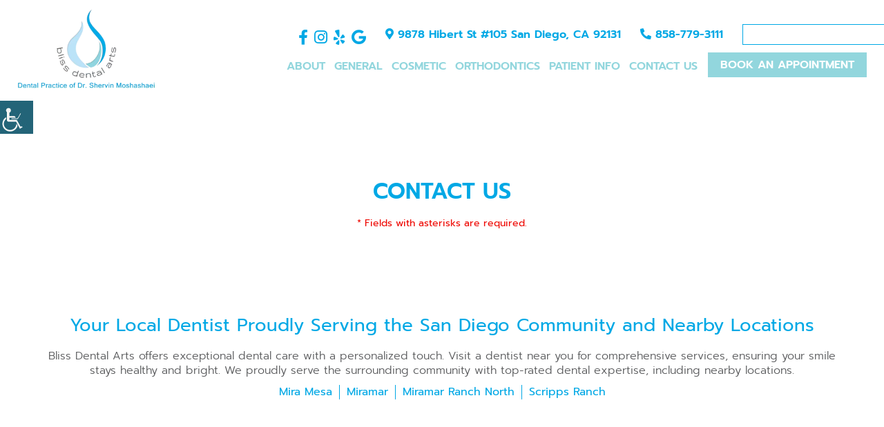

--- FILE ---
content_type: text/html; charset=UTF-8
request_url: https://blissdentalartsandiego.com/contact-us/
body_size: 37644
content:
	<!doctype html>
	<html dir="ltr" lang="en-US" prefix="og: https://ogp.me/ns#">
		<head><meta charset="utf-8"><script>if(navigator.userAgent.match(/MSIE|Internet Explorer/i)||navigator.userAgent.match(/Trident\/7\..*?rv:11/i)){var href=document.location.href;if(!href.match(/[?&]nowprocket/)){if(href.indexOf("?")==-1){if(href.indexOf("#")==-1){document.location.href=href+"?nowprocket=1"}else{document.location.href=href.replace("#","?nowprocket=1#")}}else{if(href.indexOf("#")==-1){document.location.href=href+"&nowprocket=1"}else{document.location.href=href.replace("#","&nowprocket=1#")}}}}</script><script>(()=>{class RocketLazyLoadScripts{constructor(){this.v="2.0.4",this.userEvents=["keydown","keyup","mousedown","mouseup","mousemove","mouseover","mouseout","touchmove","touchstart","touchend","touchcancel","wheel","click","dblclick","input"],this.attributeEvents=["onblur","onclick","oncontextmenu","ondblclick","onfocus","onmousedown","onmouseenter","onmouseleave","onmousemove","onmouseout","onmouseover","onmouseup","onmousewheel","onscroll","onsubmit"]}async t(){this.i(),this.o(),/iP(ad|hone)/.test(navigator.userAgent)&&this.h(),this.u(),this.l(this),this.m(),this.k(this),this.p(this),this._(),await Promise.all([this.R(),this.L()]),this.lastBreath=Date.now(),this.S(this),this.P(),this.D(),this.O(),this.M(),await this.C(this.delayedScripts.normal),await this.C(this.delayedScripts.defer),await this.C(this.delayedScripts.async),await this.T(),await this.F(),await this.j(),await this.A(),window.dispatchEvent(new Event("rocket-allScriptsLoaded")),this.everythingLoaded=!0,this.lastTouchEnd&&await new Promise(t=>setTimeout(t,500-Date.now()+this.lastTouchEnd)),this.I(),this.H(),this.U(),this.W()}i(){this.CSPIssue=sessionStorage.getItem("rocketCSPIssue"),document.addEventListener("securitypolicyviolation",t=>{this.CSPIssue||"script-src-elem"!==t.violatedDirective||"data"!==t.blockedURI||(this.CSPIssue=!0,sessionStorage.setItem("rocketCSPIssue",!0))},{isRocket:!0})}o(){window.addEventListener("pageshow",t=>{this.persisted=t.persisted,this.realWindowLoadedFired=!0},{isRocket:!0}),window.addEventListener("pagehide",()=>{this.onFirstUserAction=null},{isRocket:!0})}h(){let t;function e(e){t=e}window.addEventListener("touchstart",e,{isRocket:!0}),window.addEventListener("touchend",function i(o){o.changedTouches[0]&&t.changedTouches[0]&&Math.abs(o.changedTouches[0].pageX-t.changedTouches[0].pageX)<10&&Math.abs(o.changedTouches[0].pageY-t.changedTouches[0].pageY)<10&&o.timeStamp-t.timeStamp<200&&(window.removeEventListener("touchstart",e,{isRocket:!0}),window.removeEventListener("touchend",i,{isRocket:!0}),"INPUT"===o.target.tagName&&"text"===o.target.type||(o.target.dispatchEvent(new TouchEvent("touchend",{target:o.target,bubbles:!0})),o.target.dispatchEvent(new MouseEvent("mouseover",{target:o.target,bubbles:!0})),o.target.dispatchEvent(new PointerEvent("click",{target:o.target,bubbles:!0,cancelable:!0,detail:1,clientX:o.changedTouches[0].clientX,clientY:o.changedTouches[0].clientY})),event.preventDefault()))},{isRocket:!0})}q(t){this.userActionTriggered||("mousemove"!==t.type||this.firstMousemoveIgnored?"keyup"===t.type||"mouseover"===t.type||"mouseout"===t.type||(this.userActionTriggered=!0,this.onFirstUserAction&&this.onFirstUserAction()):this.firstMousemoveIgnored=!0),"click"===t.type&&t.preventDefault(),t.stopPropagation(),t.stopImmediatePropagation(),"touchstart"===this.lastEvent&&"touchend"===t.type&&(this.lastTouchEnd=Date.now()),"click"===t.type&&(this.lastTouchEnd=0),this.lastEvent=t.type,t.composedPath&&t.composedPath()[0].getRootNode()instanceof ShadowRoot&&(t.rocketTarget=t.composedPath()[0]),this.savedUserEvents.push(t)}u(){this.savedUserEvents=[],this.userEventHandler=this.q.bind(this),this.userEvents.forEach(t=>window.addEventListener(t,this.userEventHandler,{passive:!1,isRocket:!0})),document.addEventListener("visibilitychange",this.userEventHandler,{isRocket:!0})}U(){this.userEvents.forEach(t=>window.removeEventListener(t,this.userEventHandler,{passive:!1,isRocket:!0})),document.removeEventListener("visibilitychange",this.userEventHandler,{isRocket:!0}),this.savedUserEvents.forEach(t=>{(t.rocketTarget||t.target).dispatchEvent(new window[t.constructor.name](t.type,t))})}m(){const t="return false",e=Array.from(this.attributeEvents,t=>"data-rocket-"+t),i="["+this.attributeEvents.join("],[")+"]",o="[data-rocket-"+this.attributeEvents.join("],[data-rocket-")+"]",s=(e,i,o)=>{o&&o!==t&&(e.setAttribute("data-rocket-"+i,o),e["rocket"+i]=new Function("event",o),e.setAttribute(i,t))};new MutationObserver(t=>{for(const n of t)"attributes"===n.type&&(n.attributeName.startsWith("data-rocket-")||this.everythingLoaded?n.attributeName.startsWith("data-rocket-")&&this.everythingLoaded&&this.N(n.target,n.attributeName.substring(12)):s(n.target,n.attributeName,n.target.getAttribute(n.attributeName))),"childList"===n.type&&n.addedNodes.forEach(t=>{if(t.nodeType===Node.ELEMENT_NODE)if(this.everythingLoaded)for(const i of[t,...t.querySelectorAll(o)])for(const t of i.getAttributeNames())e.includes(t)&&this.N(i,t.substring(12));else for(const e of[t,...t.querySelectorAll(i)])for(const t of e.getAttributeNames())this.attributeEvents.includes(t)&&s(e,t,e.getAttribute(t))})}).observe(document,{subtree:!0,childList:!0,attributeFilter:[...this.attributeEvents,...e]})}I(){this.attributeEvents.forEach(t=>{document.querySelectorAll("[data-rocket-"+t+"]").forEach(e=>{this.N(e,t)})})}N(t,e){const i=t.getAttribute("data-rocket-"+e);i&&(t.setAttribute(e,i),t.removeAttribute("data-rocket-"+e))}k(t){Object.defineProperty(HTMLElement.prototype,"onclick",{get(){return this.rocketonclick||null},set(e){this.rocketonclick=e,this.setAttribute(t.everythingLoaded?"onclick":"data-rocket-onclick","this.rocketonclick(event)")}})}S(t){function e(e,i){let o=e[i];e[i]=null,Object.defineProperty(e,i,{get:()=>o,set(s){t.everythingLoaded?o=s:e["rocket"+i]=o=s}})}e(document,"onreadystatechange"),e(window,"onload"),e(window,"onpageshow");try{Object.defineProperty(document,"readyState",{get:()=>t.rocketReadyState,set(e){t.rocketReadyState=e},configurable:!0}),document.readyState="loading"}catch(t){console.log("WPRocket DJE readyState conflict, bypassing")}}l(t){this.originalAddEventListener=EventTarget.prototype.addEventListener,this.originalRemoveEventListener=EventTarget.prototype.removeEventListener,this.savedEventListeners=[],EventTarget.prototype.addEventListener=function(e,i,o){o&&o.isRocket||!t.B(e,this)&&!t.userEvents.includes(e)||t.B(e,this)&&!t.userActionTriggered||e.startsWith("rocket-")||t.everythingLoaded?t.originalAddEventListener.call(this,e,i,o):(t.savedEventListeners.push({target:this,remove:!1,type:e,func:i,options:o}),"mouseenter"!==e&&"mouseleave"!==e||t.originalAddEventListener.call(this,e,t.savedUserEvents.push,o))},EventTarget.prototype.removeEventListener=function(e,i,o){o&&o.isRocket||!t.B(e,this)&&!t.userEvents.includes(e)||t.B(e,this)&&!t.userActionTriggered||e.startsWith("rocket-")||t.everythingLoaded?t.originalRemoveEventListener.call(this,e,i,o):t.savedEventListeners.push({target:this,remove:!0,type:e,func:i,options:o})}}J(t,e){this.savedEventListeners=this.savedEventListeners.filter(i=>{let o=i.type,s=i.target||window;return e!==o||t!==s||(this.B(o,s)&&(i.type="rocket-"+o),this.$(i),!1)})}H(){EventTarget.prototype.addEventListener=this.originalAddEventListener,EventTarget.prototype.removeEventListener=this.originalRemoveEventListener,this.savedEventListeners.forEach(t=>this.$(t))}$(t){t.remove?this.originalRemoveEventListener.call(t.target,t.type,t.func,t.options):this.originalAddEventListener.call(t.target,t.type,t.func,t.options)}p(t){let e;function i(e){return t.everythingLoaded?e:e.split(" ").map(t=>"load"===t||t.startsWith("load.")?"rocket-jquery-load":t).join(" ")}function o(o){function s(e){const s=o.fn[e];o.fn[e]=o.fn.init.prototype[e]=function(){return this[0]===window&&t.userActionTriggered&&("string"==typeof arguments[0]||arguments[0]instanceof String?arguments[0]=i(arguments[0]):"object"==typeof arguments[0]&&Object.keys(arguments[0]).forEach(t=>{const e=arguments[0][t];delete arguments[0][t],arguments[0][i(t)]=e})),s.apply(this,arguments),this}}if(o&&o.fn&&!t.allJQueries.includes(o)){const e={DOMContentLoaded:[],"rocket-DOMContentLoaded":[]};for(const t in e)document.addEventListener(t,()=>{e[t].forEach(t=>t())},{isRocket:!0});o.fn.ready=o.fn.init.prototype.ready=function(i){function s(){parseInt(o.fn.jquery)>2?setTimeout(()=>i.bind(document)(o)):i.bind(document)(o)}return"function"==typeof i&&(t.realDomReadyFired?!t.userActionTriggered||t.fauxDomReadyFired?s():e["rocket-DOMContentLoaded"].push(s):e.DOMContentLoaded.push(s)),o([])},s("on"),s("one"),s("off"),t.allJQueries.push(o)}e=o}t.allJQueries=[],o(window.jQuery),Object.defineProperty(window,"jQuery",{get:()=>e,set(t){o(t)}})}P(){const t=new Map;document.write=document.writeln=function(e){const i=document.currentScript,o=document.createRange(),s=i.parentElement;let n=t.get(i);void 0===n&&(n=i.nextSibling,t.set(i,n));const c=document.createDocumentFragment();o.setStart(c,0),c.appendChild(o.createContextualFragment(e)),s.insertBefore(c,n)}}async R(){return new Promise(t=>{this.userActionTriggered?t():this.onFirstUserAction=t})}async L(){return new Promise(t=>{document.addEventListener("DOMContentLoaded",()=>{this.realDomReadyFired=!0,t()},{isRocket:!0})})}async j(){return this.realWindowLoadedFired?Promise.resolve():new Promise(t=>{window.addEventListener("load",t,{isRocket:!0})})}M(){this.pendingScripts=[];this.scriptsMutationObserver=new MutationObserver(t=>{for(const e of t)e.addedNodes.forEach(t=>{"SCRIPT"!==t.tagName||t.noModule||t.isWPRocket||this.pendingScripts.push({script:t,promise:new Promise(e=>{const i=()=>{const i=this.pendingScripts.findIndex(e=>e.script===t);i>=0&&this.pendingScripts.splice(i,1),e()};t.addEventListener("load",i,{isRocket:!0}),t.addEventListener("error",i,{isRocket:!0}),setTimeout(i,1e3)})})})}),this.scriptsMutationObserver.observe(document,{childList:!0,subtree:!0})}async F(){await this.X(),this.pendingScripts.length?(await this.pendingScripts[0].promise,await this.F()):this.scriptsMutationObserver.disconnect()}D(){this.delayedScripts={normal:[],async:[],defer:[]},document.querySelectorAll("script[type$=rocketlazyloadscript]").forEach(t=>{t.hasAttribute("data-rocket-src")?t.hasAttribute("async")&&!1!==t.async?this.delayedScripts.async.push(t):t.hasAttribute("defer")&&!1!==t.defer||"module"===t.getAttribute("data-rocket-type")?this.delayedScripts.defer.push(t):this.delayedScripts.normal.push(t):this.delayedScripts.normal.push(t)})}async _(){await this.L();let t=[];document.querySelectorAll("script[type$=rocketlazyloadscript][data-rocket-src]").forEach(e=>{let i=e.getAttribute("data-rocket-src");if(i&&!i.startsWith("data:")){i.startsWith("//")&&(i=location.protocol+i);try{const o=new URL(i).origin;o!==location.origin&&t.push({src:o,crossOrigin:e.crossOrigin||"module"===e.getAttribute("data-rocket-type")})}catch(t){}}}),t=[...new Map(t.map(t=>[JSON.stringify(t),t])).values()],this.Y(t,"preconnect")}async G(t){if(await this.K(),!0!==t.noModule||!("noModule"in HTMLScriptElement.prototype))return new Promise(e=>{let i;function o(){(i||t).setAttribute("data-rocket-status","executed"),e()}try{if(navigator.userAgent.includes("Firefox/")||""===navigator.vendor||this.CSPIssue)i=document.createElement("script"),[...t.attributes].forEach(t=>{let e=t.nodeName;"type"!==e&&("data-rocket-type"===e&&(e="type"),"data-rocket-src"===e&&(e="src"),i.setAttribute(e,t.nodeValue))}),t.text&&(i.text=t.text),t.nonce&&(i.nonce=t.nonce),i.hasAttribute("src")?(i.addEventListener("load",o,{isRocket:!0}),i.addEventListener("error",()=>{i.setAttribute("data-rocket-status","failed-network"),e()},{isRocket:!0}),setTimeout(()=>{i.isConnected||e()},1)):(i.text=t.text,o()),i.isWPRocket=!0,t.parentNode.replaceChild(i,t);else{const i=t.getAttribute("data-rocket-type"),s=t.getAttribute("data-rocket-src");i?(t.type=i,t.removeAttribute("data-rocket-type")):t.removeAttribute("type"),t.addEventListener("load",o,{isRocket:!0}),t.addEventListener("error",i=>{this.CSPIssue&&i.target.src.startsWith("data:")?(console.log("WPRocket: CSP fallback activated"),t.removeAttribute("src"),this.G(t).then(e)):(t.setAttribute("data-rocket-status","failed-network"),e())},{isRocket:!0}),s?(t.fetchPriority="high",t.removeAttribute("data-rocket-src"),t.src=s):t.src="data:text/javascript;base64,"+window.btoa(unescape(encodeURIComponent(t.text)))}}catch(i){t.setAttribute("data-rocket-status","failed-transform"),e()}});t.setAttribute("data-rocket-status","skipped")}async C(t){const e=t.shift();return e?(e.isConnected&&await this.G(e),this.C(t)):Promise.resolve()}O(){this.Y([...this.delayedScripts.normal,...this.delayedScripts.defer,...this.delayedScripts.async],"preload")}Y(t,e){this.trash=this.trash||[];let i=!0;var o=document.createDocumentFragment();t.forEach(t=>{const s=t.getAttribute&&t.getAttribute("data-rocket-src")||t.src;if(s&&!s.startsWith("data:")){const n=document.createElement("link");n.href=s,n.rel=e,"preconnect"!==e&&(n.as="script",n.fetchPriority=i?"high":"low"),t.getAttribute&&"module"===t.getAttribute("data-rocket-type")&&(n.crossOrigin=!0),t.crossOrigin&&(n.crossOrigin=t.crossOrigin),t.integrity&&(n.integrity=t.integrity),t.nonce&&(n.nonce=t.nonce),o.appendChild(n),this.trash.push(n),i=!1}}),document.head.appendChild(o)}W(){this.trash.forEach(t=>t.remove())}async T(){try{document.readyState="interactive"}catch(t){}this.fauxDomReadyFired=!0;try{await this.K(),this.J(document,"readystatechange"),document.dispatchEvent(new Event("rocket-readystatechange")),await this.K(),document.rocketonreadystatechange&&document.rocketonreadystatechange(),await this.K(),this.J(document,"DOMContentLoaded"),document.dispatchEvent(new Event("rocket-DOMContentLoaded")),await this.K(),this.J(window,"DOMContentLoaded"),window.dispatchEvent(new Event("rocket-DOMContentLoaded"))}catch(t){console.error(t)}}async A(){try{document.readyState="complete"}catch(t){}try{await this.K(),this.J(document,"readystatechange"),document.dispatchEvent(new Event("rocket-readystatechange")),await this.K(),document.rocketonreadystatechange&&document.rocketonreadystatechange(),await this.K(),this.J(window,"load"),window.dispatchEvent(new Event("rocket-load")),await this.K(),window.rocketonload&&window.rocketonload(),await this.K(),this.allJQueries.forEach(t=>t(window).trigger("rocket-jquery-load")),await this.K(),this.J(window,"pageshow");const t=new Event("rocket-pageshow");t.persisted=this.persisted,window.dispatchEvent(t),await this.K(),window.rocketonpageshow&&window.rocketonpageshow({persisted:this.persisted})}catch(t){console.error(t)}}async K(){Date.now()-this.lastBreath>45&&(await this.X(),this.lastBreath=Date.now())}async X(){return document.hidden?new Promise(t=>setTimeout(t)):new Promise(t=>requestAnimationFrame(t))}B(t,e){return e===document&&"readystatechange"===t||(e===document&&"DOMContentLoaded"===t||(e===window&&"DOMContentLoaded"===t||(e===window&&"load"===t||e===window&&"pageshow"===t)))}static run(){(new RocketLazyLoadScripts).t()}}RocketLazyLoadScripts.run()})();</script>
			
			<meta http-equiv="X-UA-Compatible" content="IE=edge">
			<meta name="robots" content="noodp"/>
			<meta name="distribution" content="global">
			<meta name="viewport" content="width=device-width, initial-scale=1, shrink-to-fit=no">
			<meta http-equiv="Content-Security-Policy" content="block-all-mixed-content">
						<meta name="geo.position" content="32.9156408, -117.1142311">
<meta name="ICBM" content="32.9156408, -117.1142311">
<meta name="contactorganization" content="Bliss Dental Arts">
<meta name="contactstreetaddress" content="9878 Hibert St Suite 105">
<meta name="contactzipcode" content="92131">
<meta name="contactcity" content="San Diego">
<meta name="geo.region" content="CA">
<meta name="contactcountry" content="USA">
<meta name="contactphonenumber" content="858-360-7773">							<link rel="preload" href="https://blissdentalartsandiego.com/wp-content/themes/theme8/fonts/ionicons.woff2?v=4.2.4" as="font" type="font/woff2" crossorigin />
			<title>Contact Our Dental Specialist at Bliss Dental Arts</title>
<link data-rocket-prefetch href="https://www.google.com" rel="dns-prefetch">
<link data-rocket-prefetch href="https://static.adit.com" rel="dns-prefetch">
<link crossorigin data-rocket-preload as="font" href="https://blissdentalartsandiego.com/wp-content/themes/theme8/fonts/Prompt-Light.woff2" rel="preload">
<link crossorigin data-rocket-preload as="font" href="https://blissdentalartsandiego.com/wp-content/themes/theme8/fonts/fa-brands-400.woff2" rel="preload">
<link crossorigin data-rocket-preload as="font" href="https://blissdentalartsandiego.com/wp-content/themes/theme8/fonts/fa-solid-900.woff2" rel="preload"><link rel="preload" data-rocket-preload as="image" href="https://blissdentalartsandiego.com/wp-content/uploads/2025/05/300x180-01-681afec0c8abe.webp" fetchpriority="high">

		<!-- All in One SEO 4.9.2 - aioseo.com -->
	<meta name="description" content="Contact Bliss Dental Arts for all forms of dental issues. Please book an appointment with us today by phone or filling in our online appointment form." />
	<meta name="robots" content="max-snippet:-1, max-image-preview:large, max-video-preview:-1" />
	<link rel="canonical" href="https://blissdentalartsandiego.com/contact-us/" />
	<meta name="generator" content="All in One SEO (AIOSEO) 4.9.2" />
		<meta property="og:locale" content="en_US" />
		<meta property="og:site_name" content="Bliss Dental Arts" />
		<meta property="og:type" content="article" />
		<meta property="og:title" content="Contact Our Dental Specialist at Bliss Dental Arts" />
		<meta property="og:description" content="Contact Bliss Dental Arts for all forms of dental issues. Please book an appointment with us today by phone or filling in our online appointment form." />
		<meta property="og:url" content="https://blissdentalartsandiego.com/contact-us/" />
		<meta property="og:image" content="https://blissdentalartsandiego.com/wp-content/uploads/2022/12/Banner-12.jpg" />
		<meta property="og:image:secure_url" content="https://blissdentalartsandiego.com/wp-content/uploads/2022/12/Banner-12.jpg" />
		<meta property="og:image:width" content="1920" />
		<meta property="og:image:height" content="800" />
		<meta property="article:published_time" content="2021-12-22T14:19:46+00:00" />
		<meta property="article:modified_time" content="2023-01-23T11:48:57+00:00" />
		<meta name="twitter:card" content="summary_large_image" />
		<meta name="twitter:title" content="Contact Our Dental Specialist at Bliss Dental Arts" />
		<meta name="twitter:description" content="Contact Bliss Dental Arts for all forms of dental issues. Please book an appointment with us today by phone or filling in our online appointment form." />
		<meta name="twitter:image" content="https://blissdentalartsandiego.com/wp-content/uploads/2022/12/Banner-12.jpg" />
		<!-- All in One SEO -->


<link rel="alternate" title="oEmbed (JSON)" type="application/json+oembed" href="https://blissdentalartsandiego.com/wp-json/oembed/1.0/embed?url=https%3A%2F%2Fblissdentalartsandiego.com%2Fcontact-us%2F" />
<link rel="alternate" title="oEmbed (XML)" type="text/xml+oembed" href="https://blissdentalartsandiego.com/wp-json/oembed/1.0/embed?url=https%3A%2F%2Fblissdentalartsandiego.com%2Fcontact-us%2F&#038;format=xml" />
<style id='wp-img-auto-sizes-contain-inline-css' type='text/css'>
img:is([sizes=auto i],[sizes^="auto," i]){contain-intrinsic-size:3000px 1500px}
/*# sourceURL=wp-img-auto-sizes-contain-inline-css */
</style>
<link data-minify="1" rel='stylesheet' id='wpgs-styles1-css' href='https://blissdentalartsandiego.com/wp-content/cache/min/1/wp-content/plugins/gspeech/includes/css/gspeech.css?ver=1768497244' type='text/css' media='all' />
<link data-minify="1" rel='stylesheet' id='wpgs-styles2-css' href='https://blissdentalartsandiego.com/wp-content/cache/min/1/wp-content/plugins/gspeech/includes/css/the-tooltip.css?ver=1768497244' type='text/css' media='all' />
<style id='wp-emoji-styles-inline-css' type='text/css'>

	img.wp-smiley, img.emoji {
		display: inline !important;
		border: none !important;
		box-shadow: none !important;
		height: 1em !important;
		width: 1em !important;
		margin: 0 0.07em !important;
		vertical-align: -0.1em !important;
		background: none !important;
		padding: 0 !important;
	}
/*# sourceURL=wp-emoji-styles-inline-css */
</style>
<style id='wp-block-library-inline-css' type='text/css'>
:root{--wp-block-synced-color:#7a00df;--wp-block-synced-color--rgb:122,0,223;--wp-bound-block-color:var(--wp-block-synced-color);--wp-editor-canvas-background:#ddd;--wp-admin-theme-color:#007cba;--wp-admin-theme-color--rgb:0,124,186;--wp-admin-theme-color-darker-10:#006ba1;--wp-admin-theme-color-darker-10--rgb:0,107,160.5;--wp-admin-theme-color-darker-20:#005a87;--wp-admin-theme-color-darker-20--rgb:0,90,135;--wp-admin-border-width-focus:2px}@media (min-resolution:192dpi){:root{--wp-admin-border-width-focus:1.5px}}.wp-element-button{cursor:pointer}:root .has-very-light-gray-background-color{background-color:#eee}:root .has-very-dark-gray-background-color{background-color:#313131}:root .has-very-light-gray-color{color:#eee}:root .has-very-dark-gray-color{color:#313131}:root .has-vivid-green-cyan-to-vivid-cyan-blue-gradient-background{background:linear-gradient(135deg,#00d084,#0693e3)}:root .has-purple-crush-gradient-background{background:linear-gradient(135deg,#34e2e4,#4721fb 50%,#ab1dfe)}:root .has-hazy-dawn-gradient-background{background:linear-gradient(135deg,#faaca8,#dad0ec)}:root .has-subdued-olive-gradient-background{background:linear-gradient(135deg,#fafae1,#67a671)}:root .has-atomic-cream-gradient-background{background:linear-gradient(135deg,#fdd79a,#004a59)}:root .has-nightshade-gradient-background{background:linear-gradient(135deg,#330968,#31cdcf)}:root .has-midnight-gradient-background{background:linear-gradient(135deg,#020381,#2874fc)}:root{--wp--preset--font-size--normal:16px;--wp--preset--font-size--huge:42px}.has-regular-font-size{font-size:1em}.has-larger-font-size{font-size:2.625em}.has-normal-font-size{font-size:var(--wp--preset--font-size--normal)}.has-huge-font-size{font-size:var(--wp--preset--font-size--huge)}.has-text-align-center{text-align:center}.has-text-align-left{text-align:left}.has-text-align-right{text-align:right}.has-fit-text{white-space:nowrap!important}#end-resizable-editor-section{display:none}.aligncenter{clear:both}.items-justified-left{justify-content:flex-start}.items-justified-center{justify-content:center}.items-justified-right{justify-content:flex-end}.items-justified-space-between{justify-content:space-between}.screen-reader-text{border:0;clip-path:inset(50%);height:1px;margin:-1px;overflow:hidden;padding:0;position:absolute;width:1px;word-wrap:normal!important}.screen-reader-text:focus{background-color:#ddd;clip-path:none;color:#444;display:block;font-size:1em;height:auto;left:5px;line-height:normal;padding:15px 23px 14px;text-decoration:none;top:5px;width:auto;z-index:100000}html :where(.has-border-color){border-style:solid}html :where([style*=border-top-color]){border-top-style:solid}html :where([style*=border-right-color]){border-right-style:solid}html :where([style*=border-bottom-color]){border-bottom-style:solid}html :where([style*=border-left-color]){border-left-style:solid}html :where([style*=border-width]){border-style:solid}html :where([style*=border-top-width]){border-top-style:solid}html :where([style*=border-right-width]){border-right-style:solid}html :where([style*=border-bottom-width]){border-bottom-style:solid}html :where([style*=border-left-width]){border-left-style:solid}html :where(img[class*=wp-image-]){height:auto;max-width:100%}:where(figure){margin:0 0 1em}html :where(.is-position-sticky){--wp-admin--admin-bar--position-offset:var(--wp-admin--admin-bar--height,0px)}@media screen and (max-width:600px){html :where(.is-position-sticky){--wp-admin--admin-bar--position-offset:0px}}

/*# sourceURL=wp-block-library-inline-css */
</style><style id='wp-block-search-inline-css' type='text/css'>
.wp-block-search__button{margin-left:10px;word-break:normal}.wp-block-search__button.has-icon{line-height:0}.wp-block-search__button svg{height:1.25em;min-height:24px;min-width:24px;width:1.25em;fill:currentColor;vertical-align:text-bottom}:where(.wp-block-search__button){border:1px solid #ccc;padding:6px 10px}.wp-block-search__inside-wrapper{display:flex;flex:auto;flex-wrap:nowrap;max-width:100%}.wp-block-search__label{width:100%}.wp-block-search.wp-block-search__button-only .wp-block-search__button{box-sizing:border-box;display:flex;flex-shrink:0;justify-content:center;margin-left:0;max-width:100%}.wp-block-search.wp-block-search__button-only .wp-block-search__inside-wrapper{min-width:0!important;transition-property:width}.wp-block-search.wp-block-search__button-only .wp-block-search__input{flex-basis:100%;transition-duration:.3s}.wp-block-search.wp-block-search__button-only.wp-block-search__searchfield-hidden,.wp-block-search.wp-block-search__button-only.wp-block-search__searchfield-hidden .wp-block-search__inside-wrapper{overflow:hidden}.wp-block-search.wp-block-search__button-only.wp-block-search__searchfield-hidden .wp-block-search__input{border-left-width:0!important;border-right-width:0!important;flex-basis:0;flex-grow:0;margin:0;min-width:0!important;padding-left:0!important;padding-right:0!important;width:0!important}:where(.wp-block-search__input){appearance:none;border:1px solid #949494;flex-grow:1;font-family:inherit;font-size:inherit;font-style:inherit;font-weight:inherit;letter-spacing:inherit;line-height:inherit;margin-left:0;margin-right:0;min-width:3rem;padding:8px;text-decoration:unset!important;text-transform:inherit}:where(.wp-block-search__button-inside .wp-block-search__inside-wrapper){background-color:#fff;border:1px solid #949494;box-sizing:border-box;padding:4px}:where(.wp-block-search__button-inside .wp-block-search__inside-wrapper) .wp-block-search__input{border:none;border-radius:0;padding:0 4px}:where(.wp-block-search__button-inside .wp-block-search__inside-wrapper) .wp-block-search__input:focus{outline:none}:where(.wp-block-search__button-inside .wp-block-search__inside-wrapper) :where(.wp-block-search__button){padding:4px 8px}.wp-block-search.aligncenter .wp-block-search__inside-wrapper{margin:auto}.wp-block[data-align=right] .wp-block-search.wp-block-search__button-only .wp-block-search__inside-wrapper{float:right}
/*# sourceURL=https://blissdentalartsandiego.com/wp-includes/blocks/search/style.min.css */
</style>
<style id='global-styles-inline-css' type='text/css'>
:root{--wp--preset--aspect-ratio--square: 1;--wp--preset--aspect-ratio--4-3: 4/3;--wp--preset--aspect-ratio--3-4: 3/4;--wp--preset--aspect-ratio--3-2: 3/2;--wp--preset--aspect-ratio--2-3: 2/3;--wp--preset--aspect-ratio--16-9: 16/9;--wp--preset--aspect-ratio--9-16: 9/16;--wp--preset--color--black: #000000;--wp--preset--color--cyan-bluish-gray: #abb8c3;--wp--preset--color--white: #ffffff;--wp--preset--color--pale-pink: #f78da7;--wp--preset--color--vivid-red: #cf2e2e;--wp--preset--color--luminous-vivid-orange: #ff6900;--wp--preset--color--luminous-vivid-amber: #fcb900;--wp--preset--color--light-green-cyan: #7bdcb5;--wp--preset--color--vivid-green-cyan: #00d084;--wp--preset--color--pale-cyan-blue: #8ed1fc;--wp--preset--color--vivid-cyan-blue: #0693e3;--wp--preset--color--vivid-purple: #9b51e0;--wp--preset--gradient--vivid-cyan-blue-to-vivid-purple: linear-gradient(135deg,rgb(6,147,227) 0%,rgb(155,81,224) 100%);--wp--preset--gradient--light-green-cyan-to-vivid-green-cyan: linear-gradient(135deg,rgb(122,220,180) 0%,rgb(0,208,130) 100%);--wp--preset--gradient--luminous-vivid-amber-to-luminous-vivid-orange: linear-gradient(135deg,rgb(252,185,0) 0%,rgb(255,105,0) 100%);--wp--preset--gradient--luminous-vivid-orange-to-vivid-red: linear-gradient(135deg,rgb(255,105,0) 0%,rgb(207,46,46) 100%);--wp--preset--gradient--very-light-gray-to-cyan-bluish-gray: linear-gradient(135deg,rgb(238,238,238) 0%,rgb(169,184,195) 100%);--wp--preset--gradient--cool-to-warm-spectrum: linear-gradient(135deg,rgb(74,234,220) 0%,rgb(151,120,209) 20%,rgb(207,42,186) 40%,rgb(238,44,130) 60%,rgb(251,105,98) 80%,rgb(254,248,76) 100%);--wp--preset--gradient--blush-light-purple: linear-gradient(135deg,rgb(255,206,236) 0%,rgb(152,150,240) 100%);--wp--preset--gradient--blush-bordeaux: linear-gradient(135deg,rgb(254,205,165) 0%,rgb(254,45,45) 50%,rgb(107,0,62) 100%);--wp--preset--gradient--luminous-dusk: linear-gradient(135deg,rgb(255,203,112) 0%,rgb(199,81,192) 50%,rgb(65,88,208) 100%);--wp--preset--gradient--pale-ocean: linear-gradient(135deg,rgb(255,245,203) 0%,rgb(182,227,212) 50%,rgb(51,167,181) 100%);--wp--preset--gradient--electric-grass: linear-gradient(135deg,rgb(202,248,128) 0%,rgb(113,206,126) 100%);--wp--preset--gradient--midnight: linear-gradient(135deg,rgb(2,3,129) 0%,rgb(40,116,252) 100%);--wp--preset--font-size--small: 13px;--wp--preset--font-size--medium: 20px;--wp--preset--font-size--large: 36px;--wp--preset--font-size--x-large: 42px;--wp--preset--spacing--20: 0.44rem;--wp--preset--spacing--30: 0.67rem;--wp--preset--spacing--40: 1rem;--wp--preset--spacing--50: 1.5rem;--wp--preset--spacing--60: 2.25rem;--wp--preset--spacing--70: 3.38rem;--wp--preset--spacing--80: 5.06rem;--wp--preset--shadow--natural: 6px 6px 9px rgba(0, 0, 0, 0.2);--wp--preset--shadow--deep: 12px 12px 50px rgba(0, 0, 0, 0.4);--wp--preset--shadow--sharp: 6px 6px 0px rgba(0, 0, 0, 0.2);--wp--preset--shadow--outlined: 6px 6px 0px -3px rgb(255, 255, 255), 6px 6px rgb(0, 0, 0);--wp--preset--shadow--crisp: 6px 6px 0px rgb(0, 0, 0);}:where(.is-layout-flex){gap: 0.5em;}:where(.is-layout-grid){gap: 0.5em;}body .is-layout-flex{display: flex;}.is-layout-flex{flex-wrap: wrap;align-items: center;}.is-layout-flex > :is(*, div){margin: 0;}body .is-layout-grid{display: grid;}.is-layout-grid > :is(*, div){margin: 0;}:where(.wp-block-columns.is-layout-flex){gap: 2em;}:where(.wp-block-columns.is-layout-grid){gap: 2em;}:where(.wp-block-post-template.is-layout-flex){gap: 1.25em;}:where(.wp-block-post-template.is-layout-grid){gap: 1.25em;}.has-black-color{color: var(--wp--preset--color--black) !important;}.has-cyan-bluish-gray-color{color: var(--wp--preset--color--cyan-bluish-gray) !important;}.has-white-color{color: var(--wp--preset--color--white) !important;}.has-pale-pink-color{color: var(--wp--preset--color--pale-pink) !important;}.has-vivid-red-color{color: var(--wp--preset--color--vivid-red) !important;}.has-luminous-vivid-orange-color{color: var(--wp--preset--color--luminous-vivid-orange) !important;}.has-luminous-vivid-amber-color{color: var(--wp--preset--color--luminous-vivid-amber) !important;}.has-light-green-cyan-color{color: var(--wp--preset--color--light-green-cyan) !important;}.has-vivid-green-cyan-color{color: var(--wp--preset--color--vivid-green-cyan) !important;}.has-pale-cyan-blue-color{color: var(--wp--preset--color--pale-cyan-blue) !important;}.has-vivid-cyan-blue-color{color: var(--wp--preset--color--vivid-cyan-blue) !important;}.has-vivid-purple-color{color: var(--wp--preset--color--vivid-purple) !important;}.has-black-background-color{background-color: var(--wp--preset--color--black) !important;}.has-cyan-bluish-gray-background-color{background-color: var(--wp--preset--color--cyan-bluish-gray) !important;}.has-white-background-color{background-color: var(--wp--preset--color--white) !important;}.has-pale-pink-background-color{background-color: var(--wp--preset--color--pale-pink) !important;}.has-vivid-red-background-color{background-color: var(--wp--preset--color--vivid-red) !important;}.has-luminous-vivid-orange-background-color{background-color: var(--wp--preset--color--luminous-vivid-orange) !important;}.has-luminous-vivid-amber-background-color{background-color: var(--wp--preset--color--luminous-vivid-amber) !important;}.has-light-green-cyan-background-color{background-color: var(--wp--preset--color--light-green-cyan) !important;}.has-vivid-green-cyan-background-color{background-color: var(--wp--preset--color--vivid-green-cyan) !important;}.has-pale-cyan-blue-background-color{background-color: var(--wp--preset--color--pale-cyan-blue) !important;}.has-vivid-cyan-blue-background-color{background-color: var(--wp--preset--color--vivid-cyan-blue) !important;}.has-vivid-purple-background-color{background-color: var(--wp--preset--color--vivid-purple) !important;}.has-black-border-color{border-color: var(--wp--preset--color--black) !important;}.has-cyan-bluish-gray-border-color{border-color: var(--wp--preset--color--cyan-bluish-gray) !important;}.has-white-border-color{border-color: var(--wp--preset--color--white) !important;}.has-pale-pink-border-color{border-color: var(--wp--preset--color--pale-pink) !important;}.has-vivid-red-border-color{border-color: var(--wp--preset--color--vivid-red) !important;}.has-luminous-vivid-orange-border-color{border-color: var(--wp--preset--color--luminous-vivid-orange) !important;}.has-luminous-vivid-amber-border-color{border-color: var(--wp--preset--color--luminous-vivid-amber) !important;}.has-light-green-cyan-border-color{border-color: var(--wp--preset--color--light-green-cyan) !important;}.has-vivid-green-cyan-border-color{border-color: var(--wp--preset--color--vivid-green-cyan) !important;}.has-pale-cyan-blue-border-color{border-color: var(--wp--preset--color--pale-cyan-blue) !important;}.has-vivid-cyan-blue-border-color{border-color: var(--wp--preset--color--vivid-cyan-blue) !important;}.has-vivid-purple-border-color{border-color: var(--wp--preset--color--vivid-purple) !important;}.has-vivid-cyan-blue-to-vivid-purple-gradient-background{background: var(--wp--preset--gradient--vivid-cyan-blue-to-vivid-purple) !important;}.has-light-green-cyan-to-vivid-green-cyan-gradient-background{background: var(--wp--preset--gradient--light-green-cyan-to-vivid-green-cyan) !important;}.has-luminous-vivid-amber-to-luminous-vivid-orange-gradient-background{background: var(--wp--preset--gradient--luminous-vivid-amber-to-luminous-vivid-orange) !important;}.has-luminous-vivid-orange-to-vivid-red-gradient-background{background: var(--wp--preset--gradient--luminous-vivid-orange-to-vivid-red) !important;}.has-very-light-gray-to-cyan-bluish-gray-gradient-background{background: var(--wp--preset--gradient--very-light-gray-to-cyan-bluish-gray) !important;}.has-cool-to-warm-spectrum-gradient-background{background: var(--wp--preset--gradient--cool-to-warm-spectrum) !important;}.has-blush-light-purple-gradient-background{background: var(--wp--preset--gradient--blush-light-purple) !important;}.has-blush-bordeaux-gradient-background{background: var(--wp--preset--gradient--blush-bordeaux) !important;}.has-luminous-dusk-gradient-background{background: var(--wp--preset--gradient--luminous-dusk) !important;}.has-pale-ocean-gradient-background{background: var(--wp--preset--gradient--pale-ocean) !important;}.has-electric-grass-gradient-background{background: var(--wp--preset--gradient--electric-grass) !important;}.has-midnight-gradient-background{background: var(--wp--preset--gradient--midnight) !important;}.has-small-font-size{font-size: var(--wp--preset--font-size--small) !important;}.has-medium-font-size{font-size: var(--wp--preset--font-size--medium) !important;}.has-large-font-size{font-size: var(--wp--preset--font-size--large) !important;}.has-x-large-font-size{font-size: var(--wp--preset--font-size--x-large) !important;}
/*# sourceURL=global-styles-inline-css */
</style>

<style id='classic-theme-styles-inline-css' type='text/css'>
/*! This file is auto-generated */
.wp-block-button__link{color:#fff;background-color:#32373c;border-radius:9999px;box-shadow:none;text-decoration:none;padding:calc(.667em + 2px) calc(1.333em + 2px);font-size:1.125em}.wp-block-file__button{background:#32373c;color:#fff;text-decoration:none}
/*# sourceURL=/wp-includes/css/classic-themes.min.css */
</style>
<link data-minify="1" rel='stylesheet' id='twenty20-css' href='https://blissdentalartsandiego.com/wp-content/cache/min/1/wp-content/plugins/twenty20/assets/css/twenty20.css?ver=1768497244' type='text/css' media='all' />
<link rel='stylesheet' id='wpah-front-styles-css' href='https://blissdentalartsandiego.com/wp-content/plugins/wp-accessibility-helper/assets/css/wp-accessibility-helper.min.css?ver=0.5.9.4' type='text/css' media='all' />
<link data-minify="1" rel='stylesheet' id='theme8-bootstrap-css-css' href='https://blissdentalartsandiego.com/wp-content/cache/min/1/wp-content/themes/theme8/css/bootstrap.min.css?ver=1768497244' type='text/css' media='all' />
<link data-minify="1" rel='stylesheet' id='theme8-style-css-css' href='https://blissdentalartsandiego.com/wp-content/cache/min/1/wp-content/themes/theme8/css/style.css?ver=1768497244' type='text/css' media='all' />
<link data-minify="1" rel='stylesheet' id='theme8-responsive-css-css' href='https://blissdentalartsandiego.com/wp-content/cache/min/1/wp-content/themes/theme8/css/responsive.css?ver=1768497244' type='text/css' media='all' />
<style id='rocket-lazyload-inline-css' type='text/css'>
.rll-youtube-player{position:relative;padding-bottom:56.23%;height:0;overflow:hidden;max-width:100%;}.rll-youtube-player:focus-within{outline: 2px solid currentColor;outline-offset: 5px;}.rll-youtube-player iframe{position:absolute;top:0;left:0;width:100%;height:100%;z-index:100;background:0 0}.rll-youtube-player img{bottom:0;display:block;left:0;margin:auto;max-width:100%;width:100%;position:absolute;right:0;top:0;border:none;height:auto;-webkit-transition:.4s all;-moz-transition:.4s all;transition:.4s all}.rll-youtube-player img:hover{-webkit-filter:brightness(75%)}.rll-youtube-player .play{height:100%;width:100%;left:0;top:0;position:absolute;background:url(https://blissdentalartsandiego.com/wp-content/plugins/wp-rocket/assets/img/youtube.png) no-repeat center;background-color: transparent !important;cursor:pointer;border:none;}
/*# sourceURL=rocket-lazyload-inline-css */
</style>
<script type="text/javascript" src="https://blissdentalartsandiego.com/wp-includes/js/jquery/jquery.min.js?ver=3.7.1" id="jquery-core-js"></script>
<script type="rocketlazyloadscript" data-rocket-type="text/javascript" data-rocket-src="https://blissdentalartsandiego.com/wp-includes/js/jquery/jquery-migrate.min.js?ver=3.4.1" id="jquery-migrate-js"></script>
<script type="rocketlazyloadscript" data-minify="1" data-rocket-type="text/javascript" data-rocket-src="https://blissdentalartsandiego.com/wp-content/cache/min/1/wp-content/plugins/gspeech/includes/js/color.js?ver=1768497244" id="wpgs-script1-js"></script>
<script type="text/javascript" src="https://blissdentalartsandiego.com/wp-content/plugins/gspeech/includes/js/jQueryRotate.2.1.js?ver=3.19.0" id="wpgs-script2-js"></script>
<script type="rocketlazyloadscript" data-minify="1" data-rocket-type="text/javascript" data-rocket-src="https://blissdentalartsandiego.com/wp-content/cache/min/1/wp-content/plugins/gspeech/includes/js/easing.js?ver=1768497244" id="wpgs-script3-js"></script>
<script type="rocketlazyloadscript" data-rocket-type="text/javascript" data-rocket-src="https://blissdentalartsandiego.com/wp-content/plugins/gspeech/includes/js/mediaelement-and-player.min.js?ver=3.19.0" id="wpgs-script4-js"></script>
<script type="rocketlazyloadscript" data-rocket-type="text/javascript" data-rocket-src="https://blissdentalartsandiego.com/wp-content/themes/theme8/js/bootstrap.min.js?ver=1" id="theme8-bootstrap-min-js-js"></script>
<link rel="https://api.w.org/" href="https://blissdentalartsandiego.com/wp-json/" /><link rel="alternate" title="JSON" type="application/json" href="https://blissdentalartsandiego.com/wp-json/wp/v2/pages/749" /><meta name="generator" content="WordPress 6.9" />
<link rel='shortlink' href='https://blissdentalartsandiego.com/?p=749' />
<link rel="icon" href="https://blissdentalartsandiego.com/wp-content/uploads/2022/11/Fav.png" sizes="32x32" />
<link rel="icon" href="https://blissdentalartsandiego.com/wp-content/uploads/2022/11/Fav.png" sizes="192x192" />
<link rel="apple-touch-icon" href="https://blissdentalartsandiego.com/wp-content/uploads/2022/11/Fav.png" />
<meta name="msapplication-TileImage" content="https://blissdentalartsandiego.com/wp-content/uploads/2022/11/Fav.png" />
<noscript><style id="rocket-lazyload-nojs-css">.rll-youtube-player, [data-lazy-src]{display:none !important;}</style></noscript>			<script type="rocketlazyloadscript">
				var $=jQuery;
			</script>
						<!-- Google Tag Manager -->
<script type="rocketlazyloadscript">(function(w,d,s,l,i){w[l]=w[l]||[];w[l].push({'gtm.start':
new Date().getTime(),event:'gtm.js'});var f=d.getElementsByTagName(s)[0],
j=d.createElement(s),dl=l!='dataLayer'?'&l='+l:'';j.async=true;j.src=
'https://www.googletagmanager.com/gtm.js?id='+i+dl;f.parentNode.insertBefore(j,f);
})(window,document,'script','dataLayer','GTM-WB624F7');</script>
<!-- End Google Tag Manager -->
									<script type="application/ld+json">
{
  "@context": "https://schema.org/",
  "@type": "WebSite",
  "name": "Bliss Dental Arts",
  "url": "https://blissdentalartsandiego.com/",
  "potentialAction": {
    "@type": "SearchAction",
    "target": "https://blissdentalartsandiego.com/{search_term_string}",
    "query-input": "required name=search_term_string"
  }
}
</script>

<script type="application/ld+json">
{
  "@context": "https://schema.org",
  "@type": "Dentist",
  "name": "Bliss Dental Arts",
  "image": "https://blissdentalartsandiego.com/wp-content/uploads/2023/04/bliss-logo.webp",
  "@id": "https://blissdentalartsandiego.com/",
  "url": "https://blissdentalartsandiego.com/",
  "telephone": "858-360-7773",
  "priceRange": "$$",
  "address": {
    "@type": "PostalAddress",
    "streetAddress": "9878 Hibert St Suite 105",
    "addressLocality": "San Diego",
    "addressRegion": "CA",
    "postalCode": "92131",
    "addressCountry": "US"
  },
  "geo": {
    "@type": "GeoCoordinates",
    "latitude": 32.9156408,
    "longitude": -117.1142311
  },
  "openingHoursSpecification": [{
    "@type": "OpeningHoursSpecification",
    "dayOfWeek": "Monday",
    "opens": "08:00",
    "closes": "17:00"
  },{
    "@type": "OpeningHoursSpecification",
    "dayOfWeek": "Tuesday",
    "opens": "08:00",
    "closes": "17:00"
  },{
    "@type": "OpeningHoursSpecification",
    "dayOfWeek": "Wednesday",
    "opens": "08:00",
    "closes": "17:00"
  },{
    "@type": "OpeningHoursSpecification",
    "dayOfWeek": "Thursday",
    "opens": "08:00",
    "closes": "17:00"
  },{
    "@type": "OpeningHoursSpecification",
    "dayOfWeek": "Friday",
    "opens": "08:00",
    "closes": "17:00"
  }
],
  "aggregateRating": {
    "@type": "AggregateRating",
    "ratingValue": "5.0",
    "reviewCount": "76"
  },
  "sameAs": [
    "https://www.instagram.com/blissdentalarts/",
    "https://www.facebook.com/blissdentalartsandiego"
],
  "additionalType": "LocalBusiness",
  "hasOfferCatalog": {
    "@type": "OfferCatalog",
    "name": "Dental Services",
    "itemListElement": [
      {
        "@type": "Offer",
        "itemOffered": {
          "@type": "Service",
          "name": "Emergency Dentistry",
          "url": "https://blissdentalartsandiego.com/service/emergency-dentistry/"
        }
      },
      {
        "@type": "Offer",
        "itemOffered": {
          "@type": "Service",
          "name": "Dental Implants",
          "url": "https://blissdentalartsandiego.com/service/implants/"
        }
      },
      {
        "@type": "Offer",
        "itemOffered": {
          "@type": "Service",
          "name": "Teeth Whitening",
          "url": "https://blissdentalartsandiego.com/service/teeth-whitening/"
        }
      }
    ]
  }
}
</script>

<script type="application/ld+json">
{
  "@context": "https://schema.org",
  "@type": "DiagnosticLab",
  "name": "Bliss Dental Arts",
  "alternateName": "Bliss Dental Arts",
  "url": "https://blissdentalartsandiego.com/",
  "logo": "https://blissdentalartsandiego.com/wp-content/uploads/2023/04/bliss-logo.webp",
  "contactPoint": {
    "@type": "ContactPoint",
    "telephone": "(858) 360-7773",
    "contactType": "",
    "contactOption": "TollFree",
    "areaServed": "US",
    "availableLanguage": "en"
  },
  "sameAs": [
    "https://www.facebook.com/blissdentalartsandiego",
    "https://www.instagram.com/blissdentalarts/"
  ]
}
</script>				
			<link data-minify="1" type="text/css" href="https://blissdentalartsandiego.com/wp-content/cache/min/1/wp-content/themes/theme8/css/color/custom-styles.css?ver=1768497244" rel="stylesheet" />
			<script src="https://blissdentalartsandiego.com/wp-content/themes/theme8/js/bannerowlcarousel.js"></script>
						<style type="text/css">
			html {
  scroll-behavior: smooth;
}
.aawformblock .heapBox .handler:after {
    font-size: 20px;
    position: absolute;
    content: "\f078";
    font-family: "Font Awesome 5 free";
    left: 50%;
    top: 50%;
    right: 0;
    text-align: center;
    vertical-align: middle;
    -moz-transform: translateX(-50%) translateY(-50%);
    -webkit-transform: translateX(-50%) translateY(-50%);
    -o-transform: translateX(-50%) translateY(-50%);
    -ms-transform: translateX(-50%) translateY(-50%);
    transform: translateX(-50%) translateY(-50%);
    font-weight: 900;
    color: #92d6dd;
    z-index: 9;
}
  .ctablogbanner::after {
    content: "";
    width: 100%;
    height: 100%;
    position: absolute;
    top: 0;
    left: 0;
    z-index: -1;
    background-color: #00a8e582;
  }
#header{z-index: 110;}
.home .teamlist-one.teamselist { text-align: center; }
#logo > a { max-width: 220px; transition: all 0.3s ease-in-out;}
#container { padding-top: 126px; }
.teamlist-one .item { width: 100%; max-width: 380px; }
#nav li.full-megamenu ul li.megamenu-title>a:hover, 
#nav li.full-megamenu ul li.megamenu-title:hover>a:hover {
  color: #92d6dd;
}
#nav li.full-megamenu ul li.megamenu-title>a, #nav li.full-megamenu ul li.megamenu-title:hover>a { color: #fff; }

.otherser-section { background-color: #00a8e5; }
.otherser-section h2 { color: #fff; }
.patientform .button { text-align: center; width:100%; margin-bottom:7px; height:auto; }
.single-service .hmservicesection .owl-carousel .owl-nav [class*='owl-'], 
.single-service .locatgalleryslider.owl-carousel .owl-nav [class*='owl-']{color:#e1f8ff;}
.pagination .col-md-5{width:100%;}
.single-service .hmservicesection .owl-carousel .owl-nav [class*='owl-']:hover, .single-service .locatgalleryslider.owl-carousel .owl-nav [class*='owl-']:hover { color: #d3d3d3; }
.headermain .socialmedia > li > a { color: #00a8e5; }
.headermain .socialmedia > li > a:hover { color: #92d6dd; }
.headbookappbtn {font-weight: 600;}
.headbookappbtn:hover { background-color: #00a8e5; color: #fff; }

.pop-heading h2 { display:none !important;}


.contactpageform .aawfieldcol input, .contactpageform .aawfieldcol textarea { color: #58595b !important; }

.technology-video{margin-top: 30px;}

/*.technology-video .video{position: relative;padding-top: 56.6%;height: 100%;}*/

.technology-video iframe{max-width: 100%;width: 100%;}

/*.technology-video img{margin-top: 30px;}*/

.technology-video .col-md-6:nth-child(2) img{margin-top: 0px;}

.beforeafter{text-align: center;display: flex;flex-wrap: wrap;}
.beforeafter .col-md-4{margin-bottom: 30px;}
.beforeafter img{width: 100%;margin-bottom: 10px;}
.beforeafter h4{margin-top: 0px;margin-bottom: 0px;}

.teasertext h2{text-transform: lowercase;}
.our-tech {
  display: flex;
  flex-wrap: wrap;
}
.our-tech-inner {
  display: flex;
  flex-wrap: wrap;
}
.tech-images {
  width: 50%;
  display: flex;
  flex-wrap: wrap;
  padding:0 10px;
}

.tech-info {
  width: 50%;
  display: flex;
  flex-wrap: wrap;
  padding:0 10px;
}

.technology-video{max-width:600px;margin:0 auto;margin-top:20px;}

.txtlink{color: #58595b;}

.item .teasercaption{background-color: rgba(0, 0, 0, 0.3); display: flex; align-items: flex-end; bottom: 0; top: auto; height: auto; padding: 15px 0; }
/*.teasertext {

  text-align: center;

  background: rgba(255,250,250,0.4);

  max-width: 500px;

  padding: 15px 0px;

  margin: 0 auto;

}*/

.caretoshare {

  display: flex;

  flex-wrap: wrap;

  justify-content: center;

}

.caretoshareinfo {

  text-align: center;

  padding-top: 20px;

}

.headaddmap a, .headaddmap a:focus, .headcall a, .headcall a:focus{font-size: 16px;}



.page-id-1200 .pg-desc .row {

  display: flex;

  flex-wrap: wrap;

  justify-content: center;

}

.about-doctor .col-md-4 {
	float: right;
}
.inslogos {
	text-align: center;
}
#nav li.full-megamenu ul li.megamenu-title > a{font-size:15px;}
.video-main {
  text-align: center;
}
.video-main iframe{max-width:100%;}
.hmwelcomeblock .row {
    display: flex;
}
.hmwelcomedesc h1 {
    text-transform: capitalize;
    text-align: center;
}
.teasertext h2 {
	text-transform: uppercase !important;
}
.welcome-letter-logo img {
	width: 30%;
}
#nav li.full-megamenu > ul {
    display: none;
}
.servicelist {margin: 0; padding: 0; list-style: none; float: left; width: 50%; } 
.servicelist li {margin: 0 0 15px; display: block; } 
.servicelist li a {display: block; font-size: 18px; color: #00a8e5; } 
.servicelist li a:hover {color: #92d6dd; } 
.servicemain a {font-weight: 600; }
.servicelist ul {
    padding: 0;
    margin: 30px 0 0px;
}
#container {

	padding-top: 240px;

}

.page-id-1576 .headerpagetitle .mainheadtitle {

	text-align: left;

}

.page-id-1576 .innerbanner::before {

	background-color: transparent;

}
.tabs-nav{padding-left: 0px;text-align: center;}
.tabs-nav li{display: inline-block;margin: 5px 0px;}
.tabs-stage{margin-top: 30px;}
.patient-videos .row{  display: flex;flex-wrap: wrap;justify-content: center;}
.tab-active .button{color: #fff;background: #00a8e5;}
.catg-videos iframe{position: absolute;left: 0;top: 0;}
.catg-videos h4{margin: 15px 0px 20px 0px;}
.footcall{padding-bottom: 25px;}
.footcolinfo .socialmedia{margin: 0;}
.hmservicelist-three .item{padding: 0px;}
.hmserblock:hover h3{height: auto;}
.hmwelcomecontent, .hmwelcometext{max-width: 100%;}
.mainNavigation{margin-left: 30px;}
.single-language{font-weight: 600;position: relative;top: 8px;}
.foottime{text-transform: uppercase;}
.footofficehours li:nth-child(6) .foottime, .footofficehours li:nth-child(7) .foottime{text-transform: inherit;}
.translated-ltr[lang="vi"] .foottime{padding-left: 100px;}

.black-div_accessibility_color .indexbanner-four .teasercaption,
.black-div_accessibility_color .item .teasercaption,
.white-div_accessibility_color .indexbanner-four .teasercaption,
.white-div_accessibility_color .item .teasercaption{background-color: transparent !important;}

.black-div_accessibility_color .hmbannerform .aawfieldcol input::placeholder,
.black-div_accessibility_color .hmbannerform .aawfieldcol textarea::placeholder,
.black-div_accessibility_color .footerbookform .aawfieldcol input::placeholder,
.black-div_accessibility_color .footerbookform .aawfieldcol textarea::placeholder,
.black-div_accessibility_color .bookaptmntform .aawfieldcol input::placeholder,
.black-div_accessibility_color .bookaptmntform .aawfieldcol textarea::placeholder,
.black-div_accessibility_color .contactpageform .aawfieldcol input::placeholder,
.black-div_accessibility_color .contactpageform .aawfieldcol textarea::placeholder{color: #fff !important;}

.white-div_accessibility_color .hmbannerform .aawfieldcol input::placeholder,
.white-div_accessibility_color .hmbannerform .aawfieldcol textarea::placeholder,
.white-div_accessibility_color .footerbookform .aawfieldcol input::placeholder,
.white-div_accessibility_color .footerbookform .aawfieldcol textarea::placeholder,
.white-div_accessibility_color .bookaptmntform .aawfieldcol input::placeholder,
.white-div_accessibility_color .bookaptmntform .aawfieldcol textarea::placeholder,
.white-div_accessibility_color .contactpageform .aawfieldcol input::placeholder,
.white-div_accessibility_color .contactpageform .aawfieldcol textarea::placeholder{color: #000 !important;}

.black-div_accessibility_color .aawformblock .ui-datepicker-trigger .sprite,
.white-div_accessibility_color .aawformblock .ui-datepicker-trigger .sprite{background-color: transparent !important;}

.black-div_accessibility_color .hmpozativesection .container,
.black-div_accessibility_color .hmpozativeblock,
.black-div_accessibility_color .hmpozativeblock .row,
.black-div_accessibility_color .hmpozativeblock .row .col-md-6,
.black-div_accessibility_color .hmpozativereviewcol2,
.white-div_accessibility_color .hmpozativesection .container,
.white-div_accessibility_color .hmpozativeblock,
.white-div_accessibility_color .hmpozativeblock .row,
.white-div_accessibility_color .hmpozativeblock .row .col-md-6,
.white-div_accessibility_color .hmpozativereviewcol2{background-color: transparent !important;}

.black-div_accessibility_color .hmbannerform .aawfieldcol input, .black-div_accessibility_color .hmbannerform .aawfieldcol input:focus, .black-div_accessibility_color .hmbannerform .aawfieldcol textarea, 
.black-div_accessibility_color .hmbannerform .aawfieldcol textarea:focus, .black-div_accessibility_color .hmbannerform .aawfieldcol select, 
.black-div_accessibility_color .hmbannerform .heapBox .holder, .black-div_accessibility_color .hmbannerform .aawformradiobox{border: 1px solid #fff;}

.white-div_accessibility_color .hmbannerform .aawfieldcol input, .white-div_accessibility_color .hmbannerform .aawfieldcol input:focus, .white-div_accessibility_color .hmbannerform .aawfieldcol textarea, 
.white-div_accessibility_color .hmbannerform .aawfieldcol textarea:focus, .white-div_accessibility_color .hmbannerform .aawfieldcol select, 
.white-div_accessibility_color .hmbannerform .heapBox .holder, .white-div_accessibility_color .hmbannerform .aawformradiobox{border: 1px solid #000;}

.black-div_accessibility_color .footerbookform .aawfieldcol input, .black-div_accessibility_color .footerbookform .aawfieldcol input:focus, .black-div_accessibility_color .footerbookform .aawfieldcol textarea, 
.black-div_accessibility_color .footerbookform .aawfieldcol textarea:focus, .black-div_accessibility_color .footerbookform .aawfieldcol select, 
.black-div_accessibility_color .footerbookform .heapBox .holder, .black-div_accessibility_color .footerbookform .aawformradiobox{border: 1px solid #fff;}

.white-div_accessibility_color .footerbookform .aawfieldcol input, .white-div_accessibility_color .footerbookform .aawfieldcol input:focus, .white-div_accessibility_color .footerbookform .aawfieldcol textarea, 
.white-div_accessibility_color .footerbookform .aawfieldcol textarea:focus, .white-div_accessibility_color .footerbookform .aawfieldcol select, 
.white-div_accessibility_color .footerbookform .heapBox .holder, .white-div_accessibility_color .footerbookform .aawformradiobox{border: 1px solid #000;}

.black-div_accessibility_color .bookaptmntform .aawfieldcol input, .black-div_accessibility_color .bookaptmntform .aawfieldcol input:focus, .black-div_accessibility_color .bookaptmntform .aawfieldcol textarea, 
.black-div_accessibility_color .bookaptmntform .aawfieldcol textarea:focus, .black-div_accessibility_color .bookaptmntform .aawfieldcol select, 
.black-div_accessibility_color .bookaptmntform .heapBox .holder, .black-div_accessibility_color .bookaptmntform .aawformradiobox{border: 1px solid #fff;color: #fff;background: transparent;}

.white-div_accessibility_color .bookaptmntform .aawfieldcol input, .white-div_accessibility_color .bookaptmntform .aawfieldcol input:focus, .white-div_accessibility_color .bookaptmntform .aawfieldcol textarea, 
.white-div_accessibility_color .bookaptmntform .aawfieldcol textarea:focus, .white-div_accessibility_color .bookaptmntform .aawfieldcol select, 
.white-div_accessibility_color .bookaptmntform .heapBox .holder, .white-div_accessibility_color .bookaptmntform .aawformradiobox{border: 1px solid #000;color: #000;background: transparent;}

.black-div_accessibility_color .contactpageform .aawfieldcol input, .black-div_accessibility_color .contactpageform .aawfieldcol input:focus, 
.black-div_accessibility_color .contactpageform .aawfieldcol textarea, .black-div_accessibility_color .contactpageform .aawfieldcol textarea:focus, 
.black-div_accessibility_color .contactpageform .aawfieldcol select, .contactpageform .heapBox .holder{border: 1px solid #fff;}

.white-div_accessibility_color .contactpageform .aawfieldcol input, .white-div_accessibility_color .contactpageform .aawfieldcol input:focus, 
.white-div_accessibility_color .contactpageform .aawfieldcol textarea, .white-div_accessibility_color .contactpageform .aawfieldcol textarea:focus, 
.white-div_accessibility_color .contactpageform .aawfieldcol select, .white-div_accessibility_color .contactpageform .heapBox .holder{border: 1px solid #000;}

.black-div_accessibility_color .inbancaption, 
.white-div_accessibility_color .inbancaption{display: none;}

.white-div_accessibility_color .ui-datepicker{background-color: #000 !important;}

#header .header-inner{padding: 0px;}

#logo{padding: 10px 0px;}
.bloglistingsection .bloglist  {
display: flex; justify-content: center; flex-wrap: wrap;
}
.headright { margin-bottom: 10px; }
.translated-ltr .headcall i{margin-right: 7px;}
.translated-ltr[lang="es"] .mainNavigation{margin-right: 210px;}
.translated-ltr[lang="vi"] .mainNavigation{margin-right: 160px;}
.page-id-1695 .hmpromobox{background-color: #e1f8ff;}
.page-id-1695 .hmpromobox:hover{background-color: #92d6dd;}
.page-id-1695  .hmpromorowlist .item{margin-right: 25px;}
.page-id-1695 .hmpromorowlist .item:last-child{margin-right: 0px;}
.welcmtext {
	text-align: center;
}
.welcmtext h2 a {color: #00a8e5;}
.welcmtext h2 a:hover {color:#92d6dd;}
.welcmtext h2{
font-size:24px;
}
.teasercaption span {
	display: block;
	margin-top: 10px;
        font-size:22px;
}
.hmwelcomeblock .row {
	align-content: center;
	align-items: center;
}
.patientvideosmain .custombtnsave.button.buttonbtn {
	height: 40px;
}
.patientvideosmain .aawform-btn {
	text-align: left;
	padding-left: 5px;
	display: table;
}
.patientvideosmain .aawformblock .aawfieldgroup {
	display: flex;
	justify-content: center;
}
.patientvideosmain .video div {
	height: auto !important;
}
.patientvideosmain .video div iframe {
	height: 100% !important;
}
.patientvideosmain h3 {
	display: flex;
	height: 60px;
	font-size: 17px;
	color: #00a8e5;
	padding-top: 0;
	margin-top: 0;
}
.patientvideosmain .footerbookform {
	margin-bottom: 30px;
}

#loader-wrapper {
position: fixed;
top: 0;
left: 0;
width: 100%;
height: 100%;
z-index: 1000;

backgroung-color:#e1f8ff;
}
.se-pre-con {
display: block;
position: relative;
left: 50%;
top: 60%;
width: 50px;
height: 50px;
margin: -75px 0 0 -75px;
border-radius: 50%;
border: 3px solid transparent;
border-top-color: #3498db;
-webkit-animation: spin 2s linear infinite; /* Chrome, Opera 15+, Safari 5+ */
animation: spin 2s linear infinite; /* Chrome, Firefox 16+, IE 10+, Opera */
}

.se-pre-con:before {
content: "";
position: absolute;
top: 5px;
left: 5px;
right: 5px;
bottom: 5px;
border-radius: 50%;
border: 3px solid transparent;
border-top-color: #e74c3c;
-webkit-animation: spin 3s linear infinite; /* Chrome, Opera 15+, Safari 5+ */
animation: spin 3s linear infinite; /* Chrome, Firefox 16+, IE 10+, Opera */
}

.se-pre-con:after {
content: "";
position: absolute;
top: 15px;
left: 15px;
right: 15px;
bottom: 15px;
border-radius: 50%;
border: 3px solid transparent;
border-top-color: #f9c922;
-webkit-animation: spin 1.5s linear infinite; /* Chrome, Opera 15+, Safari 5+ */
animation: spin 1.5s linear infinite; /* Chrome, Firefox 16+, IE 10+, Opera */
}

@-webkit-keyframes spin {
0%   {
-webkit-transform: rotate(0deg);  /* Chrome, Opera 15+, Safari 3.1+ */
-ms-transform: rotate(0deg);  /* IE 9 */
transform: rotate(0deg);  /* Firefox 16+, IE 10+, Opera */
}
100% {
-webkit-transform: rotate(360deg);  /* Chrome, Opera 15+, Safari 3.1+ */
-ms-transform: rotate(360deg);  /* IE 9 */
transform: rotate(360deg);  /* Firefox 16+, IE 10+, Opera */
}
}
@keyframes spin {
0%   {
-webkit-transform: rotate(0deg);  /* Chrome, Opera 15+, Safari 3.1+ */
-ms-transform: rotate(0deg);  /* IE 9 */
transform: rotate(0deg);  /* Firefox 16+, IE 10+, Opera */
}
100% {
-webkit-transform: rotate(360deg);  /* Chrome, Opera 15+, Safari 3.1+ */
-ms-transform: rotate(360deg);  /* IE 9 */
transform: rotate(360deg);  /* Firefox 16+, IE 10+, Opera */
}
}
.notfounderror {
	padding-bottom: 30px;
	text-align: center;
	font-size: 18px;
	color: red;
}
.patientvideosmain {
	padding-bottom: 60px;
}

.form-group.search {
  position: relative;
}

.search input {
	padding-left: 30px;
}

.form-group.search {
	float: right;
}
.search input, .search input:focus {
	padding-left: 10px;
	height: 40px;
	background-color: rgba(232,233,234,.7);
	border: 0px;
       color:#00a8e5;
}
.search ::placeholder {
  color:#00a8e5;
}
.search i {
	top: 0;
	position: relative;
	left: 0px;
	color: #00a8e5;
	height: 40px;
	width: 40px;
	line-height: 40px;
	text-align: center;
       font-size:25px;
}
.videos.footerbookform {
	display: table;
	text-align: right;
	width: 100%;
}
.titlevid {
	font-weight: 400;
	border-bottom: 2px solid #efefef;
margin-bottom:20px;
padding-bottom:15px
}
.catmaindiv{
	width: 100%;
	text-align: left;
}
.catmaindiv ul {
 padding: 0;
list-style-type: none;
border-bottom: 2px solid #efefef;
margin-bottom:20px;
padding-bottom: 15px;
}
.catmaindiv ul li {
	padding-bottom: 8px;
}
.videocattitle {
	font-size: 20px;
	font-weight: 500;
	text-transform: uppercase;
	margin-bottom: 20px;
	letter-spacing: 1px;
}
.video_type , .video_category {
	height: 16px;
	width: 20px;
}
.patientvideosmain .video div{width: 100%;padding-bottom: 56.25%;}
.patientvideosmain .video div iframe{position: absolute;}
.headtranslator, .mainNavigation {
	display: inline-block;
        vertical-align: middle;
}
.fixed #header #logo {width: 160px;}
.fixed #header .header-right {padding: 20px 0 20px 180px;margin-left: -160px;}
.fixed #header #container {padding-top: 170px;}
#flags{width: auto;}
.headtranslator{margin-top: 5px;}
#flags li{line-height: 0px;}
.mobilefootcall.mobiletwobtn a{width: 33.333%;}
.mobilecallnow i{margin-right: 0px;}
.mobilefootcall .mobilecallnow:nth-child(2) i{transform: rotate(0deg);}

.headcall.headtext-message , .footcolinfo .footcall:first-child {
	display: none;
}
.mobilemapbtn {border-right: 1px solid #fff;}
.single-post ul li {
    margin-bottom: 5px;
}

ul#tabs {list-style-type: none; padding: 0; text-align: center; display: flex; flex-wrap: wrap; justify-content: center; } 
ul#tabs li {padding: 5px 20px; color: #16d3cd; cursor: pointer; border-bottom: 1px solid #00a8e5; } 
ul#tabs li.active {border-width: 3px; color: #00a8e5; } 
ul#tab {list-style-type: none; margin: 0; padding: 0; } 
ul#tab li {display: none; } 
ul#tab li.active {display: block; } 
.tabinnercontent {color: #777; border-radius: 25px; height: 100%; } 
.tabinnercontent p + p{margin-bottom: 0px; } 
.checked {color: #ff9500; } 
.ratings {display: flex; } 
.ratings .checked {font-size: 32px; padding: 0 5px 15px 0px; } 
#tabs {margin-bottom: 30px; } 
ul#tabs li {padding: 5px 20px 15px; font-weight: 600; color: #00a8e5; font-size: 18px; } 
.hmreviwe-section {background-color: #e1f8ff; padding: 60px 0; } 
.tabinnercontent p strong {font-weight: 500; } 
.testimonial-list1 .owl-item .item {width: 100%; } 
.g-review-img img {width: 140px !important;  height: auto; } 
.fa-star::before {content: ""; background-image: url('https://blissdentalartsandiego.com/wp-content/uploads/2023/12/Star.png'); background-size: cover; background-position: center center; background-repeat: no-repeat; width: 30px; height: 30px; display: block; }
.hmreviwe-title-img h2 {
    color: #00a8e5;
    font-size: 32px;
    font-weight: 700;
    margin: 0;
}
.hmreviwe-title-img {
    display: flex;
    justify-content: space-between;
    align-items: center;
    margin-bottom: 40px;
}
.g-review-img {
    text-align: right;
}
.g-review-img span {
    display: inline-block;
    margin: 0 10px;
}
.tabinnercontent p {
    font-weight: 500;
    font-size: 17px;
}
.reviewslidr-opt1 .owl-nav [class*='owl-'] {
    margin: 0 5px;
}
.reviewslidr-opt1 {
    height: 600px;
    overflow-y: auto;
}
.g-review-bottomimg {
    max-width: 140px;
    margin-top: 10px;
}
.servicedetailsection a { color: #00a8e5; }
.servicedetailsection a:hover { color: #92d6dd; }
.row.accordion.faqdescription {
    text-align: center;
}
.accordion h2 {
   color:#92d6dd;
}
.single-service .faqmain {
	padding-top: 0;
}
.accordion h2 { color: #ffffff; margin-bottom: 0; }
.faqdescription h2 {color:#92d6dd; padding-botttom:5px}
.blogdetail ol li {margin-bottom: 8px;}
.servicedetailsection li {
    padding-bottom: 10px;
}
.page-id-1695  .hmpromorowlist .item {
    margin-right: 25px;
    margin-bottom: 20px;
}
.drawdsec {
	width: 33.33%;
	text-align: center;
	float: right;
	position: absolute;
	right: -100px;
	bottom: -20px;
	
}
.draedslider .item img {
	width: 80%;
	margin: 0 auto;
}
.draedslider.owl-carousel .owl-nav [class*="owl-"] {
	padding: 0 10px;
}

.video-main.servcustvideo {
	width: 100%;
	max-width: 560px;
	margin: auto;
}
.main-text {
    width: 40%;
}
.teeth-new {
    display: flex;
}
.teeth-img {
    margin: auto;
}
.hmplantitle::before {background-color: #92d6dd; } 
.hmplantitle {
    font-size: 18px;
    color: #fff;
    padding: 20px 10px;
    border-bottom: 1px solid #ccccccfc;
}
.hmdisplans-section .hmplanlist .item {padding: 0; } 
.hmplanstop strong {color: #00a8e5; } 
.dissubtext {display: block; margin: 15px 0 8px; font-size: 16px; color: #000; } 
.hmplanstop small {color: #000; display: inline-block; vertical-align: top; font-weight: 500;} 
.hmplanstop strong sub {left: -15px; color: #000; font-weight: 500; } 
.hmplanstop::before {background-color: #fff; } 
.hmplansli {padding-top: 10px; } 
.hmplansli li, .hmplansli li span::after {color: #58595b; } 
.hmplanslidebox {background-color: #fff; border: 2px solid #ccc; } 
.hmplansli li {margin: 4px 0; }
.hmplansli li:last-child span {padding: 0; } 
.hmplansli li:last-child {text-align: center; font-weight: 500; padding: 0; margin: 20px 0 0; } 
.hmplansli li:last-child span::after {content: ""; }
.hmplanslimiddel {min-height: 480px; }
.discountfaq-section h2, .discountfaq-section h3 {color: #92d6dd; font-size: 26px; font-weight: bold; text-transform: uppercase; margin: 20px 0 10px; } 
.discountfaq-section {padding: 30px 0 50px; }
.discountfaq-section .hmdisplans-section {padding: 30px 0;}
.membersection {
	padding: 0 !important;
}
.hmdisplans-section .hmplanlist .item {
    padding: 0px 10px;
}
.hmprombutn {
	margin-top: 20px;
}
.hmprombutn .button, .hmprombutn .button:focus {
	color: #fff;
	background: #00a8e5;
}
.hmprombutn .button:hover {
	color: #92d6dd;
	background: #fff;
}
.thin-banner {
  padding: 10px;
  background: #00a8e5;
  text-align: center;
position: relative;
display: none;
}
.thin-banner p {
  margin: 0;
  font-weight: 400;
  color: #fff;
}

.twenty20 {max-width:600px; margin:0 auto;}
.dr-btn {
    margin-bottom: 10px;
}
.beforeafter-row .col-md-12:nth-child(2n+1) {
	clear: both;
}
.hmextrasection.extratour-office h2{color: #00a8e5;}
.beforeafter-row .col-md-12 {
	margin-bottom: 30px;
	width: 50%;
	float: left;
}
.freesmile-section h2 {color: #00a8e5;}
.sefiebtn {text-align: center; margin-top: -50px;}
.freesmile-image {text-align: center;}
.serviceimg-video {display: flex; justify-content: center; margin-bottom: 30px; } 
.selfie-img {max-width: 280px; margin-left: 30px; text-align: center; } 
.button.selfie-btn {width: 100%; background-color: #00a8e5; color: #fff; margin-top: 10px; } 
.button.selfie-btn:hover {background-color: #92d6dd; color: #fff; }
.row.beforeafter-row {
	display: flex;
	flex-wrap: wrap;
	justify-content: center;
}
.postid-1147 .thin-banner {
	display: none;
}
.postid-1147 #container {
	padding-top: 202px;
}
.beforeafter2 .item {
    width: 100%;
}
.row.beforeafter2.owl-carousel.owl-loaded {
    padding: 0px;
margin: auto;
}
.viewmore-btn {
	text-align: center;
	margin-top: 30px;
}



#nav>li>a {font-weight:600;}



.headaddmap a {font-weight:600;}
.header-right, #logo {transition: all 0.3s ease-in-out;}

.hmextrasection.hmbefore-after {display: none;}
.hmbeforeafter-section {padding: 80px 0;}
.postid-1422 .video-main.servcustvideo{margin: 20px auto 20px;}
.postid-1147 .video-main.servcustvideo {
    width: 100%;
    max-width: 560px;margin: inherit;
    display: flex;
    align-items: center;
}
.technology-video{width: 100%;max-width: 100%;}


.otherser-section {
    background-color: #e1f8ff;
}
.otherser-section h2 {
    color: #00a8e5;
}
.single-service .hmservicesection .owl-carousel .owl-nav [class*='owl-']{color: #00a8e5;}
.single-service .hmservicesection .owl-carousel .owl-nav [class*='owl-']:hover{color: #92d6dd;}

.new-sevice-box {width: 100%; grid-gap: 1rem; display: grid; grid-template-columns: repeat(auto-fill, minmax(17em, 1fr)); background-color: #fff; } 
.ser-head {display: flex; align-items: center; background: #e0f2f2; padding: 1rem; margin-bottom: 4px; } 
.ser-icon {margin: auto 20px 0px 20px; max-width: 100px;}
.ser-title {margin: auto; } 
.ser-content {min-height: 320px; margin-bottom: 2px; background: #e0f2f2; padding: 2rem; flex-grow: 1; font-weight: 400; font-size: 15px;}
.ser-title h2 {color: #00a8e5; font-size: 20px;}
.ser-title h2 a {
    color: #00a8e5;
}
.ser-title h2 a:hover{color: #92d6dd;}
.ser-title h2{margin: 0;}
.ser-head{display: flex;flex-wrap: wrap;}
.ser-icon {
    margin: 0;
    width: 50%;
    text-align: center;
}
.ser-title {
    margin: auto;
    width: 50%;
}
.hmservicesection h2 a {color: #00a8e5;}
.hmservicesection h2 a:hover {color: #4d4d4d;}

.landingcontent-img {
	float: left;
	width: 50%;
	margin: 0 30px 20px 0;
}
.landingcstm-content .extraseccontent h2 {
	text-align: left;
	margin: 20px 0 20px 0;
}
.page-template-template-landing-page .hmextrasection h2 {
	color: #00a8e5;
	margin: 20px 0 20px 0;
}
.landingdrsection .col-md-8 {
	width: 100%;
	float: none;
}
.landingdrsection h2 {
	text-align: left;
}
.page-template-template-landing-page .hmtitle h2 {
	text-align: center !important;
}
.landingheader + #container {
	padding-top: 202px;
}

.landingfooter .footcolinfo .footcall:first-child {
	display: block !important;
}
.landingfooter .footer-inner {
	padding-bottom: 80px;
}
.landingheader #logo img { max-width: 100%; width: auto; }
.landingheader .headright { margin-bottom: 0; }
.landingaboutsec p { text-align: center; }
.award-section { padding-top: 30px; }
.page-id-2808 .innerbanner:before {
    background-color: transparent;
}
.page-id-2808 .bannersection .bannertitle {
    display: flex;
    flex-wrap: wrap;
    max-width: 360px;
    margin-right: auto;
    align-items: center;
    height: 360px;
}
.page-id-2808 .bannerbtns {
    display: flex;
    flex-wrap: wrap;
    justify-content: left;
    margin-top: 20px;
}
.page-id-2808 .bannerbtns a {
    font-size: 20px;
}
.page-id-2808 a.button.gallerybtn {
    margin-top: 20px;
}
.page-id-2808 .bannersection h1:before{background-color: transparent;}
.page-id-2808 a.button {
    background-color: #00a8e5;
    display: flex;
    padding: 15px 10px;
    height: 50px;
    align-items: center;
}
.page-id-2808 a.button:hover{background-color: #92d6dd;}
.page-id-2808 .bannersection h1{color: #00a8e5; text-align: left;}
.patient-info-sec {
    background: #92d6dd;
    padding: 60px 0px;
}
.patient-info-sec .title h2 {
    text-align: center;
    color: #fff;
    font-size: 32px;
    margin: 0 auto 30px;
    text-transform: uppercase;
}
.patient-info-inner {
    display: flex;
    flex-wrap: wrap;
    justify-content: center;
}
ul.patient-list {
    display: flex;
    flex-wrap: wrap;
    justify-content: center;
    padding: 0 15px; max-width: 800px;
}
ul.patient-list li {
    display: flex;
    flex-wrap: wrap;
    justify-content: center;
    padding: 5px;
}
ul.patient-list li a {
    background: #fff;
    padding: 15px;
    color: #00a8e5;
    width: 100%;
    display: inline-block;
    text-align: center;
    font-weight: 400;
}
ul.patient-list li a:hover{background: #00a8e5; color: #fff;}
.patient-info-sec{display: none;}
.page-id-2808 .patient-info-sec{display: block; margin-top: 0px;}
.page-id-2808 .page-default-section{padding-bottom: 0;}
.page-id-2808 .innerbanner{background-position: center left 100%;}
.page-id-2808 .page-default-section{background: #00a8e5;}
 
.landingpromo-section {padding-top: 60px; } 
.landingpromo-section .row {display: flex; justify-content: center; align-items: center; margin-bottom: 30px; flex-wrap: wrap;} 
.landingpromo-section .row:nth-child(2n-1) .item1 {order: 1; } 
.promo-inner h3 {color: #00b1ad; font-weight: 600; margin: 0 0 15px; } 
.promolist li {font-weight: 500; color: #000; } 
.promobtn .button {border-radius: 30px; padding: 12px 20px; height: 48px; text-transform: capitalize; } 
.promolist {padding-left: 15px; margin-bottom: 20px; }
.landingpromo-section .row .item {padding-left: 50px;}
.hmbeforeafter-section .hmsmalldesc, .hmbeforeafter-section .hmsmalldesc p {margin-bottom: 0;}

.testimonialrate-star .fa-star::before {background-image: none; font-family: "Font Awesome 5 free"; width: inherit; height: inherit; content: "\f005";}
.testimonial-box {padding: 40px; background-color: #00a8e5; border-radius: 30px; max-width: 800px; margin: auto; color: #fff; text-align: center; } 
.testimonialbox-inner p {line-height: 1.5;} 
.testimonialbox-inner .author-name {font-size: 20px; font-weight: 600; margin: 20px 0; } 
.testimonialrate-star .fa-star {margin: 0 2px; font-size: 20px; display: inline-block; color: #fff;}
.faqblock h2 {font-size: 35px; color: #00a8e5; font-weight: 600; letter-spacing: 2px; margin: 0 0 30px; } 
.faqblock .accordion .acclink {background-color: #fff; color: #000; border-color: #ceb3b399; font-weight: 400; font-size: 22px; } .faqblock .accordion .acclink::after {color: #000; } 
.faqblock .accordion .accord-detail p {font-weight: 400; } 
.landingfaq-section {padding: 50px 0; }
.page-template-template-landing-page .landindservices h2 {margin-bottom: 40px;}
.ldservice-desc h3 {color: #00b1ad; font-weight: 600; margin: 0 0 10px; font-size: 26px; } 
.ldservice-thumb {margin-bottom: 30px; }
.promobtn {margin-top: 20px;}
ul.dashed {padding-left: 15px;  text-align: left; color: #fff;}
.page-template-template-landing-page .teasersmtxt p {
	text-transform: capitalize;
	font-weight: 300;
	text-align: left;
	line-height: 1.3;
}
.page-template-template-landing-page .teasersmtxt strong {
	display: block;
	color: #fff;
	text-align: left;
	margin-bottom: 5px;
}
ul.dashed li {list-style: none; position: relative; } 
ul.dashed li::before {content: "-"; left: -15px; position: absolute; font-weight: bold; }
.page-template-template-landing-page .indexBanner .teaserBanner .item {background-position: center top;}
.enasingle-slider .owl-prev {
	margin-right: 20px !important;
}
.enasingle-slider .owl-nav {
	display: flex;
	justify-content: center;
	align-content: center;
	align-items: center;
}
.enasingle-slider.owl-carousel .owl-nav [class*="owl-"] {
	width: 40px;
	background-color: #92d6dd;
	border-radius: 50%;
	height: 40px;
	line-height: 1.3;
	display: flex;
	flex-wrap: wrap;
	justify-content: center;
	align-content: center;
	align-items: center;
	font-size: 30px;
	color: #fff;
}
.enasingle-slider .owl-prev i {
	position: relative;
	left: -2px;
}
.enasingle-slider .owl-next i {
	position: relative;
	right: -2px;
}
.enasingle-slider.owl-carousel .owl-nav [class*="owl-"]:hover {
	background-color: #00a8e5;
	color: #fff;
}
.enasingle-slider .owl-nav {
	margin-top: 10px;
}
.hmpartnerlogosection {
	padding-bottom: 0;
}
.hmextrasection.extratour-office {
	padding-bottom: 0;
}
.page-id-2815 .hmdisplans-section, .page-id-2815 .landingfaq-section, .page-id-2815 .hmpartnerlogosection { padding: 0; }
.page-id-1198 .blogdetail {
	padding: 0 !important;
	margin-top: 0 !important;
}
.page-id-1198 .hmdisplans-section {
	padding-bottom: 0;
}
.page-id-1695 .hmpromorowlist .item {
  margin-right: 10px;
  margin-bottom: 20px;
  margin-left: 10px;
}
.hmpromobox .price { font-size: 30px;} 
.hmwelcomeimg img {display: none;}
.hmsmile-btn { text-align:center;}
.adacclink {display: none;}

.hmplanlist.displans-three .item.expanded {
	height: auto !important;
}
.service-reviews {padding-top: 40px; } 
.service-reviews h2 {text-align: center; margin-bottom: 30px; } 
.review-box {text-align: center; } 
.review-box .authorname {display: block; font-size: 20px; margin-bottom: 8px; } 
.reviewstar {margin: 0; padding: 0; list-style: none; } 
.reviewstar li {display: inline-block; margin: 0 4px; }
.servicereview-slider .owl-nav [class*="owl-"] {margin: 0 5px;}
.stripbanner {
    width: 100vw;
    position: relative;
    margin-left: -50vw;
    left: 50%;
    background: #00a8e5;
margin-top: 30px;
   margin-bottom: 30px;
}
.stripcontennt {
    display: flex;
    justify-content: center;
    padding: 20px 100px;
}
.stroptext {
    width: 70%;
}
.stripbtn {
    display: flex;
    width: 30%;
    justify-content: space-between;
}
.stroptext p {
    color: #fff;
    font-size: 16px;
    font-weight: bold;
}
.stroptext span {
    font-weight: normal;
    font-size: 15px;
}
.striplink {
    margin: auto;
}
.striplink a {
    background: #fff;
    padding: 5px 15px;
    font-weight: bold;
    color: #00a8e5;
}
.striplink a:hover {
    background: #92d6dd;
    color: #fff;
}
.servicedetail .stripcontennt {
    padding: 20px 0px;
}
.servicedetail .stroptext p {
    font-size: 20px;
}
p.servicestrip {
    font-weight: normal;
font-size: 18px;
}
span.servicespan {
    font-size: 18px;
}
.page-id-1466 .stripcontennt {
  padding: 20px 0px;
}
.blogdetail .stripbtn {
    width: 35%;
}
.blogdetail .stroptext {
    width: 65%;
}
.hmreviwe-section {
	margin-bottom: 30px;
}
.hmbeforeafter-section {
	padding-bottom: 0;
}
.hmextrasection.extratour-office {
	display: none;
}
.indexBanner .teaserBanner {display: block; position:relative;height:700px;overflow: hidden; background-color: #fff;}
.indexBanner .teaserBanner:after{content: "";display: block;clear: both;}
.indexBanner .teaserBanner .item{background-color: #fff;}
.indexBanner .teaserBanner .item{display: none;}
.indexBanner .teaserBanner .item:first-child{display: block;}
#nav > li {margin: 0 0 0 25px;}

.hmtourlink-section .container {width: 100%; } 
.hmtourlink-section .col-lg-12 {padding: 0; } 
.hmtourlink-section .hmtourlink-image {height: 600px; background-position: center center; background-repeat: no-repeat; background-size: cover; } 
.hmextrasection.hmtourlink-section {padding: 30px 0 0; } 
.hmtourlink-section .col-lg-12 a {display: block; }
.nearbyarea-section { padding: 60px 0; text-align: center; }
.nearby-area h2 {
    margin-top: 0;
    color: #00a8e5;
    font-size: 26px;
    margin-bottom: 20px;
}
.nearby-locations {
	padding: 0;
	list-style: none;
	display: flex;
	flex-wrap: wrap;
	justify-content: center;
	margin: 0;
}
.nearby-locations li {
	padding: 0 10px;
	border-right: 1px solid #00a8e5;
}
.nearby-locations li:last-child { border-right: none; }
.nearby-locations li a {
    color: #00a8e5;
    font-weight: 400;
}
.nearby-locations li a:hover {color: #92d6dd;}

body .microfieldmainbox .microapptfieldiconbox.microapptfielddate button.ui-datepicker-trigger {
	display: block;
	overflow: visible;
	border: none;
	top: 20px;
	right: 0;
}

.microapptfieldservice .heapBox .holder[rel=""] , .microapptfieldprovider .heapBox .holder[rel=""]{
  color: transparent !important;
}
.microapptfielddate input::placeholder {
  color: transparent !important;
}
.microapptfieldbox > ::placeholder, .microapptfieldiconbox > ::placeholder {
  color: transparent !important;
}
.textareabox > ::placeholder {
  color: transparent !important;
}
.footerbookform .aawfieldcol33,.bookaptmntform .aawfieldcol33,.hmbannerform .aawfieldcol33 {
	width: 50%;
}
.bookappform {max-width: 100%;}
.aawformblock .aawfieldcol > label {display: block !important;}
.aawformblock .aawfieldcol input::placeholder, .aawformblock .aawfieldcol textarea::placeholder, .aawformblock .aawfieldcol select::placeholder{color: transparent !important;}
body .aawformblock .aawfieldselect .heapBox .holder[rel=""] {color: transparent !important;}
.hmbooktitle h2 {color: #00a8e5;}
.product-heading {text-align: center; margin-bottom: 40px; } 
.product-heading h2 {font-size: 28px; text-transform: uppercase; letter-spacing: 1px; margin: 0; } 
.product-list {justify-content: center; display: flex; flex-wrap: wrap; } 
.product-box {text-align: center;} 
.product-list .product-col {margin-bottom: 50px; } 
.product-box h3 {font-size: 20px; text-transform: uppercase; font-weight: 500; letter-spacing: 1px; margin: 0 0 15px; } 
.product-box .product-image {margin-bottom: 20px; }
.productbox-inner {min-height: 350px;}
.dental-art {
text-align: center;
  padding: 10px 20px;
width: 20%;
  float: left;
}
.dental-art img  {
width: 80px;
  height: 80px;
  padding: 20px;
  background-color: #00a8e5;
  border-radius: 50%;
  text-align: center;
}
.dental-art p { margin-top: 10px;}
.tooth-injuries {background-color: #e1f8ff; display:none;}
.postid-1126 .tooth-injuries { display:block; padding-top: 70px;}
.postid-1126 .tooth-injuries h2 {
    color: #00a8e5;
font-size: 32px;
  line-height: 1.1; 
  margin: 0 0 30px;
  font-weight: 700;
  text-transform: uppercase;
  text-align: center;
} 
.dental-art p { font-size:14px;}
.tooth-injuries .row {
	display: flex;
	flex-wrap: wrap;
	justify-content: center;
}
.explore-section { padding-bottom: 60px; }
.explore-section h2 { text-align: center; margin-top: 0; color: #00a8e5; margin-bottom: 30px; }
.explore-section .item h3 { margin: 0; font-size: 20px; }
.explore-section .item a {
display: flex;
    align-items: center;
    border-bottom: 2px solid;
    min-height: 75px;
padding: 15px 0;
justify-content: space-between;
}
.explore-section .item a:hover { border-color: #58595b; color: #00a8e5; }
.explore-section .item i {  color: #00a8e5; font-size: 24px; width: 25px; margin-left: 10px; }
.explore-section .col-left .item:last-child a,
.explore-section .col-right .item:last-child a { border-bottom: none; }
#access_container {visibility: hidden;}
#access_container[aria-hidden="false"] {visibility: visible;}
.hmseroverlaybox:before, .teaminboxcontain::before {background-color: #00a8e5;}
.hmseroverlaybox h3 .serboxttl:hover {color: #4d4d4d;}
.footformblock h2 {color: #00a8e5;}

.subtitleformnote {
	font-size: 14px;
	font-weight: 400;
	display: block;
	margin-bottom: 20px;
	text-align: center;
	color: #EE0700;
}
.hmbooktitle { 
margin: 0 0 20px;
}
.footformblock h2 {margin: 0 0 20px;}
.headerpagetitle .mainheadtitle { padding-bottom: 0px;
  margin-bottom: 20px;}
.hmformafterbanner {background-color: #e1f8ff !important; }

.white-div_accessibility_color .footer-inner {
	background-color: #00a8e5 !important;
} 
.white-div_accessibility_color .teaserBanner .item , .white-div_accessibility_color .teaserBanner .item  {background-color: transparent !important; }

.white-div_accessibility_color .owl-carousel .owl-dots, .white-div_accessibility_color .owl-carousel .owl-dots .owl-dot, .black-div_accessibility_color .owl-carousel .owl-dots, .black-div_accessibility_color .owl-carousel .owl-dots .owl-dot {background-color: transparent !important; }

.white-div_accessibility_color .ui-datepicker, .black-div_accessibility_color .ui-datepicker {background-color: #00a8e5!important; }

.white-div_accessibility_color .aawformradiocol input[type="radio"]:checked + label, .black-div_accessibility_color .aawformradiocol input[type="radio"]:checked + label {background-color: #E2E2E2 !important;}

.white-div_accessibility_color .aawformblock .heapBox .handler, .white-div_accessibility_color .aawformblock .ui-datepicker-trigger .sprite, .black-div_accessibility_color .aawformblock .heapBox .handler, .black-div_accessibility_color .aawformblock .ui-datepicker-trigger .sprite, .white-div_accessibility_color .aawformblock .heapBox .holder, .black-div_accessibility_color .aawformblock .heapBox .holder {background-color: transparent !important;}

.black-div_accessibility_color .aawformblock .ui-datepicker-trigger .sprite::before, .black-div_accessibility_color .heapBox .handler::before {color: #fff !important; }


.black-div_accessibility_color .aawformblock .aawfieldcol input, .black-div_accessibility_color .aawformblock .aawfieldcol textarea, .black-div_accessibility_color .aawformblock .aawfieldcol select, .black-div_accessibility_color .aawformblock .heapBox .holder, .black-div_accessibility_color .aawformblock .heapBox .holder, .black-div_accessibility_color .aawformradiobox{border: 1px solid #fff;}

.white-div_accessibility_color .aawformblock .aawfieldcol input, .white-div_accessibility_color .aawformblock .aawfieldcol textarea, .white-div_accessibility_color .aawformblock .aawfieldcol select, .white-div_accessibility_color .aawformblock .heapBox .holder, .white-div_accessibility_color .aawformblock .heapBox .holder, .white-div_accessibility_color .aawformradiobox {border: 1px solid #000;}

.cky-btn-accept {background: #92d6dd !important; border-color: #92d6dd !important; color: #fff !important; } 
.cky-btn-accept:hover {background: #00a8e5 !important; border-color: #00a8e5 !important; opacity: 1 !important;}
.cky-btn-reject {border-color: #0e8195 !important; color: #fff !important; background: #0e8195!important;} 
.cky-btn-reject:hover {background: #00a8e5 !important; border-color:#00a8e5 !important; opacity: 1 !important;}

.white-div_accessibility_color .teasercaption, .white-div_accessibility_color .teasercaption .container, .white-div_accessibility_color .teasercaption .row,
.white-div_accessibility_color .teasercaption .col-md-12, .white-div_accessibility_color .teasercaption .col-md-12 .teasertext,
.white-div_accessibility_color .teasercaption h2, .white-div_accessibility_color .teasercaption .teasersmtxt, .white-div_accessibility_color .teasercaption p {
    background-color: transparent !important;
}
.white-div_accessibility_color .hmservicesection h2 a  {background-color: transparent !important;}
.white-div_accessibility_color .button { background: #92d6dd !important; }
.white-div_accessibility_color .dr-btn .button { background: #92d6dd !important; } 
.white-div_accessibility_color .hmservicesection {background-color: #e1f8ff !important;}
.white-div_accessibility_color .viewmore-btn .button {background: #92d6dd !important; }
.white-div_accessibility_color .hmplanbtmdesc .button {color: #fff !important;
background: #92d6dd !important; }
.white-div_accessibility_color .hmpromosection { background-color: #0096cc !important;}

.white-div_accessibility_color .hmpozativesection .container, .white-div_accessibility_color .hmpozativesection .container h2   { background-color: transparent !important;}

.white-div_accessibility_color .footerbookform .aawformradiocol input[type="radio"]:checked + label {
	background-color: #92d6dd !important;
	color: #fff !important;
}
.white-div_accessibility_color .headbookappbtn, .white-div_accessibility_color .headbookappbtn:focus {
	background-color: #92d6dd !important;
	color: #fff !important;
}
.white-div_accessibility_color .footer-inner {
	background-color: #00a8e5 !important;
} 
 button.close_container {background: rgb(146, 214, 221) !important; }


.black-div_accessibility_color .teasercaption, .black-div_accessibility_color .teasercaption .container, .black-div_accessibility_color .teasercaption .row,
.black-div_accessibility_color .teasercaption .col-md-12, .black-div_accessibility_color .teasercaption .col-md-12 .teasertext,
.black-div_accessibility_color .teasercaption h2, .black-div_accessibility_color .teasercaption .teasersmtxt, .black-div_accessibility_color .teasercaption p {
    background-color: transparent !important;
}
.black-div_accessibility_color .hmservicesection h2 a  {background-color: transparent !important;}
.black-div_accessibility_color .button { background: #92d6dd !important; }
.black-div_accessibility_color .dr-btn .button { background: #92d6dd !important; } 
.black-div_accessibility_color .hmservicesection {background-color: #e1f8ff !important;}
.black-div_accessibility_color .viewmore-btn .button {background: #92d6dd !important; }
.black-div_accessibility_color .hmplanbtmdesc .button {color: #fff !important;
background: #92d6dd !important; }
.black-div_accessibility_color .hmpromosection { background-color: #0096cc !important;}

.black-div_accessibility_color .hmpozativesection .container, .black-div_accessibility_color .hmpozativesection .container h2   { background-color: transparent !important;}

.black-div_accessibility_color .footerbookform .aawformradiocol input[type="radio"]:checked + label {
	background-color: #92d6dd !important;
	color: #fff !important;
}
.black-div_accessibility_color .headbookappbtn, .black-div_accessibility_color .headbookappbtn:focus {
	background-color: #92d6dd !important;
	color: #fff !important;
}
.black-div_accessibility_color .footer-inner {
	background-color: #00a8e5 !important;
} 


.black-div_accessibility_color .twentytwenty-overlay, .black-div_accessibility_color .twentytwenty-handle,
.black-div_accessibility_color .twentytwenty-handle, .black-div_accessibility_color .twentytwenty-right-arrow   { background-color: transparent !important;}
.white-div_accessibility_color .twentytwenty-overlay, .white-div_accessibility_color .twentytwenty-handle,
.white-div_accessibility_color .twentytwenty-handle, .white-div_accessibility_color .twentytwenty-right-arrow   { background-color: transparent !important;}

.headright {
	margin-bottom: 10px;
	display: flex;
	align-content: center;
	align-items: center;
	justify-content: flex-end;
}
.searchbar {
	width: 100%;
	display: inline-block;
	max-width: 300px;
	margin-left: 28px;
}
.searchbar .wp-block-search__input {
	border: 1px solid #00a8e5;
}
.searchbar .wp-block-search__button.has-icon.wp-element-button {
	background: #00a8e5;
}
.searchbar .wp-block-search__button.has-icon.wp-element-button:hover {
	background: #92d6dd;
}
.searchbar .wp-block-search__button svg {
	fill: #fff;
}
.search-results .content-area {
	text-align: center;
}
.search-results .content-area .site-main {
	padding: 0 50px;
}
.search-results .content-area .site-main article {
	margin-bottom: 30px;
	padding-bottom: 30px;
	border-bottom: 2px solid #efefef;
}

.hmcstmwelcom-section {padding: 60px 0; } 
.hmcstmwelcom-title {text-align: center; margin: 0 0 30px; } 
.hmcstmwelcom-title h1 {font-size: 32px; line-height: 1.3; color: #00a8e5; margin: 0; font-weight: 700; text-transform: capitalize; } 
.cstmwelcome-content {text-align: center; margin-bottom: 30px; } 
.row.hmcstmwelcom-row, .row.cstmwelcome-docrow {display: flex; align-items: center; } 
.dr-content {text-align: left; } 
.dr-content h3 {font-size: 24px; margin: 0 0 15px; } 
.dr-content h3 a {color: #00a8e5; } 
.dr-content h3 a:hover {color: #92d6dd; } 
.dr-content .hmwlcm-btn {margin-top: 20px; } 
.dr-content .hmwlcm-btn .approach-btn {margin-right: 15px; } 
.hmbeforeafter-section h2 {font-size: 32px; line-height: 1.1; color: #00a8e5; margin: 0 0 40px; font-weight: 700; text-transform: uppercase; text-align: center; }
.hmsmileview-row .sefiebtn {margin-top: -80px;}
.patientvideosmain h3:hover {
    color: #58595b;
}
#logo > a {
    max-width: 300px;
    transition: all 0.3s ease-in-out;
}
.hmcstmwelcom-row .item.col-lg-4.col-md-4 {
  display: none;
}
.hmcstmwelcom-row .item.col-lg-8.col-md-8 {
  width: 100%;
}
.hmcstmwelcom-section {
	padding-bottom: 0;
}

.cstmwelcome-docrow .col-lg-5 {
  width: 33.33%;
}
.cstmwelcome-docrow .col-lg-7 {
  width: 66.66%;
}
.hmplanbutton a:hover {
    color: #000;
}
.hminsurancelogolist-slide.owl-carousel .owl-item img {
    width: 300px;
    height: 100px;
}
.afterbannernumbersection {
	padding: 50px 0;
	background: #00a8e5;
}
.numericbox {
	margin: 15px;
}
.numicon {
	text-align: center;
}
.numericbox h2 {
	font-size: 17px;
	text-align: center;
	color: #fff;
}
.numicon img {
	width: 70px;
}
.numberboxesdiv {
  display: flex;
  justify-content: space-between;
}
.hmwhychoosedentist h2 { color: #00a8e5; }
.whyoose-box {
    padding-top: 30px;
    border-top: 1px solid #00a8e5;
position: relative;
padding-bottom: 40px;
min-height: 320px;
}
.whyoose-box h3 { color: #00a8e5; margin-top: 0; margin-bottom: 20px; font-size: 20px; }
.whyoose-btn { position: absolute; bottom: 0; left: 50%; transform: translateX(-50%); text-aign: center; width: 100%; }
.whyoose-btn .button, .whyoose-btn .button:focus { background: #00a8e5; }
.whyoose-btn .button i { padding-left: 15px; }
.whyoose-btn .button:hover { background: #92d6dd; }
.whyoose-box p { font-size: 14px; }
.postid-3554 .blogdetail h3 { font-size:20px;}
p.servicestrip{ font-size: 16px;}
.postid-3648 .blogdetailsection p br {
	margin-bottom: 8px;
}

.hmextrasection.hmnewreviwesection h2 {
	color: #00a8e5;
}
.hmreviewbox {
	text-align: center;
	max-width: 900px;
	margin: 0 auto;
}
.hmrevirestar .ratings .checked {
	padding: 0 !important;
}
.hmrevirestar .ratings {
	justify-content: center;
	margin-bottom: 0;
	gap: 10px;
}
.hmrevirestar .ratings .checked::before {
	filter: brightness(0) saturate(100%) invert(70%) sepia(99%) saturate(378%) hue-rotate(347deg) brightness(102%) contrast(101%);
}
.hmreviewdes p {
	margin: 30px 0 20px;
	color: #000;
	font-size: 18px;
}
.hmreviewdes h3 {
	margin: 0 !important;
	color: #00a8e5;
	font-size: 30px;
	font-weight: 700;
	text-transform: capitalize;
}
.reviewslider .owl-nav {
	margin-top: 20px;
	margin-bottom: 10px;
}
.reviewslider.owl-carousel .owl-dots .owl-dot span {
	background: #00a8e5;
	opacity: 0.4;
}
.reviewslider.owl-carousel .owl-dots .owl-dot.active span, .reviewslider.owl-carousel .owl-dots .owl-dot:hover span {
	opacity: 1;
}
.ctablogbanner {
    width: 100%;
    height: 200px;
    background-position: center;
    background-size: cover;
    background-repeat: no-repeat;
    display: flex;
    align-items: center;
    justify-content: center;
    align-items: center;
    margin: auto;
    text-align: center;
margin-top:20px;
z-index: 0;
  position: relative;
}
.ctablogbanner .button{
		background-color:#00a8e5;
	}
	.ctablogbanner .button:hover{
		background-color:#92d6dd;
	}
.ctablogbanner h2{
    color: #fff;
text-transform:uppercase;
}
.ctablogbanner .ctaconent{
width:75%;
}
.caretoshareflex {
    display: flex;
    flex-wrap: wrap;
}
.caretoshareleft {
    width: 50%;
}
.caretoshatrimage {
    background-size: cover;
    background-position: center;
    height: 100%;
}
.caretoshatrimage img {
    visibility: hidden;
}
.caretoshareright {
    width: 50%;
    display: flex;
    align-items: center;
    background: #e1f8ff;
    padding: 40px;
}
.caretosharecontent {
    text-align: center;
    color: #000;
}
.caretosharecontent p {
    margin-bottom: 20px;
    font-weight: 500;
}
.caretosharecontent h3 {
    margin-top: 0;
    margin-bottom: 20px;
    color: #00a8e5;
    font-weight: 600;
}
.caretosharecontent h3:nth-child(5) {
    margin: 0;
}
.caretosharecontent span {
    color: #00a8e5;
    font-weight: 600;
}
.referral-section {
  display: flex;
  justify-content: center;
  gap: 30px;
  margin-bottom: 40px;
}
.referral-box {
  flex: 1;
  padding: 40px 20px;
  text-align: center;
  color: #fff;
  border-radius: 5px;
}
.referral-box.existing {
  background-color: #00a6e0;
  opacity: 0.9;
}
.referral-box.new {
  background-color: #00a6e0;
}
.credit-btn {
  background-color: #fff;
  color: #00a6e0;
  font-weight: bold;
  padding: 10px 20px;
  display: inline-block;
  margin: 15px 0;
  font-size: 22px;
}
.terms-section {
  display: flex;
  justify-content: center;
  align-items: flex-start;
  gap: 40px;
}
.referral-box h3 {
    font-weight: 600;
    margin-top: 0;
}
.terms {
  flex: 1;
}
.terms h3 {
  font-weight: bold;
}
.terms ul {
  list-style-type: disc;
  padding-left: 20px;
  line-height: 1.8;
}
.preventive {
  flex: 1;
  background-color: #aee3eb;
  text-align: center;
  border-radius: 5px;
 height: 182px;
 padding: 50px 20px;
}
.preventive h3 {
    margin-bottom: 20px;
    margin-top: 0;
    color: #000;
    font-weight: 600;
}
.terms {
    color: #000;
    font-weight: 500;
}
.preventive p {
    color: #000;
    font-weight: 500;
}
.refsec {
    margin-inline: calc(50% - 50vw);
    background: #e1f8ff;
    padding: 60px 0px;
    margin-top: 60px;
}
.refsec h2 {
    text-align: center;
    margin-top: 0;
    color: #00a8e5;
    margin-bottom: 30px;
}
.referral-box p {
    margin: 0;
}
 .card-container {
     width: 100%;
     max-width: 500px;
     padding: 40px 20px;
     text-align: center;
    margin: auto;
}
 .offer-box {
     background-color: #82d0d8;
     padding: 20px;
     margin-bottom: 30px;
}
 .offer-title {
     color: #000;;
     font-weight: bold;
     font-size: 16px;
     margin: 0 0 8px 0;
}
 .offer-details {
     color: #000;
     font-size: 15px;
     margin: 0;
    font-weight: 600;
}
 .amount {
     color: #00aeef;
     font-size: 72px;
     font-weight: 900;
     margin: 20px 0;
}
 .schedule-button {
     display: inline-block;
     background-color: #00aeef;
     color: #ffffff;
     padding: 15px 35px;
     text-decoration: none;
     font-weight: bold;
     font-size: 16px;
     margin: 10px 0 30px 0;
     cursor: pointer;
     border: none;
}
 .concierge-info {
     color: #333333;
     font-size: 15px;
     margin: 0;
}
 .phone-number {
     color: #00a8e5;
     font-size: 16px;
     font-weight: bold;
     margin: 5px 0 0 0;
}
.sharetocareoffer h2 {
    margin-top: 0;
    color: #00a8e5;
    margin-bottom: 20px;
}
p.sub-heading {
    color: #00a8e5;
    font-weight: bold;
    margin-bottom: 20px;
}
a.schedule-button:hover {
    background: #aee3eb;
    color: #fff;
}

.page-id-1246 .headerpagetitle .mainheadtitle {
    margin-bottom: 30px;
}
.servicedetailsection {
padding-bottom:20px;
}
.servicepagefaq h2{
    font-size: 24px;
    line-height: 1.1;
    color: #92d6dd;
    font-weight: 700;
text-align:left;
}
.servicepagefaq .faqlist-row p:empty{
diplay:none;
}
.servicepagefaqtitlesec{
margin-bottom:15px;
}
.servicepagefaq .faqdescription {
margin-bottom:0;
}
.faqservicepage .faqdescription{
margin-bottom:0;
}
.servicedetail ol:last-of-type,
.servicedetail ul:last-of-type {
    margin-bottom: 0;
    padding-bottom: 0;
}

.servicedetail ol:last-of-type li:last-child,
.servicedetail ul:last-of-type li:last-child {
    margin-bottom: 0;
    padding-bottom: 0;
}
.indexBanner .teaserBanner {display: block;}
.indexBanner .teaserBanner:after {content: "";display: block;clear: both;}
.indexBanner .teaserBanner > .item {background-color: #000;display: none;}
.indexBanner .teaserBanner > .item:first-child {display: block;}

			</style>
									<style type="text/css">
			@media only screen and (max-width: 1920px) and (min-width: 1680px){
.translated-ltr[lang="tl"] .mainNavigation {margin-right: 300px !important;}
}

@media only screen and (max-width: 1680px) and (min-width: 992px){

.translated-ltr[lang="tl"] .mainNavigation {
	margin-right: 280px !important;
}
.translated-ltr[lang="tl"] #nav > li > a {
	font-size: 13px;
}
.translated-ltr[lang="tl"] #nav > li {
	margin: 0 0 0 10px;
}
}

@media only screen and (min-width: 1400px){
.page-id-2753 .container {
	width: 1400px;
}
}

@media only screen and (max-width: 1399px) {
.new-sevice-box {grid-template-columns: repeat(auto-fill, minmax(18em, 1fr));}
#nav > li {margin: 0 0 0 20px;}
.searchbar {
	width: 100%;
	display: inline-block;
	max-width: 180px;
	margin-left: 28px;
}
}

@media only screen and (max-width: 1199px) and (min-width: 992px){
.hmsmileview-row .sefiebtn {margin-top: -70px;}
.landingheader .headaddmap a, .landingheader .headcall a {
	font-size: 15px !important;
}
#nav > li {margin: 0 0 0 10px !important;}
.headbookapp {
    bottom: 7px;
}
}
@media only screen and (max-width: 1091px) and (min-width: 992px){

#nav > li > a { font-size: 13px;}
}
@media only screen and (max-width: 1440px) and (min-width: 1200px){
.translated-ltr[lang="tl"] #nav > li > a {
	font-size: 11px !important;
}
.translated-ltr .mainNavigation {
	margin-left: 0px !important;
}
.translated-ltr #nav > li {
	margin: 0 0 0 10px !important;
}
.translated-ltr .headtranslator a {
	font-size: 14px;
}
}

@media only screen and (max-width: 1199px) and (min-width: 992px){
.hmplanslimiddel {min-height: 518px;}
.hmplantitle {font-size: 17px;}
.translated-ltr[lang="tl"] #nav > li > a {
	font-size: 10px !important;
}
.translated-ltr[lang="tl"] #nav > li {
	margin: 0 0 0 5px !important;
}
.translated-ltr[lang="tl"] .headbookappbtn, .translated-ltr[lang="tl"] .headbookappbtn:focus {
	font-size: 12px !important;
}
.translated-ltr[lang="tl"] .mainNavigation {
	margin-right: 220px !important;
}
}

@media only screen and (max-width: 991px) and (min-width: 768px){
.landingheader .headbookapp {
	position: relative;
	margin-top: 10px;
}
.translated-ltr[lang="tl"] .teasercaption {padding: 360px 0 110px;}
.translated-ltr[lang="tl"] .mainNavigation {margin-right: 280px !important;}
.translated-ltr[lang="tl"] .headaddmap a, .translated-ltr[lang="tl"] .headaddmap a:focus, .translated-ltr[lang="tl"] .headcall a, .translated-ltr[lang="tl"] .headcall a:focus {
	font-size: 17px !important;
}
}

@media only screen and (max-width: 820px) and (min-width: 768px){
.mainNavigation {
	margin-left: 12px !important;
}
.headtranslator a {
	font-size: 14px;
}
}

@media only screen and (min-width: 1200px){
/* #nav > li > a {font-size: 14px !important;} */
}

@media only screen and (max-width: 1680px){
}

@media only screen and (max-width: 1366px){
.hmpartnerlogosection {
	padding-bottom: 40px;
}
#container {
	padding-top: 200px;
}

.mainNavigation {
	margin-left: 20px;
}
#nav > li {
	margin: 0 0 0 13px;
}
}

@media only screen and (max-width: 1280px){
.landingheader + #container {
	padding-top: 140px;
}
#container {
	padding-top: 180px;
}
}



@media only screen and (max-width: 1199.98px){
#container {
	padding-top: 180px;
}
.whyoose-box { min-height: 386px; }
.explore-section .item h3 { font-size: 18px; }
.hmtourlink-section .hmtourlink-image {height: 450px;}
.page-id-2808 .innerbanner {
    background-position: center left 70%;
}
.stroptext {
    width: 100%;
}
.blogdetail .stripbtn {
    width: 100%;
}
.blogdetail .stroptext {
    width: 100%;
}
.stripbtn {
    width: 100%;
justify-content: center;
margin-top: 15px;
}
.striplink a {
    margin-right: 15px;
}
.striplink {
    margin: initial;
}
.stripcontennt {
    display: block;
    padding: 20px 0px;
    text-align: center;
}
.page-id-2808 .bannersection .bannertitle{height: auto;}
.award-section { padding-top: 0; }
.landingfooter .footer-inner {
	padding-bottom: 60px;
}
.ser-content {
    min-height: 360px;
}
.footemail {word-break: break-word; }

#nav > li{margin: 0 0 0 25px;}

.translated-ltr #nav > li{margin: 0 0 0 15px;}
.translated-ltr .mainNavigation{margin-left: 0;margin-right: 210px;}

.hmwelcomeimg{max-width: 550px;background-position: 61% center;margin-left: 15px;}
.translated-ltr[lang="vi"]  .hmsercontent p{font-size: 14px;}

.translated-ltr[lang="vi"] .foottime{padding-left: 80px;}

.translated-ltr[lang="vi"] .footsubcol2{padding: 0;}
.welcmtext h2{
font-size:22px;
}
.teasercaption span {
        font-size:20px;
}
.patientvideosmain .video div {height: auto !important;}
.patientvideosmain h3 {font-size: 16px;}
.patientvideosmain {padding-bottom: 50px;}
.searchbar {
	width: 100%;
	display: inline-block;
	max-width: 180px;
	margin-left: 10px;
}
.headaddmap a, .headaddmap a:focus, .headcall a, .headcall a:focus {
	font-size: 16px;
}
.headright .socialmedia {
	margin: 3px 0 0 0;
}
.headright .socialmedia > li > a {
	font-size: 18px;
}
.numericbox {
	margin: 15px;
	width: 25%;
}
.numberboxesdiv {
	display: flex;
	justify-content: space-between;
	flex-wrap: wrap;
}
}

@media only screen and (min-width: 992px){
.home .hmwelcome-section {display: none; }
.freesmile-section .freesmile-block {display: none;}
.page-id-2808 .page-default-section .container{width: 100%; padding: 0 50px;}
.single-post .blogdetail {
    background: #fff;
    padding: 60px 100px;
    margin-top: -125px;
    position: relative;
}
.page-id-1246 .blogdetailsection.page-default-section {
    padding-top: 0;
}
.landingheader .headright {
	line-height: 1;
	margin-left: 28px;
	display: flex;
	align-items: center;
	justify-content: flex-end;
}
.landingheader .headbookapp {
	position: relative;
	bottom: 0;
	right: 0;
}
#nav ::-webkit-scrollbar {width: 10px;}
#nav ::-webkit-scrollbar-track {background: #f1f1f1;}
#nav ::-webkit-scrollbar-thumb {background: #888888;}
#nav ::-webkit-scrollbar-thumb:hover {background: #555555;}
#menu-item-1219 .sub-menu {
	overflow-y: scroll !important;
	height: 520px !important;
}
#menu-item-1219 .sub-menu li a {
	padding: 5px 12px !important;
	font-size: 15px !important;
	line-height: 19px !important;
}

}


@media only screen and (max-width: 991.98px){
#header {
	overflow: hidden;
}
.servicepagefaq h2{
    font-size: 22px;
}
.ctablogbanner {
    background-position: right;
}
.caretoshareright {
    padding: 20px;
}
.ctablogbanner {
    background-position: right;
    justify-content: left;
    align-items: left;
    /* margin: auto; */
    text-align: left;
    padding-left: 20px;
}

.hmextrasection.hmnewreviwesection h2 {
	color: #00a8e5;
	font-size: 28px;
}
.reviewslider .owl-nav {
	margin-bottom: 0;
}
.hmreviewdes p {
	margin: 20px 0 20px;
	color: #000;
	font-size: 16px;
}
.hmreviewdes h3 {
	font-size: 26px;
}
.dr-image {
    margin-bottom: 20px;
}
.hmcstmwelcom-title h1 {font-size: 28px;}
.cstmwelcome-docrow .col-lg-5 {
  width: 100%;
}
.cstmwelcome-docrow .col-lg-7 {
  width: 100%;
}
.hmwhychoosedentist { padding: 40px 0 10px; }
.hmwhychoosedentist h2 { font-size: 28px; }
.whyoose-box { min-height: 280px; }
.whychoose-row .item { margin-bottom: 30px; }
.hmbeforeafter-section h2 {font-size: 26px; margin: 0 0 30px;}
.freesmile-section .hmsmileview-row.row {display: none; }
.explore-section { padding-bottom: 40px; }
.explore-section .item i {  font-size: 20px;  }
.explore-section .item h3 { font-size: 16px; }
.explore-section .item a { padding: 10px 0; min-height: auto; }
.explore-section .col-left .item:last-child a { border-bottom: 2px solid; }
.nearbyarea-section { padding: 40px 0; }
.dental-art {width: 33.33%; } 
.hmtourlink-section .hmtourlink-image {height: 400px;}
.indexBanner .teaserBanner{height:600px;}
.hmwelcomeimg img {
	display: block;
}
.faqimage {
	max-width: 500px;
	margin: 0 auto;
}
.landingpromo-section .row:last-child {
	margin-bottom: 0;
}
.promoimage {
	max-width: 500px;
}
.landingpromo-section .row:nth-child(2n-1) .item1 {order: inherit;}
.row.landingservic-list .item {margin-bottom: 20px;}
.row.landingservic-list {display: flex; flex-wrap: wrap; justify-content: center;}
.faqblock {margin-bottom: 30px;}
.faqblock h2 {font-size: 30px; margin: 0 0 20px;}
.landingfaq-section {padding: 30px 0;}
.landingpromo-section .row .item {padding: 30px 15px;}
.landingpromo-section {padding-top: 20px;}
.page-template-template-landing-page .teasercaption {
	padding: 10px 0px;
	top: auto;
	bottom: 0;
	height: auto;
	text-align: center;
}
.page-template-template-landing-page .teasersmtxt p, .page-template-template-landing-page .teasersmtxt strong, ul.dashed{text-align: center;}
ul.dashed {
	list-style: none;
max-width: fit-content;
margin: auto;
}
.page-id-2808 .page-default-section {
    background: #fff;
}
.teasercaption {
    padding: 184px 0 110px;
}
.home .teasercaption { padding: 15px 0; }
.page-template-template-landing-page .teasertext br {
  display: none;
}
ul.patient-list li{width: 33.33%;}
.landingdrsection .col-md-8 {
	float: inline-end;
}
.page-template-template-landing-page .hmtitle h2, .page-template-template-landing-page .hmextrasection h2 {
	font-size: 28px;
}
.landingcontent-img {
	float: none;
	width: 100%;
	margin: 0 0px 30px 0;
	text-align: center;
}
.landingheader + #container {
	padding-top: 0;
}
.hmbeforeafter-section {padding: 40px 0;}
 #container {
	padding-top: 0;
}
.postid-1147 #container {
	padding-top: 0px;
}
.page-id-2236 .row.hmplanlist {
	padding: 0;
	margin: 0;
}
.discountfaq-section h2, .discountfaq-section h3 {font-size: 22px;}
.drawdsec {
	right: -40px;
}
.teeth-new {
    display: block;
}

.main-text {
    width: 100%;
}
.hmreviwe-title-img { flex-flow: column; }
.g-review-img { padding-top: 20px; text-align: center; }
ul#tabs li {
	padding: 15px 20px 15px;
}
.service-left {

    padding-right: 10px;

}

.welcome-letter-logo img {

	width: 40%;

}
.fixed #header .header-inner {margin-bottom: 0px;}
.hmwelcomeblock .row {

    display: flex;flex-wrap: wrap;

}

#logo {

    width: 220px;

}

.hmwelcomeimg{height: auto;}

.tech-images {

  width: 100%;

  display: flex;

  flex-wrap: wrap;

  padding:0 10px;

  justify-content: center;

}

.tech-info {

  width: 100%;

  display: flex;

  flex-wrap: wrap;

  padding:0 10px;

}

.itemimg:last-child {

    margin-bottom: 0;

}

.itemimg {

    margin-bottom: 20px;

}

#nav li.full-megamenu ul li.megamenu-title > a:hover, #nav li.full-megamenu ul li.megamenu-title:hover > a:hover {

color: #fff; }

#nav > li > a { color: #fff; }

.arrowclick{top:5px;}

#container { padding-top: 0; }

.patientform .button:last-child { width: 100%; max-width: 360px; }

.patientform:last-child { text-align: center; }

#nav li.full-megamenu > ul {

    display: none !important;

}

#nav li.full-megamenu .arrowclick {

    display: none;

}
.footcall, .footaddmap, .footemail{padding-bottom: 15px;}
.page-id-1213 .bloglist{display: flex;flex-wrap: wrap;justify-content: center;} 
.page-id-1576 .headerpagetitle .mainheadtitle{text-align: center;}

#nav > li{margin: 0;}

.mainNavigation{margin-left: 20px;}

.translated-ltr #nav > li{margin: 0px;}

.translated-ltr .menu-icon span{vertical-align: top;}

.translated-ltr .menu-icon span font{vertical-align: middle !important;}

.translated-ltr  .mainNavigation{margin-right: 215px; margin-left: 20px;}

.translated-ltr  .menu-icon, .translated-ltr .menu-icon:focus{max-width: 130px;}

.hmwelcomeimg{max-width: 100%;background-position: center center;margin-left: 0;}

.translated-ltr[lang="vi"] .foottime{padding-left: 90px;}

.translated-ltr[lang="vi"] .footsubcol2{padding: 0px 15px;}

.hmwelcomeimg {
	max-width: 560px;
	margin: auto;
}
.otherservices .hmseroverlaybox h3 {
	font-size: 20px;
}
.hmpromorowlist .item{width: 50%;float: left;}
.page-id-1695 .hmpromorowlist .item{width: 47%;display: inline-block;float: none;}
.page-id-1695 .hmpromorowlist .item{margin-right: 20px;}
.welcmtext h2{
font-size:20px;
}
.welcmtext {
	text-align: center;
	margin: auto;
}
.patientvideosmain .aawformblock .aawfieldgroup {
	display: block;
	justify-content: center;
}
.patientvideosmain .aawform-btn {
	text-align: center;
	padding-left: 0px;
	display: block;
}
.patientvideosmain {padding-bottom: 40px;}
.headtranslator{margin-top: 10px;}
.headbookapp {bottom:7px;}
.headright {
	flex-wrap: wrap;
}
.search-results .content-area .site-main {
	padding: 0 30px;
}
.afterbannernumbersection {
	padding: 40px 0;
}
.landingheader + #container {
	padding-top: 0px;
}
}


@media (min-width: 768px){
.adaccord-des {display: block !important;}
.blogdetpagin .col-md-5.col-sm-5.col-xs-5{width:50%;}
.blogdetpagin .col-md-7.col-sm-7.col-xs-7{width:50%;}

}


@media only screen and (max-width: 767.98px){
.servicepagefaq h2{
    font-size: 20px;
}
.hmextrasection.hmnewreviwesection h2 {
	color: #00a8e5;
	font-size: 24px;
	margin: 0 0 25px;
}
.caretoshatrimage {
    background-position-y: 0;
}
.caretoshareleft {
    width: 100%;
}
.caretoshareright {
    width: 100%;
}
.credit-btn {
    font-size: 18px;
}
.hmextrasection.hmnewreviwesection {
	padding: 30px 0;
}
.referral-box h3 {
    font-size: 19px;
}
.terms-section {
    flex-wrap: wrap;
}
.terms {
    width: 100%;
    flex: auto;
}
.hmreviewdes h3 {
	font-size: 24px;
}
.hmcstmwelcom-section {
    padding: 30px 0;
}
.row.cstmwelcome-docrow {display: block;} 
.hmcstmwelcom-title h1 {font-size: 24px;}
.hmadvantage-row .item {width: 50%;}
.adaccord-des {padding: 25px 0px 0; } 
.adacclink.active {background-color: #00a8e5; } 
.adacclink.active::after {content: ''; position: absolute; width: 3px; height: 25px; background-color: #00a8e5; top: 36px; left: 50%; }
.hmadvantagesection .item:nth-child(odd) .hmadvbox p {left: 50%; transform: translateX(0%); } 
.hmadvantagesection .item:nth-child(even) .hmadvbox p {right: 50%; transform: translateX(-50%); } 
.hmadvbox p {width: 100%; border: 3px solid #00a8e5; padding: 3%; }

.hmwhychoosedentist h2 { font-size: 24px; }
.whyoose-box { min-height: auto; }
.hmbeforeafter-section h2 {margin: 0px;}
.explore-section { padding-bottom: 30px; }
.dental-art {width: 33.33%; }
.product-box h3 {font-size: 18px;}
.product-heading h2 {font-size: 22px;}
.product-list .product-col {width: 50%;}
.footerbookform .aawfieldcol33,.bookaptmntform .aawfieldcol33,.hmbannerform .aawfieldcol33 {
	width: 100%;
}
.nearby-area h2 { font-size: 22px; }
.nearbyarea-section { padding: 30px 0 20px; }
.nearby-locations li { margin-bottom: 10px; }
.hmextrasection.hmtourlink-section {padding: 10px 0 0;}
.hmtourlink-section .hmtourlink-image {height: 320px;}
.indexBanner .teaserBanner{height:auto;min-height:320px;}
.service-reviews h2 {margin-bottom: 20px;}
.service-reviews {padding-top: 30px;}
.adaccord-des {padding: 25px 0px 0; display: none;}
.adacclink {display: inline-block; margin-top: 10px;}

.home .hmplanslidebox {min-height: auto;}
.hmplanbutton .adacclink {width: 50%; margin: 0; font-size: 16px; height: 41px; border-left: 1px solid #fff; } 
.home .hmplanbutton a {float: left; width: 50%;font-size: 16px; }
.home .hmplansli {min-height: auto;}
.hmpartnerlogosection {
	padding-bottom: 30px;
}
.award-section.row h2 {
	margin-top: 10px !important;
}
.award-section.row .item:nth-child(1) {
	margin-bottom: 20px;
}
.landingheader .headright {
	margin-bottom: 10px;
}
.ldservice-box {
	text-align: center;
}
.testimonial-box {padding: 15px;}
.testimonialbox-inner p {
	line-height: 1.2;
}
.faqblock .accordion .acclink {
	font-size: 18px;
}
.faqblock h2 {
	font-size: 28px;
}
.page-template-template-landing-page .hmtitle h2, .page-template-template-landing-page .hmextrasection h2 {
	margin-top: 0;
}
.promo-inner h3 {
	font-size: 22px;
}
.page-template-template-landing-page .teasersmtxt p {margin-bottom: 10px;}
ul.patient-list{padding:0;}
.page-id-2808 .bannerbtns {
    display: inline-block;
}
.page-id-2808 .bannerbtns{justify-content: center;}
.page-id-2808 .bannersection h1{text-align: center; color: #fff;}
.page-id-2808 .innerbanner:before {
    background-color: #00a8e5;
}
.page-id-2808 a.button.gallerybtn{margin-top: 20px;}
.page-id-2808 .bannerbtns a {
    font-size: 16px; justify-content: center;
}
ul.patient-list li{width: 50%;}
.page-id-2808 .innerbanner{background-position: center left 74%;}
.landingfooter .foothours {
	max-width: 216px;
}
.page-template-template-landing-page .hmtitle h2, .page-template-template-landing-page .hmextrasection h2 {
	font-size: 24px;
}
.postid-1147 .video-main.servcustvideo{margin: 0 auto;}
.hmbeforeafter-section {padding: 30px 0;}
.headbookapp {bottom:3px;}
#menu-item-1219 ul {
	height: 400px;
	overflow: scroll;
}
nav {
    transition: opacity 0.5s ease;
}
nav.animated {
    animation: fadeIn 0.5s ease;
}
nav.fixed {
    opacity: 1;
}

@keyframes fadeIn {
    from {
        opacity: 0;
    }
    to {
        opacity: 1;
    }
}

.mainNavigation #nav {
	left: -110px;
}
.mainNavigation.fixed {
	position: fixed;
    z-index: 999;
	top: 0;
	background-color: #e1f8ff;
	width: 100%;
	left: 0;
	height: 70px;
	display: flex;
	flex-wrap: wrap;
	align-content: center;
	align-items: center;
    margin-left: 0 !important;
}
.row.beforeafter2.owl-carousel.owl-loaded {
    padding: 30px 0px 0px 0px;

}
#footer .mobilefootcall {display:flex;}
.beforeafter-row .col-md-12 {
	width: 100%;
}
.serviceimg-video {margin: 20px 0; flex-direction: column; } 
.selfie-img {margin: 30px auto 0; text-align: center; }
.sefiebtn {margin-top: -10px;}
.discountfaq-section {
	padding: 30px 0 30px;
}
.hmplanslimiddel {
    min-height: 556px;
}
.discountfaq-section h2, .discountfaq-section h3 {font-size: 20px;}
.drawdsec {
	margin-right: 15px;
}
/* #nav {
    left: -110px;
} */
.mainNavigation.fixed #nav {
	left: 0px;
	top: 56px !important;
} 
.translated-ltr[lang="tl"] #nav {
	left: -155px;
}
.pagination .col-md-5 {
    width: 50%;
}
.pagination .col-xs-7 {
    width: 50%;
}

ul.list {

    margin: 0;

}

/*.item.itembanner2 .teasertext h2{color: #fff !important;}*/


.hmsercontent p { font-size: 14px; }

.patientform { max-width: 450px; margin: 0 auto; text-align: center; }

.teasebtn { display: none; }

.foothours { max-width: 252px; margin: auto; }

.patientform { max-width: 450px; margin: 0 auto; }

.technology-video .video{max-width: 555px;margin: 0 auto;}

.technology-video{text-align: center;}

.technology-video .col-md-6:nth-child(3) img{margin-top: 0px;}

.catg-videos{max-width: 380px;margin: 0 auto 20px;}

.headaddmap, .headcall{margin-bottom: 4px;}

.headaddmap a{padding: 6px 0;}

.single-language{top: 13px;}

.translated-ltr .mainNavigation{margin-right: 0;}

.translated-ltr[lang="vi"] .foothours{max-width: 295px;}

.translated-ltr[lang="vi"] .foottime{padding-left: 95px;}

.translated-ltr[lang="es"] .footofficehours{max-width: 190px;margin: 0 auto;}

#header.staticheader .header-inner{padding-top: 0px;}

#logo{padding-bottom: 0px;}

.translated-ltr[lang="vi"] .mainNavigation, .translated-ltr[lang="es"] .mainNavigation{margin-right: 0px;}

.otherservices .hmseroverlaybox h3 {
	font-size: 18px;
}
.hmpromobox{height: 300px;}
.welcmtext h2{
font-size:18px;
}

.patientvideosmain .default-video-hide {
	width: 100%;
	max-width: 401px;
	margin: auto;
}
.patientvideosmain .footerbookform .aawfieldcol33 {
	width: 50%;
}
.patientvideosmain {padding-bottom: 30px;}
.mainNavigation{margin-left: 10px;}
.translated-ltr .mainNavigation{margin-left: 10px;}
.headtranslator{margin-top: 3px;}
.translated-ltr #nav{left:-130px;}
.mobiletwobtn .mobilecallnow:nth-child(2) {
	display: none;
}
.mobilefootcall.mobiletwobtn a {
	width: 50%;
}
.sefiebtn {
	margin-top: -50px;
}
.headright {
	display: block;
	margin-bottom: 0px;
}
.searchbar {
	width: 100%;
	display: inline-block;
	max-width: 180px;
	margin-left: 10px;
	margin-bottom: 15px;
}
.search-results .content-area .site-main {
	padding: 0 15px;
}
.afterbannernumbersection {
	padding: 30px 0;
}
}



@media only screen and (max-width: 639.98px){
.ctablogbanner {
    height: 260px;
    background-position: left;
    background-size: cover;
    background-repeat: no-repeat;
    align-items: center;
    justify-content: center;
    align-items: center;
    text-align: center;
    padding-left: unset;
padding:20px;
position:relative;
z-index:1;
}
.ctablogbanner::after {
    content: "";
    width: 100%;
    height: 100%;
    position: absolute;
    top: 0;
    left: 0;
    z-index: -1;
    background-color: #00a8e582;
}
.ctablogbanner h2 {
    color: #fff;
    text-transform: uppercase;
}
.ctablogbanner h2 { color:#fff;}
.ctablogbanner  p{
color:#fff;
]

.page-id-2808 .bannersection .bannertitle{max-width: 590px; margin: 0 auto;}

.hmsercontent p { font-size: 12px; }


.translated-ltr[lang="vi"]  .hmsercontent p{font-size: 12px;}

.numericbox {
	margin: 15px;
	width: 40%;
}
}


@media only screen and (max-width: 615.98px){
.ctablogbanner {
    height: 300px;
   padding: 0px;
}
.ctablogbanner .ctaconent{
width:90%;
}

.ser-content {
    min-height: auto;
}
}

@media only screen and (max-width: 575.98px){
.hmreviewdes h3 {
	font-size: 22px;
}
#logo>a img {
    height: 132px;
}
.dr-content .hmwlcm-btn .approach-btn {padding: 6px 9px;}
.advaccordion .button.adacclink {
	font-size: 15px;
	padding: 7px 16px;
}
.referral-section {
    flex-wrap: wrap;
}
.dental-art {width: 50%; }
.productbox-inner {min-height: 370px;}
.product-heading h2 {font-size: 20px;}
.product-heading {margin-bottom: 30px;}
.product-list .product-col {margin-bottom: 30px; width: 100%;}
.page-template-template-landing-page .teasersmtxt p {
	line-height: 1;
	font-size: 14px;
}
.stripbtn {
    display: block;
}
.striplink {
    margin-top: 25px;
}
.page-template-template-landing-page .teasertext h2 {
	text-transform: capitalize !important;
	font-size: 24px;
}
ul.dashed li {
	font-size: 15px;
}
.page-id-2808 .bannersection .bannertitle {
    max-width: 100%;
    margin: 0 auto;
    justify-content: center;
}
ul.patient-list li{width: 100%;}
.sefiebtn {margin-top: 20px;}
.freesmile-section h2 {
	font-size: 24px;
}
.draedslider .owl-item {
	padding-left: 30px;
}
.draedslider .item img {
	width: 80%;
	margin: 0 auto;
	max-width: 300px;
}
.drawdsec {
	width: 100%;
	position: relative;
	right: 0;
	bottom: 0;
	margin-right: 0;
	padding-top: 30px;
	float: none;
}
.headtranslator a {
	display: contents;
}
.servicelist {

    width: 100%;

}

.servicelist ul {

    padding: 0;

    margin: 15px 0 0px;

}

.welcome-letter-logo img {

	width: 50%;

}

.hmsercontent p { font-size: 14px; }

.beforeafter .col-xs-6{width: 100%;}

.beforeafter .col-md-4{max-width: 360px;margin: 0 auto 20px;}

.hmpromobox{height: auto;}

.hmpromorowlist .item{width: 100%;float: none;}
.page-id-1695 .hmpromorowlist .item{width: 100%;}
.page-id-1695 .hmpromorowlist .item{margin-right: 0px;}
.patientvideosmain .footerbookform .aawfieldcol33 {
	width: 100%;
}

.catbootcal {
	width: 100%;
	max-width: 360px;
	margin: auto;
	float: none;
}
.videosbootcal {
	width: 100%;
}
.form-group.search {
	float: none;
	text-align: center;
}
.sefiebtn {
	margin-top: -35px;
}
.sefiebtn .button, .sefiebtn .button:focus {
	height: 30px;
	line-height: 18px;

}
}



@media only screen and (max-width: 479.98px){



.patientform .button { font-size: 14px; text-align: center; width: 100%; margin-bottom: 7px; height: auto; padding: 10px 12px; }

}

@media only screen and (max-width: 390.98px){
.headaddmap{margin-bottom: 4px;}
}

@media only screen and (max-width: 379.98px){



.footemail a { font-size: 14px; }


.numericbox {
	margin: 15px;
	width: 100%;
}
.numberboxesdiv {
	display: flex;
	justify-content: center;
}
}



@media only screen and (max-width: 369px){
.translated-ltr[lang="tl"] .mobilefootcall a {
	font-size: 13px;
}
.welcome-letter-logo img {

	width: auto;

}

.inslogos img {

	width: 80%;

}

.translated-ltr[lang="vi"] .fcopy {margin-bottom: 40px;}

.translated-ltr[lang="vi"] .mobilefootcall.mobiletwobtn a {
	padding: 10px;
	height: 65px;
	display: flex;
	align-content: center;
	align-items: center;
}
.mobilefootcall a{font-size: 15px;}
.g-review-img img { margin-bottom: 5px; }
}
@media only screen and (min-width: 992px){ 
.page-template-template-landing-page .teasertext h2 {
	text-transform: uppercase !important;
	width: 60%;
	font-size: 54px;
	letter-spacing: 5px;
	line-height: 1.2;
}
.page-template-template-landing-page .teasertext {
    display: flex;
    width: 100%;
    margin: auto;
}
.page-template-template-landing-page .teasersmtxt {
    width: 50%;
}
.page-template-template-landing-page .teasercaption {
	padding: 240px 0 20px;
	background: transparent;
}
.page-template-template-landing-page .teasertext h2:before {
    display: block;
    content: '';
    border: 3px solid #00a8e5;
    content: '';
    position: absolute;
    top: 39%;
    left: 49%;
    transform: translate(-49%,-50%) rotate(-270deg);
    width: 19%;
}
}			</style>
					<meta name="generator" content="WP Rocket 3.20.2" data-wpr-features="wpr_delay_js wpr_minify_js wpr_lazyload_images wpr_lazyload_iframes wpr_preconnect_external_domains wpr_auto_preload_fonts wpr_oci wpr_image_dimensions wpr_minify_css wpr_preload_links wpr_desktop" /></head>
				<body class="wp-singular page-template page-template-template-parts page-template-template-contact page-template-template-partstemplate-contact-php page page-id-749 wp-theme-theme8  blissdentalartsandiego safari osx wp-accessibility-helper accessibility-contrast_mode_on wah_fstype_script accessibility-underline-setup accessibility-location-left">
						<!-- Google Tag Manager (noscript) -->
<noscript><iframe src="https://www.googletagmanager.com/ns.html?id=GTM-WB624F7"
height="0" width="0" style="display:none;visibility:hidden"></iframe></noscript>
<!-- End Google Tag Manager (noscript) -->												<div  id="wrapper">
									<header id="header" class=" staticheader singleheader"  >
				<div  class="header-inner">
<div class="container-fluid">
	<div class="row">
		<div class="col-md-12">
			<div class="headermain clearfix flex-container">
				<div id="logo">
					<a href="https://blissdentalartsandiego.com" title="Bliss Dental Arts">
						<img fetchpriority="high" alt="Bliss Dental Arts" src="https://blissdentalartsandiego.com/wp-content/uploads/2025/05/300x180-01-681afec0c8abe.webp" width="150" height="113" />
					</a>
				</div>
				<div class="header-right">
					<div class="headright">
				              					               	<!-- /* single Location start */ -->
					               																											<ul class="socialmedia">
																																										<li class="">
															<a href="https://www.facebook.com/blissdentalartsandiego" title="Facebook" rel="noreferrer" target="_blank">
																<i class="fab fa-facebook-f"></i>
															</a>
														</li>
																												<li class="">
															<a href="https://www.instagram.com/blissdentalarts/" title="Instagram" rel="noreferrer" target="_blank">
																<i class="fab fa-instagram"></i>
															</a>
														</li>
																												<li class="">
															<a href="https://www.yelp.com/biz/bliss-dental-arts-san-diego" title="Yelp" rel="noreferrer" target="_blank">
																<i class="fab fa-yelp"></i>
															</a>
														</li>
																												<li class="">
															<a href="https://www.google.com/maps/place/bliss+dental+arts/@32.9156408,-117.1142311,17z/data=!3m2!4b1!5s0x80dbf917dfae84c5:0x32643c859486b88f!4m5!3m4!1s0x80dbf9178512578b:0x962735a0feb6374d!8m2!3d32.9156408!4d-117.1142311" title="Google" rel="noreferrer" target="_blank">
																<i class="fab fa-google"></i>
															</a>
														</li>
																											</ul>
																																																				<div class="headaddmap">
														<a href="https://www.google.com/maps/place/bliss+dental+arts/@32.9156408,-117.1142311,17z/data=!3m2!4b1!5s0x80dbf917dfae84c5:0x32643c859486b88f!4m5!3m4!1s0x80dbf9178512578b:0x962735a0feb6374d!8m2!3d32.9156408!4d-117.1142311" rel="noreferrer" target="_blank"><i class="fas fa-map-marker-alt"></i>
															9878 Hibert St #105 San Diego, CA 92131														</a>
													</div>
																																							<div class="headcall">
														<a href="tel:858-779-3111"><i class="fas fa-phone"></i> 858-779-3111</a>
													</div>
																										<div class="headcall headtext-message">
														<a href="sms:858-779-3111"><i class="fas fa-comment-dots"></i> Text Now</a>
													</div>
													<div class="searchbar">
													    	<section id="block-3" class="widget widget_block widget_search"><form role="search" method="get" action="https://blissdentalartsandiego.com/" class="wp-block-search__button-outside wp-block-search__icon-button wp-block-search"    ><label class="wp-block-search__label screen-reader-text" for="wp-block-search__input-1" >Search</label><div class="wp-block-search__inside-wrapper" ><input class="wp-block-search__input" id="wp-block-search__input-1" placeholder="" value="" type="search" name="s" required /><button aria-label="Search" class="wp-block-search__button has-icon wp-element-button" type="submit" ><svg class="search-icon" viewBox="0 0 24 24" width="24" height="24">
					<path d="M13 5c-3.3 0-6 2.7-6 6 0 1.4.5 2.7 1.3 3.7l-3.8 3.8 1.1 1.1 3.8-3.8c1 .8 2.3 1.3 3.7 1.3 3.3 0 6-2.7 6-6S16.3 5 13 5zm0 10.5c-2.5 0-4.5-2-4.5-4.5s2-4.5 4.5-4.5 4.5 2 4.5 4.5-2 4.5-4.5 4.5z"></path>
				</svg></button></div></form></section>
													</div>
																										<!-- /* single Location Stop */ -->
																																																				<div class="headbookapp">
														<a class="headbookappbtn" href="https://blissdentalartsandiego.com/book-an-appointment/">Book An Appointment														</a>
													</div>
																																																			</div>
						

												<nav id="mainNav" class="mainNavigation ">
													<a class="menu-icon" href="#" title="Menu"><i class="fa fa-bars"></i><span>Menu</span></a>
													<div class="menuPart cf">
														<div class="menu-top-menu-container"><ul id="nav" class="cf"><li id="menu-item-875" class="menu-item menu-item-type-custom menu-item-object-custom menu-item-has-children menu-item-875"><a href="#">About</a>
<ul class="sub-menu">
	<li id="menu-item-1216" class="menu-item menu-item-type-post_type menu-item-object-doctor menu-item-1216"><a href="https://blissdentalartsandiego.com/doctor/dr-shervin-moshashaei/">Meet  Dr. Shervin Moshashaei</a></li>
	<li id="menu-item-1218" class="menu-item menu-item-type-post_type menu-item-object-page menu-item-1218"><a href="https://blissdentalartsandiego.com/tour-the-office/">Tour Our Office</a></li>
	<li id="menu-item-1295" class="menu-item menu-item-type-post_type menu-item-object-page menu-item-1295"><a href="https://blissdentalartsandiego.com/our-technology/">Our Technology</a></li>
	<li id="menu-item-2047" class="menu-item menu-item-type-post_type menu-item-object-page menu-item-2047"><a href="https://blissdentalartsandiego.com/testimonials/">Testimonials</a></li>
</ul>
</li>
<li id="menu-item-1219" class="menu-item menu-item-type-post_type menu-item-object-service menu-item-has-children menu-item-1219"><a href="https://blissdentalartsandiego.com/service/general-dentistry/">General</a>
<ul class="sub-menu">
	<li id="menu-item-1220" class="menu-item menu-item-type-post_type menu-item-object-service menu-item-1220"><a href="https://blissdentalartsandiego.com/service/emergency-dentistry/">Emergency Dentistry</a></li>
	<li id="menu-item-1221" class="menu-item menu-item-type-post_type menu-item-object-service menu-item-1221"><a href="https://blissdentalartsandiego.com/service/exams-cleanings/">Exams &#038; Cleanings</a></li>
	<li id="menu-item-1222" class="menu-item menu-item-type-post_type menu-item-object-service menu-item-1222"><a href="https://blissdentalartsandiego.com/service/extractions/">Extractions</a></li>
	<li id="menu-item-1223" class="menu-item menu-item-type-post_type menu-item-object-service menu-item-1223"><a href="https://blissdentalartsandiego.com/service/oral-cancer-screenings/">Oral Cancer Screenings</a></li>
	<li id="menu-item-1224" class="menu-item menu-item-type-post_type menu-item-object-service menu-item-1224"><a href="https://blissdentalartsandiego.com/service/root-canal-therapy/">Root Canal Therapy</a></li>
	<li id="menu-item-1225" class="menu-item menu-item-type-post_type menu-item-object-service menu-item-1225"><a href="https://blissdentalartsandiego.com/service/sealants/">Sealants</a></li>
	<li id="menu-item-1226" class="menu-item menu-item-type-post_type menu-item-object-service menu-item-1226"><a href="https://blissdentalartsandiego.com/service/mouth-guards/">Mouth Guards</a></li>
	<li id="menu-item-2130" class="menu-item menu-item-type-post_type menu-item-object-service menu-item-2130"><a href="https://blissdentalartsandiego.com/service/fluoride-therapy/">Fluoride Therapy</a></li>
	<li id="menu-item-1232" class="menu-item menu-item-type-post_type menu-item-object-service menu-item-1232"><a href="https://blissdentalartsandiego.com/service/crowns/">Crowns</a></li>
	<li id="menu-item-2426" class="menu-item menu-item-type-post_type menu-item-object-service menu-item-2426"><a href="https://blissdentalartsandiego.com/service/inlays-onlays/">Inlays &#038; Onlays</a></li>
	<li id="menu-item-1233" class="menu-item menu-item-type-post_type menu-item-object-service menu-item-1233"><a href="https://blissdentalartsandiego.com/service/all-on-4-dental-implants/">All-on-4®️ Dental Implants</a></li>
	<li id="menu-item-1234" class="menu-item menu-item-type-post_type menu-item-object-service menu-item-1234"><a href="https://blissdentalartsandiego.com/service/bridges/">Bridges</a></li>
	<li id="menu-item-1430" class="menu-item menu-item-type-post_type menu-item-object-service menu-item-1430"><a href="https://blissdentalartsandiego.com/service/cerec/">CEREC (Same Day Crowns)</a></li>
	<li id="menu-item-1236" class="menu-item menu-item-type-post_type menu-item-object-service menu-item-1236"><a href="https://blissdentalartsandiego.com/service/fillings/">Fillings</a></li>
	<li id="menu-item-1237" class="menu-item menu-item-type-post_type menu-item-object-service menu-item-1237"><a href="https://blissdentalartsandiego.com/service/implants/">Implants</a></li>
	<li id="menu-item-1238" class="menu-item menu-item-type-post_type menu-item-object-service menu-item-1238"><a href="https://blissdentalartsandiego.com/service/partials-and-complete-dentures/">Partials and Complete Dentures</a></li>
	<li id="menu-item-1240" class="menu-item menu-item-type-post_type menu-item-object-service menu-item-1240"><a href="https://blissdentalartsandiego.com/service/laser-dentistry/">Laser Dentistry</a></li>
	<li id="menu-item-1355" class="menu-item menu-item-type-post_type menu-item-object-service menu-item-1355"><a href="https://blissdentalartsandiego.com/service/biomimetic-dentistry/">Biomimetic Dentistry</a></li>
	<li id="menu-item-1384" class="menu-item menu-item-type-post_type menu-item-object-service menu-item-1384"><a href="https://blissdentalartsandiego.com/service/crown-lengthening/">Crown Lengthening</a></li>
	<li id="menu-item-1256" class="menu-item menu-item-type-post_type menu-item-object-service menu-item-1256"><a href="https://blissdentalartsandiego.com/service/graft/">Graft</a></li>
	<li id="menu-item-1257" class="menu-item menu-item-type-post_type menu-item-object-service menu-item-1257"><a href="https://blissdentalartsandiego.com/service/gum-contouring/">Gum Contouring</a></li>
	<li id="menu-item-1360" class="menu-item menu-item-type-post_type menu-item-object-service menu-item-1360"><a href="https://blissdentalartsandiego.com/service/scaling-and-root-planing/">Scaling and Root Planing</a></li>
	<li id="menu-item-2133" class="menu-item menu-item-type-post_type menu-item-object-service menu-item-2133"><a href="https://blissdentalartsandiego.com/service/laser-bacterial-reduction-antibiotic-therapy/">Laser Bacterial Reduction &#038; Antibiotic Therapy</a></li>
	<li id="menu-item-2218" class="menu-item menu-item-type-post_type menu-item-object-service menu-item-2218"><a href="https://blissdentalartsandiego.com/service/sleep-apnea-treatment/">Sleep Apnea Treatment</a></li>
</ul>
</li>
<li id="menu-item-1228" class="menu-item menu-item-type-post_type menu-item-object-service menu-item-has-children menu-item-1228"><a href="https://blissdentalartsandiego.com/service/cosmetic-dentistry/">Cosmetic</a>
<ul class="sub-menu">
	<li id="menu-item-1229" class="menu-item menu-item-type-post_type menu-item-object-service menu-item-1229"><a href="https://blissdentalartsandiego.com/service/teeth-whitening/">Teeth Whitening</a></li>
	<li id="menu-item-1230" class="menu-item menu-item-type-post_type menu-item-object-service menu-item-1230"><a href="https://blissdentalartsandiego.com/service/veneers/">Veneers</a></li>
	<li id="menu-item-1231" class="menu-item menu-item-type-post_type menu-item-object-service menu-item-1231"><a href="https://blissdentalartsandiego.com/service/bonding/">Bonding</a></li>
	<li id="menu-item-2605" class="menu-item menu-item-type-post_type menu-item-object-page menu-item-2605"><a href="https://blissdentalartsandiego.com/before-and-after/">Before &#038; After</a></li>
	<li id="menu-item-1348" class="menu-item menu-item-type-post_type menu-item-object-page menu-item-1348"><a href="https://blissdentalartsandiego.com/smile-gallery/">Smile Gallery</a></li>
	<li id="menu-item-3215" class="menu-item menu-item-type-post_type menu-item-object-service menu-item-3215"><a href="https://blissdentalartsandiego.com/service/implants/">Implants</a></li>
</ul>
</li>
<li id="menu-item-2978" class="menu-item menu-item-type-custom menu-item-object-custom menu-item-has-children menu-item-2978"><a href="#">Orthodontics</a>
<ul class="sub-menu">
	<li id="menu-item-2135" class="menu-item menu-item-type-post_type menu-item-object-service menu-item-2135"><a href="https://blissdentalartsandiego.com/service/invisalign/">Invisalign</a></li>
</ul>
</li>
<li id="menu-item-1241" class="menu-item menu-item-type-custom menu-item-object-custom menu-item-has-children menu-item-1241"><a href="https://blissdentalartsandiego.com/patient-information/">Patient Info</a>
<ul class="sub-menu">
	<li id="menu-item-1476" class="menu-item menu-item-type-post_type menu-item-object-page menu-item-1476"><a href="https://blissdentalartsandiego.com/our-approach/">Our Approach</a></li>
	<li id="menu-item-1640" class="menu-item menu-item-type-post_type menu-item-object-page menu-item-1640"><a href="https://blissdentalartsandiego.com/patient-education/">Patient  Education</a></li>
	<li id="menu-item-1242" class="menu-item menu-item-type-post_type menu-item-object-page menu-item-1242"><a href="https://blissdentalartsandiego.com/patient-forms/">Patient Forms</a></li>
	<li id="menu-item-1243" class="menu-item menu-item-type-post_type menu-item-object-page menu-item-1243"><a href="https://blissdentalartsandiego.com/insurance-financing/">Insurance &#038; Financing</a></li>
	<li id="menu-item-2366" class="menu-item menu-item-type-post_type menu-item-object-page menu-item-2366"><a href="https://blissdentalartsandiego.com/bliss-dental-membership-plan/">Membership Plans</a></li>
	<li id="menu-item-2610" class="menu-item menu-item-type-post_type menu-item-object-page menu-item-2610"><a href="https://blissdentalartsandiego.com/smile-gallery/">Smile Gallery</a></li>
	<li id="menu-item-1697" class="menu-item menu-item-type-post_type menu-item-object-page menu-item-1697"><a href="https://blissdentalartsandiego.com/promotions/">Promotions</a></li>
	<li id="menu-item-1248" class="menu-item menu-item-type-post_type menu-item-object-page menu-item-1248"><a href="https://blissdentalartsandiego.com/care-to-share/">Care To Share</a></li>
	<li id="menu-item-1244" class="menu-item menu-item-type-post_type menu-item-object-page menu-item-1244"><a href="https://blissdentalartsandiego.com/blog/">Blog</a></li>
	<li id="menu-item-2811" class="menu-item menu-item-type-post_type menu-item-object-page menu-item-2811"><a href="https://blissdentalartsandiego.com/why-choose-us/">Why Choose Us</a></li>
	<li id="menu-item-3001" class="menu-item menu-item-type-post_type menu-item-object-page menu-item-3001"><a href="https://blissdentalartsandiego.com/faqs/">FAQs</a></li>
	<li id="menu-item-3298" class="menu-item menu-item-type-post_type menu-item-object-page menu-item-3298"><a href="https://blissdentalartsandiego.com/recommended-products/">Recommended Products</a></li>
</ul>
</li>
<li id="menu-item-1245" class="menu-item menu-item-type-post_type menu-item-object-page current-menu-item page_item page-item-749 current_page_item menu-item-1245"><a href="https://blissdentalartsandiego.com/contact-us/" aria-current="page">Contact Us</a></li>
</ul></div>													</div>
												</nav>

											</div>
										</div>
									</div>
								</div>
							</div>
						</div>
						<div  class="thin-banner">
		<p>Holiday Closure: Closed on November 27 & 28 (Thanksgiving), December 24, 25 & 26 (Christmas), and January 1 & 2 (New Year’s).</p>
	</div>
					</header>
					<div id="container" >
						<!-- Multi Location Start -->
												<!-- Multi Location End -->

	<div  class="contactusmain">
	<div class="footer-inner">
		<div class="container">
						<div class="row headerpagetitle">
				<div class="col-md-12">
									<h1 class="mainheadtitle">Contact Us</h1>
								</div>
			</div>
									<div class="row">
				<div class="col-lg-12 col-md-12">
					<div class="footformblock">
					 					<div class="footform">
																												<div class="contactpageform">
									<span class="subtitleformnote">* Fields with asterisks are required.</span>
<script type="rocketlazyloadscript" data-rocket-type="text/javascript" data-rocket-src="https://maps.googleapis.com/maps/api/js?key=AIzaSyBi5TAg-C-ZMhS72S9eEsS5Waw8UYmE0Vo&sensor=false&ver=3.0.0&sensor=false"></script><aditAppForm id="aditAppWebForm_c20cf4d5-409d-45a4-a51f-6c3baf0e817e"></aditAppForm><script type="rocketlazyloadscript" data-rocket-type="text/javascript" defer data-rocket-src="//webform.adit.com/webform/embed/c20cf4d5-409d-45a4-a51f-6c3baf0e817e" data-role="form"></script>								</div>
																		</div>
				</div>
			</div>
			
		</div>
	</div>
</div>
</div>
<footer  id="footer">
  
    <div class="nearbyarea-section">
    <div class="container">
      <div class="nearby-area">
        <h2>Your Local Dentist Proudly Serving the San Diego Community and Nearby Locations</h2>
        <p>Bliss Dental Arts offers exceptional dental care with a personalized touch. Visit a dentist near you for comprehensive services, ensuring your smile stays healthy and bright. We proudly serve the surrounding community with top-rated dental expertise, including nearby locations.</p>
        <ul class="nearby-locations"> 
          <li><a href="https://blissdentalartsandiego.com/mira-mesa-san-diego-ca/">Mira Mesa</a></li>
          <li><a href="https://blissdentalartsandiego.com/miramar-san-diego-ca/">Miramar</a></li>
          <li><a href="https://blissdentalartsandiego.com/miramar-ranch-north-san-diego-ca/">Miramar Ranch North</a></li>
          <li><a href="https://blissdentalartsandiego.com/scripps-ranch-san-diego-ca/">Scripps Ranch</a></li>
        </ul>
      </div>
    </div>
  </div>
    <div class="footer-inner">
    <div class="container">
      <div class="row">
        <div class="col-md-5 col-sm-12 footcol1">
                    <div class="footmap">
            <div class="gmap3"><iframe title='map' src="about:blank" width="600" height="450" style="border:0;" allowfullscreen="" loading="lazy" referrerpolicy="no-referrer-when-downgrade" data-rocket-lazyload="fitvidscompatible" data-lazy-src="https://www.google.com/maps/embed?pb=!1m18!1m12!1m3!1d3349.3389927116273!2d-117.11641978496675!3d32.915640780930474!2m3!1f0!2f0!3f0!3m2!1i1024!2i768!4f13.1!3m3!1m2!1s0x80dbf9178512578b%3A0x962735a0feb6374d!2sbliss%20dental%20arts!5e0!3m2!1sen!2sin!4v1668766413802!5m2!1sen!2sin"></iframe><noscript><iframe title='map' src="https://www.google.com/maps/embed?pb=!1m18!1m12!1m3!1d3349.3389927116273!2d-117.11641978496675!3d32.915640780930474!2m3!1f0!2f0!3f0!3m2!1i1024!2i768!4f13.1!3m3!1m2!1s0x80dbf9178512578b%3A0x962735a0feb6374d!2sbliss%20dental%20arts!5e0!3m2!1sen!2sin!4v1668766413802!5m2!1sen!2sin" width="600" height="450" style="border:0;" allowfullscreen="" loading="lazy" referrerpolicy="no-referrer-when-downgrade"></iframe></noscript></div>
          </div>
                  </div>
                <div class="col-md-7 col-sm-12 footcol2">
          <div class="footsubcolrow">
            <div class="row">
              <div class="col-lg-6 col-md-6 col-sm-6 footsubcol1">
                <div class="footcolinfo">
                  <div class="footcall"><a href="sms:858-779-3111"><i class="fas fa-comment-dots"></i> Text Now</a></div>
                                    <div class="footcall"><a href="tel:858-779-3111"><i class="fa fa-phone"></i> 858-779-3111</a></div>
                                                                        <div class="footaddmap">
                    <a href="https://www.google.com/maps/place/bliss+dental+arts/@32.9156408,-117.1142311,17z/data=!3m2!4b1!5s0x80dbf917dfae84c5:0x32643c859486b88f!4m5!3m4!1s0x80dbf9178512578b:0x962735a0feb6374d!8m2!3d32.9156408!4d-117.1142311" rel="noreferrer" target="_blank"><i class="fa fa-map-marker-alt"></i> 9878 Hibert St #105 San Diego, CA 92131                    </a>
                  </div>
                                                      <div class="footemail">
                    <a href="mailto:officebliss@blissdentalartsandiego.com" rel="noreferrer" target="_blank"><i class="fa fa-envelope"></i> officebliss@blissdentalartsandiego.com                    </a>
                  </div>
                                                      <ul class="socialmedia">
                                                            <li class="">
                      <a href="https://www.facebook.com/blissdentalartsandiego" title="Facebook" rel="noreferrer" target="_blank">
                      <i class="fab fa-facebook-f"></i>
                      </a>
                    </li>
                                        <li class="">
                      <a href="https://www.instagram.com/blissdentalarts/" title="Instagram" rel="noreferrer" target="_blank">
                      <i class="fab fa-instagram"></i>
                      </a>
                    </li>
                                        <li class="">
                      <a href="https://www.yelp.com/biz/bliss-dental-arts-san-diego" title="Yelp" rel="noreferrer" target="_blank">
                      <i class="fab fa-yelp"></i>
                      </a>
                    </li>
                                        <li class="">
                      <a href="https://www.google.com/maps/place/bliss+dental+arts/@32.9156408,-117.1142311,17z/data=!3m2!4b1!5s0x80dbf917dfae84c5:0x32643c859486b88f!4m5!3m4!1s0x80dbf9178512578b:0x962735a0feb6374d!8m2!3d32.9156408!4d-117.1142311" title="Google" rel="noreferrer" target="_blank">
                      <i class="fab fa-google"></i>
                      </a>
                    </li>
                                      </ul>
                                  </div>
              </div>
                            <div class="col-lg-6 col-md-6 col-sm-6 footsubcol2">
                <div class="foothours">
                                    <h3>Business Hours</h3>
                                                      <ul class="footofficehours">
                                        <li><span class="footday">Monday</span><span class="foottime">8:30 am - 5 pm</span></li>
                                        <li><span class="footday">Tuesday</span><span class="foottime">8:30 am - 5 pm</span></li>
                                        <li><span class="footday">Wednesday</span><span class="foottime">8:30 am - 5 pm</span></li>
                                        <li><span class="footday">Thursday</span><span class="foottime">8:30 am - 5 pm</span></li>
                                        <li><span class="footday">Friday</span><span class="foottime">8:30 am - 5 pm</span></li>
                                        <li><span class="footday">Saturday</span><span class="foottime">Closed</span></li>
                                        <li><span class="footday">Sunday</span><span class="foottime">Closed</span></li>
                                                          </ul>
                                  </div>
              </div>
                          </div>
          </div>
        </div>
                <div class="col-lg-12 col-md-12 col-sm-12 col-xs-12 fcopy">
          &#169; 2026&nbsp;bliss dental arts | <a href="https://blissdentalartsandiego.com/privacy-policy/">Privacy Policy</a> | Web Design, Digital Marketing & SEO By <a class="aditlink" href="https://adit.com" target="_blank" title="Adit" rel="nofollow">Adit</a>        </div>
              </div>
    </div>
  </div>
          <div class="mobilefootcall mobiletwobtn">
        <a class="mobilecallnow" href="tel:858-779-3111"><i class="fas fa-phone"></i>
    Call Now    </a>
        <a class="mobilecallnow" href="sms:858-779-3111">
    <i class="fas fa-comment-dots"></i> Text Now
    </a>
        <a class="mobilemapbtn" href="https://maps.app.goo.gl/69YGL56abzW2K9qt5" target="_blank"><i class="fa fa-location-arrow"></i>
    Map    </a>
        
        <a class="mobilebookbtn" href="https://blissdentalartsandiego.com/book-an-appointment/">
    Book Now    </a>
      </div>
  
<!-- Back to top button code -->
<a id="scrollbutton"><i class="fas fa-chevron-up"></i></a>
<!-- Back to top button code -->


</footer>
</div>
<script type="speculationrules">
{"prefetch":[{"source":"document","where":{"and":[{"href_matches":"/*"},{"not":{"href_matches":["/wp-*.php","/wp-admin/*","/wp-content/uploads/*","/wp-content/*","/wp-content/plugins/*","/wp-content/themes/theme8/*","/*\\?(.+)"]}},{"not":{"selector_matches":"a[rel~=\"nofollow\"]"}},{"not":{"selector_matches":".no-prefetch, .no-prefetch a"}}]},"eagerness":"conservative"}]}
</script>


<div  id="wp_access_helper_container" class="accessability_container dark_theme">
	<!-- WP Accessibility Helper (WAH) - https://wordpress.org/plugins/wp-accessibility-helper/ -->
	<!-- Official plugin website - https://accessibility-helper.co.il -->
		<button type="button" class="wahout aicon_link"
		accesskey="z"
		aria-label="Accessibility Helper sidebar"
		title="Accessibility Helper sidebar">
		<img width="48" height="48" src="https://blissdentalartsandiego.com/wp-content/plugins/wp-accessibility-helper/assets/images/accessibility-48.jpg"
			alt="Accessibility" class="aicon_image" />
	</button>


	<div  id="access_container" aria-hidden="true">
		<button tabindex="-1" type="button" class="close_container wahout"
			accesskey="x"
			aria-label="Close"
			title="Close">
			Close		</button>

		<div class="access_container_inner">
			<div class="a_module wah_font_resize">

            <div class="a_module_title">Font Resize</div>

            <div class="a_module_exe font_resizer">

                <button type="button" class="wah-action-button smaller wahout" title="smaller font size" aria-label="smaller font size">A-</button>

                <button type="button" class="wah-action-button larger wahout" title="larger font size" aria-label="larger font size">A+</button><button type="button" class="wah-action-button wah-font-reset wahout" title="Reset font size" aria-label="Reset font size">Reset font size</button>

            </div>

        </div>
			<div class="a_module">

				<div class="a_module_title">Contrast</div>

				<div class="a_module_exe">

					<button type="button" id="contrast_trigger" class="contrast_trigger wah-action-button wahout wah-call-contrast-trigger">

						Choose color
					</button>

					<div class="color_selector" aria-hidden="true">

						
							
								<button type="button" class="convar wahout wahcolor" style="background:#FFFFFF !important" data-bgcolor="#FFFFFF" data-color="#000000" title="white">

									<span class="wah-screen-reader-text">white</span>

								</button>

							
								<button type="button" class="convar wahout wahcolor" style="background:#000000 !important" data-bgcolor="#000000" data-color="#FFFFFF" title="black">

									<span class="wah-screen-reader-text">black</span>

								</button>

							
						
					</div>

				</div>

			</div>

		<div class="a_module wah_underline_links">

            <div class="a_module_exe">

                <button type="button" class="wah-action-button wahout wah-call-underline-links" aria-label="Underline links" title="Underline links">Underline links</button>

            </div>

        </div><div class="a_module wah_highlight_links">

            <div class="a_module_exe">

                <button type="button" class="wah-action-button wahout wah-call-highlight-links" aria-label="Highlight Links" title="Highlight Links">Highlight Links</button>

            </div>

        </div><div class="a_module wah_clear_cookies">

            <div class="a_module_exe">

                <button type="button" class="wah-action-button wahout wah-call-clear-cookies" aria-label="Reset" title="Reset">Reset</button>

            </div>

        </div><div class="a_module wah_invert">

            <div class="a_module_exe">

                <button type="button" class="wah-action-button wahout wah-call-invert" aria-label="Invert Colors" title="Invert Colors">Invert Colors</button>

            </div>

        </div>			
	<button type="button" title="Close sidebar" class="wah-skip close-wah-sidebar">

		Close
	</button>

			</div>
	</div>

	



	


	<style media="screen" type="text/css">
		body #wp_access_helper_container button.aicon_link {
			
				top:146px !important;
			
			
			
			
		}
	</style>




	
	<div  class="wah-free-credits">

		<div class="wah-free-credits-inner">

			<a href="https://accessibility-helper.co.il/" target="_blank" title="Accessibility by WP Accessibility Helper Team">Accessibility by WAH</a>

		</div>

	</div>

		<!-- WP Accessibility Helper. Created by Alex Volkov. -->
</div>


    <nav class="wah-skiplinks-menu">
    <!-- WP Accessibility Helper - Skiplinks Menu -->
    <ul id="menu-top-menu" class="wah-skipper"><li class="menu-item menu-item-type-custom menu-item-object-custom menu-item-has-children menu-item-875"><a href="#">About</a>
<ul class="sub-menu">
	<li class="menu-item menu-item-type-post_type menu-item-object-doctor menu-item-1216"><a href="https://blissdentalartsandiego.com/doctor/dr-shervin-moshashaei/">Meet  Dr. Shervin Moshashaei</a></li>
	<li class="menu-item menu-item-type-post_type menu-item-object-page menu-item-1218"><a href="https://blissdentalartsandiego.com/tour-the-office/">Tour Our Office</a></li>
	<li class="menu-item menu-item-type-post_type menu-item-object-page menu-item-1295"><a href="https://blissdentalartsandiego.com/our-technology/">Our Technology</a></li>
	<li class="menu-item menu-item-type-post_type menu-item-object-page menu-item-2047"><a href="https://blissdentalartsandiego.com/testimonials/">Testimonials</a></li>
</ul>
</li>
<li class="menu-item menu-item-type-post_type menu-item-object-service menu-item-has-children menu-item-1219"><a href="https://blissdentalartsandiego.com/service/general-dentistry/">General</a>
<ul class="sub-menu">
	<li class="menu-item menu-item-type-post_type menu-item-object-service menu-item-1220"><a href="https://blissdentalartsandiego.com/service/emergency-dentistry/">Emergency Dentistry</a></li>
	<li class="menu-item menu-item-type-post_type menu-item-object-service menu-item-1221"><a href="https://blissdentalartsandiego.com/service/exams-cleanings/">Exams &#038; Cleanings</a></li>
	<li class="menu-item menu-item-type-post_type menu-item-object-service menu-item-1222"><a href="https://blissdentalartsandiego.com/service/extractions/">Extractions</a></li>
	<li class="menu-item menu-item-type-post_type menu-item-object-service menu-item-1223"><a href="https://blissdentalartsandiego.com/service/oral-cancer-screenings/">Oral Cancer Screenings</a></li>
	<li class="menu-item menu-item-type-post_type menu-item-object-service menu-item-1224"><a href="https://blissdentalartsandiego.com/service/root-canal-therapy/">Root Canal Therapy</a></li>
	<li class="menu-item menu-item-type-post_type menu-item-object-service menu-item-1225"><a href="https://blissdentalartsandiego.com/service/sealants/">Sealants</a></li>
	<li class="menu-item menu-item-type-post_type menu-item-object-service menu-item-1226"><a href="https://blissdentalartsandiego.com/service/mouth-guards/">Mouth Guards</a></li>
	<li class="menu-item menu-item-type-post_type menu-item-object-service menu-item-2130"><a href="https://blissdentalartsandiego.com/service/fluoride-therapy/">Fluoride Therapy</a></li>
	<li class="menu-item menu-item-type-post_type menu-item-object-service menu-item-1232"><a href="https://blissdentalartsandiego.com/service/crowns/">Crowns</a></li>
	<li class="menu-item menu-item-type-post_type menu-item-object-service menu-item-2426"><a href="https://blissdentalartsandiego.com/service/inlays-onlays/">Inlays &#038; Onlays</a></li>
	<li class="menu-item menu-item-type-post_type menu-item-object-service menu-item-1233"><a href="https://blissdentalartsandiego.com/service/all-on-4-dental-implants/">All-on-4®️ Dental Implants</a></li>
	<li class="menu-item menu-item-type-post_type menu-item-object-service menu-item-1234"><a href="https://blissdentalartsandiego.com/service/bridges/">Bridges</a></li>
	<li class="menu-item menu-item-type-post_type menu-item-object-service menu-item-1430"><a href="https://blissdentalartsandiego.com/service/cerec/">CEREC (Same Day Crowns)</a></li>
	<li class="menu-item menu-item-type-post_type menu-item-object-service menu-item-1236"><a href="https://blissdentalartsandiego.com/service/fillings/">Fillings</a></li>
	<li class="menu-item menu-item-type-post_type menu-item-object-service menu-item-1237"><a href="https://blissdentalartsandiego.com/service/implants/">Implants</a></li>
	<li class="menu-item menu-item-type-post_type menu-item-object-service menu-item-1238"><a href="https://blissdentalartsandiego.com/service/partials-and-complete-dentures/">Partials and Complete Dentures</a></li>
	<li class="menu-item menu-item-type-post_type menu-item-object-service menu-item-1240"><a href="https://blissdentalartsandiego.com/service/laser-dentistry/">Laser Dentistry</a></li>
	<li class="menu-item menu-item-type-post_type menu-item-object-service menu-item-1355"><a href="https://blissdentalartsandiego.com/service/biomimetic-dentistry/">Biomimetic Dentistry</a></li>
	<li class="menu-item menu-item-type-post_type menu-item-object-service menu-item-1384"><a href="https://blissdentalartsandiego.com/service/crown-lengthening/">Crown Lengthening</a></li>
	<li class="menu-item menu-item-type-post_type menu-item-object-service menu-item-1256"><a href="https://blissdentalartsandiego.com/service/graft/">Graft</a></li>
	<li class="menu-item menu-item-type-post_type menu-item-object-service menu-item-1257"><a href="https://blissdentalartsandiego.com/service/gum-contouring/">Gum Contouring</a></li>
	<li class="menu-item menu-item-type-post_type menu-item-object-service menu-item-1360"><a href="https://blissdentalartsandiego.com/service/scaling-and-root-planing/">Scaling and Root Planing</a></li>
	<li class="menu-item menu-item-type-post_type menu-item-object-service menu-item-2133"><a href="https://blissdentalartsandiego.com/service/laser-bacterial-reduction-antibiotic-therapy/">Laser Bacterial Reduction &#038; Antibiotic Therapy</a></li>
	<li class="menu-item menu-item-type-post_type menu-item-object-service menu-item-2218"><a href="https://blissdentalartsandiego.com/service/sleep-apnea-treatment/">Sleep Apnea Treatment</a></li>
</ul>
</li>
<li class="menu-item menu-item-type-post_type menu-item-object-service menu-item-has-children menu-item-1228"><a href="https://blissdentalartsandiego.com/service/cosmetic-dentistry/">Cosmetic</a>
<ul class="sub-menu">
	<li class="menu-item menu-item-type-post_type menu-item-object-service menu-item-1229"><a href="https://blissdentalartsandiego.com/service/teeth-whitening/">Teeth Whitening</a></li>
	<li class="menu-item menu-item-type-post_type menu-item-object-service menu-item-1230"><a href="https://blissdentalartsandiego.com/service/veneers/">Veneers</a></li>
	<li class="menu-item menu-item-type-post_type menu-item-object-service menu-item-1231"><a href="https://blissdentalartsandiego.com/service/bonding/">Bonding</a></li>
	<li class="menu-item menu-item-type-post_type menu-item-object-page menu-item-2605"><a href="https://blissdentalartsandiego.com/before-and-after/">Before &#038; After</a></li>
	<li class="menu-item menu-item-type-post_type menu-item-object-page menu-item-1348"><a href="https://blissdentalartsandiego.com/smile-gallery/">Smile Gallery</a></li>
	<li class="menu-item menu-item-type-post_type menu-item-object-service menu-item-3215"><a href="https://blissdentalartsandiego.com/service/implants/">Implants</a></li>
</ul>
</li>
<li class="menu-item menu-item-type-custom menu-item-object-custom menu-item-has-children menu-item-2978"><a href="#">Orthodontics</a>
<ul class="sub-menu">
	<li class="menu-item menu-item-type-post_type menu-item-object-service menu-item-2135"><a href="https://blissdentalartsandiego.com/service/invisalign/">Invisalign</a></li>
</ul>
</li>
<li class="menu-item menu-item-type-custom menu-item-object-custom menu-item-has-children menu-item-1241"><a href="https://blissdentalartsandiego.com/patient-information/">Patient Info</a>
<ul class="sub-menu">
	<li class="menu-item menu-item-type-post_type menu-item-object-page menu-item-1476"><a href="https://blissdentalartsandiego.com/our-approach/">Our Approach</a></li>
	<li class="menu-item menu-item-type-post_type menu-item-object-page menu-item-1640"><a href="https://blissdentalartsandiego.com/patient-education/">Patient  Education</a></li>
	<li class="menu-item menu-item-type-post_type menu-item-object-page menu-item-1242"><a href="https://blissdentalartsandiego.com/patient-forms/">Patient Forms</a></li>
	<li class="menu-item menu-item-type-post_type menu-item-object-page menu-item-1243"><a href="https://blissdentalartsandiego.com/insurance-financing/">Insurance &#038; Financing</a></li>
	<li class="menu-item menu-item-type-post_type menu-item-object-page menu-item-2366"><a href="https://blissdentalartsandiego.com/bliss-dental-membership-plan/">Membership Plans</a></li>
	<li class="menu-item menu-item-type-post_type menu-item-object-page menu-item-2610"><a href="https://blissdentalartsandiego.com/smile-gallery/">Smile Gallery</a></li>
	<li class="menu-item menu-item-type-post_type menu-item-object-page menu-item-1697"><a href="https://blissdentalartsandiego.com/promotions/">Promotions</a></li>
	<li class="menu-item menu-item-type-post_type menu-item-object-page menu-item-1248"><a href="https://blissdentalartsandiego.com/care-to-share/">Care To Share</a></li>
	<li class="menu-item menu-item-type-post_type menu-item-object-page menu-item-1244"><a href="https://blissdentalartsandiego.com/blog/">Blog</a></li>
	<li class="menu-item menu-item-type-post_type menu-item-object-page menu-item-2811"><a href="https://blissdentalartsandiego.com/why-choose-us/">Why Choose Us</a></li>
	<li class="menu-item menu-item-type-post_type menu-item-object-page menu-item-3001"><a href="https://blissdentalartsandiego.com/faqs/">FAQs</a></li>
	<li class="menu-item menu-item-type-post_type menu-item-object-page menu-item-3298"><a href="https://blissdentalartsandiego.com/recommended-products/">Recommended Products</a></li>
</ul>
</li>
<li class="menu-item menu-item-type-post_type menu-item-object-page current-menu-item page_item page-item-749 current_page_item menu-item-1245"><a href="https://blissdentalartsandiego.com/contact-us/" aria-current="page">Contact Us</a></li>
</ul>
    <!-- WP Accessibility Helper - Skiplinks Menu -->
</nav>

<script type="rocketlazyloadscript" data-rocket-type="module"  data-rocket-src="https://blissdentalartsandiego.com/wp-content/plugins/all-in-one-seo-pack/dist/Lite/assets/table-of-contents.95d0dfce.js?ver=4.9.2" id="aioseo/js/src/vue/standalone/blocks/table-of-contents/frontend.js-js"></script>
<script type="rocketlazyloadscript" data-minify="1" data-rocket-type="text/javascript" data-rocket-src="https://blissdentalartsandiego.com/wp-content/cache/min/1/wp-content/plugins/twenty20/assets/js/jquery.event.move.js?ver=1768497244" id="twenty20-eventmove-js"></script>
<script type="rocketlazyloadscript" data-minify="1" data-rocket-type="text/javascript" data-rocket-src="https://blissdentalartsandiego.com/wp-content/cache/min/1/wp-content/plugins/twenty20/assets/js/jquery.twenty20.js?ver=1768497244" id="twenty20-js"></script>
<script type="rocketlazyloadscript" data-rocket-type="text/javascript" id="twenty20-js-after">
/* <![CDATA[ */
    jQuery(function($) {
      // Re-init any uninitialized containers
      function checkUninitialized() {
        $(".twentytwenty-container:not([data-twenty20-init])").each(function() {
          var $container = $(this);
          if($container.find("img").length === 2) {
            $container.trigger("twenty20-init");
          }
        });
      }
      
      // Check periodically for the first few seconds
      var checkInterval = setInterval(checkUninitialized, 500);
      setTimeout(function() {
        clearInterval(checkInterval);
      }, 5000);
    });
  
//# sourceURL=twenty20-js-after
/* ]]> */
</script>
<script type="rocketlazyloadscript" data-rocket-type="text/javascript" data-rocket-src="https://blissdentalartsandiego.com/wp-content/plugins/wp-accessibility-helper/assets/js/wp-accessibility-helper.min.js?ver=1.0.0" id="wp-accessibility-helper-js"></script>
<script type="rocketlazyloadscript" data-rocket-type="text/javascript" id="rocket-browser-checker-js-after">
/* <![CDATA[ */
"use strict";var _createClass=function(){function defineProperties(target,props){for(var i=0;i<props.length;i++){var descriptor=props[i];descriptor.enumerable=descriptor.enumerable||!1,descriptor.configurable=!0,"value"in descriptor&&(descriptor.writable=!0),Object.defineProperty(target,descriptor.key,descriptor)}}return function(Constructor,protoProps,staticProps){return protoProps&&defineProperties(Constructor.prototype,protoProps),staticProps&&defineProperties(Constructor,staticProps),Constructor}}();function _classCallCheck(instance,Constructor){if(!(instance instanceof Constructor))throw new TypeError("Cannot call a class as a function")}var RocketBrowserCompatibilityChecker=function(){function RocketBrowserCompatibilityChecker(options){_classCallCheck(this,RocketBrowserCompatibilityChecker),this.passiveSupported=!1,this._checkPassiveOption(this),this.options=!!this.passiveSupported&&options}return _createClass(RocketBrowserCompatibilityChecker,[{key:"_checkPassiveOption",value:function(self){try{var options={get passive(){return!(self.passiveSupported=!0)}};window.addEventListener("test",null,options),window.removeEventListener("test",null,options)}catch(err){self.passiveSupported=!1}}},{key:"initRequestIdleCallback",value:function(){!1 in window&&(window.requestIdleCallback=function(cb){var start=Date.now();return setTimeout(function(){cb({didTimeout:!1,timeRemaining:function(){return Math.max(0,50-(Date.now()-start))}})},1)}),!1 in window&&(window.cancelIdleCallback=function(id){return clearTimeout(id)})}},{key:"isDataSaverModeOn",value:function(){return"connection"in navigator&&!0===navigator.connection.saveData}},{key:"supportsLinkPrefetch",value:function(){var elem=document.createElement("link");return elem.relList&&elem.relList.supports&&elem.relList.supports("prefetch")&&window.IntersectionObserver&&"isIntersecting"in IntersectionObserverEntry.prototype}},{key:"isSlowConnection",value:function(){return"connection"in navigator&&"effectiveType"in navigator.connection&&("2g"===navigator.connection.effectiveType||"slow-2g"===navigator.connection.effectiveType)}}]),RocketBrowserCompatibilityChecker}();
//# sourceURL=rocket-browser-checker-js-after
/* ]]> */
</script>
<script type="text/javascript" id="rocket-preload-links-js-extra">
/* <![CDATA[ */
var RocketPreloadLinksConfig = {"excludeUris":"/patient-education/|/cosmetic-dentistry/|/(?:.+/)?feed(?:/(?:.+/?)?)?$|/(?:.+/)?embed/|/(index.php/)?(.*)wp-json(/.*|$)|/refer/|/go/|/recommend/|/recommends/","usesTrailingSlash":"1","imageExt":"jpg|jpeg|gif|png|tiff|bmp|webp|avif|pdf|doc|docx|xls|xlsx|php","fileExt":"jpg|jpeg|gif|png|tiff|bmp|webp|avif|pdf|doc|docx|xls|xlsx|php|html|htm","siteUrl":"https://blissdentalartsandiego.com","onHoverDelay":"100","rateThrottle":"3"};
//# sourceURL=rocket-preload-links-js-extra
/* ]]> */
</script>
<script type="rocketlazyloadscript" data-rocket-type="text/javascript" id="rocket-preload-links-js-after">
/* <![CDATA[ */
(function() {
"use strict";var r="function"==typeof Symbol&&"symbol"==typeof Symbol.iterator?function(e){return typeof e}:function(e){return e&&"function"==typeof Symbol&&e.constructor===Symbol&&e!==Symbol.prototype?"symbol":typeof e},e=function(){function i(e,t){for(var n=0;n<t.length;n++){var i=t[n];i.enumerable=i.enumerable||!1,i.configurable=!0,"value"in i&&(i.writable=!0),Object.defineProperty(e,i.key,i)}}return function(e,t,n){return t&&i(e.prototype,t),n&&i(e,n),e}}();function i(e,t){if(!(e instanceof t))throw new TypeError("Cannot call a class as a function")}var t=function(){function n(e,t){i(this,n),this.browser=e,this.config=t,this.options=this.browser.options,this.prefetched=new Set,this.eventTime=null,this.threshold=1111,this.numOnHover=0}return e(n,[{key:"init",value:function(){!this.browser.supportsLinkPrefetch()||this.browser.isDataSaverModeOn()||this.browser.isSlowConnection()||(this.regex={excludeUris:RegExp(this.config.excludeUris,"i"),images:RegExp(".("+this.config.imageExt+")$","i"),fileExt:RegExp(".("+this.config.fileExt+")$","i")},this._initListeners(this))}},{key:"_initListeners",value:function(e){-1<this.config.onHoverDelay&&document.addEventListener("mouseover",e.listener.bind(e),e.listenerOptions),document.addEventListener("mousedown",e.listener.bind(e),e.listenerOptions),document.addEventListener("touchstart",e.listener.bind(e),e.listenerOptions)}},{key:"listener",value:function(e){var t=e.target.closest("a"),n=this._prepareUrl(t);if(null!==n)switch(e.type){case"mousedown":case"touchstart":this._addPrefetchLink(n);break;case"mouseover":this._earlyPrefetch(t,n,"mouseout")}}},{key:"_earlyPrefetch",value:function(t,e,n){var i=this,r=setTimeout(function(){if(r=null,0===i.numOnHover)setTimeout(function(){return i.numOnHover=0},1e3);else if(i.numOnHover>i.config.rateThrottle)return;i.numOnHover++,i._addPrefetchLink(e)},this.config.onHoverDelay);t.addEventListener(n,function e(){t.removeEventListener(n,e,{passive:!0}),null!==r&&(clearTimeout(r),r=null)},{passive:!0})}},{key:"_addPrefetchLink",value:function(i){return this.prefetched.add(i.href),new Promise(function(e,t){var n=document.createElement("link");n.rel="prefetch",n.href=i.href,n.onload=e,n.onerror=t,document.head.appendChild(n)}).catch(function(){})}},{key:"_prepareUrl",value:function(e){if(null===e||"object"!==(void 0===e?"undefined":r(e))||!1 in e||-1===["http:","https:"].indexOf(e.protocol))return null;var t=e.href.substring(0,this.config.siteUrl.length),n=this._getPathname(e.href,t),i={original:e.href,protocol:e.protocol,origin:t,pathname:n,href:t+n};return this._isLinkOk(i)?i:null}},{key:"_getPathname",value:function(e,t){var n=t?e.substring(this.config.siteUrl.length):e;return n.startsWith("/")||(n="/"+n),this._shouldAddTrailingSlash(n)?n+"/":n}},{key:"_shouldAddTrailingSlash",value:function(e){return this.config.usesTrailingSlash&&!e.endsWith("/")&&!this.regex.fileExt.test(e)}},{key:"_isLinkOk",value:function(e){return null!==e&&"object"===(void 0===e?"undefined":r(e))&&(!this.prefetched.has(e.href)&&e.origin===this.config.siteUrl&&-1===e.href.indexOf("?")&&-1===e.href.indexOf("#")&&!this.regex.excludeUris.test(e.href)&&!this.regex.images.test(e.href))}}],[{key:"run",value:function(){"undefined"!=typeof RocketPreloadLinksConfig&&new n(new RocketBrowserCompatibilityChecker({capture:!0,passive:!0}),RocketPreloadLinksConfig).init()}}]),n}();t.run();
}());

//# sourceURL=rocket-preload-links-js-after
/* ]]> */
</script>
<script>window.lazyLoadOptions=[{elements_selector:"img[data-lazy-src],.rocket-lazyload,iframe[data-lazy-src]",data_src:"lazy-src",data_srcset:"lazy-srcset",data_sizes:"lazy-sizes",class_loading:"lazyloading",class_loaded:"lazyloaded",threshold:300,callback_loaded:function(element){if(element.tagName==="IFRAME"&&element.dataset.rocketLazyload=="fitvidscompatible"){if(element.classList.contains("lazyloaded")){if(typeof window.jQuery!="undefined"){if(jQuery.fn.fitVids){jQuery(element).parent().fitVids()}}}}}},{elements_selector:".rocket-lazyload",data_src:"lazy-src",data_srcset:"lazy-srcset",data_sizes:"lazy-sizes",class_loading:"lazyloading",class_loaded:"lazyloaded",threshold:300,}];window.addEventListener('LazyLoad::Initialized',function(e){var lazyLoadInstance=e.detail.instance;if(window.MutationObserver){var observer=new MutationObserver(function(mutations){var image_count=0;var iframe_count=0;var rocketlazy_count=0;mutations.forEach(function(mutation){for(var i=0;i<mutation.addedNodes.length;i++){if(typeof mutation.addedNodes[i].getElementsByTagName!=='function'){continue}
if(typeof mutation.addedNodes[i].getElementsByClassName!=='function'){continue}
images=mutation.addedNodes[i].getElementsByTagName('img');is_image=mutation.addedNodes[i].tagName=="IMG";iframes=mutation.addedNodes[i].getElementsByTagName('iframe');is_iframe=mutation.addedNodes[i].tagName=="IFRAME";rocket_lazy=mutation.addedNodes[i].getElementsByClassName('rocket-lazyload');image_count+=images.length;iframe_count+=iframes.length;rocketlazy_count+=rocket_lazy.length;if(is_image){image_count+=1}
if(is_iframe){iframe_count+=1}}});if(image_count>0||iframe_count>0||rocketlazy_count>0){lazyLoadInstance.update()}});var b=document.getElementsByTagName("body")[0];var config={childList:!0,subtree:!0};observer.observe(b,config)}},!1)</script><script data-no-minify="1" async src="https://blissdentalartsandiego.com/wp-content/plugins/wp-rocket/assets/js/lazyload/17.8.3/lazyload.min.js"></script><script>function lazyLoadThumb(e,alt,l){var t='<img data-lazy-src="https://i.ytimg.com/vi_webp/ID/hqdefault.webp" alt="" width="480" height="360"><noscript><img src="https://i.ytimg.com/vi_webp/ID/hqdefault.webp" alt="" width="480" height="360"></noscript>',a='<button class="play" aria-label="Play Youtube video"></button>';if(l){t=t.replace('data-lazy-','');t=t.replace('loading="lazy"','');t=t.replace(/<noscript>.*?<\/noscript>/g,'');}t=t.replace('alt=""','alt="'+alt+'"');return t.replace("ID",e)+a}function lazyLoadYoutubeIframe(){var e=document.createElement("iframe"),t="ID?autoplay=1";t+=0===this.parentNode.dataset.query.length?"":"&"+this.parentNode.dataset.query;e.setAttribute("src",t.replace("ID",this.parentNode.dataset.src)),e.setAttribute("frameborder","0"),e.setAttribute("allowfullscreen","1"),e.setAttribute("allow","accelerometer; autoplay; encrypted-media; gyroscope; picture-in-picture"),this.parentNode.parentNode.replaceChild(e,this.parentNode)}document.addEventListener("DOMContentLoaded",function(){var exclusions=["Pozative Reviews- Bliss Dental Arts San Diego","https:\/\/blissdentalartsandiego.com\/wp-content\/uploads\/2023\/12\/Dr-shervin-.webp","https:\/\/blissdentalartsandiego.com\/wp-content\/uploads\/2023\/12\/Dr-shervin-mobile-.webp"];var e,t,p,u,l,a=document.getElementsByClassName("rll-youtube-player");for(t=0;t<a.length;t++)(e=document.createElement("div")),(u='https://i.ytimg.com/vi_webp/ID/hqdefault.webp'),(u=u.replace('ID',a[t].dataset.id)),(l=exclusions.some(exclusion=>u.includes(exclusion))),e.setAttribute("data-id",a[t].dataset.id),e.setAttribute("data-query",a[t].dataset.query),e.setAttribute("data-src",a[t].dataset.src),(e.innerHTML=lazyLoadThumb(a[t].dataset.id,a[t].dataset.alt,l)),a[t].appendChild(e),(p=e.querySelector(".play")),(p.onclick=lazyLoadYoutubeIframe)});</script><script type="rocketlazyloadscript" data-minify="1" data-rocket-src="https://blissdentalartsandiego.com/wp-content/cache/min/1/wp-content/themes/theme8/js/functions.js?ver=1768497244"></script>
<script type="rocketlazyloadscript" data-minify="1" data-rocket-src="https://blissdentalartsandiego.com/wp-content/cache/min/1/wp-content/themes/theme8/js/general.js?ver=1768497244"></script>
<script src='https://static.adit.com/js/locations/397ac87a-5600-42ca-8490-87596d8e042c/aditapp_number_change.js'></script>


	        <span id="sexy_tooltip_title"><span class="the-tooltip top left dark-midnight-blue"><span class="tooltip_inner">Click to listen highlighted text!</span></span></span>
	        <div id="sound_container" class="sound_div sound_div_basic size_1 speaker_32" title="" style=""><div id="sound_text"></div>
	        </div><div id="sound_audio"></div>
	        <script type="text/javascript">
	        	var players = new Array(),
	            	blink_timer = new Array(),
	            	rotate_timer = new Array(),
	            	lang_identifier = "en",
	            	selected_txt = "",
	            	sound_container_clicked = false,
	            	sound_container_visible = true,
	            	blinking_enable = true,
	            	basic_plg_enable = true,
	            	pro_container_clicked = false,
	            	streamerphp_folder = "https://gspeech.io/",
	            	translation_tool = "g",
	            	//translation_audio_type = 'audio/x-wav',
	            	translation_audio_type = 'audio/mpeg',
	            	speech_text_length = "100",
	            	blink_start_enable_pro = true,
	            	createtriggerspeechcount = 0,
					speechtimeoutfinal = 0,
					speechtxt = "",
	            	userRegistered = "0",
	            	gspeech_bcp = ["#ffffff","#ffffff","#ffffff","#ffffff","#ffffff"],
			    	gspeech_cp = ["#111111","#3284c7","#fc0000","#0d7300","#ea7d00"],
			    	gspeech_bca = ["#545454","#3284c7","#ff3333","#0f8901","#ea7d00"],
			    	gspeech_ca = ["#ffffff","#ffffff","#ffffff","#ffffff","#ffffff"],
			    	gspeech_spop = ["90","80","90","90","70"],
			    	gspeech_spoa = ["100","100","100","100","100"],
			    	gspeech_animation_time = ["400","300","400","400","400"];
	        </script>
	        <script type="text/javascript" src="https://blissdentalartsandiego.com/wp-content/plugins/gspeech/includes/js/gspeech_pro.js?ver=3.19.0"></script>
	        <script src="https://blissdentalartsandiego.com/wp-content/plugins/gspeech/includes/js/gspeech.js?ver=3.19.0"></script>
	        <!--[if (gte IE 6)&(lte IE 8)]>
			<script defer src="https://blissdentalartsandiego.com/wp-content/plugins/gspeech/includes/js/nwmatcher-1.2.4-min.js"></script>
			<script defer src="https://blissdentalartsandiego.com/wp-content/plugins/gspeech/includes/js/selectivizr-min.js"></script>
			<![endif]-->
	        <style type="text/css">.gspeech_style_,.gspeech_style_1{background-color:#ffffff;color:#111111;}.gspeech_style_2{background-color:#ffffff;color:#3284c7;}.gspeech_style_3{background-color:#ffffff;color:#fc0000;}.gspeech_style_4{background-color:#ffffff;color:#0d7300;}.gspeech_style_5{background-color:#ffffff;color:#ea7d00;}</style>
	        <style type="text/css">.gspeech_style_.active,.gspeech_style_1.active{background-color:#545454 !important;color:#ffffff !important;.gspeech_style_2.active{background-color:#3284c7 !important;color:#ffffff !important;.gspeech_style_3.active{background-color:#ff3333 !important;color:#ffffff !important;.gspeech_style_4.active{background-color:#0f8901 !important;color:#ffffff !important;.gspeech_style_5.active{background-color:#ea7d00 !important;color:#ffffff !important;</style>
	        <style type="text/css">.sound_div_,.sound_div_1{opacity:0.9;filter: alpha(opacity = 90)}.sound_div_2{opacity:0.8;filter: alpha(opacity = 80)}.sound_div_3{opacity:0.9;filter: alpha(opacity = 90)}.sound_div_4{opacity:0.9;filter: alpha(opacity = 90)}.sound_div_5{opacity:0.7;filter: alpha(opacity = 70)}</style>
	        <style type="text/css">
	           ::selection {
					background: #3284c7;
					color: #ffffff;
				}
				::-moz-selection {
					background: #3284c7;
					color: #ffffff;
				}
	        </style>
		</body>
</html>
<!-- This website is like a Rocket, isn't it? Performance optimized by WP Rocket. Learn more: https://wp-rocket.me - Debug: cached@1768506622 -->

--- FILE ---
content_type: text/css; charset=utf-8
request_url: https://blissdentalartsandiego.com/wp-content/cache/min/1/wp-content/themes/theme8/css/style.css?ver=1768497244
body_size: 43742
content:
@font-face{font-family:'Prompt';src:url(../../../../../../../themes/theme8/fonts/Prompt-Light.woff2) format('woff2'),url(../../../../../../../themes/theme8/fonts/Prompt-Light.woff) format('woff');font-weight:300;font-style:normal;font-display:swap}@font-face{font-family:'Prompt';src:url(../../../../../../../themes/theme8/fonts/Prompt-Regular.woff2) format('woff2'),url(../../../../../../../themes/theme8/fonts/Prompt-Regular.woff) format('woff');font-weight:400;font-style:normal;font-display:swap}@font-face{font-family:'Prompt';src:url(../../../../../../../themes/theme8/fonts/Prompt-SemiBold.woff2) format('woff2'),url(../../../../../../../themes/theme8/fonts/Prompt-SemiBold.woff) format('woff');font-weight:700;font-style:normal;font-display:swap}.wrap-inner:before,.wrap-inner:after,.row:before,.row:after,ul:before,ul:after,.boxs:before,.boxs:after,.radio-list:after,.radio-list:before,.fieldgroup:after,.fieldgroup:before{content:" ";display:table}.wrap-inner:after,.row:after,ul:after,.boxs:after,.radio-list:after,.fieldgroup:after{clear:both}.displayNone{display:none}body,button,input,select,textarea{color:#58595b;font-family:'Prompt',Arial,Helvetica,sans-serif;font-size:16px;line-height:1.33;font-weight:300}body{background-color:#fff;overflow-x:hidden}a,a:focus{color:#58595b;outline:0;text-decoration:none}a:hover{outline:0;text-decoration:none;color:#d89f52}p:empty{display:none}.aawformblock .aawfieldgroup{text-align:center}.aawformblock .aawfieldcol{text-align:left}.aawformblock .aawfieldcol>label{display:none}.aawformblock .aawfieldcol input,.aawformblock .aawfieldcol input:focus,.aawformblock .aawfieldcol textarea,.aawformblock .aawfieldcol textarea:focus,.aawformblock .aawfieldcol select,.aawformblock .aawformradiocol label,.aawformblock .heapBox .holder,.hmbookform .aawformblock .heapBox .holder{background:transparent;padding:7px 20px;font-size:16px;font-weight:300}.aawformblock .aawformradiobox{background:transparent}.aawformblock .aawfieldcol textarea,.aawformblock .aawfieldcol textarea:focus{height:40px!important;padding:7px 20px;resize:none;overflow:hidden}.aawformblock .aawformradiocol label{padding:0 5px;height:38px;border:0}.aawformblock .ui-datepicker-trigger{display:block;position:absolute;right:0;top:0;height:40px;width:40px;border:0}.aawformblock .ui-datepicker-trigger:before{display:none}.aawformblock .ui-datepicker-trigger .sprite,.aawformblock .heapBox{display:block;position:relative;width:100%;height:100%}.aawformblock .heapBox .handler{background-image:none;width:40px;height:40px;top:0;right:0}.aawformblock .heapBox .holder{padding:7px 20px;height:40px}.aawformblock .ui-datepicker-trigger .sprite:before,.aawformblock .heapBox .handler:before{font-size:20px;position:absolute;content:"";font-family:"Font Awesome 5 free";left:50%;top:50%;right:0;text-align:center;vertical-align:middle;-moz-transform:translateX(-50%) translateY(-50%);-webkit-transform:translateX(-50%) translateY(-50%);-o-transform:translateX(-50%) translateY(-50%);-ms-transform:translateX(-50%) translateY(-50%);transform:translateX(-50%) translateY(-50%);font-weight:900}.aawformblock .ui-datepicker-trigger .sprite:before{content:"\f073"}.aawformblock .heapBox .handler:before{content:"\f078"}.aawform-group.aawform-btn{margin-bottom:0}.ui-datepicker .ui-state-disabled{opacity:.5}.footerbookform .aawfieldcol33{width:33.33%}.formreviewfootmulti .footerbookform .aawfieldcol33{width:33.33%}.contactpageform .aawfieldcol33{width:50%}.pageformsubmitbar{text-align:center}.pageformsubmitbar .submitbarcapcha,.pageformsubmitbar .submitbarbtn{display:inline-block;vertical-align:middle;text-align:center;margin:0 10px 15px 10px}.lazy{opacity:1;transition:opacity 0.3s}.lazy[data-src]{opacity:0}.owl-carousel,.owl-carousel .owl-item{-webkit-tap-highlight-color:transparent;position:relative}.owl-carousel{display:none;width:100%;z-index:1}.owl-carousel .owl-stage{position:relative;-ms-touch-action:pan-Y;-moz-backface-visibility:hidden}.owl-carousel .owl-stage:after{content:".";display:block;clear:both;visibility:hidden;line-height:0;height:0}.owl-carousel .owl-stage-outer{position:relative;overflow:hidden;-webkit-transform:translate3d(0,0,0);transform:translate3d(0,0,0)}.owl-carousel .owl-item,.owl-carousel .owl-wrapper{-webkit-backface-visibility:hidden;-moz-backface-visibility:hidden;-ms-backface-visibility:hidden;-webkit-transform:translate3d(0,0,0);-moz-transform:translate3d(0,0,0);-ms-transform:translate3d(0,0,0);transform:translate3d(0,0,0)}.owl-carousel .owl-item{min-height:1px;float:left;-webkit-backface-visibility:hidden;-webkit-touch-callout:none}.owl-carousel .owl-item img{display:block;width:100%}.owl-carousel .owl-dots.disabled,.owl-carousel .owl-nav.disabled{display:none}.no-js .owl-carousel,.owl-carousel.owl-loaded{display:block}.owl-carousel .owl-dot,.owl-carousel .owl-nav .owl-next,.owl-carousel .owl-nav .owl-prev{cursor:pointer;-webkit-user-select:none;-khtml-user-select:none;-moz-user-select:none;-ms-user-select:none;user-select:none}.owl-carousel .owl-nav{margin-top:0;text-align:center;-webkit-tap-highlight-color:transparent}.owl-carousel .owl-nav [class*='owl-']{color:#d89f52;font-size:40px;margin:0;padding:0;background-color:inherit;display:inline-block;vertical-align:top;cursor:pointer;border-radius:50%;width:auto;height:auto;line-height:1}.owl-carousel .owl-nav [class*='owl-']:hover{background-color:inherit;color:#75bf46;text-decoration:none}.owl-carousel .owl-nav .disabled{opacity:.5;cursor:default}.owl-carousel .owl-nav.disabled+.owl-dots{margin-top:10px}.owl-carousel .owl-dots{text-align:center;-webkit-tap-highlight-color:transparent;padding:5px 0;line-height:1}.owl-carousel .owl-dots .owl-dot{display:inline-block;vertical-align:top}.owl-carousel .owl-dots .owl-dot span{width:12px;height:12px;margin:0 4px;background-color:#D6D6D6;display:block;-webkit-backface-visibility:visible;transition:opacity 200ms ease;border-radius:30px}.owl-carousel .owl-dots .owl-dot.active span,.owl-carousel .owl-dots .owl-dot:hover span{background-color:#58595b}.owl-carousel.owl-loading{opacity:0;display:block}.owl-carousel.owl-hidden{opacity:0}.owl-carousel.owl-refresh .owl-item{visibility:hidden}.owl-carousel.owl-drag .owl-item{-webkit-user-select:none;-moz-user-select:none;-ms-user-select:none;user-select:none}.owl-carousel.owl-grab{cursor:move;cursor:grab}.owl-carousel.owl-rtl{direction:rtl}.owl-carousel.owl-rtl .owl-item{float:right}.owl-carousel .animated{animation-duration:1s;animation-fill-mode:both}.owl-carousel .owl-animated-in{z-index:0}.owl-carousel .owl-animated-out{z-index:1}.owl-carousel .fadeOut{animation-name:fadeOut}@keyframes fadeOut{0%{opacity:1}100%{opacity:0}}.owl-height{transition:height .5s ease-in-out}.owl-carousel .owl-item .owl-lazy{opacity:1;transition:opacity .4s ease}.owl-carousel .owl-item img.owl-lazy{transform-style:preserve-3d}.owl-carousel .owl-video-wrapper{position:relative;height:100%;background:#000}.owl-carousel .owl-video-play-icon{position:absolute;height:80px;width:80px;left:50%;top:50%;margin-left:-40px;margin-top:-40px;cursor:pointer;z-index:1;-webkit-backface-visibility:hidden;transition:transform .1s ease}.owl-carousel .owl-video-play-icon:hover{-ms-transform:scale(1.3,1.3);transform:scale(1.3,1.3)}.owl-carousel .owl-video-playing .owl-video-play-icon,.owl-carousel .owl-video-playing .owl-video-tn{display:none}.owl-carousel .owl-video-tn{opacity:0;height:100%;background-position:center center;background-repeat:no-repeat;background-size:contain;transition:opacity .4s ease}.owl-carousel .owl-video-frame{position:relative;z-index:1;height:100%;width:100%}.slick-slider{position:relative;display:block;box-sizing:border-box;-webkit-user-select:none;-moz-user-select:none;-ms-user-select:none;-webkit-touch-callout:none;-khtml-user-select:none;-ms-touch-action:pan-y;touch-action:pan-y;-webkit-tap-highlight-color:transparent}.slick-list{position:relative;display:block;overflow:hidden;margin:0;padding:0}.slick-list:focus{outline:none}.slick-list.dragging{cursor:pointer}.slick-slider .slick-track,.slick-slider .slick-list{-webkit-transform:translate3d(0,0,0);-moz-transform:translate3d(0,0,0);-ms-transform:translate3d(0,0,0);-o-transform:translate3d(0,0,0);transform:translate3d(0,0,0)}.slick-track{position:relative;top:0;left:0;display:block}.slick-track:before,.slick-track:after{display:table;content:''}.slick-track:after{clear:both}.slick-loading .slick-track{visibility:hidden}.slick-slide{display:none;float:left;height:100%;min-height:1px}[dir='rtl'] .slick-slide{float:right}.slick-slide img{display:block}.slick-slide.slick-loading img{display:none}.slick-slide.dragging img{pointer-events:none}.slick-initialized .slick-slide{display:block}.slick-loading .slick-slide{visibility:hidden}.slick-vertical .slick-slide{display:block;height:auto;border:1px solid transparent}.slick-arrow.slick-hidden{display:none}.slick-slide,.slick-slide:focus{outline:none}.restab{position:relative;border:1px solid #00c5ad}.tabnav{margin:0;padding:0;list-style:none}.tabnav li{display:inline-block;margin:0;position:relative;background-color:#00c5ad}.tabnav li a{display:inline-block;padding:10px 12px;text-decoration:none;font-size:18px;font-weight:700;color:#fff}.tabnav .r-tabs-state-active a{color:#00c5ad;text-shadow:none;background-color:#fff}.tab-content{padding:15px;display:none}.restab .r-tabs-panel.r-tabs-state-active{display:block}.restab .r-tabs-accordion-title{display:none}.tabnav .r-tabs-state-disabled{opacity:.5}.restab .r-tabs-accordion-title .r-tabs-anchor{display:block;padding:10px;background-color:#00c5ad;color:#fff;font-weight:700;text-decoration:none}.restab .r-tabs-accordion-title.r-tabs-state-active .r-tabs-anchor{background-color:#fff;color:#00c5ad;text-shadow:none}.restab .r-tabs-accordion-title.r-tabs-state-disabled{opacity:.5}#backtotop{cursor:pointer;display:none;font-size:40px;color:#E65A15;line-height:1;overflow:hidden;position:fixed;right:10px;bottom:20px;z-index:9}.accordion{margin-bottom:0}.accordionrow:last-child .acclink{margin-bottom:0}.accordion .acclink{cursor:pointer;position:relative;display:block;background-color:transparent;font-size:20px;font-weight:700;color:#373431;padding:10px 38px 10px 15px;line-height:1.2;text-decoration:none;margin-bottom:0;border-bottom:1px solid #373431}.accordion .acclink:after{content:"\f067";font-family:"Font Awesome 5 free";position:absolute;top:50%;right:10px;height:24px;width:24px;border-radius:50%;font-size:18px;padding-left:1px;font-weight:900;color:#373431;text-align:center;line-height:22px;margin-top:-12px}.accordion .acclink a{display:block;text-decoration:none;outline:0}.accordion .acclink.active{background-color:transparent;border-bottom:0}.accordion .acclink.active:after{content:"\f068";height:24px;width:24px}.accord-detail{padding:15px 15px;display:none}.accord-detail p:last-child{margin-bottom:0}.faqlist-row{margin-bottom:30px}.litebox-overlay,.litebox-overlay>*{-moz-box-sizing:border-box;-webkit-box-sizing:border-box;box-sizing:border-box}.litebox-overlay{display:none;width:100%;min-width:280px;text-align:center;position:fixed;top:0;left:0;z-index:9999}.litebox-overlay .litebox-loader{position:absolute;width:40px;height:40px;left:20px;top:20px;border:3px solid #111;border-right-color:#fff;border-radius:50%;-webkit-animation:liteboxLoader 1s linear infinite;-moz-animation:liteboxLoader 1s linear infinite;-ms-animation:liteboxLoader 1s linear infinite;-o-animation:liteboxLoader 1s linear infinite;animation:liteboxLoader 1s linear infinite}.litebox-overlay .litebox-text{width:100%;padding:0 15px;background:rgba(0,0,0,.5);color:#fff;font-size:12px;line-height:50px;position:absolute;bottom:0;z-index:2;-webkit-opacity:0;-khtml-opacity:0;-moz-opacity:0;opacity:0;-webkit-transition:all .2s ease-in-out;-moz-transition:all .2s ease-in-out;-o-transition:all .2s ease-in-out;-ms-transition:all .2s ease-in-out;transition:all .2s ease-in-out}.litebox-overlay .litebox-text.active{-webkit-opacity:1;-khtml-opacity:1;-moz-opacity:1;opacity:1}.litebox-overlay .litebox-close{width:40px;height:40px;opacity:.7;position:absolute;top:20px;right:20px;-webkit-transition:all 0.2s ease-in-out;-moz-transition:all 0.2s ease-in-out;-o-transition:all 0.2s ease-in-out;-ms-transition:all 0.2s ease-in-out;transition:all 0.2s ease-in-out}.litebox-overlay .litebox-close:hover{opacity:1;cursor:pointer}.litebox-overlay .litebox-nav{display:none;width:60px;height:60px;margin-top:-30px;opacity:.2;position:absolute;top:50%;z-index:9999999;-webkit-transition:all 0.2s ease-in-out;-moz-transition:all 0.2s ease-in-out;-o-transition:all 0.2s ease-in-out;-ms-transition:all 0.2s ease-in-out;transition:all 0.2s ease-in-out}.litebox-overlay .litebox-nav:hover{opacity:.5;cursor:pointer}.litebox-overlay .litebox-prev{left:20px}.litebox-overlay .litebox-next{right:20px}.litebox-overlay .litebox-container{position:absolute;top:10%;right:10%;bottom:10%;left:10%;overflow:hidden}.litebox-overlay .litebox-container.litebox-scroll{overflow-y:auto}.litebox-overlay img,.litebox-overlay iframe{display:inline-block;max-width:100%;max-height:100%;margin:0 auto;vertical-align:middle;overflow-x:hidden}.litebox-overlay iframe{width:100%;height:100%;position:relative;z-index:999999}.litebox-overlay .litebox-inline-html{width:100%;padding:20px;background:#FFF;line-height:normal;overflow-x:hidden;line-height:normal!important;position:absolute}.litebox-overlay .litebox-error{width:100%;height:100%;color:#FFF;text-align:center;line-height:inherit}.litebox-overlay .litebox-error span{background:rgba(0,0,0,.9);-webkit-border-radius:3px;-moz-border-radius:3px;border-radius:3px;padding:20px;color:#FFF;text-shadow:1px 1px 0 #000;line-height:normal}@media only screen and (max-width:479px){.litebox-overlay .litebox-close{display:none}}.ui-datepicker{z-index:13!important}.ui-datepicker,.eventCalOut,.calendarIcon{background-color:#d89f52}.ui-datepicker th,.ui-state-highlight{background-color:#58595b}.ui-state-active,.ui-datepicker tbody a:hover{background-color:#58595b}.ui-datepicker{color:#fff;font-family:Arial,Helvetica,sans-serif;font-size:13px}.ui-datepicker{width:20em;padding:0;display:none}.ui-datepicker .ui-datepicker-header{position:relative;padding:0;margin:5px 0}.ui-datepicker .ui-datepicker-prev,.ui-datepicker .ui-datepicker-next{position:absolute;top:0;width:30px;height:30px;text-align:left;text-indent:-999em;overflow:hidden;background:none;padding:0;margin:0}.ui-datepicker .ui-datepicker-prev:hover,.ui-datepicker .ui-datepicker-next:hover{top:0;background:none;padding:0;margin:0}.ui-datepicker .ui-datepicker-prev,.ui-datepicker .ui-datepicker-prev:hover{left:0}.ui-datepicker .ui-datepicker-next,.ui-datepicker .ui-datepicker-next:hover{right:0}.ui-datepicker .ui-datepicker-prev:after{content:'';position:absolute;top:5px;width:0;height:0;left:8px;border-style:solid;border-width:10px 10px 10px 0;border-color:transparent #fff transparent transparent}.ui-datepicker .ui-datepicker-next:after{content:'';position:absolute;top:5px;width:0;height:0;right:8px;border-style:solid;border-width:10px 0 10px 10px;border-color:transparent transparent transparent #fff}.ui-datepicker .ui-datepicker-prev span,.ui-datepicker .ui-datepicker-next span{display:block;position:absolute;left:50%;margin-left:-7px;top:50%;margin-top:-8px;font-size:12px}.ui-datepicker .ui-datepicker-title{line-height:30px;margin:0 35px;overflow:hidden;text-align:center}.ui-datepicker .ui-datepicker-title select{background-color:#fff;border:1px solid #fff;color:#000;font-size:14px;height:30px;margin:0;padding:0}.ui-datepicker select.ui-datepicker-month-year{width:100%}.ui-datepicker select.ui-datepicker-month,.ui-datepicker select.ui-datepicker-year{width:48%}.ui-datepicker table{width:100%;font-size:.9em;border-collapse:collapse;margin:0 0 .4em;border:0 none}.ui-datepicker th{padding:.5em .3em;text-align:center;font-weight:700;border:0}.ui-datepicker td{border:0;padding:1px;color:#58595b;background-color:transparent}.ui-datepicker tr:nth-child(2n+1) td,.ui-datepicker-calendar .tableRowOdd{background-color:transparent}.ui-datepicker td span,.ui-datepicker td a{display:block;padding:.2em;text-align:right;text-decoration:none}.ui-datepicker .ui-datepicker-buttonpane{background-image:none;margin:.7em 0 0 0;padding:0 .2em;border-left:0;border-right:0;border-bottom:0;overflow:hidden}.ui-datepicker .ui-datepicker-buttonpane button{float:right;margin:.5em .2em .4em;cursor:pointer;padding:.2em .6em .3em .6em;width:auto;overflow:visible}.eventcal-out{position:absolute;width:222px;right:-222px;float:right;top:70px;z-index:22}.calendar-icon{width:50px;height:52px;position:absolute;left:-50px}.calendar-icon span{background-position:-113px -27px;width:29px;height:29px;margin:10px}.calendar-out{padding:5px}.calendar-out .ui-datepicker{width:100%}.calendar-out .button{background-color:#2979ca;color:#fff;display:block;text-align:center;-webkit-border-radius:3px 3px 3px 3px;border-radius:3px 3px 3px 3px}.calendar-out .button:hover{background-color:#173C84}.ui-datepicker tbody a{color:#fff}.ui-datepicker-title{font-size:18px;font-weight:400;color:#fff}.ui-datepicker th{text-transform:uppercase;font-weight:400;color:#fff}.ui-datepicker-prev,.ui-datepicker-next{width:25px;font-size:16px;height:25px;display:inline-block;margin:0;cursor:pointer;color:#fff}.ui-datepicker-prev span{background-position:-147px -27px;overflow:hidden;width:25px;height:25px;position:static;margin:5px 0 0}.ui-datepicker-next span{background-position:-175px -27px;overflow:hidden;width:25px;height:25px;position:static;margin:5px 0 0}.ui-datepicker td span,.ui-datepicker td a{text-align:center;line-height:20px;width:32px;height:32px;line-height:30px;border-radius:50%}.ui-datepicker-trigger{display:none;width:30px;height:30px;margin:8px 0 0 15px;vertical-align:top;overflow:hidden;background:transparent!important;padding:0;margin:0;position:absolute;right:-45px;top:7px}.cal-icon{background-position:-205px -107px;width:30px;height:30px;display:block;vertical-align:top}
/*! * Font Awesome Free 5.9.0 */
.fa,.fab,.fal,.far,.fas{-moz-osx-font-smoothing:grayscale;-webkit-font-smoothing:antialiased;display:inline-block;font-style:normal;font-variant:normal;text-rendering:auto;line-height:1}.fa-lg{font-size:1.33333em;line-height:.75em;vertical-align:-.0667em}.fa-xs{font-size:.75em}.fa-sm{font-size:.875em}.fa-1x{font-size:1em}.fa-2x{font-size:2em}.fa-3x{font-size:3em}.fa-4x{font-size:4em}.fa-5x{font-size:5em}.fa-6x{font-size:6em}.fa-7x{font-size:7em}.fa-8x{font-size:8em}.fa-9x{font-size:9em}.fa-10x{font-size:10em}.fa-fw{text-align:center;width:1.25em}.fa-ul{list-style-type:none;margin-left:2.5em;padding-left:0}.fa-ul>li{position:relative}.fa-li{left:-2em;position:absolute;text-align:center;width:2em;line-height:inherit}.fa-border{border:.08em solid #eee;border-radius:.1em;padding:.2em .25em .15em}.fa-pull-left{float:left}.fa-pull-right{float:right}.fa.fa-pull-left,.fab.fa-pull-left,.fal.fa-pull-left,.far.fa-pull-left,.fas.fa-pull-left{margin-right:.3em}.fa.fa-pull-right,.fab.fa-pull-right,.fal.fa-pull-right,.far.fa-pull-right,.fas.fa-pull-right{margin-left:.3em}.fa-spin{animation:fa-spin 2s infinite linear}.fa-pulse{animation:fa-spin 1s infinite steps(8)}@keyframes fa-spin{0%{transform:rotate(0deg)}to{transform:rotate(1turn)}}.fa-rotate-90{-ms-filter:"progid:DXImageTransform.Microsoft.BasicImage(rotation=1)";transform:rotate(90deg)}.fa-rotate-180{-ms-filter:"progid:DXImageTransform.Microsoft.BasicImage(rotation=2)";transform:rotate(180deg)}.fa-rotate-270{-ms-filter:"progid:DXImageTransform.Microsoft.BasicImage(rotation=3)";transform:rotate(270deg)}.fa-flip-horizontal{-ms-filter:"progid:DXImageTransform.Microsoft.BasicImage(rotation=0, mirror=1)";transform:scaleX(-1)}.fa-flip-vertical{transform:scaleY(-1)}.fa-flip-both,.fa-flip-horizontal.fa-flip-vertical,.fa-flip-vertical{-ms-filter:"progid:DXImageTransform.Microsoft.BasicImage(rotation=2, mirror=1)"}.fa-flip-both,.fa-flip-horizontal.fa-flip-vertical{transform:scale(-1)}:root .fa-flip-both,:root .fa-flip-horizontal,:root .fa-flip-vertical,:root .fa-rotate-90,:root .fa-rotate-180,:root .fa-rotate-270{filter:none}.fa-stack{display:inline-block;height:2em;line-height:2em;position:relative;vertical-align:middle;width:2.5em}.fa-stack-1x,.fa-stack-2x{left:0;position:absolute;text-align:center;width:100%}.fa-stack-1x{line-height:inherit}.fa-stack-2x{font-size:2em}.fa-inverse{color:#fff}.fa-500px:before{content:"\f26e"}.fa-accessible-icon:before{content:"\f368"}.fa-accusoft:before{content:"\f369"}.fa-acquisitions-incorporated:before{content:"\f6af"}.fa-ad:before{content:"\f641"}.fa-address-book:before{content:"\f2b9"}.fa-address-card:before{content:"\f2bb"}.fa-adjust:before{content:"\f042"}.fa-adn:before{content:"\f170"}.fa-adobe:before{content:"\f778"}.fa-adversal:before{content:"\f36a"}.fa-affiliatetheme:before{content:"\f36b"}.fa-air-freshener:before{content:"\f5d0"}.fa-airbnb:before{content:"\f834"}.fa-algolia:before{content:"\f36c"}.fa-align-center:before{content:"\f037"}.fa-align-justify:before{content:"\f039"}.fa-align-left:before{content:"\f036"}.fa-align-right:before{content:"\f038"}.fa-alipay:before{content:"\f642"}.fa-allergies:before{content:"\f461"}.fa-amazon:before{content:"\f270"}.fa-amazon-pay:before{content:"\f42c"}.fa-ambulance:before{content:"\f0f9"}.fa-american-sign-language-interpreting:before{content:"\f2a3"}.fa-amilia:before{content:"\f36d"}.fa-anchor:before{content:"\f13d"}.fa-android:before{content:"\f17b"}.fa-angellist:before{content:"\f209"}.fa-angle-double-down:before{content:"\f103"}.fa-angle-double-left:before{content:"\f100"}.fa-angle-double-right:before{content:"\f101"}.fa-angle-double-up:before{content:"\f102"}.fa-angle-down:before{content:"\f107"}.fa-angle-left:before{content:"\f104"}.fa-angle-right:before{content:"\f105"}.fa-angle-up:before{content:"\f106"}.fa-angry:before{content:"\f556"}.fa-angrycreative:before{content:"\f36e"}.fa-angular:before{content:"\f420"}.fa-ankh:before{content:"\f644"}.fa-app-store:before{content:"\f36f"}.fa-app-store-ios:before{content:"\f370"}.fa-apper:before{content:"\f371"}.fa-apple:before{content:"\f179"}.fa-apple-alt:before{content:"\f5d1"}.fa-apple-pay:before{content:"\f415"}.fa-archive:before{content:"\f187"}.fa-archway:before{content:"\f557"}.fa-arrow-alt-circle-down:before{content:"\f358"}.fa-arrow-alt-circle-left:before{content:"\f359"}.fa-arrow-alt-circle-right:before{content:"\f35a"}.fa-arrow-alt-circle-up:before{content:"\f35b"}.fa-arrow-circle-down:before{content:"\f0ab"}.fa-arrow-circle-left:before{content:"\f0a8"}.fa-arrow-circle-right:before{content:"\f0a9"}.fa-arrow-circle-up:before{content:"\f0aa"}.fa-arrow-down:before{content:"\f063"}.fa-arrow-left:before{content:"\f060"}.fa-arrow-right:before{content:"\f061"}.fa-arrow-up:before{content:"\f062"}.fa-arrows-alt:before{content:"\f0b2"}.fa-arrows-alt-h:before{content:"\f337"}.fa-arrows-alt-v:before{content:"\f338"}.fa-artstation:before{content:"\f77a"}.fa-assistive-listening-systems:before{content:"\f2a2"}.fa-asterisk:before{content:"\f069"}.fa-asymmetrik:before{content:"\f372"}.fa-at:before{content:"\f1fa"}.fa-atlas:before{content:"\f558"}.fa-atlassian:before{content:"\f77b"}.fa-atom:before{content:"\f5d2"}.fa-audible:before{content:"\f373"}.fa-audio-description:before{content:"\f29e"}.fa-autoprefixer:before{content:"\f41c"}.fa-avianex:before{content:"\f374"}.fa-aviato:before{content:"\f421"}.fa-award:before{content:"\f559"}.fa-aws:before{content:"\f375"}.fa-baby:before{content:"\f77c"}.fa-baby-carriage:before{content:"\f77d"}.fa-backspace:before{content:"\f55a"}.fa-backward:before{content:"\f04a"}.fa-bacon:before{content:"\f7e5"}.fa-balance-scale:before{content:"\f24e"}.fa-balance-scale-left:before{content:"\f515"}.fa-balance-scale-right:before{content:"\f516"}.fa-ban:before{content:"\f05e"}.fa-band-aid:before{content:"\f462"}.fa-bandcamp:before{content:"\f2d5"}.fa-barcode:before{content:"\f02a"}.fa-bars:before{content:"\f0c9"}.fa-baseball-ball:before{content:"\f433"}.fa-basketball-ball:before{content:"\f434"}.fa-bath:before{content:"\f2cd"}.fa-battery-empty:before{content:"\f244"}.fa-battery-full:before{content:"\f240"}.fa-battery-half:before{content:"\f242"}.fa-battery-quarter:before{content:"\f243"}.fa-battery-three-quarters:before{content:"\f241"}.fa-battle-net:before{content:"\f835"}.fa-bed:before{content:"\f236"}.fa-beer:before{content:"\f0fc"}.fa-behance:before{content:"\f1b4"}.fa-behance-square:before{content:"\f1b5"}.fa-bell:before{content:"\f0f3"}.fa-bell-slash:before{content:"\f1f6"}.fa-bezier-curve:before{content:"\f55b"}.fa-bible:before{content:"\f647"}.fa-bicycle:before{content:"\f206"}.fa-biking:before{content:"\f84a"}.fa-bimobject:before{content:"\f378"}.fa-binoculars:before{content:"\f1e5"}.fa-biohazard:before{content:"\f780"}.fa-birthday-cake:before{content:"\f1fd"}.fa-bitbucket:before{content:"\f171"}.fa-bitcoin:before{content:"\f379"}.fa-bity:before{content:"\f37a"}.fa-black-tie:before{content:"\f27e"}.fa-blackberry:before{content:"\f37b"}.fa-blender:before{content:"\f517"}.fa-blender-phone:before{content:"\f6b6"}.fa-blind:before{content:"\f29d"}.fa-blog:before{content:"\f781"}.fa-blogger:before{content:"\f37c"}.fa-blogger-b:before{content:"\f37d"}.fa-bluetooth:before{content:"\f293"}.fa-bluetooth-b:before{content:"\f294"}.fa-bold:before{content:"\f032"}.fa-bolt:before{content:"\f0e7"}.fa-bomb:before{content:"\f1e2"}.fa-bone:before{content:"\f5d7"}.fa-bong:before{content:"\f55c"}.fa-book:before{content:"\f02d"}.fa-book-dead:before{content:"\f6b7"}.fa-book-medical:before{content:"\f7e6"}.fa-book-open:before{content:"\f518"}.fa-book-reader:before{content:"\f5da"}.fa-bookmark:before{content:"\f02e"}.fa-bootstrap:before{content:"\f836"}.fa-border-all:before{content:"\f84c"}.fa-border-none:before{content:"\f850"}.fa-border-style:before{content:"\f853"}.fa-bowling-ball:before{content:"\f436"}.fa-box:before{content:"\f466"}.fa-box-open:before{content:"\f49e"}.fa-boxes:before{content:"\f468"}.fa-braille:before{content:"\f2a1"}.fa-brain:before{content:"\f5dc"}.fa-bread-slice:before{content:"\f7ec"}.fa-briefcase:before{content:"\f0b1"}.fa-briefcase-medical:before{content:"\f469"}.fa-broadcast-tower:before{content:"\f519"}.fa-broom:before{content:"\f51a"}.fa-brush:before{content:"\f55d"}.fa-btc:before{content:"\f15a"}.fa-buffer:before{content:"\f837"}.fa-bug:before{content:"\f188"}.fa-building:before{content:"\f1ad"}.fa-bullhorn:before{content:"\f0a1"}.fa-bullseye:before{content:"\f140"}.fa-burn:before{content:"\f46a"}.fa-buromobelexperte:before{content:"\f37f"}.fa-bus:before{content:"\f207"}.fa-bus-alt:before{content:"\f55e"}.fa-business-time:before{content:"\f64a"}.fa-buysellads:before{content:"\f20d"}.fa-calculator:before{content:"\f1ec"}.fa-calendar:before{content:"\f133"}.fa-calendar-alt:before{content:"\f073"}.fa-calendar-check:before{content:"\f274"}.fa-calendar-day:before{content:"\f783"}.fa-calendar-minus:before{content:"\f272"}.fa-calendar-plus:before{content:"\f271"}.fa-calendar-times:before{content:"\f273"}.fa-calendar-week:before{content:"\f784"}.fa-camera:before{content:"\f030"}.fa-camera-retro:before{content:"\f083"}.fa-campground:before{content:"\f6bb"}.fa-canadian-maple-leaf:before{content:"\f785"}.fa-candy-cane:before{content:"\f786"}.fa-cannabis:before{content:"\f55f"}.fa-capsules:before{content:"\f46b"}.fa-car:before{content:"\f1b9"}.fa-car-alt:before{content:"\f5de"}.fa-car-battery:before{content:"\f5df"}.fa-car-crash:before{content:"\f5e1"}.fa-car-side:before{content:"\f5e4"}.fa-caret-down:before{content:"\f0d7"}.fa-caret-left:before{content:"\f0d9"}.fa-caret-right:before{content:"\f0da"}.fa-caret-square-down:before{content:"\f150"}.fa-caret-square-left:before{content:"\f191"}.fa-caret-square-right:before{content:"\f152"}.fa-caret-square-up:before{content:"\f151"}.fa-caret-up:before{content:"\f0d8"}.fa-carrot:before{content:"\f787"}.fa-cart-arrow-down:before{content:"\f218"}.fa-cart-plus:before{content:"\f217"}.fa-cash-register:before{content:"\f788"}.fa-cat:before{content:"\f6be"}.fa-cc-amazon-pay:before{content:"\f42d"}.fa-cc-amex:before{content:"\f1f3"}.fa-cc-apple-pay:before{content:"\f416"}.fa-cc-diners-club:before{content:"\f24c"}.fa-cc-discover:before{content:"\f1f2"}.fa-cc-jcb:before{content:"\f24b"}.fa-cc-mastercard:before{content:"\f1f1"}.fa-cc-paypal:before{content:"\f1f4"}.fa-cc-stripe:before{content:"\f1f5"}.fa-cc-visa:before{content:"\f1f0"}.fa-centercode:before{content:"\f380"}.fa-centos:before{content:"\f789"}.fa-certificate:before{content:"\f0a3"}.fa-chair:before{content:"\f6c0"}.fa-chalkboard:before{content:"\f51b"}.fa-chalkboard-teacher:before{content:"\f51c"}.fa-charging-station:before{content:"\f5e7"}.fa-chart-area:before{content:"\f1fe"}.fa-chart-bar:before{content:"\f080"}.fa-chart-line:before{content:"\f201"}.fa-chart-pie:before{content:"\f200"}.fa-check:before{content:"\f00c"}.fa-check-circle:before{content:"\f058"}.fa-check-double:before{content:"\f560"}.fa-check-square:before{content:"\f14a"}.fa-cheese:before{content:"\f7ef"}.fa-chess:before{content:"\f439"}.fa-chess-bishop:before{content:"\f43a"}.fa-chess-board:before{content:"\f43c"}.fa-chess-king:before{content:"\f43f"}.fa-chess-knight:before{content:"\f441"}.fa-chess-pawn:before{content:"\f443"}.fa-chess-queen:before{content:"\f445"}.fa-chess-rook:before{content:"\f447"}.fa-chevron-circle-down:before{content:"\f13a"}.fa-chevron-circle-left:before{content:"\f137"}.fa-chevron-circle-right:before{content:"\f138"}.fa-chevron-circle-up:before{content:"\f139"}.fa-chevron-down:before{content:"\f078"}.fa-chevron-left:before{content:"\f053"}.fa-chevron-right:before{content:"\f054"}.fa-chevron-up:before{content:"\f077"}.fa-child:before{content:"\f1ae"}.fa-chrome:before{content:"\f268"}.fa-chromecast:before{content:"\f838"}.fa-church:before{content:"\f51d"}.fa-circle:before{content:"\f111"}.fa-circle-notch:before{content:"\f1ce"}.fa-city:before{content:"\f64f"}.fa-clinic-medical:before{content:"\f7f2"}.fa-clipboard:before{content:"\f328"}.fa-clipboard-check:before{content:"\f46c"}.fa-clipboard-list:before{content:"\f46d"}.fa-clock:before{content:"\f017"}.fa-clone:before{content:"\f24d"}.fa-closed-captioning:before{content:"\f20a"}.fa-cloud:before{content:"\f0c2"}.fa-cloud-download-alt:before{content:"\f381"}.fa-cloud-meatball:before{content:"\f73b"}.fa-cloud-moon:before{content:"\f6c3"}.fa-cloud-moon-rain:before{content:"\f73c"}.fa-cloud-rain:before{content:"\f73d"}.fa-cloud-showers-heavy:before{content:"\f740"}.fa-cloud-sun:before{content:"\f6c4"}.fa-cloud-sun-rain:before{content:"\f743"}.fa-cloud-upload-alt:before{content:"\f382"}.fa-cloudscale:before{content:"\f383"}.fa-cloudsmith:before{content:"\f384"}.fa-cloudversify:before{content:"\f385"}.fa-cocktail:before{content:"\f561"}.fa-code:before{content:"\f121"}.fa-code-branch:before{content:"\f126"}.fa-codepen:before{content:"\f1cb"}.fa-codiepie:before{content:"\f284"}.fa-coffee:before{content:"\f0f4"}.fa-cog:before{content:"\f013"}.fa-cogs:before{content:"\f085"}.fa-coins:before{content:"\f51e"}.fa-columns:before{content:"\f0db"}.fa-comment:before{content:"\f075"}.fa-comment-alt:before{content:"\f27a"}.fa-comment-dollar:before{content:"\f651"}.fa-comment-dots:before{content:"\f4ad"}.fa-comment-medical:before{content:"\f7f5"}.fa-comment-slash:before{content:"\f4b3"}.fa-comments:before{content:"\f086"}.fa-comments-dollar:before{content:"\f653"}.fa-compact-disc:before{content:"\f51f"}.fa-compass:before{content:"\f14e"}.fa-compress:before{content:"\f066"}.fa-compress-arrows-alt:before{content:"\f78c"}.fa-concierge-bell:before{content:"\f562"}.fa-confluence:before{content:"\f78d"}.fa-connectdevelop:before{content:"\f20e"}.fa-contao:before{content:"\f26d"}.fa-cookie:before{content:"\f563"}.fa-cookie-bite:before{content:"\f564"}.fa-copy:before{content:"\f0c5"}.fa-copyright:before{content:"\f1f9"}.fa-couch:before{content:"\f4b8"}.fa-cpanel:before{content:"\f388"}.fa-creative-commons:before{content:"\f25e"}.fa-creative-commons-by:before{content:"\f4e7"}.fa-creative-commons-nc:before{content:"\f4e8"}.fa-creative-commons-nc-eu:before{content:"\f4e9"}.fa-creative-commons-nc-jp:before{content:"\f4ea"}.fa-creative-commons-nd:before{content:"\f4eb"}.fa-creative-commons-pd:before{content:"\f4ec"}.fa-creative-commons-pd-alt:before{content:"\f4ed"}.fa-creative-commons-remix:before{content:"\f4ee"}.fa-creative-commons-sa:before{content:"\f4ef"}.fa-creative-commons-sampling:before{content:"\f4f0"}.fa-creative-commons-sampling-plus:before{content:"\f4f1"}.fa-creative-commons-share:before{content:"\f4f2"}.fa-creative-commons-zero:before{content:"\f4f3"}.fa-credit-card:before{content:"\f09d"}.fa-critical-role:before{content:"\f6c9"}.fa-crop:before{content:"\f125"}.fa-crop-alt:before{content:"\f565"}.fa-cross:before{content:"\f654"}.fa-crosshairs:before{content:"\f05b"}.fa-crow:before{content:"\f520"}.fa-crown:before{content:"\f521"}.fa-crutch:before{content:"\f7f7"}.fa-css3:before{content:"\f13c"}.fa-css3-alt:before{content:"\f38b"}.fa-cube:before{content:"\f1b2"}.fa-cubes:before{content:"\f1b3"}.fa-cut:before{content:"\f0c4"}.fa-cuttlefish:before{content:"\f38c"}.fa-d-and-d:before{content:"\f38d"}.fa-d-and-d-beyond:before{content:"\f6ca"}.fa-dashcube:before{content:"\f210"}.fa-database:before{content:"\f1c0"}.fa-deaf:before{content:"\f2a4"}.fa-delicious:before{content:"\f1a5"}.fa-democrat:before{content:"\f747"}.fa-deploydog:before{content:"\f38e"}.fa-deskpro:before{content:"\f38f"}.fa-desktop:before{content:"\f108"}.fa-dev:before{content:"\f6cc"}.fa-deviantart:before{content:"\f1bd"}.fa-dharmachakra:before{content:"\f655"}.fa-dhl:before{content:"\f790"}.fa-diagnoses:before{content:"\f470"}.fa-diaspora:before{content:"\f791"}.fa-dice:before{content:"\f522"}.fa-dice-d20:before{content:"\f6cf"}.fa-dice-d6:before{content:"\f6d1"}.fa-dice-five:before{content:"\f523"}.fa-dice-four:before{content:"\f524"}.fa-dice-one:before{content:"\f525"}.fa-dice-six:before{content:"\f526"}.fa-dice-three:before{content:"\f527"}.fa-dice-two:before{content:"\f528"}.fa-digg:before{content:"\f1a6"}.fa-digital-ocean:before{content:"\f391"}.fa-digital-tachograph:before{content:"\f566"}.fa-directions:before{content:"\f5eb"}.fa-discord:before{content:"\f392"}.fa-discourse:before{content:"\f393"}.fa-divide:before{content:"\f529"}.fa-dizzy:before{content:"\f567"}.fa-dna:before{content:"\f471"}.fa-dochub:before{content:"\f394"}.fa-docker:before{content:"\f395"}.fa-dog:before{content:"\f6d3"}.fa-dollar-sign:before{content:"\f155"}.fa-dolly:before{content:"\f472"}.fa-dolly-flatbed:before{content:"\f474"}.fa-donate:before{content:"\f4b9"}.fa-door-closed:before{content:"\f52a"}.fa-door-open:before{content:"\f52b"}.fa-dot-circle:before{content:"\f192"}.fa-dove:before{content:"\f4ba"}.fa-download:before{content:"\f019"}.fa-draft2digital:before{content:"\f396"}.fa-drafting-compass:before{content:"\f568"}.fa-dragon:before{content:"\f6d5"}.fa-draw-polygon:before{content:"\f5ee"}.fa-dribbble:before{content:"\f17d"}.fa-dribbble-square:before{content:"\f397"}.fa-dropbox:before{content:"\f16b"}.fa-drum:before{content:"\f569"}.fa-drum-steelpan:before{content:"\f56a"}.fa-drumstick-bite:before{content:"\f6d7"}.fa-drupal:before{content:"\f1a9"}.fa-dumbbell:before{content:"\f44b"}.fa-dumpster:before{content:"\f793"}.fa-dumpster-fire:before{content:"\f794"}.fa-dungeon:before{content:"\f6d9"}.fa-dyalog:before{content:"\f399"}.fa-earlybirds:before{content:"\f39a"}.fa-ebay:before{content:"\f4f4"}.fa-edge:before{content:"\f282"}.fa-edit:before{content:"\f044"}.fa-egg:before{content:"\f7fb"}.fa-eject:before{content:"\f052"}.fa-elementor:before{content:"\f430"}.fa-ellipsis-h:before{content:"\f141"}.fa-ellipsis-v:before{content:"\f142"}.fa-ello:before{content:"\f5f1"}.fa-ember:before{content:"\f423"}.fa-empire:before{content:"\f1d1"}.fa-envelope:before{content:"\f0e0"}.fa-envelope-open:before{content:"\f2b6"}.fa-envelope-open-text:before{content:"\f658"}.fa-envelope-square:before{content:"\f199"}.fa-envira:before{content:"\f299"}.fa-equals:before{content:"\f52c"}.fa-eraser:before{content:"\f12d"}.fa-erlang:before{content:"\f39d"}.fa-ethereum:before{content:"\f42e"}.fa-ethernet:before{content:"\f796"}.fa-etsy:before{content:"\f2d7"}.fa-euro-sign:before{content:"\f153"}.fa-evernote:before{content:"\f839"}.fa-exchange-alt:before{content:"\f362"}.fa-exclamation:before{content:"\f12a"}.fa-exclamation-circle:before{content:"\f06a"}.fa-exclamation-triangle:before{content:"\f071"}.fa-expand:before{content:"\f065"}.fa-expand-arrows-alt:before{content:"\f31e"}.fa-expeditedssl:before{content:"\f23e"}.fa-external-link-alt:before{content:"\f35d"}.fa-external-link-square-alt:before{content:"\f360"}.fa-eye:before{content:"\f06e"}.fa-eye-dropper:before{content:"\f1fb"}.fa-eye-slash:before{content:"\f070"}.fa-facebook:before{content:"\f09a"}.fa-facebook-f:before{content:"\f39e"}.fa-facebook-messenger:before{content:"\f39f"}.fa-facebook-square:before{content:"\f082"}.fa-fan:before{content:"\f863"}.fa-fantasy-flight-games:before{content:"\f6dc"}.fa-fast-backward:before{content:"\f049"}.fa-fast-forward:before{content:"\f050"}.fa-fax:before{content:"\f1ac"}.fa-feather:before{content:"\f52d"}.fa-feather-alt:before{content:"\f56b"}.fa-fedex:before{content:"\f797"}.fa-fedora:before{content:"\f798"}.fa-female:before{content:"\f182"}.fa-fighter-jet:before{content:"\f0fb"}.fa-figma:before{content:"\f799"}.fa-file:before{content:"\f15b"}.fa-file-alt:before{content:"\f15c"}.fa-file-archive:before{content:"\f1c6"}.fa-file-audio:before{content:"\f1c7"}.fa-file-code:before{content:"\f1c9"}.fa-file-contract:before{content:"\f56c"}.fa-file-csv:before{content:"\f6dd"}.fa-file-download:before{content:"\f56d"}.fa-file-excel:before{content:"\f1c3"}.fa-file-export:before{content:"\f56e"}.fa-file-image:before{content:"\f1c5"}.fa-file-import:before{content:"\f56f"}.fa-file-invoice:before{content:"\f570"}.fa-file-invoice-dollar:before{content:"\f571"}.fa-file-medical:before{content:"\f477"}.fa-file-medical-alt:before{content:"\f478"}.fa-file-pdf:before{content:"\f1c1"}.fa-file-powerpoint:before{content:"\f1c4"}.fa-file-prescription:before{content:"\f572"}.fa-file-signature:before{content:"\f573"}.fa-file-upload:before{content:"\f574"}.fa-file-video:before{content:"\f1c8"}.fa-file-word:before{content:"\f1c2"}.fa-fill:before{content:"\f575"}.fa-fill-drip:before{content:"\f576"}.fa-film:before{content:"\f008"}.fa-filter:before{content:"\f0b0"}.fa-fingerprint:before{content:"\f577"}.fa-fire:before{content:"\f06d"}.fa-fire-alt:before{content:"\f7e4"}.fa-fire-extinguisher:before{content:"\f134"}.fa-firefox:before{content:"\f269"}.fa-first-aid:before{content:"\f479"}.fa-first-order:before{content:"\f2b0"}.fa-first-order-alt:before{content:"\f50a"}.fa-firstdraft:before{content:"\f3a1"}.fa-fish:before{content:"\f578"}.fa-fist-raised:before{content:"\f6de"}.fa-flag:before{content:"\f024"}.fa-flag-checkered:before{content:"\f11e"}.fa-flag-usa:before{content:"\f74d"}.fa-flask:before{content:"\f0c3"}.fa-flickr:before{content:"\f16e"}.fa-flipboard:before{content:"\f44d"}.fa-flushed:before{content:"\f579"}.fa-fly:before{content:"\f417"}.fa-folder:before{content:"\f07b"}.fa-folder-minus:before{content:"\f65d"}.fa-folder-open:before{content:"\f07c"}.fa-folder-plus:before{content:"\f65e"}.fa-font:before{content:"\f031"}.fa-font-awesome:before{content:"\f2b4"}.fa-font-awesome-alt:before{content:"\f35c"}.fa-font-awesome-flag:before{content:"\f425"}.fa-font-awesome-logo-full:before{content:"\f4e6"}.fa-fonticons:before{content:"\f280"}.fa-fonticons-fi:before{content:"\f3a2"}.fa-football-ball:before{content:"\f44e"}.fa-fort-awesome:before{content:"\f286"}.fa-fort-awesome-alt:before{content:"\f3a3"}.fa-forumbee:before{content:"\f211"}.fa-forward:before{content:"\f04e"}.fa-foursquare:before{content:"\f180"}.fa-free-code-camp:before{content:"\f2c5"}.fa-freebsd:before{content:"\f3a4"}.fa-frog:before{content:"\f52e"}.fa-frown:before{content:"\f119"}.fa-frown-open:before{content:"\f57a"}.fa-fulcrum:before{content:"\f50b"}.fa-funnel-dollar:before{content:"\f662"}.fa-futbol:before{content:"\f1e3"}.fa-galactic-republic:before{content:"\f50c"}.fa-galactic-senate:before{content:"\f50d"}.fa-gamepad:before{content:"\f11b"}.fa-gas-pump:before{content:"\f52f"}.fa-gavel:before{content:"\f0e3"}.fa-gem:before{content:"\f3a5"}.fa-genderless:before{content:"\f22d"}.fa-get-pocket:before{content:"\f265"}.fa-gg:before{content:"\f260"}.fa-gg-circle:before{content:"\f261"}.fa-ghost:before{content:"\f6e2"}.fa-gift:before{content:"\f06b"}.fa-gifts:before{content:"\f79c"}.fa-git:before{content:"\f1d3"}.fa-git-alt:before{content:"\f841"}.fa-git-square:before{content:"\f1d2"}.fa-github:before{content:"\f09b"}.fa-github-alt:before{content:"\f113"}.fa-github-square:before{content:"\f092"}.fa-gitkraken:before{content:"\f3a6"}.fa-gitlab:before{content:"\f296"}.fa-gitter:before{content:"\f426"}.fa-glass-cheers:before{content:"\f79f"}.fa-glass-martini:before{content:"\f000"}.fa-glass-martini-alt:before{content:"\f57b"}.fa-glass-whiskey:before{content:"\f7a0"}.fa-glasses:before{content:"\f530"}.fa-glide:before{content:"\f2a5"}.fa-glide-g:before{content:"\f2a6"}.fa-globe:before{content:"\f0ac"}.fa-globe-africa:before{content:"\f57c"}.fa-globe-americas:before{content:"\f57d"}.fa-globe-asia:before{content:"\f57e"}.fa-globe-europe:before{content:"\f7a2"}.fa-gofore:before{content:"\f3a7"}.fa-golf-ball:before{content:"\f450"}.fa-goodreads:before{content:"\f3a8"}.fa-goodreads-g:before{content:"\f3a9"}.fa-google:before{content:"\f1a0"}.fa-google-drive:before{content:"\f3aa"}.fa-google-play:before{content:"\f3ab"}.fa-google-plus:before{content:"\f2b3"}.fa-google-plus-g:before{content:"\f0d5"}.fa-google-plus-square:before{content:"\f0d4"}.fa-google-wallet:before{content:"\f1ee"}.fa-gopuram:before{content:"\f664"}.fa-graduation-cap:before{content:"\f19d"}.fa-gratipay:before{content:"\f184"}.fa-grav:before{content:"\f2d6"}.fa-greater-than:before{content:"\f531"}.fa-greater-than-equal:before{content:"\f532"}.fa-grimace:before{content:"\f57f"}.fa-grin:before{content:"\f580"}.fa-grin-alt:before{content:"\f581"}.fa-grin-beam:before{content:"\f582"}.fa-grin-beam-sweat:before{content:"\f583"}.fa-grin-hearts:before{content:"\f584"}.fa-grin-squint:before{content:"\f585"}.fa-grin-squint-tears:before{content:"\f586"}.fa-grin-stars:before{content:"\f587"}.fa-grin-tears:before{content:"\f588"}.fa-grin-tongue:before{content:"\f589"}.fa-grin-tongue-squint:before{content:"\f58a"}.fa-grin-tongue-wink:before{content:"\f58b"}.fa-grin-wink:before{content:"\f58c"}.fa-grip-horizontal:before{content:"\f58d"}.fa-grip-lines:before{content:"\f7a4"}.fa-grip-lines-vertical:before{content:"\f7a5"}.fa-grip-vertical:before{content:"\f58e"}.fa-gripfire:before{content:"\f3ac"}.fa-grunt:before{content:"\f3ad"}.fa-guitar:before{content:"\f7a6"}.fa-gulp:before{content:"\f3ae"}.fa-h-square:before{content:"\f0fd"}.fa-hacker-news:before{content:"\f1d4"}.fa-hacker-news-square:before{content:"\f3af"}.fa-hackerrank:before{content:"\f5f7"}.fa-hamburger:before{content:"\f805"}.fa-hammer:before{content:"\f6e3"}.fa-hamsa:before{content:"\f665"}.fa-hand-holding:before{content:"\f4bd"}.fa-hand-holding-heart:before{content:"\f4be"}.fa-hand-holding-usd:before{content:"\f4c0"}.fa-hand-lizard:before{content:"\f258"}.fa-hand-middle-finger:before{content:"\f806"}.fa-hand-paper:before{content:"\f256"}.fa-hand-peace:before{content:"\f25b"}.fa-hand-point-down:before{content:"\f0a7"}.fa-hand-point-left:before{content:"\f0a5"}.fa-hand-point-right:before{content:"\f0a4"}.fa-hand-point-up:before{content:"\f0a6"}.fa-hand-pointer:before{content:"\f25a"}.fa-hand-rock:before{content:"\f255"}.fa-hand-scissors:before{content:"\f257"}.fa-hand-spock:before{content:"\f259"}.fa-hands:before{content:"\f4c2"}.fa-hands-helping:before{content:"\f4c4"}.fa-handshake:before{content:"\f2b5"}.fa-hanukiah:before{content:"\f6e6"}.fa-hard-hat:before{content:"\f807"}.fa-hashtag:before{content:"\f292"}.fa-hat-wizard:before{content:"\f6e8"}.fa-haykal:before{content:"\f666"}.fa-hdd:before{content:"\f0a0"}.fa-heading:before{content:"\f1dc"}.fa-headphones:before{content:"\f025"}.fa-headphones-alt:before{content:"\f58f"}.fa-headset:before{content:"\f590"}.fa-heart:before{content:"\f004"}.fa-heart-broken:before{content:"\f7a9"}.fa-heartbeat:before{content:"\f21e"}.fa-helicopter:before{content:"\f533"}.fa-highlighter:before{content:"\f591"}.fa-hiking:before{content:"\f6ec"}.fa-hippo:before{content:"\f6ed"}.fa-hips:before{content:"\f452"}.fa-hire-a-helper:before{content:"\f3b0"}.fa-history:before{content:"\f1da"}.fa-hockey-puck:before{content:"\f453"}.fa-holly-berry:before{content:"\f7aa"}.fa-home:before{content:"\f015"}.fa-hooli:before{content:"\f427"}.fa-hornbill:before{content:"\f592"}.fa-horse:before{content:"\f6f0"}.fa-horse-head:before{content:"\f7ab"}.fa-hospital:before{content:"\f0f8"}.fa-hospital-alt:before{content:"\f47d"}.fa-hospital-symbol:before{content:"\f47e"}.fa-hot-tub:before{content:"\f593"}.fa-hotdog:before{content:"\f80f"}.fa-hotel:before{content:"\f594"}.fa-hotjar:before{content:"\f3b1"}.fa-hourglass:before{content:"\f254"}.fa-hourglass-end:before{content:"\f253"}.fa-hourglass-half:before{content:"\f252"}.fa-hourglass-start:before{content:"\f251"}.fa-house-damage:before{content:"\f6f1"}.fa-houzz:before{content:"\f27c"}.fa-hryvnia:before{content:"\f6f2"}.fa-html5:before{content:"\f13b"}.fa-hubspot:before{content:"\f3b2"}.fa-i-cursor:before{content:"\f246"}.fa-ice-cream:before{content:"\f810"}.fa-icicles:before{content:"\f7ad"}.fa-icons:before{content:"\f86d"}.fa-id-badge:before{content:"\f2c1"}.fa-id-card:before{content:"\f2c2"}.fa-id-card-alt:before{content:"\f47f"}.fa-igloo:before{content:"\f7ae"}.fa-image:before{content:"\f03e"}.fa-images:before{content:"\f302"}.fa-imdb:before{content:"\f2d8"}.fa-inbox:before{content:"\f01c"}.fa-indent:before{content:"\f03c"}.fa-industry:before{content:"\f275"}.fa-infinity:before{content:"\f534"}.fa-info:before{content:"\f129"}.fa-info-circle:before{content:"\f05a"}.fa-instagram:before{content:"\f16d"}.fa-intercom:before{content:"\f7af"}.fa-internet-explorer:before{content:"\f26b"}.fa-invision:before{content:"\f7b0"}.fa-ioxhost:before{content:"\f208"}.fa-italic:before{content:"\f033"}.fa-itch-io:before{content:"\f83a"}.fa-itunes:before{content:"\f3b4"}.fa-itunes-note:before{content:"\f3b5"}.fa-java:before{content:"\f4e4"}.fa-jedi:before{content:"\f669"}.fa-jedi-order:before{content:"\f50e"}.fa-jenkins:before{content:"\f3b6"}.fa-jira:before{content:"\f7b1"}.fa-joget:before{content:"\f3b7"}.fa-joint:before{content:"\f595"}.fa-joomla:before{content:"\f1aa"}.fa-journal-whills:before{content:"\f66a"}.fa-js:before{content:"\f3b8"}.fa-js-square:before{content:"\f3b9"}.fa-jsfiddle:before{content:"\f1cc"}.fa-kaaba:before{content:"\f66b"}.fa-kaggle:before{content:"\f5fa"}.fa-key:before{content:"\f084"}.fa-keybase:before{content:"\f4f5"}.fa-keyboard:before{content:"\f11c"}.fa-keycdn:before{content:"\f3ba"}.fa-khanda:before{content:"\f66d"}.fa-kickstarter:before{content:"\f3bb"}.fa-kickstarter-k:before{content:"\f3bc"}.fa-kiss:before{content:"\f596"}.fa-kiss-beam:before{content:"\f597"}.fa-kiss-wink-heart:before{content:"\f598"}.fa-kiwi-bird:before{content:"\f535"}.fa-korvue:before{content:"\f42f"}.fa-landmark:before{content:"\f66f"}.fa-language:before{content:"\f1ab"}.fa-laptop:before{content:"\f109"}.fa-laptop-code:before{content:"\f5fc"}.fa-laptop-medical:before{content:"\f812"}.fa-laravel:before{content:"\f3bd"}.fa-lastfm:before{content:"\f202"}.fa-lastfm-square:before{content:"\f203"}.fa-laugh:before{content:"\f599"}.fa-laugh-beam:before{content:"\f59a"}.fa-laugh-squint:before{content:"\f59b"}.fa-laugh-wink:before{content:"\f59c"}.fa-layer-group:before{content:"\f5fd"}.fa-leaf:before{content:"\f06c"}.fa-leanpub:before{content:"\f212"}.fa-lemon:before{content:"\f094"}.fa-less:before{content:"\f41d"}.fa-less-than:before{content:"\f536"}.fa-less-than-equal:before{content:"\f537"}.fa-level-down-alt:before{content:"\f3be"}.fa-level-up-alt:before{content:"\f3bf"}.fa-life-ring:before{content:"\f1cd"}.fa-lightbulb:before{content:"\f0eb"}.fa-line:before{content:"\f3c0"}.fa-link:before{content:"\f0c1"}.fa-linkedin:before{content:"\f08c"}.fa-linkedin-in:before{content:"\f0e1"}.fa-linode:before{content:"\f2b8"}.fa-linux:before{content:"\f17c"}.fa-lira-sign:before{content:"\f195"}.fa-list:before{content:"\f03a"}.fa-list-alt:before{content:"\f022"}.fa-list-ol:before{content:"\f0cb"}.fa-list-ul:before{content:"\f0ca"}.fa-location-arrow:before{content:"\f124"}.fa-lock:before{content:"\f023"}.fa-lock-open:before{content:"\f3c1"}.fa-long-arrow-alt-down:before{content:"\f309"}.fa-long-arrow-alt-left:before{content:"\f30a"}.fa-long-arrow-alt-right:before{content:"\f30b"}.fa-long-arrow-alt-up:before{content:"\f30c"}.fa-low-vision:before{content:"\f2a8"}.fa-luggage-cart:before{content:"\f59d"}.fa-lyft:before{content:"\f3c3"}.fa-magento:before{content:"\f3c4"}.fa-magic:before{content:"\f0d0"}.fa-magnet:before{content:"\f076"}.fa-mail-bulk:before{content:"\f674"}.fa-mailchimp:before{content:"\f59e"}.fa-male:before{content:"\f183"}.fa-mandalorian:before{content:"\f50f"}.fa-map:before{content:"\f279"}.fa-map-marked:before{content:"\f59f"}.fa-map-marked-alt:before{content:"\f5a0"}.fa-map-marker:before{content:"\f041"}.fa-map-marker-alt:before{content:"\f3c5"}.fa-map-pin:before{content:"\f276"}.fa-map-signs:before{content:"\f277"}.fa-markdown:before{content:"\f60f"}.fa-marker:before{content:"\f5a1"}.fa-mars:before{content:"\f222"}.fa-mars-double:before{content:"\f227"}.fa-mars-stroke:before{content:"\f229"}.fa-mars-stroke-h:before{content:"\f22b"}.fa-mars-stroke-v:before{content:"\f22a"}.fa-mask:before{content:"\f6fa"}.fa-mastodon:before{content:"\f4f6"}.fa-maxcdn:before{content:"\f136"}.fa-medal:before{content:"\f5a2"}.fa-medapps:before{content:"\f3c6"}.fa-medium:before{content:"\f23a"}.fa-medium-m:before{content:"\f3c7"}.fa-medkit:before{content:"\f0fa"}.fa-medrt:before{content:"\f3c8"}.fa-meetup:before{content:"\f2e0"}.fa-megaport:before{content:"\f5a3"}.fa-meh:before{content:"\f11a"}.fa-meh-blank:before{content:"\f5a4"}.fa-meh-rolling-eyes:before{content:"\f5a5"}.fa-memory:before{content:"\f538"}.fa-mendeley:before{content:"\f7b3"}.fa-menorah:before{content:"\f676"}.fa-mercury:before{content:"\f223"}.fa-meteor:before{content:"\f753"}.fa-microchip:before{content:"\f2db"}.fa-microphone:before{content:"\f130"}.fa-microphone-alt:before{content:"\f3c9"}.fa-microphone-alt-slash:before{content:"\f539"}.fa-microphone-slash:before{content:"\f131"}.fa-microscope:before{content:"\f610"}.fa-microsoft:before{content:"\f3ca"}.fa-minus:before{content:"\f068"}.fa-minus-circle:before{content:"\f056"}.fa-minus-square:before{content:"\f146"}.fa-mitten:before{content:"\f7b5"}.fa-mix:before{content:"\f3cb"}.fa-mixcloud:before{content:"\f289"}.fa-mizuni:before{content:"\f3cc"}.fa-mobile:before{content:"\f10b"}.fa-mobile-alt:before{content:"\f3cd"}.fa-modx:before{content:"\f285"}.fa-monero:before{content:"\f3d0"}.fa-money-bill:before{content:"\f0d6"}.fa-money-bill-alt:before{content:"\f3d1"}.fa-money-bill-wave:before{content:"\f53a"}.fa-money-bill-wave-alt:before{content:"\f53b"}.fa-money-check:before{content:"\f53c"}.fa-money-check-alt:before{content:"\f53d"}.fa-monument:before{content:"\f5a6"}.fa-moon:before{content:"\f186"}.fa-mortar-pestle:before{content:"\f5a7"}.fa-mosque:before{content:"\f678"}.fa-motorcycle:before{content:"\f21c"}.fa-mountain:before{content:"\f6fc"}.fa-mouse-pointer:before{content:"\f245"}.fa-mug-hot:before{content:"\f7b6"}.fa-music:before{content:"\f001"}.fa-napster:before{content:"\f3d2"}.fa-neos:before{content:"\f612"}.fa-network-wired:before{content:"\f6ff"}.fa-neuter:before{content:"\f22c"}.fa-newspaper:before{content:"\f1ea"}.fa-nimblr:before{content:"\f5a8"}.fa-node:before{content:"\f419"}.fa-node-js:before{content:"\f3d3"}.fa-not-equal:before{content:"\f53e"}.fa-notes-medical:before{content:"\f481"}.fa-npm:before{content:"\f3d4"}.fa-ns8:before{content:"\f3d5"}.fa-nutritionix:before{content:"\f3d6"}.fa-object-group:before{content:"\f247"}.fa-object-ungroup:before{content:"\f248"}.fa-odnoklassniki:before{content:"\f263"}.fa-odnoklassniki-square:before{content:"\f264"}.fa-oil-can:before{content:"\f613"}.fa-old-republic:before{content:"\f510"}.fa-om:before{content:"\f679"}.fa-opencart:before{content:"\f23d"}.fa-openid:before{content:"\f19b"}.fa-opera:before{content:"\f26a"}.fa-optin-monster:before{content:"\f23c"}.fa-osi:before{content:"\f41a"}.fa-otter:before{content:"\f700"}.fa-outdent:before{content:"\f03b"}.fa-page4:before{content:"\f3d7"}.fa-pagelines:before{content:"\f18c"}.fa-pager:before{content:"\f815"}.fa-paint-brush:before{content:"\f1fc"}.fa-paint-roller:before{content:"\f5aa"}.fa-palette:before{content:"\f53f"}.fa-palfed:before{content:"\f3d8"}.fa-pallet:before{content:"\f482"}.fa-paper-plane:before{content:"\f1d8"}.fa-paperclip:before{content:"\f0c6"}.fa-parachute-box:before{content:"\f4cd"}.fa-paragraph:before{content:"\f1dd"}.fa-parking:before{content:"\f540"}.fa-passport:before{content:"\f5ab"}.fa-pastafarianism:before{content:"\f67b"}.fa-paste:before{content:"\f0ea"}.fa-patreon:before{content:"\f3d9"}.fa-pause:before{content:"\f04c"}.fa-pause-circle:before{content:"\f28b"}.fa-paw:before{content:"\f1b0"}.fa-paypal:before{content:"\f1ed"}.fa-peace:before{content:"\f67c"}.fa-pen:before{content:"\f304"}.fa-pen-alt:before{content:"\f305"}.fa-pen-fancy:before{content:"\f5ac"}.fa-pen-nib:before{content:"\f5ad"}.fa-pen-square:before{content:"\f14b"}.fa-pencil-alt:before{content:"\f303"}.fa-pencil-ruler:before{content:"\f5ae"}.fa-penny-arcade:before{content:"\f704"}.fa-people-carry:before{content:"\f4ce"}.fa-pepper-hot:before{content:"\f816"}.fa-percent:before{content:"\f295"}.fa-percentage:before{content:"\f541"}.fa-periscope:before{content:"\f3da"}.fa-person-booth:before{content:"\f756"}.fa-phabricator:before{content:"\f3db"}.fa-phoenix-framework:before{content:"\f3dc"}.fa-phoenix-squadron:before{content:"\f511"}.fa-phone:before{content:"\f095"}.fa-phone-alt:before{content:"\f879"}.fa-phone-slash:before{content:"\f3dd"}.fa-phone-square:before{content:"\f098"}.fa-phone-square-alt:before{content:"\f87b"}.fa-phone-volume:before{content:"\f2a0"}.fa-photo-video:before{content:"\f87c"}.fa-php:before{content:"\f457"}.fa-pied-piper:before{content:"\f2ae"}.fa-pied-piper-alt:before{content:"\f1a8"}.fa-pied-piper-hat:before{content:"\f4e5"}.fa-pied-piper-pp:before{content:"\f1a7"}.fa-piggy-bank:before{content:"\f4d3"}.fa-pills:before{content:"\f484"}.fa-pinterest:before{content:"\f0d2"}.fa-pinterest-p:before{content:"\f231"}.fa-pinterest-square:before{content:"\f0d3"}.fa-pizza-slice:before{content:"\f818"}.fa-place-of-worship:before{content:"\f67f"}.fa-plane:before{content:"\f072"}.fa-plane-arrival:before{content:"\f5af"}.fa-plane-departure:before{content:"\f5b0"}.fa-play:before{content:"\f04b"}.fa-play-circle:before{content:"\f144"}.fa-playstation:before{content:"\f3df"}.fa-plug:before{content:"\f1e6"}.fa-plus:before{content:"\f067"}.fa-plus-circle:before{content:"\f055"}.fa-plus-square:before{content:"\f0fe"}.fa-podcast:before{content:"\f2ce"}.fa-poll:before{content:"\f681"}.fa-poll-h:before{content:"\f682"}.fa-poo:before{content:"\f2fe"}.fa-poo-storm:before{content:"\f75a"}.fa-poop:before{content:"\f619"}.fa-portrait:before{content:"\f3e0"}.fa-pound-sign:before{content:"\f154"}.fa-power-off:before{content:"\f011"}.fa-pray:before{content:"\f683"}.fa-praying-hands:before{content:"\f684"}.fa-prescription:before{content:"\f5b1"}.fa-prescription-bottle:before{content:"\f485"}.fa-prescription-bottle-alt:before{content:"\f486"}.fa-print:before{content:"\f02f"}.fa-procedures:before{content:"\f487"}.fa-product-hunt:before{content:"\f288"}.fa-project-diagram:before{content:"\f542"}.fa-pushed:before{content:"\f3e1"}.fa-puzzle-piece:before{content:"\f12e"}.fa-python:before{content:"\f3e2"}.fa-qq:before{content:"\f1d6"}.fa-qrcode:before{content:"\f029"}.fa-question:before{content:"\f128"}.fa-question-circle:before{content:"\f059"}.fa-quidditch:before{content:"\f458"}.fa-quinscape:before{content:"\f459"}.fa-quora:before{content:"\f2c4"}.fa-quote-left:before{content:"\f10d"}.fa-quote-right:before{content:"\f10e"}.fa-quran:before{content:"\f687"}.fa-r-project:before{content:"\f4f7"}.fa-radiation:before{content:"\f7b9"}.fa-radiation-alt:before{content:"\f7ba"}.fa-rainbow:before{content:"\f75b"}.fa-random:before{content:"\f074"}.fa-raspberry-pi:before{content:"\f7bb"}.fa-ravelry:before{content:"\f2d9"}.fa-react:before{content:"\f41b"}.fa-reacteurope:before{content:"\f75d"}.fa-readme:before{content:"\f4d5"}.fa-rebel:before{content:"\f1d0"}.fa-receipt:before{content:"\f543"}.fa-recycle:before{content:"\f1b8"}.fa-red-river:before{content:"\f3e3"}.fa-reddit:before{content:"\f1a1"}.fa-reddit-alien:before{content:"\f281"}.fa-reddit-square:before{content:"\f1a2"}.fa-redhat:before{content:"\f7bc"}.fa-redo:before{content:"\f01e"}.fa-redo-alt:before{content:"\f2f9"}.fa-registered:before{content:"\f25d"}.fa-remove-format:before{content:"\f87d"}.fa-renren:before{content:"\f18b"}.fa-reply:before{content:"\f3e5"}.fa-reply-all:before{content:"\f122"}.fa-replyd:before{content:"\f3e6"}.fa-republican:before{content:"\f75e"}.fa-researchgate:before{content:"\f4f8"}.fa-resolving:before{content:"\f3e7"}.fa-restroom:before{content:"\f7bd"}.fa-retweet:before{content:"\f079"}.fa-rev:before{content:"\f5b2"}.fa-ribbon:before{content:"\f4d6"}.fa-ring:before{content:"\f70b"}.fa-road:before{content:"\f018"}.fa-robot:before{content:"\f544"}.fa-rocket:before{content:"\f135"}.fa-rocketchat:before{content:"\f3e8"}.fa-rockrms:before{content:"\f3e9"}.fa-route:before{content:"\f4d7"}.fa-rss:before{content:"\f09e"}.fa-rss-square:before{content:"\f143"}.fa-ruble-sign:before{content:"\f158"}.fa-ruler:before{content:"\f545"}.fa-ruler-combined:before{content:"\f546"}.fa-ruler-horizontal:before{content:"\f547"}.fa-ruler-vertical:before{content:"\f548"}.fa-running:before{content:"\f70c"}.fa-rupee-sign:before{content:"\f156"}.fa-sad-cry:before{content:"\f5b3"}.fa-sad-tear:before{content:"\f5b4"}.fa-safari:before{content:"\f267"}.fa-salesforce:before{content:"\f83b"}.fa-sass:before{content:"\f41e"}.fa-satellite:before{content:"\f7bf"}.fa-satellite-dish:before{content:"\f7c0"}.fa-save:before{content:"\f0c7"}.fa-schlix:before{content:"\f3ea"}.fa-school:before{content:"\f549"}.fa-screwdriver:before{content:"\f54a"}.fa-scribd:before{content:"\f28a"}.fa-scroll:before{content:"\f70e"}.fa-sd-card:before{content:"\f7c2"}.fa-search:before{content:"\f002"}.fa-search-dollar:before{content:"\f688"}.fa-search-location:before{content:"\f689"}.fa-search-minus:before{content:"\f010"}.fa-search-plus:before{content:"\f00e"}.fa-searchengin:before{content:"\f3eb"}.fa-seedling:before{content:"\f4d8"}.fa-sellcast:before{content:"\f2da"}.fa-sellsy:before{content:"\f213"}.fa-server:before{content:"\f233"}.fa-servicestack:before{content:"\f3ec"}.fa-shapes:before{content:"\f61f"}.fa-share:before{content:"\f064"}.fa-share-alt:before{content:"\f1e0"}.fa-share-alt-square:before{content:"\f1e1"}.fa-share-square:before{content:"\f14d"}.fa-shekel-sign:before{content:"\f20b"}.fa-shield-alt:before{content:"\f3ed"}.fa-ship:before{content:"\f21a"}.fa-shipping-fast:before{content:"\f48b"}.fa-shirtsinbulk:before{content:"\f214"}.fa-shoe-prints:before{content:"\f54b"}.fa-shopping-bag:before{content:"\f290"}.fa-shopping-basket:before{content:"\f291"}.fa-shopping-cart:before{content:"\f07a"}.fa-shopware:before{content:"\f5b5"}.fa-shower:before{content:"\f2cc"}.fa-shuttle-van:before{content:"\f5b6"}.fa-sign:before{content:"\f4d9"}.fa-sign-in-alt:before{content:"\f2f6"}.fa-sign-language:before{content:"\f2a7"}.fa-sign-out-alt:before{content:"\f2f5"}.fa-signal:before{content:"\f012"}.fa-signature:before{content:"\f5b7"}.fa-sim-card:before{content:"\f7c4"}.fa-simplybuilt:before{content:"\f215"}.fa-sistrix:before{content:"\f3ee"}.fa-sitemap:before{content:"\f0e8"}.fa-sith:before{content:"\f512"}.fa-skating:before{content:"\f7c5"}.fa-sketch:before{content:"\f7c6"}.fa-skiing:before{content:"\f7c9"}.fa-skiing-nordic:before{content:"\f7ca"}.fa-skull:before{content:"\f54c"}.fa-skull-crossbones:before{content:"\f714"}.fa-skyatlas:before{content:"\f216"}.fa-skype:before{content:"\f17e"}.fa-slack:before{content:"\f198"}.fa-slack-hash:before{content:"\f3ef"}.fa-slash:before{content:"\f715"}.fa-sleigh:before{content:"\f7cc"}.fa-sliders-h:before{content:"\f1de"}.fa-slideshare:before{content:"\f1e7"}.fa-smile:before{content:"\f118"}.fa-smile-beam:before{content:"\f5b8"}.fa-smile-wink:before{content:"\f4da"}.fa-smog:before{content:"\f75f"}.fa-smoking:before{content:"\f48d"}.fa-smoking-ban:before{content:"\f54d"}.fa-sms:before{content:"\f7cd"}.fa-snapchat:before{content:"\f2ab"}.fa-snapchat-ghost:before{content:"\f2ac"}.fa-snapchat-square:before{content:"\f2ad"}.fa-snowboarding:before{content:"\f7ce"}.fa-snowflake:before{content:"\f2dc"}.fa-snowman:before{content:"\f7d0"}.fa-snowplow:before{content:"\f7d2"}.fa-socks:before{content:"\f696"}.fa-solar-panel:before{content:"\f5ba"}.fa-sort:before{content:"\f0dc"}.fa-sort-alpha-down:before{content:"\f15d"}.fa-sort-alpha-down-alt:before{content:"\f881"}.fa-sort-alpha-up:before{content:"\f15e"}.fa-sort-alpha-up-alt:before{content:"\f882"}.fa-sort-amount-down:before{content:"\f160"}.fa-sort-amount-down-alt:before{content:"\f884"}.fa-sort-amount-up:before{content:"\f161"}.fa-sort-amount-up-alt:before{content:"\f885"}.fa-sort-down:before{content:"\f0dd"}.fa-sort-numeric-down:before{content:"\f162"}.fa-sort-numeric-down-alt:before{content:"\f886"}.fa-sort-numeric-up:before{content:"\f163"}.fa-sort-numeric-up-alt:before{content:"\f887"}.fa-sort-up:before{content:"\f0de"}.fa-soundcloud:before{content:"\f1be"}.fa-sourcetree:before{content:"\f7d3"}.fa-spa:before{content:"\f5bb"}.fa-space-shuttle:before{content:"\f197"}.fa-speakap:before{content:"\f3f3"}.fa-speaker-deck:before{content:"\f83c"}.fa-spell-check:before{content:"\f891"}.fa-spider:before{content:"\f717"}.fa-spinner:before{content:"\f110"}.fa-splotch:before{content:"\f5bc"}.fa-spotify:before{content:"\f1bc"}.fa-spray-can:before{content:"\f5bd"}.fa-square:before{content:"\f0c8"}.fa-square-full:before{content:"\f45c"}.fa-square-root-alt:before{content:"\f698"}.fa-squarespace:before{content:"\f5be"}.fa-stack-exchange:before{content:"\f18d"}.fa-stack-overflow:before{content:"\f16c"}.fa-stackpath:before{content:"\f842"}.fa-stamp:before{content:"\f5bf"}.fa-star:before{content:"\f005"}.fa-star-and-crescent:before{content:"\f699"}.fa-star-half:before{content:"\f089"}.fa-star-half-alt:before{content:"\f5c0"}.fa-star-of-david:before{content:"\f69a"}.fa-star-of-life:before{content:"\f621"}.fa-staylinked:before{content:"\f3f5"}.fa-steam:before{content:"\f1b6"}.fa-steam-square:before{content:"\f1b7"}.fa-steam-symbol:before{content:"\f3f6"}.fa-step-backward:before{content:"\f048"}.fa-step-forward:before{content:"\f051"}.fa-stethoscope:before{content:"\f0f1"}.fa-sticker-mule:before{content:"\f3f7"}.fa-sticky-note:before{content:"\f249"}.fa-stop:before{content:"\f04d"}.fa-stop-circle:before{content:"\f28d"}.fa-stopwatch:before{content:"\f2f2"}.fa-store:before{content:"\f54e"}.fa-store-alt:before{content:"\f54f"}.fa-strava:before{content:"\f428"}.fa-stream:before{content:"\f550"}.fa-street-view:before{content:"\f21d"}.fa-strikethrough:before{content:"\f0cc"}.fa-stripe:before{content:"\f429"}.fa-stripe-s:before{content:"\f42a"}.fa-stroopwafel:before{content:"\f551"}.fa-studiovinari:before{content:"\f3f8"}.fa-stumbleupon:before{content:"\f1a4"}.fa-stumbleupon-circle:before{content:"\f1a3"}.fa-subscript:before{content:"\f12c"}.fa-subway:before{content:"\f239"}.fa-suitcase:before{content:"\f0f2"}.fa-suitcase-rolling:before{content:"\f5c1"}.fa-sun:before{content:"\f185"}.fa-superpowers:before{content:"\f2dd"}.fa-superscript:before{content:"\f12b"}.fa-supple:before{content:"\f3f9"}.fa-surprise:before{content:"\f5c2"}.fa-suse:before{content:"\f7d6"}.fa-swatchbook:before{content:"\f5c3"}.fa-swimmer:before{content:"\f5c4"}.fa-swimming-pool:before{content:"\f5c5"}.fa-symfony:before{content:"\f83d"}.fa-synagogue:before{content:"\f69b"}.fa-sync:before{content:"\f021"}.fa-sync-alt:before{content:"\f2f1"}.fa-syringe:before{content:"\f48e"}.fa-table:before{content:"\f0ce"}.fa-table-tennis:before{content:"\f45d"}.fa-tablet:before{content:"\f10a"}.fa-tablet-alt:before{content:"\f3fa"}.fa-tablets:before{content:"\f490"}.fa-tachometer-alt:before{content:"\f3fd"}.fa-tag:before{content:"\f02b"}.fa-tags:before{content:"\f02c"}.fa-tape:before{content:"\f4db"}.fa-tasks:before{content:"\f0ae"}.fa-taxi:before{content:"\f1ba"}.fa-teamspeak:before{content:"\f4f9"}.fa-teeth:before{content:"\f62e"}.fa-teeth-open:before{content:"\f62f"}.fa-telegram:before{content:"\f2c6"}.fa-telegram-plane:before{content:"\f3fe"}.fa-temperature-high:before{content:"\f769"}.fa-temperature-low:before{content:"\f76b"}.fa-tencent-weibo:before{content:"\f1d5"}.fa-tenge:before{content:"\f7d7"}.fa-terminal:before{content:"\f120"}.fa-text-height:before{content:"\f034"}.fa-text-width:before{content:"\f035"}.fa-th:before{content:"\f00a"}.fa-th-large:before{content:"\f009"}.fa-th-list:before{content:"\f00b"}.fa-the-red-yeti:before{content:"\f69d"}.fa-theater-masks:before{content:"\f630"}.fa-themeco:before{content:"\f5c6"}.fa-themeisle:before{content:"\f2b2"}.fa-thermometer:before{content:"\f491"}.fa-thermometer-empty:before{content:"\f2cb"}.fa-thermometer-full:before{content:"\f2c7"}.fa-thermometer-half:before{content:"\f2c9"}.fa-thermometer-quarter:before{content:"\f2ca"}.fa-thermometer-three-quarters:before{content:"\f2c8"}.fa-think-peaks:before{content:"\f731"}.fa-thumbs-down:before{content:"\f165"}.fa-thumbs-up:before{content:"\f164"}.fa-thumbtack:before{content:"\f08d"}.fa-ticket-alt:before{content:"\f3ff"}.fa-times:before{content:"\f00d"}.fa-times-circle:before{content:"\f057"}.fa-tint:before{content:"\f043"}.fa-tint-slash:before{content:"\f5c7"}.fa-tired:before{content:"\f5c8"}.fa-toggle-off:before{content:"\f204"}.fa-toggle-on:before{content:"\f205"}.fa-toilet:before{content:"\f7d8"}.fa-toilet-paper:before{content:"\f71e"}.fa-toolbox:before{content:"\f552"}.fa-tools:before{content:"\f7d9"}.fa-tooth:before{content:"\f5c9"}.fa-torah:before{content:"\f6a0"}.fa-torii-gate:before{content:"\f6a1"}.fa-tractor:before{content:"\f722"}.fa-trade-federation:before{content:"\f513"}.fa-trademark:before{content:"\f25c"}.fa-traffic-light:before{content:"\f637"}.fa-train:before{content:"\f238"}.fa-tram:before{content:"\f7da"}.fa-transgender:before{content:"\f224"}.fa-transgender-alt:before{content:"\f225"}.fa-trash:before{content:"\f1f8"}.fa-trash-alt:before{content:"\f2ed"}.fa-trash-restore:before{content:"\f829"}.fa-trash-restore-alt:before{content:"\f82a"}.fa-tree:before{content:"\f1bb"}.fa-trello:before{content:"\f181"}.fa-tripadvisor:before{content:"\f262"}.fa-trophy:before{content:"\f091"}.fa-truck:before{content:"\f0d1"}.fa-truck-loading:before{content:"\f4de"}.fa-truck-monster:before{content:"\f63b"}.fa-truck-moving:before{content:"\f4df"}.fa-truck-pickup:before{content:"\f63c"}.fa-tshirt:before{content:"\f553"}.fa-tty:before{content:"\f1e4"}.fa-tumblr:before{content:"\f173"}.fa-tumblr-square:before{content:"\f174"}.fa-tv:before{content:"\f26c"}.fa-twitch:before{content:"\f1e8"}.fa-twitter:before{content:"\f099"}.fa-twitter-square:before{content:"\f081"}.fa-typo3:before{content:"\f42b"}.fa-uber:before{content:"\f402"}.fa-ubuntu:before{content:"\f7df"}.fa-uikit:before{content:"\f403"}.fa-umbrella:before{content:"\f0e9"}.fa-umbrella-beach:before{content:"\f5ca"}.fa-underline:before{content:"\f0cd"}.fa-undo:before{content:"\f0e2"}.fa-undo-alt:before{content:"\f2ea"}.fa-uniregistry:before{content:"\f404"}.fa-universal-access:before{content:"\f29a"}.fa-university:before{content:"\f19c"}.fa-unlink:before{content:"\f127"}.fa-unlock:before{content:"\f09c"}.fa-unlock-alt:before{content:"\f13e"}.fa-untappd:before{content:"\f405"}.fa-upload:before{content:"\f093"}.fa-ups:before{content:"\f7e0"}.fa-usb:before{content:"\f287"}.fa-user:before{content:"\f007"}.fa-user-alt:before{content:"\f406"}.fa-user-alt-slash:before{content:"\f4fa"}.fa-user-astronaut:before{content:"\f4fb"}.fa-user-check:before{content:"\f4fc"}.fa-user-circle:before{content:"\f2bd"}.fa-user-clock:before{content:"\f4fd"}.fa-user-cog:before{content:"\f4fe"}.fa-user-edit:before{content:"\f4ff"}.fa-user-friends:before{content:"\f500"}.fa-user-graduate:before{content:"\f501"}.fa-user-injured:before{content:"\f728"}.fa-user-lock:before{content:"\f502"}.fa-user-md:before{content:"\f0f0"}.fa-user-minus:before{content:"\f503"}.fa-user-ninja:before{content:"\f504"}.fa-user-nurse:before{content:"\f82f"}.fa-user-plus:before{content:"\f234"}.fa-user-secret:before{content:"\f21b"}.fa-user-shield:before{content:"\f505"}.fa-user-slash:before{content:"\f506"}.fa-user-tag:before{content:"\f507"}.fa-user-tie:before{content:"\f508"}.fa-user-times:before{content:"\f235"}.fa-users:before{content:"\f0c0"}.fa-users-cog:before{content:"\f509"}.fa-usps:before{content:"\f7e1"}.fa-ussunnah:before{content:"\f407"}.fa-utensil-spoon:before{content:"\f2e5"}.fa-utensils:before{content:"\f2e7"}.fa-vaadin:before{content:"\f408"}.fa-vector-square:before{content:"\f5cb"}.fa-venus:before{content:"\f221"}.fa-venus-double:before{content:"\f226"}.fa-venus-mars:before{content:"\f228"}.fa-viacoin:before{content:"\f237"}.fa-viadeo:before{content:"\f2a9"}.fa-viadeo-square:before{content:"\f2aa"}.fa-vial:before{content:"\f492"}.fa-vials:before{content:"\f493"}.fa-viber:before{content:"\f409"}.fa-video:before{content:"\f03d"}.fa-video-slash:before{content:"\f4e2"}.fa-vihara:before{content:"\f6a7"}.fa-vimeo:before{content:"\f40a"}.fa-vimeo-square:before{content:"\f194"}.fa-vimeo-v:before{content:"\f27d"}.fa-vine:before{content:"\f1ca"}.fa-vk:before{content:"\f189"}.fa-vnv:before{content:"\f40b"}.fa-voicemail:before{content:"\f897"}.fa-volleyball-ball:before{content:"\f45f"}.fa-volume-down:before{content:"\f027"}.fa-volume-mute:before{content:"\f6a9"}.fa-volume-off:before{content:"\f026"}.fa-volume-up:before{content:"\f028"}.fa-vote-yea:before{content:"\f772"}.fa-vr-cardboard:before{content:"\f729"}.fa-vuejs:before{content:"\f41f"}.fa-walking:before{content:"\f554"}.fa-wallet:before{content:"\f555"}.fa-warehouse:before{content:"\f494"}.fa-water:before{content:"\f773"}.fa-wave-square:before{content:"\f83e"}.fa-waze:before{content:"\f83f"}.fa-weebly:before{content:"\f5cc"}.fa-weibo:before{content:"\f18a"}.fa-weight:before{content:"\f496"}.fa-weight-hanging:before{content:"\f5cd"}.fa-weixin:before{content:"\f1d7"}.fa-whatsapp:before{content:"\f232"}.fa-whatsapp-square:before{content:"\f40c"}.fa-wheelchair:before{content:"\f193"}.fa-whmcs:before{content:"\f40d"}.fa-wifi:before{content:"\f1eb"}.fa-wikipedia-w:before{content:"\f266"}.fa-wind:before{content:"\f72e"}.fa-window-close:before{content:"\f410"}.fa-window-maximize:before{content:"\f2d0"}.fa-window-minimize:before{content:"\f2d1"}.fa-window-restore:before{content:"\f2d2"}.fa-windows:before{content:"\f17a"}.fa-wine-bottle:before{content:"\f72f"}.fa-wine-glass:before{content:"\f4e3"}.fa-wine-glass-alt:before{content:"\f5ce"}.fa-wix:before{content:"\f5cf"}.fa-wizards-of-the-coast:before{content:"\f730"}.fa-wolf-pack-battalion:before{content:"\f514"}.fa-won-sign:before{content:"\f159"}.fa-wordpress:before{content:"\f19a"}.fa-wordpress-simple:before{content:"\f411"}.fa-wpbeginner:before{content:"\f297"}.fa-wpexplorer:before{content:"\f2de"}.fa-wpforms:before{content:"\f298"}.fa-wpressr:before{content:"\f3e4"}.fa-wrench:before{content:"\f0ad"}.fa-x-ray:before{content:"\f497"}.fa-xbox:before{content:"\f412"}.fa-xing:before{content:"\f168"}.fa-xing-square:before{content:"\f169"}.fa-y-combinator:before{content:"\f23b"}.fa-yahoo:before{content:"\f19e"}.fa-yammer:before{content:"\f840"}.fa-yandex:before{content:"\f413"}.fa-yandex-international:before{content:"\f414"}.fa-yarn:before{content:"\f7e3"}.fa-yelp:before{content:"\f1e9"}.fa-yen-sign:before{content:"\f157"}.fa-yin-yang:before{content:"\f6ad"}.fa-yoast:before{content:"\f2b1"}.fa-youtube:before{content:"\f167"}.fa-youtube-square:before{content:"\f431"}.fa-zhihu:before{content:"\f63f"}.sr-only{border:0;clip:rect(0,0,0,0);height:1px;margin:-1px;overflow:hidden;padding:0;position:absolute;width:1px}.sr-only-focusable:active,.sr-only-focusable:focus{clip:auto;height:auto;margin:0;overflow:visible;position:static;width:auto}@font-face{font-display:swap;font-family:"Font Awesome 5 Brands";font-style:normal;font-weight:400;src:url(../../../../../../../themes/theme8/fonts/fa-brands-400.woff2) format("woff2"),url(../../../../../../../themes/theme8/fonts/fa-brands-400.woff) format("woff")}.fab{font-family:"Font Awesome 5 Brands"}@font-face{font-display:swap;font-family:"Font Awesome 5 Free";font-style:normal;font-weight:400;src:url(../../../../../../../themes/theme8/fonts/fa-regular-400.woff2) format("woff2"),url(../../../../../../../themes/theme8/fonts/fa-regular-400.woff) format("woff")}.far{font-weight:400}@font-face{font-display:swap;font-family:"Font Awesome 5 Free";font-style:normal;font-weight:900;src:url(../../../../../../../themes/theme8/fonts/fa-solid-900.woff2) format("woff2"),url(../../../../../../../themes/theme8/fonts/fa-solid-900.woff) format("woff")}.fa,.far,.fas{font-family:"Font Awesome 5 Free"}.fa,.fas{font-weight:900}.fa-tiktok:before{content:"\e07b"}
/*! * Font Awesome Free 5.9.0 */

/*! Ionicons, v4.2.4 */
@font-face{font-display:swap;font-family:"Ionicons";src:url(../../../../../../../themes/theme8/fonts/ionicons.eot?v=4.2.4);src:url("../../../../../../../themes/theme8/fonts/ionicons.eot?v=4.2.4#iefix") format("embedded-opentype"),url(../../../../../../../themes/theme8/fonts/ionicons.woff2?v=4.2.4) format("woff2"),url(../../../../../../../themes/theme8/fonts/ionicons.woff?v=4.2.4) format("woff"),url(../../../../../../../themes/theme8/fonts/ionicons.ttf?v=4.2.4) format("truetype"),url("../../../../../../../themes/theme8/fonts/ionicons.svg?v=4.2.4#Ionicons") format("svg");font-weight:400;font-style:normal}.ion,.ionicons,.ion-ios-add:before,.ion-ios-add-circle:before,.ion-ios-add-circle-outline:before,.ion-ios-airplane:before,.ion-ios-alarm:before,.ion-ios-albums:before,.ion-ios-alert:before,.ion-ios-american-football:before,.ion-ios-analytics:before,.ion-ios-aperture:before,.ion-ios-apps:before,.ion-ios-appstore:before,.ion-ios-archive:before,.ion-ios-arrow-back:before,.ion-ios-arrow-down:before,.ion-ios-arrow-dropdown:before,.ion-ios-arrow-dropdown-circle:before,.ion-ios-arrow-dropleft:before,.ion-ios-arrow-dropleft-circle:before,.ion-ios-arrow-dropright:before,.ion-ios-arrow-dropright-circle:before,.ion-ios-arrow-dropup:before,.ion-ios-arrow-dropup-circle:before,.ion-ios-arrow-forward:before,.ion-ios-arrow-round-back:before,.ion-ios-arrow-round-down:before,.ion-ios-arrow-round-forward:before,.ion-ios-arrow-round-up:before,.ion-ios-arrow-up:before,.ion-ios-at:before,.ion-ios-attach:before,.ion-ios-backspace:before,.ion-ios-barcode:before,.ion-ios-baseball:before,.ion-ios-basket:before,.ion-ios-basketball:before,.ion-ios-battery-charging:before,.ion-ios-battery-dead:before,.ion-ios-battery-full:before,.ion-ios-beaker:before,.ion-ios-bed:before,.ion-ios-beer:before,.ion-ios-bicycle:before,.ion-ios-bluetooth:before,.ion-ios-boat:before,.ion-ios-body:before,.ion-ios-bonfire:before,.ion-ios-book:before,.ion-ios-bookmark:before,.ion-ios-bookmarks:before,.ion-ios-bowtie:before,.ion-ios-briefcase:before,.ion-ios-browsers:before,.ion-ios-brush:before,.ion-ios-bug:before,.ion-ios-build:before,.ion-ios-bulb:before,.ion-ios-bus:before,.ion-ios-business:before,.ion-ios-cafe:before,.ion-ios-calculator:before,.ion-ios-calendar:before,.ion-ios-call:before,.ion-ios-camera:before,.ion-ios-car:before,.ion-ios-card:before,.ion-ios-cart:before,.ion-ios-cash:before,.ion-ios-cellular:before,.ion-ios-chatboxes:before,.ion-ios-chatbubbles:before,.ion-ios-checkbox:before,.ion-ios-checkbox-outline:before,.ion-ios-checkmark:before,.ion-ios-checkmark-circle:before,.ion-ios-checkmark-circle-outline:before,.ion-ios-clipboard:before,.ion-ios-clock:before,.ion-ios-close:before,.ion-ios-close-circle:before,.ion-ios-close-circle-outline:before,.ion-ios-cloud:before,.ion-ios-cloud-circle:before,.ion-ios-cloud-done:before,.ion-ios-cloud-download:before,.ion-ios-cloud-outline:before,.ion-ios-cloud-upload:before,.ion-ios-cloudy:before,.ion-ios-cloudy-night:before,.ion-ios-code:before,.ion-ios-code-download:before,.ion-ios-code-working:before,.ion-ios-cog:before,.ion-ios-color-fill:before,.ion-ios-color-filter:before,.ion-ios-color-palette:before,.ion-ios-color-wand:before,.ion-ios-compass:before,.ion-ios-construct:before,.ion-ios-contact:before,.ion-ios-contacts:before,.ion-ios-contract:before,.ion-ios-contrast:before,.ion-ios-copy:before,.ion-ios-create:before,.ion-ios-crop:before,.ion-ios-cube:before,.ion-ios-cut:before,.ion-ios-desktop:before,.ion-ios-disc:before,.ion-ios-document:before,.ion-ios-done-all:before,.ion-ios-download:before,.ion-ios-easel:before,.ion-ios-egg:before,.ion-ios-exit:before,.ion-ios-expand:before,.ion-ios-eye:before,.ion-ios-eye-off:before,.ion-ios-fastforward:before,.ion-ios-female:before,.ion-ios-filing:before,.ion-ios-film:before,.ion-ios-finger-print:before,.ion-ios-fitness:before,.ion-ios-flag:before,.ion-ios-flame:before,.ion-ios-flash:before,.ion-ios-flash-off:before,.ion-ios-flashlight:before,.ion-ios-flask:before,.ion-ios-flower:before,.ion-ios-folder:before,.ion-ios-folder-open:before,.ion-ios-football:before,.ion-ios-funnel:before,.ion-ios-gift:before,.ion-ios-git-branch:before,.ion-ios-git-commit:before,.ion-ios-git-compare:before,.ion-ios-git-merge:before,.ion-ios-git-network:before,.ion-ios-git-pull-request:before,.ion-ios-glasses:before,.ion-ios-globe:before,.ion-ios-grid:before,.ion-ios-hammer:before,.ion-ios-hand:before,.ion-ios-happy:before,.ion-ios-headset:before,.ion-ios-heart:before,.ion-ios-heart-dislike:before,.ion-ios-heart-empty:before,.ion-ios-heart-half:before,.ion-ios-help:before,.ion-ios-help-buoy:before,.ion-ios-help-circle:before,.ion-ios-help-circle-outline:before,.ion-ios-home:before,.ion-ios-hourglass:before,.ion-ios-ice-cream:before,.ion-ios-image:before,.ion-ios-images:before,.ion-ios-infinite:before,.ion-ios-information:before,.ion-ios-information-circle:before,.ion-ios-information-circle-outline:before,.ion-ios-jet:before,.ion-ios-journal:before,.ion-ios-key:before,.ion-ios-keypad:before,.ion-ios-laptop:before,.ion-ios-leaf:before,.ion-ios-link:before,.ion-ios-list:before,.ion-ios-list-box:before,.ion-ios-locate:before,.ion-ios-lock:before,.ion-ios-log-in:before,.ion-ios-log-out:before,.ion-ios-magnet:before,.ion-ios-mail:before,.ion-ios-mail-open:before,.ion-ios-mail-unread:before,.ion-ios-male:before,.ion-ios-man:before,.ion-ios-map:before,.ion-ios-medal:before,.ion-ios-medical:before,.ion-ios-medkit:before,.ion-ios-megaphone:before,.ion-ios-menu:before,.ion-ios-mic:before,.ion-ios-mic-off:before,.ion-ios-microphone:before,.ion-ios-moon:before,.ion-ios-more:before,.ion-ios-move:before,.ion-ios-musical-note:before,.ion-ios-musical-notes:before,.ion-ios-navigate:before,.ion-ios-notifications:before,.ion-ios-notifications-off:before,.ion-ios-notifications-outline:before,.ion-ios-nuclear:before,.ion-ios-nutrition:before,.ion-ios-open:before,.ion-ios-options:before,.ion-ios-outlet:before,.ion-ios-paper:before,.ion-ios-paper-plane:before,.ion-ios-partly-sunny:before,.ion-ios-pause:before,.ion-ios-paw:before,.ion-ios-people:before,.ion-ios-person:before,.ion-ios-person-add:before,.ion-ios-phone-landscape:before,.ion-ios-phone-portrait:before,.ion-ios-photos:before,.ion-ios-pie:before,.ion-ios-pin:before,.ion-ios-pint:before,.ion-ios-pizza:before,.ion-ios-planet:before,.ion-ios-play:before,.ion-ios-play-circle:before,.ion-ios-podium:before,.ion-ios-power:before,.ion-ios-pricetag:before,.ion-ios-pricetags:before,.ion-ios-print:before,.ion-ios-pulse:before,.ion-ios-qr-scanner:before,.ion-ios-quote:before,.ion-ios-radio:before,.ion-ios-radio-button-off:before,.ion-ios-radio-button-on:before,.ion-ios-rainy:before,.ion-ios-recording:before,.ion-ios-redo:before,.ion-ios-refresh:before,.ion-ios-refresh-circle:before,.ion-ios-remove:before,.ion-ios-remove-circle:before,.ion-ios-remove-circle-outline:before,.ion-ios-reorder:before,.ion-ios-repeat:before,.ion-ios-resize:before,.ion-ios-restaurant:before,.ion-ios-return-left:before,.ion-ios-return-right:before,.ion-ios-reverse-camera:before,.ion-ios-rewind:before,.ion-ios-ribbon:before,.ion-ios-rocket:before,.ion-ios-rose:before,.ion-ios-sad:before,.ion-ios-save:before,.ion-ios-school:before,.ion-ios-search:before,.ion-ios-send:before,.ion-ios-settings:before,.ion-ios-share:before,.ion-ios-share-alt:before,.ion-ios-shirt:before,.ion-ios-shuffle:before,.ion-ios-skip-backward:before,.ion-ios-skip-forward:before,.ion-ios-snow:before,.ion-ios-speedometer:before,.ion-ios-square:before,.ion-ios-square-outline:before,.ion-ios-star:before,.ion-ios-star-half:before,.ion-ios-star-outline:before,.ion-ios-stats:before,.ion-ios-stopwatch:before,.ion-ios-subway:before,.ion-ios-sunny:before,.ion-ios-swap:before,.ion-ios-switch:before,.ion-ios-sync:before,.ion-ios-tablet-landscape:before,.ion-ios-tablet-portrait:before,.ion-ios-tennisball:before,.ion-ios-text:before,.ion-ios-thermometer:before,.ion-ios-thumbs-down:before,.ion-ios-thumbs-up:before,.ion-ios-thunderstorm:before,.ion-ios-time:before,.ion-ios-timer:before,.ion-ios-today:before,.ion-ios-train:before,.ion-ios-transgender:before,.ion-ios-trash:before,.ion-ios-trending-down:before,.ion-ios-trending-up:before,.ion-ios-trophy:before,.ion-ios-tv:before,.ion-ios-umbrella:before,.ion-ios-undo:before,.ion-ios-unlock:before,.ion-ios-videocam:before,.ion-ios-volume-high:before,.ion-ios-volume-low:before,.ion-ios-volume-mute:before,.ion-ios-volume-off:before,.ion-ios-walk:before,.ion-ios-wallet:before,.ion-ios-warning:before,.ion-ios-watch:before,.ion-ios-water:before,.ion-ios-wifi:before,.ion-ios-wine:before,.ion-ios-woman:before,.ion-logo-android:before,.ion-logo-angular:before,.ion-logo-apple:before,.ion-logo-bitbucket:before,.ion-logo-bitcoin:before,.ion-logo-buffer:before,.ion-logo-chrome:before,.ion-logo-closed-captioning:before,.ion-logo-codepen:before,.ion-logo-css3:before,.ion-logo-designernews:before,.ion-logo-dribbble:before,.ion-logo-dropbox:before,.ion-logo-euro:before,.ion-logo-facebook:before,.ion-logo-flickr:before,.ion-logo-foursquare:before,.ion-logo-freebsd-devil:before,.ion-logo-game-controller-a:before,.ion-logo-game-controller-b:before,.ion-logo-github:before,.ion-logo-google:before,.ion-logo-googleplus:before,.ion-logo-hackernews:before,.ion-logo-html5:before,.ion-logo-instagram:before,.ion-logo-ionic:before,.ion-logo-ionitron:before,.ion-logo-javascript:before,.ion-logo-linkedin:before,.ion-logo-markdown:before,.ion-logo-model-s:before,.ion-logo-no-smoking:before,.ion-logo-nodejs:before,.ion-logo-npm:before,.ion-logo-octocat:before,.ion-logo-pinterest:before,.ion-logo-playstation:before,.ion-logo-polymer:before,.ion-logo-python:before,.ion-logo-reddit:before,.ion-logo-rss:before,.ion-logo-sass:before,.ion-logo-skype:before,.ion-logo-slack:before,.ion-logo-snapchat:before,.ion-logo-steam:before,.ion-logo-tumblr:before,.ion-logo-tux:before,.ion-logo-twitch:before,.ion-logo-twitter:before,.ion-logo-usd:before,.ion-logo-vimeo:before,.ion-logo-vk:before,.ion-logo-whatsapp:before,.ion-logo-windows:before,.ion-logo-wordpress:before,.ion-logo-xbox:before,.ion-logo-xing:before,.ion-logo-yahoo:before,.ion-logo-yen:before,.ion-logo-youtube:before,.ion-md-add:before,.ion-md-add-circle:before,.ion-md-add-circle-outline:before,.ion-md-airplane:before,.ion-md-alarm:before,.ion-md-albums:before,.ion-md-alert:before,.ion-md-american-football:before,.ion-md-analytics:before,.ion-md-aperture:before,.ion-md-apps:before,.ion-md-appstore:before,.ion-md-archive:before,.ion-md-arrow-back:before,.ion-md-arrow-down:before,.ion-md-arrow-dropdown:before,.ion-md-arrow-dropdown-circle:before,.ion-md-arrow-dropleft:before,.ion-md-arrow-dropleft-circle:before,.ion-md-arrow-dropright:before,.ion-md-arrow-dropright-circle:before,.ion-md-arrow-dropup:before,.ion-md-arrow-dropup-circle:before,.ion-md-arrow-forward:before,.ion-md-arrow-round-back:before,.ion-md-arrow-round-down:before,.ion-md-arrow-round-forward:before,.ion-md-arrow-round-up:before,.ion-md-arrow-up:before,.ion-md-at:before,.ion-md-attach:before,.ion-md-backspace:before,.ion-md-barcode:before,.ion-md-baseball:before,.ion-md-basket:before,.ion-md-basketball:before,.ion-md-battery-charging:before,.ion-md-battery-dead:before,.ion-md-battery-full:before,.ion-md-beaker:before,.ion-md-bed:before,.ion-md-beer:before,.ion-md-bicycle:before,.ion-md-bluetooth:before,.ion-md-boat:before,.ion-md-body:before,.ion-md-bonfire:before,.ion-md-book:before,.ion-md-bookmark:before,.ion-md-bookmarks:before,.ion-md-bowtie:before,.ion-md-briefcase:before,.ion-md-browsers:before,.ion-md-brush:before,.ion-md-bug:before,.ion-md-build:before,.ion-md-bulb:before,.ion-md-bus:before,.ion-md-business:before,.ion-md-cafe:before,.ion-md-calculator:before,.ion-md-calendar:before,.ion-md-call:before,.ion-md-camera:before,.ion-md-car:before,.ion-md-card:before,.ion-md-cart:before,.ion-md-cash:before,.ion-md-cellular:before,.ion-md-chatboxes:before,.ion-md-chatbubbles:before,.ion-md-checkbox:before,.ion-md-checkbox-outline:before,.ion-md-checkmark:before,.ion-md-checkmark-circle:before,.ion-md-checkmark-circle-outline:before,.ion-md-clipboard:before,.ion-md-clock:before,.ion-md-close:before,.ion-md-close-circle:before,.ion-md-close-circle-outline:before,.ion-md-cloud:before,.ion-md-cloud-circle:before,.ion-md-cloud-done:before,.ion-md-cloud-download:before,.ion-md-cloud-outline:before,.ion-md-cloud-upload:before,.ion-md-cloudy:before,.ion-md-cloudy-night:before,.ion-md-code:before,.ion-md-code-download:before,.ion-md-code-working:before,.ion-md-cog:before,.ion-md-color-fill:before,.ion-md-color-filter:before,.ion-md-color-palette:before,.ion-md-color-wand:before,.ion-md-compass:before,.ion-md-construct:before,.ion-md-contact:before,.ion-md-contacts:before,.ion-md-contract:before,.ion-md-contrast:before,.ion-md-copy:before,.ion-md-create:before,.ion-md-crop:before,.ion-md-cube:before,.ion-md-cut:before,.ion-md-desktop:before,.ion-md-disc:before,.ion-md-document:before,.ion-md-done-all:before,.ion-md-download:before,.ion-md-easel:before,.ion-md-egg:before,.ion-md-exit:before,.ion-md-expand:before,.ion-md-eye:before,.ion-md-eye-off:before,.ion-md-fastforward:before,.ion-md-female:before,.ion-md-filing:before,.ion-md-film:before,.ion-md-finger-print:before,.ion-md-fitness:before,.ion-md-flag:before,.ion-md-flame:before,.ion-md-flash:before,.ion-md-flash-off:before,.ion-md-flashlight:before,.ion-md-flask:before,.ion-md-flower:before,.ion-md-folder:before,.ion-md-folder-open:before,.ion-md-football:before,.ion-md-funnel:before,.ion-md-gift:before,.ion-md-git-branch:before,.ion-md-git-commit:before,.ion-md-git-compare:before,.ion-md-git-merge:before,.ion-md-git-network:before,.ion-md-git-pull-request:before,.ion-md-glasses:before,.ion-md-globe:before,.ion-md-grid:before,.ion-md-hammer:before,.ion-md-hand:before,.ion-md-happy:before,.ion-md-headset:before,.ion-md-heart:before,.ion-md-heart-dislike:before,.ion-md-heart-empty:before,.ion-md-heart-half:before,.ion-md-help:before,.ion-md-help-buoy:before,.ion-md-help-circle:before,.ion-md-help-circle-outline:before,.ion-md-home:before,.ion-md-hourglass:before,.ion-md-ice-cream:before,.ion-md-image:before,.ion-md-images:before,.ion-md-infinite:before,.ion-md-information:before,.ion-md-information-circle:before,.ion-md-information-circle-outline:before,.ion-md-jet:before,.ion-md-journal:before,.ion-md-key:before,.ion-md-keypad:before,.ion-md-laptop:before,.ion-md-leaf:before,.ion-md-link:before,.ion-md-list:before,.ion-md-list-box:before,.ion-md-locate:before,.ion-md-lock:before,.ion-md-log-in:before,.ion-md-log-out:before,.ion-md-magnet:before,.ion-md-mail:before,.ion-md-mail-open:before,.ion-md-mail-unread:before,.ion-md-male:before,.ion-md-man:before,.ion-md-map:before,.ion-md-medal:before,.ion-md-medical:before,.ion-md-medkit:before,.ion-md-megaphone:before,.ion-md-menu:before,.ion-md-mic:before,.ion-md-mic-off:before,.ion-md-microphone:before,.ion-md-moon:before,.ion-md-more:before,.ion-md-move:before,.ion-md-musical-note:before,.ion-md-musical-notes:before,.ion-md-navigate:before,.ion-md-notifications:before,.ion-md-notifications-off:before,.ion-md-notifications-outline:before,.ion-md-nuclear:before,.ion-md-nutrition:before,.ion-md-open:before,.ion-md-options:before,.ion-md-outlet:before,.ion-md-paper:before,.ion-md-paper-plane:before,.ion-md-partly-sunny:before,.ion-md-pause:before,.ion-md-paw:before,.ion-md-people:before,.ion-md-person:before,.ion-md-person-add:before,.ion-md-phone-landscape:before,.ion-md-phone-portrait:before,.ion-md-photos:before,.ion-md-pie:before,.ion-md-pin:before,.ion-md-pint:before,.ion-md-pizza:before,.ion-md-planet:before,.ion-md-play:before,.ion-md-play-circle:before,.ion-md-podium:before,.ion-md-power:before,.ion-md-pricetag:before,.ion-md-pricetags:before,.ion-md-print:before,.ion-md-pulse:before,.ion-md-qr-scanner:before,.ion-md-quote:before,.ion-md-radio:before,.ion-md-radio-button-off:before,.ion-md-radio-button-on:before,.ion-md-rainy:before,.ion-md-recording:before,.ion-md-redo:before,.ion-md-refresh:before,.ion-md-refresh-circle:before,.ion-md-remove:before,.ion-md-remove-circle:before,.ion-md-remove-circle-outline:before,.ion-md-reorder:before,.ion-md-repeat:before,.ion-md-resize:before,.ion-md-restaurant:before,.ion-md-return-left:before,.ion-md-return-right:before,.ion-md-reverse-camera:before,.ion-md-rewind:before,.ion-md-ribbon:before,.ion-md-rocket:before,.ion-md-rose:before,.ion-md-sad:before,.ion-md-save:before,.ion-md-school:before,.ion-md-search:before,.ion-md-send:before,.ion-md-settings:before,.ion-md-share:before,.ion-md-share-alt:before,.ion-md-shirt:before,.ion-md-shuffle:before,.ion-md-skip-backward:before,.ion-md-skip-forward:before,.ion-md-snow:before,.ion-md-speedometer:before,.ion-md-square:before,.ion-md-square-outline:before,.ion-md-star:before,.ion-md-star-half:before,.ion-md-star-outline:before,.ion-md-stats:before,.ion-md-stopwatch:before,.ion-md-subway:before,.ion-md-sunny:before,.ion-md-swap:before,.ion-md-switch:before,.ion-md-sync:before,.ion-md-tablet-landscape:before,.ion-md-tablet-portrait:before,.ion-md-tennisball:before,.ion-md-text:before,.ion-md-thermometer:before,.ion-md-thumbs-down:before,.ion-md-thumbs-up:before,.ion-md-thunderstorm:before,.ion-md-time:before,.ion-md-timer:before,.ion-md-today:before,.ion-md-train:before,.ion-md-transgender:before,.ion-md-trash:before,.ion-md-trending-down:before,.ion-md-trending-up:before,.ion-md-trophy:before,.ion-md-tv:before,.ion-md-umbrella:before,.ion-md-undo:before,.ion-md-unlock:before,.ion-md-videocam:before,.ion-md-volume-high:before,.ion-md-volume-low:before,.ion-md-volume-mute:before,.ion-md-volume-off:before,.ion-md-walk:before,.ion-md-wallet:before,.ion-md-warning:before,.ion-md-watch:before,.ion-md-water:before,.ion-md-wifi:before,.ion-md-wine:before,.ion-md-woman:before{display:inline-block;font-family:"Ionicons";speak:none;font-style:normal;font-weight:400;font-variant:normal;text-transform:none;text-rendering:auto;line-height:1;-webkit-font-smoothing:antialiased;-moz-osx-font-smoothing:grayscale}.ion-ios-add:before{content:"\f102"}.ion-ios-add-circle:before{content:"\f101"}.ion-ios-add-circle-outline:before{content:"\f100"}.ion-ios-airplane:before{content:"\f137"}.ion-ios-alarm:before{content:"\f3c8"}.ion-ios-albums:before{content:"\f3ca"}.ion-ios-alert:before{content:"\f104"}.ion-ios-american-football:before{content:"\f106"}.ion-ios-analytics:before{content:"\f3ce"}.ion-ios-aperture:before{content:"\f108"}.ion-ios-apps:before{content:"\f10a"}.ion-ios-appstore:before{content:"\f10c"}.ion-ios-archive:before{content:"\f10e"}.ion-ios-arrow-back:before{content:"\f3cf"}.ion-ios-arrow-down:before{content:"\f3d0"}.ion-ios-arrow-dropdown:before{content:"\f110"}.ion-ios-arrow-dropdown-circle:before{content:"\f125"}.ion-ios-arrow-dropleft:before{content:"\f112"}.ion-ios-arrow-dropleft-circle:before{content:"\f129"}.ion-ios-arrow-dropright:before{content:"\f114"}.ion-ios-arrow-dropright-circle:before{content:"\f12b"}.ion-ios-arrow-dropup:before{content:"\f116"}.ion-ios-arrow-dropup-circle:before{content:"\f12d"}.ion-ios-arrow-forward:before{content:"\f3d1"}.ion-ios-arrow-round-back:before{content:"\f117"}.ion-ios-arrow-round-down:before{content:"\f118"}.ion-ios-arrow-round-forward:before{content:"\f119"}.ion-ios-arrow-round-up:before{content:"\f11a"}.ion-ios-arrow-up:before{content:"\f3d8"}.ion-ios-at:before{content:"\f3da"}.ion-ios-attach:before{content:"\f11b"}.ion-ios-backspace:before{content:"\f11d"}.ion-ios-barcode:before{content:"\f3dc"}.ion-ios-baseball:before{content:"\f3de"}.ion-ios-basket:before{content:"\f11f"}.ion-ios-basketball:before{content:"\f3e0"}.ion-ios-battery-charging:before{content:"\f120"}.ion-ios-battery-dead:before{content:"\f121"}.ion-ios-battery-full:before{content:"\f122"}.ion-ios-beaker:before{content:"\f124"}.ion-ios-bed:before{content:"\f139"}.ion-ios-beer:before{content:"\f126"}.ion-ios-bicycle:before{content:"\f127"}.ion-ios-bluetooth:before{content:"\f128"}.ion-ios-boat:before{content:"\f12a"}.ion-ios-body:before{content:"\f3e4"}.ion-ios-bonfire:before{content:"\f12c"}.ion-ios-book:before{content:"\f3e8"}.ion-ios-bookmark:before{content:"\f12e"}.ion-ios-bookmarks:before{content:"\f3ea"}.ion-ios-bowtie:before{content:"\f130"}.ion-ios-briefcase:before{content:"\f3ee"}.ion-ios-browsers:before{content:"\f3f0"}.ion-ios-brush:before{content:"\f132"}.ion-ios-bug:before{content:"\f134"}.ion-ios-build:before{content:"\f136"}.ion-ios-bulb:before{content:"\f138"}.ion-ios-bus:before{content:"\f13a"}.ion-ios-business:before{content:"\f1a3"}.ion-ios-cafe:before{content:"\f13c"}.ion-ios-calculator:before{content:"\f3f2"}.ion-ios-calendar:before{content:"\f3f4"}.ion-ios-call:before{content:"\f13e"}.ion-ios-camera:before{content:"\f3f6"}.ion-ios-car:before{content:"\f140"}.ion-ios-card:before{content:"\f142"}.ion-ios-cart:before{content:"\f3f8"}.ion-ios-cash:before{content:"\f144"}.ion-ios-cellular:before{content:"\f13d"}.ion-ios-chatboxes:before{content:"\f3fa"}.ion-ios-chatbubbles:before{content:"\f146"}.ion-ios-checkbox:before{content:"\f148"}.ion-ios-checkbox-outline:before{content:"\f147"}.ion-ios-checkmark:before{content:"\f3ff"}.ion-ios-checkmark-circle:before{content:"\f14a"}.ion-ios-checkmark-circle-outline:before{content:"\f149"}.ion-ios-clipboard:before{content:"\f14c"}.ion-ios-clock:before{content:"\f403"}.ion-ios-close:before{content:"\f406"}.ion-ios-close-circle:before{content:"\f14e"}.ion-ios-close-circle-outline:before{content:"\f14d"}.ion-ios-cloud:before{content:"\f40c"}.ion-ios-cloud-circle:before{content:"\f152"}.ion-ios-cloud-done:before{content:"\f154"}.ion-ios-cloud-download:before{content:"\f408"}.ion-ios-cloud-outline:before{content:"\f409"}.ion-ios-cloud-upload:before{content:"\f40b"}.ion-ios-cloudy:before{content:"\f410"}.ion-ios-cloudy-night:before{content:"\f40e"}.ion-ios-code:before{content:"\f157"}.ion-ios-code-download:before{content:"\f155"}.ion-ios-code-working:before{content:"\f156"}.ion-ios-cog:before{content:"\f412"}.ion-ios-color-fill:before{content:"\f159"}.ion-ios-color-filter:before{content:"\f414"}.ion-ios-color-palette:before{content:"\f15b"}.ion-ios-color-wand:before{content:"\f416"}.ion-ios-compass:before{content:"\f15d"}.ion-ios-construct:before{content:"\f15f"}.ion-ios-contact:before{content:"\f41a"}.ion-ios-contacts:before{content:"\f161"}.ion-ios-contract:before{content:"\f162"}.ion-ios-contrast:before{content:"\f163"}.ion-ios-copy:before{content:"\f41c"}.ion-ios-create:before{content:"\f165"}.ion-ios-crop:before{content:"\f41e"}.ion-ios-cube:before{content:"\f168"}.ion-ios-cut:before{content:"\f16a"}.ion-ios-desktop:before{content:"\f16c"}.ion-ios-disc:before{content:"\f16e"}.ion-ios-document:before{content:"\f170"}.ion-ios-done-all:before{content:"\f171"}.ion-ios-download:before{content:"\f420"}.ion-ios-easel:before{content:"\f173"}.ion-ios-egg:before{content:"\f175"}.ion-ios-exit:before{content:"\f177"}.ion-ios-expand:before{content:"\f178"}.ion-ios-eye:before{content:"\f425"}.ion-ios-eye-off:before{content:"\f17a"}.ion-ios-fastforward:before{content:"\f427"}.ion-ios-female:before{content:"\f17b"}.ion-ios-filing:before{content:"\f429"}.ion-ios-film:before{content:"\f42b"}.ion-ios-finger-print:before{content:"\f17c"}.ion-ios-fitness:before{content:"\f1ab"}.ion-ios-flag:before{content:"\f42d"}.ion-ios-flame:before{content:"\f42f"}.ion-ios-flash:before{content:"\f17e"}.ion-ios-flash-off:before{content:"\f12f"}.ion-ios-flashlight:before{content:"\f141"}.ion-ios-flask:before{content:"\f431"}.ion-ios-flower:before{content:"\f433"}.ion-ios-folder:before{content:"\f435"}.ion-ios-folder-open:before{content:"\f180"}.ion-ios-football:before{content:"\f437"}.ion-ios-funnel:before{content:"\f182"}.ion-ios-gift:before{content:"\f191"}.ion-ios-git-branch:before{content:"\f183"}.ion-ios-git-commit:before{content:"\f184"}.ion-ios-git-compare:before{content:"\f185"}.ion-ios-git-merge:before{content:"\f186"}.ion-ios-git-network:before{content:"\f187"}.ion-ios-git-pull-request:before{content:"\f188"}.ion-ios-glasses:before{content:"\f43f"}.ion-ios-globe:before{content:"\f18a"}.ion-ios-grid:before{content:"\f18c"}.ion-ios-hammer:before{content:"\f18e"}.ion-ios-hand:before{content:"\f190"}.ion-ios-happy:before{content:"\f192"}.ion-ios-headset:before{content:"\f194"}.ion-ios-heart:before{content:"\f443"}.ion-ios-heart-dislike:before{content:"\f13f"}.ion-ios-heart-empty:before{content:"\f19b"}.ion-ios-heart-half:before{content:"\f19d"}.ion-ios-help:before{content:"\f446"}.ion-ios-help-buoy:before{content:"\f196"}.ion-ios-help-circle:before{content:"\f198"}.ion-ios-help-circle-outline:before{content:"\f197"}.ion-ios-home:before{content:"\f448"}.ion-ios-hourglass:before{content:"\f103"}.ion-ios-ice-cream:before{content:"\f19a"}.ion-ios-image:before{content:"\f19c"}.ion-ios-images:before{content:"\f19e"}.ion-ios-infinite:before{content:"\f44a"}.ion-ios-information:before{content:"\f44d"}.ion-ios-information-circle:before{content:"\f1a0"}.ion-ios-information-circle-outline:before{content:"\f19f"}.ion-ios-jet:before{content:"\f1a5"}.ion-ios-journal:before{content:"\f189"}.ion-ios-key:before{content:"\f1a7"}.ion-ios-keypad:before{content:"\f450"}.ion-ios-laptop:before{content:"\f1a8"}.ion-ios-leaf:before{content:"\f1aa"}.ion-ios-link:before{content:"\f22a"}.ion-ios-list:before{content:"\f454"}.ion-ios-list-box:before{content:"\f143"}.ion-ios-locate:before{content:"\f1ae"}.ion-ios-lock:before{content:"\f1b0"}.ion-ios-log-in:before{content:"\f1b1"}.ion-ios-log-out:before{content:"\f1b2"}.ion-ios-magnet:before{content:"\f1b4"}.ion-ios-mail:before{content:"\f1b8"}.ion-ios-mail-open:before{content:"\f1b6"}.ion-ios-mail-unread:before{content:"\f145"}.ion-ios-male:before{content:"\f1b9"}.ion-ios-man:before{content:"\f1bb"}.ion-ios-map:before{content:"\f1bd"}.ion-ios-medal:before{content:"\f1bf"}.ion-ios-medical:before{content:"\f45c"}.ion-ios-medkit:before{content:"\f45e"}.ion-ios-megaphone:before{content:"\f1c1"}.ion-ios-menu:before{content:"\f1c3"}.ion-ios-mic:before{content:"\f461"}.ion-ios-mic-off:before{content:"\f45f"}.ion-ios-microphone:before{content:"\f1c6"}.ion-ios-moon:before{content:"\f468"}.ion-ios-more:before{content:"\f1c8"}.ion-ios-move:before{content:"\f1cb"}.ion-ios-musical-note:before{content:"\f46b"}.ion-ios-musical-notes:before{content:"\f46c"}.ion-ios-navigate:before{content:"\f46e"}.ion-ios-notifications:before{content:"\f1d3"}.ion-ios-notifications-off:before{content:"\f1d1"}.ion-ios-notifications-outline:before{content:"\f133"}.ion-ios-nuclear:before{content:"\f1d5"}.ion-ios-nutrition:before{content:"\f470"}.ion-ios-open:before{content:"\f1d7"}.ion-ios-options:before{content:"\f1d9"}.ion-ios-outlet:before{content:"\f1db"}.ion-ios-paper:before{content:"\f472"}.ion-ios-paper-plane:before{content:"\f1dd"}.ion-ios-partly-sunny:before{content:"\f1df"}.ion-ios-pause:before{content:"\f478"}.ion-ios-paw:before{content:"\f47a"}.ion-ios-people:before{content:"\f47c"}.ion-ios-person:before{content:"\f47e"}.ion-ios-person-add:before{content:"\f1e1"}.ion-ios-phone-landscape:before{content:"\f1e2"}.ion-ios-phone-portrait:before{content:"\f1e3"}.ion-ios-photos:before{content:"\f482"}.ion-ios-pie:before{content:"\f484"}.ion-ios-pin:before{content:"\f1e5"}.ion-ios-pint:before{content:"\f486"}.ion-ios-pizza:before{content:"\f1e7"}.ion-ios-planet:before{content:"\f1eb"}.ion-ios-play:before{content:"\f488"}.ion-ios-play-circle:before{content:"\f113"}.ion-ios-podium:before{content:"\f1ed"}.ion-ios-power:before{content:"\f1ef"}.ion-ios-pricetag:before{content:"\f48d"}.ion-ios-pricetags:before{content:"\f48f"}.ion-ios-print:before{content:"\f1f1"}.ion-ios-pulse:before{content:"\f493"}.ion-ios-qr-scanner:before{content:"\f1f3"}.ion-ios-quote:before{content:"\f1f5"}.ion-ios-radio:before{content:"\f1f9"}.ion-ios-radio-button-off:before{content:"\f1f6"}.ion-ios-radio-button-on:before{content:"\f1f7"}.ion-ios-rainy:before{content:"\f495"}.ion-ios-recording:before{content:"\f497"}.ion-ios-redo:before{content:"\f499"}.ion-ios-refresh:before{content:"\f49c"}.ion-ios-refresh-circle:before{content:"\f135"}.ion-ios-remove:before{content:"\f1fc"}.ion-ios-remove-circle:before{content:"\f1fb"}.ion-ios-remove-circle-outline:before{content:"\f1fa"}.ion-ios-reorder:before{content:"\f1fd"}.ion-ios-repeat:before{content:"\f1fe"}.ion-ios-resize:before{content:"\f1ff"}.ion-ios-restaurant:before{content:"\f201"}.ion-ios-return-left:before{content:"\f202"}.ion-ios-return-right:before{content:"\f203"}.ion-ios-reverse-camera:before{content:"\f49f"}.ion-ios-rewind:before{content:"\f4a1"}.ion-ios-ribbon:before{content:"\f205"}.ion-ios-rocket:before{content:"\f14b"}.ion-ios-rose:before{content:"\f4a3"}.ion-ios-sad:before{content:"\f207"}.ion-ios-save:before{content:"\f1a6"}.ion-ios-school:before{content:"\f209"}.ion-ios-search:before{content:"\f4a5"}.ion-ios-send:before{content:"\f20c"}.ion-ios-settings:before{content:"\f4a7"}.ion-ios-share:before{content:"\f211"}.ion-ios-share-alt:before{content:"\f20f"}.ion-ios-shirt:before{content:"\f213"}.ion-ios-shuffle:before{content:"\f4a9"}.ion-ios-skip-backward:before{content:"\f215"}.ion-ios-skip-forward:before{content:"\f217"}.ion-ios-snow:before{content:"\f218"}.ion-ios-speedometer:before{content:"\f4b0"}.ion-ios-square:before{content:"\f21a"}.ion-ios-square-outline:before{content:"\f15c"}.ion-ios-star:before{content:"\f4b3"}.ion-ios-star-half:before{content:"\f4b1"}.ion-ios-star-outline:before{content:"\f4b2"}.ion-ios-stats:before{content:"\f21c"}.ion-ios-stopwatch:before{content:"\f4b5"}.ion-ios-subway:before{content:"\f21e"}.ion-ios-sunny:before{content:"\f4b7"}.ion-ios-swap:before{content:"\f21f"}.ion-ios-switch:before{content:"\f221"}.ion-ios-sync:before{content:"\f222"}.ion-ios-tablet-landscape:before{content:"\f223"}.ion-ios-tablet-portrait:before{content:"\f24e"}.ion-ios-tennisball:before{content:"\f4bb"}.ion-ios-text:before{content:"\f250"}.ion-ios-thermometer:before{content:"\f252"}.ion-ios-thumbs-down:before{content:"\f254"}.ion-ios-thumbs-up:before{content:"\f256"}.ion-ios-thunderstorm:before{content:"\f4bd"}.ion-ios-time:before{content:"\f4bf"}.ion-ios-timer:before{content:"\f4c1"}.ion-ios-today:before{content:"\f14f"}.ion-ios-train:before{content:"\f258"}.ion-ios-transgender:before{content:"\f259"}.ion-ios-trash:before{content:"\f4c5"}.ion-ios-trending-down:before{content:"\f25a"}.ion-ios-trending-up:before{content:"\f25b"}.ion-ios-trophy:before{content:"\f25d"}.ion-ios-tv:before{content:"\f115"}.ion-ios-umbrella:before{content:"\f25f"}.ion-ios-undo:before{content:"\f4c7"}.ion-ios-unlock:before{content:"\f261"}.ion-ios-videocam:before{content:"\f4cd"}.ion-ios-volume-high:before{content:"\f11c"}.ion-ios-volume-low:before{content:"\f11e"}.ion-ios-volume-mute:before{content:"\f263"}.ion-ios-volume-off:before{content:"\f264"}.ion-ios-walk:before{content:"\f266"}.ion-ios-wallet:before{content:"\f18b"}.ion-ios-warning:before{content:"\f268"}.ion-ios-watch:before{content:"\f269"}.ion-ios-water:before{content:"\f26b"}.ion-ios-wifi:before{content:"\f26d"}.ion-ios-wine:before{content:"\f26f"}.ion-ios-woman:before{content:"\f271"}.ion-logo-android:before{content:"\f225"}.ion-logo-angular:before{content:"\f227"}.ion-logo-apple:before{content:"\f229"}.ion-logo-bitbucket:before{content:"\f193"}.ion-logo-bitcoin:before{content:"\f22b"}.ion-logo-buffer:before{content:"\f22d"}.ion-logo-chrome:before{content:"\f22f"}.ion-logo-closed-captioning:before{content:"\f105"}.ion-logo-codepen:before{content:"\f230"}.ion-logo-css3:before{content:"\f231"}.ion-logo-designernews:before{content:"\f232"}.ion-logo-dribbble:before{content:"\f233"}.ion-logo-dropbox:before{content:"\f234"}.ion-logo-euro:before{content:"\f235"}.ion-logo-facebook:before{content:"\f236"}.ion-logo-flickr:before{content:"\f107"}.ion-logo-foursquare:before{content:"\f237"}.ion-logo-freebsd-devil:before{content:"\f238"}.ion-logo-game-controller-a:before{content:"\f13b"}.ion-logo-game-controller-b:before{content:"\f181"}.ion-logo-github:before{content:"\f239"}.ion-logo-google:before{content:"\f23a"}.ion-logo-googleplus:before{content:"\f23b"}.ion-logo-hackernews:before{content:"\f23c"}.ion-logo-html5:before{content:"\f23d"}.ion-logo-instagram:before{content:"\f23e"}.ion-logo-ionic:before{content:"\f150"}.ion-logo-ionitron:before{content:"\f151"}.ion-logo-javascript:before{content:"\f23f"}.ion-logo-linkedin:before{content:"\f240"}.ion-logo-markdown:before{content:"\f241"}.ion-logo-model-s:before{content:"\f153"}.ion-logo-no-smoking:before{content:"\f109"}.ion-logo-nodejs:before{content:"\f242"}.ion-logo-npm:before{content:"\f195"}.ion-logo-octocat:before{content:"\f243"}.ion-logo-pinterest:before{content:"\f244"}.ion-logo-playstation:before{content:"\f245"}.ion-logo-polymer:before{content:"\f15e"}.ion-logo-python:before{content:"\f246"}.ion-logo-reddit:before{content:"\f247"}.ion-logo-rss:before{content:"\f248"}.ion-logo-sass:before{content:"\f249"}.ion-logo-skype:before{content:"\f24a"}.ion-logo-slack:before{content:"\f10b"}.ion-logo-snapchat:before{content:"\f24b"}.ion-logo-steam:before{content:"\f24c"}.ion-logo-tumblr:before{content:"\f24d"}.ion-logo-tux:before{content:"\f2ae"}.ion-logo-twitch:before{content:"\f2af"}.ion-logo-twitter:before{content:"\f2b0"}.ion-logo-usd:before{content:"\f2b1"}.ion-logo-vimeo:before{content:"\f2c4"}.ion-logo-vk:before{content:"\f10d"}.ion-logo-whatsapp:before{content:"\f2c5"}.ion-logo-windows:before{content:"\f32f"}.ion-logo-wordpress:before{content:"\f330"}.ion-logo-xbox:before{content:"\f34c"}.ion-logo-xing:before{content:"\f10f"}.ion-logo-yahoo:before{content:"\f34d"}.ion-logo-yen:before{content:"\f34e"}.ion-logo-youtube:before{content:"\f34f"}.ion-md-add:before{content:"\f273"}.ion-md-add-circle:before{content:"\f272"}.ion-md-add-circle-outline:before{content:"\f158"}.ion-md-airplane:before{content:"\f15a"}.ion-md-alarm:before{content:"\f274"}.ion-md-albums:before{content:"\f275"}.ion-md-alert:before{content:"\f276"}.ion-md-american-football:before{content:"\f277"}.ion-md-analytics:before{content:"\f278"}.ion-md-aperture:before{content:"\f279"}.ion-md-apps:before{content:"\f27a"}.ion-md-appstore:before{content:"\f27b"}.ion-md-archive:before{content:"\f27c"}.ion-md-arrow-back:before{content:"\f27d"}.ion-md-arrow-down:before{content:"\f27e"}.ion-md-arrow-dropdown:before{content:"\f280"}.ion-md-arrow-dropdown-circle:before{content:"\f27f"}.ion-md-arrow-dropleft:before{content:"\f282"}.ion-md-arrow-dropleft-circle:before{content:"\f281"}.ion-md-arrow-dropright:before{content:"\f284"}.ion-md-arrow-dropright-circle:before{content:"\f283"}.ion-md-arrow-dropup:before{content:"\f286"}.ion-md-arrow-dropup-circle:before{content:"\f285"}.ion-md-arrow-forward:before{content:"\f287"}.ion-md-arrow-round-back:before{content:"\f288"}.ion-md-arrow-round-down:before{content:"\f289"}.ion-md-arrow-round-forward:before{content:"\f28a"}.ion-md-arrow-round-up:before{content:"\f28b"}.ion-md-arrow-up:before{content:"\f28c"}.ion-md-at:before{content:"\f28d"}.ion-md-attach:before{content:"\f28e"}.ion-md-backspace:before{content:"\f28f"}.ion-md-barcode:before{content:"\f290"}.ion-md-baseball:before{content:"\f291"}.ion-md-basket:before{content:"\f292"}.ion-md-basketball:before{content:"\f293"}.ion-md-battery-charging:before{content:"\f294"}.ion-md-battery-dead:before{content:"\f295"}.ion-md-battery-full:before{content:"\f296"}.ion-md-beaker:before{content:"\f297"}.ion-md-bed:before{content:"\f160"}.ion-md-beer:before{content:"\f298"}.ion-md-bicycle:before{content:"\f299"}.ion-md-bluetooth:before{content:"\f29a"}.ion-md-boat:before{content:"\f29b"}.ion-md-body:before{content:"\f29c"}.ion-md-bonfire:before{content:"\f29d"}.ion-md-book:before{content:"\f29e"}.ion-md-bookmark:before{content:"\f29f"}.ion-md-bookmarks:before{content:"\f2a0"}.ion-md-bowtie:before{content:"\f2a1"}.ion-md-briefcase:before{content:"\f2a2"}.ion-md-browsers:before{content:"\f2a3"}.ion-md-brush:before{content:"\f2a4"}.ion-md-bug:before{content:"\f2a5"}.ion-md-build:before{content:"\f2a6"}.ion-md-bulb:before{content:"\f2a7"}.ion-md-bus:before{content:"\f2a8"}.ion-md-business:before{content:"\f1a4"}.ion-md-cafe:before{content:"\f2a9"}.ion-md-calculator:before{content:"\f2aa"}.ion-md-calendar:before{content:"\f2ab"}.ion-md-call:before{content:"\f2ac"}.ion-md-camera:before{content:"\f2ad"}.ion-md-car:before{content:"\f2b2"}.ion-md-card:before{content:"\f2b3"}.ion-md-cart:before{content:"\f2b4"}.ion-md-cash:before{content:"\f2b5"}.ion-md-cellular:before{content:"\f164"}.ion-md-chatboxes:before{content:"\f2b6"}.ion-md-chatbubbles:before{content:"\f2b7"}.ion-md-checkbox:before{content:"\f2b9"}.ion-md-checkbox-outline:before{content:"\f2b8"}.ion-md-checkmark:before{content:"\f2bc"}.ion-md-checkmark-circle:before{content:"\f2bb"}.ion-md-checkmark-circle-outline:before{content:"\f2ba"}.ion-md-clipboard:before{content:"\f2bd"}.ion-md-clock:before{content:"\f2be"}.ion-md-close:before{content:"\f2c0"}.ion-md-close-circle:before{content:"\f2bf"}.ion-md-close-circle-outline:before{content:"\f166"}.ion-md-cloud:before{content:"\f2c9"}.ion-md-cloud-circle:before{content:"\f2c2"}.ion-md-cloud-done:before{content:"\f2c3"}.ion-md-cloud-download:before{content:"\f2c6"}.ion-md-cloud-outline:before{content:"\f2c7"}.ion-md-cloud-upload:before{content:"\f2c8"}.ion-md-cloudy:before{content:"\f2cb"}.ion-md-cloudy-night:before{content:"\f2ca"}.ion-md-code:before{content:"\f2ce"}.ion-md-code-download:before{content:"\f2cc"}.ion-md-code-working:before{content:"\f2cd"}.ion-md-cog:before{content:"\f2cf"}.ion-md-color-fill:before{content:"\f2d0"}.ion-md-color-filter:before{content:"\f2d1"}.ion-md-color-palette:before{content:"\f2d2"}.ion-md-color-wand:before{content:"\f2d3"}.ion-md-compass:before{content:"\f2d4"}.ion-md-construct:before{content:"\f2d5"}.ion-md-contact:before{content:"\f2d6"}.ion-md-contacts:before{content:"\f2d7"}.ion-md-contract:before{content:"\f2d8"}.ion-md-contrast:before{content:"\f2d9"}.ion-md-copy:before{content:"\f2da"}.ion-md-create:before{content:"\f2db"}.ion-md-crop:before{content:"\f2dc"}.ion-md-cube:before{content:"\f2dd"}.ion-md-cut:before{content:"\f2de"}.ion-md-desktop:before{content:"\f2df"}.ion-md-disc:before{content:"\f2e0"}.ion-md-document:before{content:"\f2e1"}.ion-md-done-all:before{content:"\f2e2"}.ion-md-download:before{content:"\f2e3"}.ion-md-easel:before{content:"\f2e4"}.ion-md-egg:before{content:"\f2e5"}.ion-md-exit:before{content:"\f2e6"}.ion-md-expand:before{content:"\f2e7"}.ion-md-eye:before{content:"\f2e9"}.ion-md-eye-off:before{content:"\f2e8"}.ion-md-fastforward:before{content:"\f2ea"}.ion-md-female:before{content:"\f2eb"}.ion-md-filing:before{content:"\f2ec"}.ion-md-film:before{content:"\f2ed"}.ion-md-finger-print:before{content:"\f2ee"}.ion-md-fitness:before{content:"\f1ac"}.ion-md-flag:before{content:"\f2ef"}.ion-md-flame:before{content:"\f2f0"}.ion-md-flash:before{content:"\f2f1"}.ion-md-flash-off:before{content:"\f169"}.ion-md-flashlight:before{content:"\f16b"}.ion-md-flask:before{content:"\f2f2"}.ion-md-flower:before{content:"\f2f3"}.ion-md-folder:before{content:"\f2f5"}.ion-md-folder-open:before{content:"\f2f4"}.ion-md-football:before{content:"\f2f6"}.ion-md-funnel:before{content:"\f2f7"}.ion-md-gift:before{content:"\f199"}.ion-md-git-branch:before{content:"\f2fa"}.ion-md-git-commit:before{content:"\f2fb"}.ion-md-git-compare:before{content:"\f2fc"}.ion-md-git-merge:before{content:"\f2fd"}.ion-md-git-network:before{content:"\f2fe"}.ion-md-git-pull-request:before{content:"\f2ff"}.ion-md-glasses:before{content:"\f300"}.ion-md-globe:before{content:"\f301"}.ion-md-grid:before{content:"\f302"}.ion-md-hammer:before{content:"\f303"}.ion-md-hand:before{content:"\f304"}.ion-md-happy:before{content:"\f305"}.ion-md-headset:before{content:"\f306"}.ion-md-heart:before{content:"\f308"}.ion-md-heart-dislike:before{content:"\f167"}.ion-md-heart-empty:before{content:"\f1a1"}.ion-md-heart-half:before{content:"\f1a2"}.ion-md-help:before{content:"\f30b"}.ion-md-help-buoy:before{content:"\f309"}.ion-md-help-circle:before{content:"\f30a"}.ion-md-help-circle-outline:before{content:"\f16d"}.ion-md-home:before{content:"\f30c"}.ion-md-hourglass:before{content:"\f111"}.ion-md-ice-cream:before{content:"\f30d"}.ion-md-image:before{content:"\f30e"}.ion-md-images:before{content:"\f30f"}.ion-md-infinite:before{content:"\f310"}.ion-md-information:before{content:"\f312"}.ion-md-information-circle:before{content:"\f311"}.ion-md-information-circle-outline:before{content:"\f16f"}.ion-md-jet:before{content:"\f315"}.ion-md-journal:before{content:"\f18d"}.ion-md-key:before{content:"\f316"}.ion-md-keypad:before{content:"\f317"}.ion-md-laptop:before{content:"\f318"}.ion-md-leaf:before{content:"\f319"}.ion-md-link:before{content:"\f22e"}.ion-md-list:before{content:"\f31b"}.ion-md-list-box:before{content:"\f31a"}.ion-md-locate:before{content:"\f31c"}.ion-md-lock:before{content:"\f31d"}.ion-md-log-in:before{content:"\f31e"}.ion-md-log-out:before{content:"\f31f"}.ion-md-magnet:before{content:"\f320"}.ion-md-mail:before{content:"\f322"}.ion-md-mail-open:before{content:"\f321"}.ion-md-mail-unread:before{content:"\f172"}.ion-md-male:before{content:"\f323"}.ion-md-man:before{content:"\f324"}.ion-md-map:before{content:"\f325"}.ion-md-medal:before{content:"\f326"}.ion-md-medical:before{content:"\f327"}.ion-md-medkit:before{content:"\f328"}.ion-md-megaphone:before{content:"\f329"}.ion-md-menu:before{content:"\f32a"}.ion-md-mic:before{content:"\f32c"}.ion-md-mic-off:before{content:"\f32b"}.ion-md-microphone:before{content:"\f32d"}.ion-md-moon:before{content:"\f32e"}.ion-md-more:before{content:"\f1c9"}.ion-md-move:before{content:"\f331"}.ion-md-musical-note:before{content:"\f332"}.ion-md-musical-notes:before{content:"\f333"}.ion-md-navigate:before{content:"\f334"}.ion-md-notifications:before{content:"\f338"}.ion-md-notifications-off:before{content:"\f336"}.ion-md-notifications-outline:before{content:"\f337"}.ion-md-nuclear:before{content:"\f339"}.ion-md-nutrition:before{content:"\f33a"}.ion-md-open:before{content:"\f33b"}.ion-md-options:before{content:"\f33c"}.ion-md-outlet:before{content:"\f33d"}.ion-md-paper:before{content:"\f33f"}.ion-md-paper-plane:before{content:"\f33e"}.ion-md-partly-sunny:before{content:"\f340"}.ion-md-pause:before{content:"\f341"}.ion-md-paw:before{content:"\f342"}.ion-md-people:before{content:"\f343"}.ion-md-person:before{content:"\f345"}.ion-md-person-add:before{content:"\f344"}.ion-md-phone-landscape:before{content:"\f346"}.ion-md-phone-portrait:before{content:"\f347"}.ion-md-photos:before{content:"\f348"}.ion-md-pie:before{content:"\f349"}.ion-md-pin:before{content:"\f34a"}.ion-md-pint:before{content:"\f34b"}.ion-md-pizza:before{content:"\f354"}.ion-md-planet:before{content:"\f356"}.ion-md-play:before{content:"\f357"}.ion-md-play-circle:before{content:"\f174"}.ion-md-podium:before{content:"\f358"}.ion-md-power:before{content:"\f359"}.ion-md-pricetag:before{content:"\f35a"}.ion-md-pricetags:before{content:"\f35b"}.ion-md-print:before{content:"\f35c"}.ion-md-pulse:before{content:"\f35d"}.ion-md-qr-scanner:before{content:"\f35e"}.ion-md-quote:before{content:"\f35f"}.ion-md-radio:before{content:"\f362"}.ion-md-radio-button-off:before{content:"\f360"}.ion-md-radio-button-on:before{content:"\f361"}.ion-md-rainy:before{content:"\f363"}.ion-md-recording:before{content:"\f364"}.ion-md-redo:before{content:"\f365"}.ion-md-refresh:before{content:"\f366"}.ion-md-refresh-circle:before{content:"\f228"}.ion-md-remove:before{content:"\f368"}.ion-md-remove-circle:before{content:"\f367"}.ion-md-remove-circle-outline:before{content:"\f176"}.ion-md-reorder:before{content:"\f369"}.ion-md-repeat:before{content:"\f36a"}.ion-md-resize:before{content:"\f36b"}.ion-md-restaurant:before{content:"\f36c"}.ion-md-return-left:before{content:"\f36d"}.ion-md-return-right:before{content:"\f36e"}.ion-md-reverse-camera:before{content:"\f36f"}.ion-md-rewind:before{content:"\f370"}.ion-md-ribbon:before{content:"\f371"}.ion-md-rocket:before{content:"\f179"}.ion-md-rose:before{content:"\f372"}.ion-md-sad:before{content:"\f373"}.ion-md-save:before{content:"\f1a9"}.ion-md-school:before{content:"\f374"}.ion-md-search:before{content:"\f375"}.ion-md-send:before{content:"\f376"}.ion-md-settings:before{content:"\f377"}.ion-md-share:before{content:"\f379"}.ion-md-share-alt:before{content:"\f378"}.ion-md-shirt:before{content:"\f37a"}.ion-md-shuffle:before{content:"\f37b"}.ion-md-skip-backward:before{content:"\f37c"}.ion-md-skip-forward:before{content:"\f37d"}.ion-md-snow:before{content:"\f37e"}.ion-md-speedometer:before{content:"\f37f"}.ion-md-square:before{content:"\f381"}.ion-md-square-outline:before{content:"\f380"}.ion-md-star:before{content:"\f384"}.ion-md-star-half:before{content:"\f382"}.ion-md-star-outline:before{content:"\f383"}.ion-md-stats:before{content:"\f385"}.ion-md-stopwatch:before{content:"\f386"}.ion-md-subway:before{content:"\f387"}.ion-md-sunny:before{content:"\f388"}.ion-md-swap:before{content:"\f389"}.ion-md-switch:before{content:"\f38a"}.ion-md-sync:before{content:"\f38b"}.ion-md-tablet-landscape:before{content:"\f38c"}.ion-md-tablet-portrait:before{content:"\f38d"}.ion-md-tennisball:before{content:"\f38e"}.ion-md-text:before{content:"\f38f"}.ion-md-thermometer:before{content:"\f390"}.ion-md-thumbs-down:before{content:"\f391"}.ion-md-thumbs-up:before{content:"\f392"}.ion-md-thunderstorm:before{content:"\f393"}.ion-md-time:before{content:"\f394"}.ion-md-timer:before{content:"\f395"}.ion-md-today:before{content:"\f17d"}.ion-md-train:before{content:"\f396"}.ion-md-transgender:before{content:"\f397"}.ion-md-trash:before{content:"\f398"}.ion-md-trending-down:before{content:"\f399"}.ion-md-trending-up:before{content:"\f39a"}.ion-md-trophy:before{content:"\f39b"}.ion-md-tv:before{content:"\f17f"}.ion-md-umbrella:before{content:"\f39c"}.ion-md-undo:before{content:"\f39d"}.ion-md-unlock:before{content:"\f39e"}.ion-md-videocam:before{content:"\f39f"}.ion-md-volume-high:before{content:"\f123"}.ion-md-volume-low:before{content:"\f131"}.ion-md-volume-mute:before{content:"\f3a1"}.ion-md-volume-off:before{content:"\f3a2"}.ion-md-walk:before{content:"\f3a4"}.ion-md-wallet:before{content:"\f18f"}.ion-md-warning:before{content:"\f3a5"}.ion-md-watch:before{content:"\f3a6"}.ion-md-water:before{content:"\f3a7"}.ion-md-wifi:before{content:"\f3a8"}.ion-md-wine:before{content:"\f3a9"}.ion-md-woman:before{content:"\f3aa"}.mfphidden{overflow:hidden}.mfp-bg{top:0;left:0;width:100%;height:100%;z-index:1042;overflow:hidden;position:fixed;background:#0b0b0b;opacity:.8}.mfp-wrap{top:0;left:0;width:100%;height:100%;z-index:1043;position:fixed;outline:none!important;-webkit-backface-visibility:hidden}.mfp-container{text-align:center;position:absolute;width:100%;height:100%;left:0;top:0;padding:0 8px;box-sizing:border-box;cursor:pointer}.mfp-container:before{content:'';display:inline-block;height:100%;vertical-align:middle}.mfp-align-top .mfp-container:before{display:none}.mfp-content{position:relative;display:inline-block;vertical-align:middle;margin:0 auto;text-align:left;z-index:1045}.mfp-inline-holder .mfp-content,.mfp-ajax-holder .mfp-content{width:100%;cursor:auto}.mfp-ajax-cur{cursor:progress}.mfp-zoom-out-cur,.mfp-zoom-out-cur .mfp-image-holder .mfp-close{cursor:-moz-zoom-out;cursor:-webkit-zoom-out;cursor:pointer}.mfp-zoom{cursor:pointer;cursor:-webkit-zoom-in;cursor:-moz-zoom-in;cursor:zoom-in}.mfp-auto-cursor .mfp-content{cursor:auto}.mfp-close,.mfp-arrow,.mfp-preloader,.mfp-counter{-webkit-user-select:none;-moz-user-select:none;user-select:none}.mfp-loading.mfp-figure{display:none}.mfp-hide{display:none!important}.mfp-preloader{color:#CCC;position:absolute;top:50%;width:auto;text-align:center;margin-top:-.8em;left:8px;right:8px;z-index:1044}.mfp-preloader a{color:#CCC}.mfp-preloader a:hover{color:#FFF}.mfp-s-ready .mfp-preloader{display:none}.mfp-s-error .mfp-content{display:none}button.mfp-close,button.mfp-arrow{overflow:visible;cursor:pointer;background:transparent;border:0;-webkit-appearance:none;display:block;outline:none;padding:0;z-index:1046;box-shadow:none;touch-action:manipulation}button::-moz-focus-inner{padding:0;border:0}.mfp-close{width:44px;height:44px;line-height:44px;position:absolute;right:0;top:0;text-decoration:none;text-align:center;opacity:.65;padding:0 0 18px 10px;color:#FFF;font-style:normal;font-size:28px;font-family:Arial,Baskerville,monospace}.mfp-close:hover,.mfp-close:focus{opacity:1}.mfp-close:active{top:1px}.mfp-close-btn-in .mfp-close{color:#333}.mfp-image-holder .mfp-close,.mfp-iframe-holder .mfp-close{color:#FFF;right:-6px;text-align:right;padding-right:6px;width:100%}.mfp-counter{position:absolute;top:0;right:0;color:#CCC;font-size:12px;line-height:18px;white-space:nowrap}.mfp-arrow{position:absolute;opacity:.65;margin:0;top:50%;margin-top:-55px;padding:0;width:90px;height:110px;-webkit-tap-highlight-color:transparent}.mfp-arrow:active{margin-top:-54px}.mfp-arrow:hover,.mfp-arrow:focus{opacity:1}.mfp-arrow:before,.mfp-arrow:after{content:'';display:block;width:0;height:0;position:absolute;left:0;top:0;margin-top:35px;margin-left:35px;border:medium inset transparent}.mfp-arrow:after{border-top-width:13px;border-bottom-width:13px;top:8px}.mfp-arrow:before{border-top-width:21px;border-bottom-width:21px;opacity:.7}.mfp-arrow-left{left:0}.mfp-arrow-left:after{border-right:17px solid #FFF;margin-left:31px}.mfp-arrow-left:before{margin-left:25px;border-right:27px solid #3F3F3F}.mfp-arrow-right{right:0}.mfp-arrow-right:after{border-left:17px solid #FFF;margin-left:39px}.mfp-arrow-right:before{border-left:27px solid #3F3F3F}.mfp-iframe-holder{padding-top:40px;padding-bottom:40px}.mfp-iframe-holder .mfp-content{line-height:0;width:100%;max-width:900px}.mfp-iframe-holder .mfp-close{top:-40px}.mfp-iframe-scaler{width:100%;height:0;overflow:hidden;padding-top:56.25%}.mfp-iframe-scaler iframe{position:absolute;display:block;top:0;left:0;width:100%;height:100%;box-shadow:0 0 8px rgba(0,0,0,.6);background:#000}img.mfp-img{width:auto;max-width:100%;height:auto;display:block;line-height:0;box-sizing:border-box;padding:40px 0 40px;margin:0 auto}.mfp-figure{line-height:0}.mfp-figure:after{content:'';position:absolute;left:0;top:40px;bottom:40px;display:block;right:0;width:auto;height:auto;z-index:-1;box-shadow:0 0 8px rgba(0,0,0,.6);background:#444}.mfp-figure small{color:#BDBDBD;display:block;font-size:12px;line-height:14px}.mfp-figure figure{margin:0}.mfp-bottom-bar{margin-top:-36px;position:absolute;top:100%;left:0;width:100%;cursor:auto}.mfp-title{text-align:left;line-height:18px;color:#F3F3F3;word-wrap:break-word;padding-right:36px}.mfp-image-holder .mfp-content{max-width:100%}.mfp-gallery .mfp-image-holder .mfp-figure{cursor:pointer}@media screen and (max-width:800px) and (orientation:landscape),screen and (max-height:300px){.mfp-img-mobile .mfp-image-holder{padding-left:0;padding-right:0}.mfp-img-mobile img.mfp-img{padding:0}.mfp-img-mobile .mfp-figure:after{top:0;bottom:0}.mfp-img-mobile .mfp-figure small{display:inline;margin-left:5px}.mfp-img-mobile .mfp-bottom-bar{background:rgba(0,0,0,.6);bottom:0;margin:0;top:auto;padding:3px 5px;position:fixed;box-sizing:border-box}.mfp-img-mobile .mfp-bottom-bar:empty{padding:0}.mfp-img-mobile .mfp-counter{right:5px;top:3px}.mfp-img-mobile .mfp-close{top:0;right:0;width:35px;height:35px;line-height:35px;background:rgba(0,0,0,.6);position:fixed;text-align:center;padding:0}}@media all and (max-width:900px){.mfp-arrow{-webkit-transform:scale(.75);transform:scale(.75)}.mfp-arrow-left{-webkit-transform-origin:0;transform-origin:0}.mfp-arrow-right{-webkit-transform-origin:100%;transform-origin:100%}.mfp-container{padding-left:6px;padding-right:6px}}.heapBox{clear:both;position:relative}.heapBox:before,.heapBox:after{content:" ";display:table}.heapBox:after{clear:both}.heapBox *{margin:0;padding:0;outline:none}.heapBox.disabled .holder{color:#FFBC46}.heapBox a{text-decoration:none;color:#fff}.heapBox .holder{display:block;width:100%;position:relative;background:inherit;border:1px solid #d89f52;color:#58595b;font-size:18px;height:36px;line-height:1.42857;padding:6px 35px 6px 18px;z-index:7;font-weight:400;text-overflow:ellipsis;white-space:nowrap;overflow:hidden}.heapBox .handler{position:absolute;right:0;top:0;width:17px;height:100%}.heapBox .handler:before{content:"\f3d0";display:inline-block;font-family:"Ionicons";font-style:normal;font-weight:400;font-variant:normal;text-transform:none;text-rendering:auto;color:#58595b;font-size:15px;line-height:1;position:absolute;right:12px;top:9px;z-index:8;-webkit-font-smoothing:antialiased;-moz-osx-font-smoothing:grayscale}.heapBox div.heap{display:none;position:absolute;list-style-type:none;left:0;width:100%;top:100%;overflow:hidden;z-index:9}.heapBox .heap .heapOptions{display:block;overflow:hidden;z-index:8;position:relative;background-color:#d89f52;padding:0;border-top:1px solid #d89f52}.heapBox .heap a.sliderUp{display:block;width:100%;height:15px;background:#000;background-repeat:no-repeat;background-position:center center;border-bottom:1px solid #d18814;position:absolute;top:0;z-index:30}.heapBox .heap a.sliderDown{display:block;width:100%;height:15px;background:#000;background-repeat:no-repeat;background-position:center center;border-top:1px solid #d18814;position:absolute;bottom:0;z-index:30}.heapBox .heap .heapOptions .heapOption{z-index:20;position:relative;display:block;padding:0;margin:0;float:left;width:100%;margin:0;border-bottom:1px solid #58595b}.heapBox .heap .heapOptions .heapOption a{display:block;font-size:16px;line-height:1.42857;padding:6px 10px;text-transform:none;color:#fff;border:0 solid transparent;font-weight:300;text-transform:none}.heapBox .heap .heapOptions .heapOption a:hover,.heapBox .heap .heapOptions .heapOption a.selected{background-color:#58595b;color:#fff}.heapBox .heap .heapOptions .heapOption a.disabled{color:#F6BB5A}.shipping-region .heapBox .heap .heapOptions{height:208px;overflow:auto}.captchabox{text-align:center;display:inline-block;width:100%}.captchabox .g-recaptcha{display:inline-block;vertical-align:middle;line-height:1}.captchabox .footsubbtn{display:inline-block;vertical-align:middle;line-height:1;margin:15px}.gmap3{border:none;width:100%;height:300px;margin-bottom:0;line-height:0;overflow:hidden}.gmap3 img{max-width:inherit}.form-control,.form-control:focus{border:none;height:36px;border:1px solid #d89f52;background-color:inherit;border-radius:0;box-shadow:none;outline:0;padding:6px 18px;color:#58595b;font-size:18px;font-weight:400}textarea.form-control,textarea.form-control:focus{height:138px;resize:none;border-radius:0}.footform textarea.form-control,.footform textarea.form-control:focus{height:87px}.form-control.datepicker,.form-control.datepicker:focus{background-color:inherit}.datefield{position:relative}.datefield:before{content:"\f3d0";display:inline-block;font-family:"Ionicons";font-style:normal;font-weight:400;font-variant:normal;text-transform:none;text-rendering:auto;color:#58595b;font-size:15px;line-height:1;position:absolute;right:12px;top:11px;z-index:12;-webkit-font-smoothing:antialiased;-moz-osx-font-smoothing:grayscale}.footcol1 .datefield:before{color:#fff}.button,.button:focus{position:relative;display:inline-block;vertical-align:top;border:none;color:#fff;height:36px;line-height:24px;padding:6px 18px;text-transform:uppercase;text-decoration:none;font-weight:400;background:#d89f52;border-radius:0}.button:hover{color:#fff;text-decoration:none;background:#373431}.form-group{margin-bottom:15px}.radiobox{border:1px solid;border-color:#26a7de;color:#58595b}.radioinput{float:left;width:100%;position:relative}.radioinput input[type="radio"]{position:absolute;left:0;top:0;display:none}.radioinput label{display:block;margin:0;height:34px;color:#808293;font-size:18px;font-weight:400;line-height:26px;padding:4px 5px;text-align:center;text-transform:none;cursor:pointer}.radioinput input[type="radio"]:checked+label{background-color:#3680c5;color:#fff;border-color:#3680c5}.radioinput>span{display:block}.radioinput .wpcf7-radio{display:block;overflow:hidden}.radioinput .wpcf7-list-item{float:left;width:50%;position:relative;display:block;margin:0;padding:0}.radioinput .wpcf7-list-item label{display:block;margin:0;padding:0;font-weight:400;line-height:1}.radioinput .wpcf7-list-item label>span{display:block;padding:0;margin:0;height:34px;color:#58595b;font-size:18px;line-height:14px;font-weight:300;padding:10px 0;text-align:center;cursor:pointer}.radioinput .wpcf7-list-item label>input[type="radio"]{position:absolute;left:0;top:0;display:none}.radioinput .wpcf7-list-item label>input[type="radio"]:checked+span{background-color:#03507e;color:#fff}::-webkit-input-placeholder{color:#58595b;opacity:1}:-moz-placeholder{color:#58595b;opacity:1}::-moz-placeholder{color:#58595b;opacity:1}:-ms-input-placeholder{color:#58595b;opacity:1}.form-control::-webkit-input-placeholder{color:#58595b;opacity:1}.form-control:-moz-placeholder{color:#58595b;opacity:1}.form-control::-moz-placeholder{color:#58595b;opacity:1}.form-control:-ms-input-placeholder{color:#58595b;opacity:1}#container{padding-top:126px;min-height:calc(100vh - 935px)}.wrap-inner{margin:0 auto;width:100%;max-width:1280px;padding:0 40px}p:empty{display:none}.hidden{opacity:0}.visible{opacity:1}img{height:auto;max-width:100%}#header{position:fixed;left:0;top:0;width:100%;z-index:99;-webkit-transition:all 0.3s ease-in-out;-moz-transition:all 0.3s ease-in-out;-o-transition:all 0.3s ease-in-out;transition:all 0.3s ease-in-out}.fixed #header{position:fixed;box-shadow:0 0 5px rgba(0,0,0,.4);-webkit-transition:all 0.3s ease-in-out;-moz-transition:all 0.3s ease-in-out;-o-transition:all 0.3s ease-in-out;transition:all 0.3s ease-in-out}.fixed #header:before{content:"";position:absolute;left:0;top:0;width:100%;height:100%;background-color:#373431;-webkit-transition:all 0.3s ease-in-out;-moz-transition:all 0.3s ease-in-out;-o-transition:all 0.3s ease-in-out;transition:all 0.3s ease-in-out;opacity:.8}.header-inner{padding:30px 0;-webkit-transition:all 0.3s ease-in-out;-moz-transition:all 0.3s ease-in-out;-o-transition:all 0.3s ease-in-out;transition:all 0.3s ease-in-out}.header-inner .container-fluid{max-width:1920px}.headermain{padding:0 45px}#logo{float:left;margin:0;width:300px;position:relative;z-index:99}#logo>a{display:inline-block;vertical-align:top;line-height:1}#logo>a img{width:100%;height:auto}.flex-container{display:-ms-flexbox;display:-webkit-flex;display:flex;-ms-flex-align:center;-webkit-align-items:center;-webkit-box-align:center;align-items:center}.header-right{float:right;width:100%;margin-left:-300px;padding:20px 0 20px 320px;position:relative;text-align:right}.headbookapp{position:absolute;bottom:10px;right:0}.headright{float:none;display:block;vertical-align:top;line-height:1;margin-left:0}.headaddmap,.headcall,.headbookapp{display:inline-block;vertical-align:top;line-height:1}.headaddmap a,.headaddmap a:focus{display:inline-block;vertical-align:top;text-decoration:none;color:#fff;font-weight:400;line-height:24px;padding:6px 0}.headaddmap a .fa{margin-right:6px}.headaddmap a:hover{color:#d89f52}.headcall{margin-left:28px}.headcall a,.headcall a:focus{display:inline-block;vertical-align:top;text-decoration:none;color:#fff;font-weight:700;line-height:24px;padding:6px 0}.headcall a .fa{margin-right:6px}.headcall a:hover{color:#d89f52;text-decoration:none}.headbookapp{margin-left:28px}.headbookappbtn,.headbookappbtn:focus{display:inline-block;vertical-align:top;background-color:#d89f52;color:#fff;padding:6px 18px;line-height:24px;text-transform:uppercase;text-decoration:none}.headbookappbtn:hover{background-color:#58595b;color:#fff;text-decoration:none}i.fas.fa-phone,i.fa.fa-phone{-webkit-transform:rotate(90deg);-moz-transform:rotate(90deg);-o-transform:rotate(90deg);-ms-transform:rotate(90deg);transform:rotate(90deg)}#header .header-inner{padding:10px 0}#header.staticheader:before{content:"";position:absolute;left:0;top:0;width:100%;height:100%;background-color:#373431;-webkit-transition:all 0.3s ease-in-out;-moz-transition:all 0.3s ease-in-out;-o-transition:all 0.3s ease-in-out;transition:all 0.3s ease-in-out;opacity:1}.fixed #header.staticheader:before{opacity:.8}.fixed #header{position:fixed;box-shadow:0 0 5px rgba(0,0,0,.4)}.mainNavigation{display:inline-block;margin-right:245px;margin:0;position:relative;padding:0 0;text-align:left;display:inline-block;vertical-align:top;line-height:1;text-align:left}.mainNavigation.mainNavigationmulti{margin-right:300px}.menu-icon,.menu-icon:focus{color:#fff;display:none;font-size:20px;margin:0 0 0 auto;max-width:100px;text-align:center;text-decoration:none;text-decoration:none}.menu-icon .fa{margin-right:10px;font-size:26px;vertical-align:middle}.menu-icon span{vertical-align:middle}.menu-icon.open,.menu-icon:hover{text-decoration:none;color:#d89f52;text-decoration:none}#nav,#nav ul{list-style:none;margin:0;padding:0;z-index:99}#nav>li{float:left;margin:0 0 0 30px;padding:0;position:relative}#nav>li:first-child{margin-left:0}#nav>li>a{position:relative;padding:6px 0 0;line-height:24px;color:#fff;font-size:16px;display:block;text-decoration:none;text-transform:uppercase;font-weight:400}#nav>li:hover>a,#nav>li.active>a{background-color:inherit;color:#d89f52;text-decoration:none}#nav ul{display:none;width:260px;top:100%;padding:0;left:0;position:absolute;z-index:99;background-color:#d89f52}#nav ul li{float:left;height:auto;width:100%;margin:0;padding:0;position:relative;z-index:1}#nav ul li a{display:block;text-decoration:none;background-color:inherit;font-size:16px;line-height:24px;color:#fff;padding:6px 15px;font-weight:400}#nav ul ul{top:0;left:260px}#nav li:hover>ul{display:block}#nav li ul li:hover a{color:#fff}.arrowclick{display:none;position:absolute;right:0;top:5px;width:30px;height:30px;z-index:2;cursor:pointer}.arrowclick:after{content:'';position:absolute;right:5px;top:50%;margin-top:-5px;width:0;height:0;border-left:10px solid transparent;border-right:10px solid transparent;border-top:10px solid #fff;-moz-transition:all .4s ease-out;-webkit-transition:all .4s ease-out;-o-transition:all .4s ease-out;transition:all .4s ease-out}.arrowclick.active:after{-ms-transform:rotate(-180deg);-webkit-transform:rotate(-180deg);transform:rotate(-180deg)}.multilocation #nav ul ul{left:auto;right:260px}#nav li.full-megamenu>ul{width:600px;left:calc(50% - 300px)}.indexBanner .teaserBanner .item{float:left;width:100%;position:relative;background-repeat:no-repeat;background-position:center center;background-size:cover;height:700px}.teaserBanner .item>img{width:100%;height:auto;visibility:hidden}.teasercaption{position:absolute;left:0;top:0;width:100%;height:100%;z-index:1;padding:400px 0 110px;background-color:rgba(55,52,49,.4)}.teasercaption .wrap-inner{max-width:1920px}.teasercaption .container{width:auto;max-width:1430px;margin:0 auto}.teasertext{text-align:center}.teasertext h2{font-size:45px;line-height:1;margin:0 0 10px;font-weight:700;text-transform:uppercase;color:#d89f52}.teasersmtxt p{color:#fff;line-height:1;font-weight:700;margin:0 0 20px;text-transform:uppercase}.teasersmtxt .dash{display:inline-block;vertical-align:top;position:relative;padding-left:45px;padding-right:45px}.teasersmtxt .dash:after,.teasertext .dash:before{content:'';position:absolute;top:50%;margin-top:-1px;height:2px;width:36px;background-color:#fff}.teasersmtxt .dash:after{left:0}.teasersmtxt .dash:before{right:0}.teaserBanner .owl-dots{position:absolute;left:0;bottom:10px;width:100%;z-index:1;display:none}.teaserBanner .owl-prev,.teaserBanner .owl-next{position:absolute;top:50%;z-index:1;margin-top:-20px}.teaserBanner .owl-prev{left:20px}.teaserBanner .owl-next{right:20px}.headerpagetitle .mainheadtitle{margin:0;color:#58595b;text-align:center;vertical-align:top;position:relative;font-size:32px;font-weight:700;padding-bottom:10px;margin-bottom:40px;text-transform:uppercase}.headerpagetitle .mainheadtitle:before{content:"";width:36px;bottom:0;position:absolute;left:0;right:0;margin:0 auto;background-color:#58595b;height:2px;display:none}.headerpagedescri{margin-bottom:20px}.indexbannervideo{position:relative;overflow:hidden}.indexbannervideo>img{visibility:hidden}.indexbannervideo iframe,.indexbannervideo .video-js{position:absolute;left:0;top:0;width:100%;height:100%;object-fit:cover}.video-js .hmwelcome-section .container-fluid{padding:0;max-width:1920px}.hmwelcome-section .container-fluid{padding:0!important}.hmwelcomeblock>.row{margin:0}.hmwelcomeblock .hmwelcomecol1{padding-left:0}.hmwelcomeblock .hmwelcomecol2{float:right}.hmwelcomeblock .hmwelcomecolfull .hmwelcomecontent{max-width:100%;min-height:auto}.hmwelcomeblock .hmwelcomecolfull .hmwelcometext{max-width:1140px;text-align:center;margin:0 auto;padding:80px 0}.hmwelcomeimg{position:relative;max-width:850px;height:650px;margin:0;overflow:hidden;background-position:center center;background-repeat:no-repeat;background-size:cover}.hmwelcomeimg img{width:100%;height:auto;visibility:hidden}.hmaboutvideo{max-width:850px;height:650px;margin:0;overflow:hidden;position:relative}.hmaboutvideo img{visibility:hidden}.hmaboutvideo iframe,.hmaboutvideo .video-js{position:absolute;top:0;left:0;width:100%;height:100%;border:0}.video-js .vjs-tech{object-fit:cover}.hmwelcomecontent{max-width:835px;min-height:650px}.hmwelcometext{max-width:700px}.hmwelcomedesc{padding-bottom:25px}.hmwelcometext h2,.hmwelcometext h1,.beforeafter-section .page-header h1,.testimonialcontentopt .page-header h1{font-size:32px;line-height:1.1;color:#373431;margin:0 0 30px;font-weight:700;text-transform:uppercase}.hmwelcometext p{margin:0 0 20px}.hmwelcometext p:last-child{margin-bottom:0}.hmformafterbanner{padding:80px 0}.hmbooktitle{font-size:32px;line-height:1.1;color:#373431;margin:0 0 30px;font-weight:700;text-transform:uppercase;text-align:center}.hmbookform .captchabox{margin-bottom:0}.hmadvantagesection{padding:80px 0}.hmadvantagesection h2{font-size:32px;line-height:1.1;color:#373431;margin:0 0 30px;font-weight:700;text-transform:uppercase;text-align:center}.hmadvbox{display:block;text-align:center}.hmadvicon{display:block;line-height:1;vertical-align:top;width:100px;height:100px;background-repeat:no-repeat;background-position:center center;margin:0 auto 25px;text-align:left;text-indent:-999em;overflow:hidden}.hmadvicon img{visibility:hidden}.hmadvbox h3{color:#000;margin-top:0;font-size:20px}.hmadvbox p{line-height:1.35}.hmadvbox p:last-child{margin-bottom:0}.hmgallerysection{max-width:1920px;margin:0 auto;width:100%}.hmgallery-section .wrap-inner{padding:0}.hmgallerycol{padding:0;float:left;width:50%}.hmgallerycol1{float:right;width:47.35%}.hmgallerycol2{width:52.65%}.hmgallerylrgimg{position:relative;background-position:center center;background-repeat:no-repeat;background-size:cover}.hmgallerylrgimg img{width:100%;height:auto;visibility:hidden}.hmgallerylist{overflow:hidden;padding:0}.hmgallerylist{margin:0}.hmgallerylist .item{float:left;width:25%;padding:0}.hmgallerythumb{display:block;position:relative}.hmgallerythumb:after{opacity:.4;content:'';position:absolute;left:0;top:0;width:100%;height:100%;z-index:1;-webkit-transition:all 0.3s ease-in-out;-moz-transition:all 0.3s ease-in-out;-o-transition:all 0.3s ease-in-out;-ms-transition:all 0.3s ease-in-out;transition:all 0.3s ease-in-out;background-color:#6b5e55}.hmgallerythumb img{width:100%;height:auto}.hmgallerythumb:hover:after{opacity:0}.hmpromosection{padding:80px 0;margin-top:-1px}.hmpromosection h2{font-size:32px;line-height:1.1;color:#d89f52;margin:0 0 30px;font-weight:700;text-transform:uppercase;text-align:center}.hmpromosection .item{min-height:400px;padding:0 15px}.hmpromosection .hmpromoslider .item{padding:0}.hmpromorowlist{text-align:center}.hmpromorowlist .item{width:32%;float:none;display:inline-block;vertical-align:top}.hmpromobox{display:table;width:100%;height:400px;background-color:#fff;text-align:center;padding:0 15px}.hmpromobox .hmpromoboxinner{display:table-cell;vertical-align:middle}.hmpromocontent{max-width:260px;margin:0 auto}.hmpromocontentnots{text-align:center;color:#fff;margin-top:40px}.hmpromocontentnots p{margin-bottom:0}.hmpromobox .price{color:#d89f52;font-size:40px;font-weight:700;line-height:1.3}.hmpromobox span{display:block;color:#000;font-size:25px;margin-bottom:5px}.hmpromobox p{line-height:1.35;color:#58595b}.hmpromobox p:last-child{margin-bottom:0}.hmpromosection .owl-carousel .owl-nav [class*='owl-']{position:absolute;top:50%;margin-top:-13px;font-size:25px;color:#fff}.hmpromosection .owl-prev{left:-20px}.hmpromosection .owl-next{right:-20px}.hmpromolist{text-align:center}.hmpromolist .item{width:32%;display:inline-block;vertical-align:top}.hmservicesection{padding:80px 0}.hmservicesection h2{font-size:32px;line-height:1.1;color:#373431;margin:0 0 30px;font-weight:700;text-transform:uppercase;text-align:center}.hmservicesection .item{min-height:400px;padding:0 15px}.otherservices .hmservicesection .item{min-height:inherit}.hmservicesection .hmserviceslider .item{padding:0}.hmservicebox{width:100%;height:400px;background-color:#fff;text-align:center;padding:15px}.hmservicecontent{max-width:260px;margin:0 auto}.hmservicebox .price{color:#d89f52;font-size:75px;font-weight:700;line-height:1.3}.hmservicebox h3{display:block;font-size:24px;margin:0 0 5px}.hmservicebox h3 a{color:#000}.hmservicebox h3 a:hover{color:#d89f52}.hmservicebox p{line-height:1.35}.hmservicebox p:last-child{margin-bottom:0}.hmserviceslider .owl-nav.disabled{display:block}.hmservicesection .owl-carousel .owl-nav [class*='owl-'],.locatgalleryslider.owl-carousel .owl-nav [class*='owl-']{position:absolute;top:50%;margin-top:-13px;font-size:25px;color:#58595b}.hmservicesection .owl-prev,.locatgalleryslider .owl-prev{left:-20px}.hmservicesection .owl-next,.locatgalleryslider .owl-next{right:-20px}.hmserviceicon{width:75px;height:75px;background-size:75px;background-repeat:no-repeat;background-position:center center;margin:0 auto 25px;text-align:left;text-indent:-999em;overflow:hidden;line-height:1;vertical-align:top;display:block}.hmservicelist{text-align:center}.hmservicelist .item{width:32%;display:inline-block;vertical-align:top}.hmservicelist-three .item{width:100%;min-height:auto}.otherser-section .row.owl-carousel{margin:0}.otherser-section .owl-carousel .item{padding:0}.hmteamsection{padding:80px 0}.hmteamsection h2{font-size:32px;line-height:1.1;color:#373431;margin:0 0 40px;font-weight:700;text-transform:uppercase;text-align:center}.hmteamsection .teamslider{margin:0}.teamslider-hm .item,.teamslider .item{width:100%}.teamslider .item{padding:0}.hmteamsection .teamslider-hm .owl-nav{display:block}.hmteamsection .owl-carousel .owl-nav [class*='owl-']{position:absolute;top:50%;margin-top:-13px;font-size:25px}.hmteamsection .owl-prev{left:-20px}.hmteamsection .owl-next{right:-20px}.teamlist-one .teamlist-one,.teamlist-two{text-align:center}.teamlist-one .item,.teamlist-two .item{float:none;display:inline-block;vertical-align:top;width:32%}.teamboxitem{background-color:#d89f52;-webkit-transition:all 0.2s ease-in-out;-moz-transition:all 0.2s ease-in-out;-ms-transition:all 0.2s ease-in-out;-o-transition:all 0.2s ease-in-out;transition:all 0.2s ease-in-out}.teaminboxcontain{padding:30px 20px}.teaminboxcontain h3{display:block;font-size:24px;margin-bottom:7px;margin-top:0;color:#fff}.teaminboxcontain h3 a{color:#fff}.teaminboxcontain h3 a:hover{color:#d89f52}.teaminboxcontain small{font-weight:600;color:#fff}.teaminboxcontain p{color:#fff}.teamthumbteam img{width:100%}.teamboxitem:hover{background-color:#373431}.teamlist-three.owl-carousel .item{width:100%;padding:0}.otherteamsection .row.owl-carousel{margin:0}.otherteamsection .row.owl-carousel .item{padding:0}.hmdisplans-section{padding:80px 0}.hmdisplans-section h2{font-size:32px;line-height:1.1;color:#373431;margin:0 0 30px;font-weight:700;text-transform:uppercase;text-align:center}.hmplanslidebox{min-height:390px;background-color:#fff}.hmplantitle{text-align:center;color:#fff;font-size:20px;font-weight:500;padding:5px 10px;position:relative;z-index:1}.hmplantitle:before{position:absolute;content:"";left:0;top:0;width:100%;height:100%;background-color:#373431;z-index:-1}.hmplanstop{text-align:center;padding:30px 0 30px;position:relative}.hmplanstop:before{position:absolute;content:"";left:0;top:0;width:100%;height:100%;background-color:#373431;opacity:.8}.hmplanstop strong{display:block;color:#fff;font-size:40px;line-height:1;font-weight:700;padding-bottom:5px;position:relative}.hmplanstop strong sup{top:-15px;font-size:26px;right:-10px}.hmplanstop strong sub{font-size:20px;line-height:1;font-weight:300;bottom:0;left:-5px}.hmplanstop small{display:block;color:#fff;font-size:20px;font-weight:300;position:relative}.hmplanslimiddel{min-height:304px}.hmplansli{margin:0;list-style-type:none;padding:40px 10px;text-align:left;min-height:312px}.hmplansli li{float:left;width:100%;color:#373431;line-height:1.2;margin:10px 0}.hmplansli li span{position:relative;padding-left:25px;display:inline-block}.hmplansli li span:after{content:"\f2bc";font-family:'Ionicons';position:absolute;top:-2px;left:0;font-size:20px;color:#373431}.hmplanbutton{text-align:center}.hmplanbutton a{display:block;padding:10px;text-transform:uppercase;position:relative;z-index:1;color:#fff;font-size:20px}.hmplanbutton a:before{position:absolute;content:"";left:0;top:0;width:100%;height:100%;background-color:#373431;z-index:-1}.hmplansli li:first-child{margin-top:0}.hmplansli li:last-child{margin-bottom:0}.hmplanbtmdesc{text-align:center;text-align:center;margin-top:40px}.hmprmoslider .owl-item{padding:0 15px}.hmprmoslider .owl-item .item{width:100%}.hmpromossection .hmprmolist{text-align:center}.hmpromossection .hmprmolist .item{width:25%;max-width:300px;float:none;display:inline-block;vertical-align:top;margin:0 auto;padding:0 13px}.hmplanslider .owl-item{padding:0 15px}.hmdisplans-section .hmplanlist{text-align:center}.hmdisplans-section .hmplanlist .item{width:100%;max-width:400px;float:none;display:inline-block;vertical-align:top;text-align:left;margin:0 auto;padding:0 15px}.hmdisplans-section .owl-carousel .owl-nav [class*='owl-']{position:absolute;top:50%;margin-top:-13px;font-size:25px;color:#58595b}.hmdisplans-section .owl-prev{left:-20px}.hmdisplans-section .owl-next{right:-20px}.hmdisplans-section .owl-carousel .owl-dots{padding:20px 0 0 0}.hmdisplans-section .hmplanlist.displans-hm .item{padding:0}.hmpricesection .hmwelcomeimg:before{opacity:.15;content:'';position:absolute;left:0;top:0;width:100%;height:100%;background-color:#d89f52}.hmpricecontentbox{height:380px;overflow-x:auto;max-width:470px;width:100%;margin-bottom:40px}.hmpricecontentbox ul{padding:0;margin:0}.hmpricecontentbox ul li{display:block;border-bottom:1px dashed #dcddde;padding:13px 40px 13px 0}.hmpricecontentbox .name{float:left}.hmpricecontentbox .price{float:right;font-weight:700;color:#d89f52}.hmpozativesection{position:relative;background-repeat:no-repeat;background-position:center center;background-size:cover;padding:80px 0;background-attachment:fixed}.hmpozativesection:before{opacity:.75;content:'';position:absolute;left:0;top:0;width:100%;height:100%;background-color:#373431}.hmpozativesection .container{position:relative}.hmpozativesection h2{font-size:32px;line-height:1.1;color:#fff;margin:0 0 40px;font-weight:700;text-transform:uppercase;text-align:center}.hmpozativesection .hmpozativecode{max-width:900px;width:100%;margin:0 auto}.hmblogsection{padding:80px 0;background-color:#f8f4f1}.hmblogsection h2{font-size:35px;line-height:1.1;color:#373431;margin:0 0 50px;font-weight:700;text-transform:uppercase;text-align:center}.hmblogsection h2 a{color:#373431}.hmblogsection h2 a:hover{color:#d89f52}.hmblogthumb a{display:inline-block;overflow:hidden}.hmblogbox img{width:100%;transform:scale(1);transition:all .4s linear;display:block}.hmblogbox img:hover{transform:scale(1.2)}.hmblogbox{text-align:center}.hmblogdescrition{width:100%;margin:0 auto}.hmblogdescrition h3{display:block;font-size:25px;margin-bottom:10px}.hmblogdescrition h3 a{color:#000}.hmblogdescrition h3 a:hover{color:#d89f52}.hmblogdescrition p:last-child{margin-bottom:0}.hmblogsection .hmbloglist .item{padding:0 15px}.hmblogsection .owl-carousel .owl-nav [class*='owl-']{position:absolute;top:50%;margin-top:-13px;font-size:25px;color:#58595b}.hmblogsection .owl-prev{left:-20px}.hmblogsection .owl-next{right:-20px}.hmblogsection .owl-carousel .owl-dots{padding:20px 0 0 0}.hmblogsection .hmbloglist .twohmBlog{text-align:center}.hmblogsection .hmbloglist .twohmBlog .item{width:33.33%;float:none;display:inline-block;vertical-align:top;margin:0 -4px}.hmpartnerlogosection{padding:40px 0}.hmpartnerlogosection h2{font-size:32px;line-height:1.1;color:#373431;margin:0 0 30px;font-weight:700;text-transform:uppercase;text-align:center}.hmlogolist-slide.owl-carousel .owl-item img{max-width:100%;width:auto;margin:0 auto}.default-page-head h2{margin-top:0}.innerbanner{position:relative;background-size:cover;background-position:center center;padding:0;height:500px;padding-top:60px}.innerbanner:before{content:"";display:block;position:absolute;left:0;top:0;width:100%;height:100%;background-color:#373431;opacity:.3}.innerbanner.service-bnr:before{opacity:0}.innerbanner.service-bnrback:before{opacity:.5}.innerbanner img{visibility:hidden;height:0;display:block}.bannersection{height:440px;position:relative;display:table;width:100%;position:relative}.bannersection .bannertitle{display:table-cell;vertical-align:middle}.bannersection h1,.bannersection h2{margin:0;color:#fff;text-align:center;vertical-align:top;position:relative;font-size:35px;font-weight:700;padding-bottom:10px}.bannersection h1:before,.bannersection h2:before{content:"";width:36px;bottom:0;position:absolute;left:0;right:0;margin:0 auto;background-color:#fff;height:2px}.bannersection p{color:#fff;text-align:center;font-size:22px}.aboutwelcomesection .hmwelcomeimg{height:600px}.aboutwelcomesection .hmwelcomecontent{min-height:600px}.aboutwelcomedesc h1{font-size:32px;line-height:1.1;color:#373431;margin:0 0 30px;font-weight:700;text-transform:uppercase}.aboutwelcomedesc h2,.aboutfullcontent h2{font-size:24px;line-height:1.1;color:#373431;margin:0 0 15px;font-weight:700;text-transform:uppercase}.aboutfullcontent{padding:50px 0}.doctordetailspage{padding:60px 0}.doctor-name{margin-bottom:20px}.doctor-name h2{font-weight:700;margin-top:0}.doctor-name h3{font-weight:700;margin-top:0}.doctor-name span{font-weight:700}.doctorbtmbox{padding-top:20px}.doctorbtmbox h2,.doctorbtmbox h3{font-weight:700;margin-top:0}.bloglistingsection{padding:60px 0 30px}.blogbox img{width:100%}.blogbox{text-align:center}.bloglist>div{margin-bottom:0}.bloglist>div:nth-child(3n+1){clear:both}.blogdescrition{width:100%;margin:0 auto}.blogdescrition h3{display:block;font-size:24px;margin-bottom:10px}.blogdescrition h3 a{color:#000}.blogdescrition h3 a:hover{color:#d89f52}.blogdescrition p:last-child{margin-bottom:0}.blogmetadt{padding-bottom:10px}.blogmetadt .blogdate{font-size:16px}.page-numbers{font-size:18px;padding:5px 12px;line-height:1;color:#58595b;font-weight:700}.page-numbers.current{background-color:#d89f52;color:#fff}.blog-pagination a:hover{color:#fff;text-decoration:none;background-color:#d89f52}.blog-pagination.wp-pagenavi{text-align:center;margin-bottom:20px}.detailinnerbanner{position:relative;height:700px;background-size:cover;background-position:center center}.detailinnerbanner img{visibility:hidden}.blogdetailsection{padding:75px 0}.blogdetailsection h1{font-size:32px;line-height:1.1;color:#373431;margin:0 0 30px;font-weight:700;text-transform:uppercase}.blogdetailsection h2,.locationsectiontwo h3{font-size:24px;line-height:1.1;color:#373431;font-weight:700}.blogdetpagin{margin-top:50px}.backbtn{font-size:20px;font-weight:700;color:#58595b;line-height:1;display:inline-block;text-decoration:none;margin:10px 0;vertical-align:middle}.backbtn:hover{color:#d89f52}.pagination{display:block;margin:0}.blogdetpagin .pager{margin:0;text-align:right}.blogdetpagin .pager li{display:inline-block}.blogdetpagin .pager li>a,.blog-details .pager li>a:focus{border:none;font-size:20px;color:#58595b;border-radius:0;background-color:#fff;height:40px;padding:9px 15px;text-transform:capitalize;font-weight:700;line-height:24px}.blogdetpagin .pager li>a:hover{background-color:#d89f52;color:#fff}.gallerymain{padding:60px 0 0}.media-listing{padding:0}.media-listing li{text-decoration:none;float:left;width:33.333%;list-style-type:none;margin-bottom:25px;padding:0 15px}.media-listing li img{width:100%}.videopoplink{display:block;position:relative;width:100%!important}.videopoplink span{position:absolute;left:50%;top:50%;display:inline-block;height:40px;width:40px;background-color:#fff;border-radius:50%;text-align:center;margin-top:-20px;margin-left:-20px}.videopoplink span i{line-height:40px;font-size:14px}.bookappmain{padding:60px 0}.bookappform{max-width:825px;width:100%;margin:0 auto}.bookappform .button,.bookappform .button:focus{display:block;margin:0 auto}.bookappform .form-group.captchabox{margin-bottom:0}.contactusmain{background-color:#58595b;border-top:0}.contactusmain .headerpagetitle .mainheadtitle:before{background-color:#fff}.contactusmain .headerpagetitle .mainheadtitle{color:#fff}.faqmain{padding:60px 0 30px}.faqothercontain{margin-top:0}.faqdescription{margin-bottom:10px}.accordion h2{margin-top:0}.servicedetailsection{padding:60px 0}.servicedetailsection h1{font-size:32px;line-height:1.1;color:#373431;margin:0 0 30px;font-weight:700;text-transform:uppercase}.servicedetailsection h2{font-size:24px;line-height:1.1;color:#373431;font-weight:700}.servicedetail p:last-child{margin-bottom:0}.servicebanvideo,.pagevideoblock{position:relative;overflow:hidden}.servicebanvideo img,.pagevideoblock img{width:100%;height:auto;visibility:hidden}.servicebanvideo iframe,.pagevideoblock iframe{position:absolute;width:100%;height:100%;top:0;left:0}.servicebanvideo .video-js,.pagevideoblock .video-js{position:absolute;width:100%;height:100%;top:0;left:0;object-fit:cover}.pricelistbook.bookappmain{padding:80px 0;background-color:#f8f4f1}.pricelistbook h2{font-size:35px;line-height:1.1;color:#373431;margin:0 0 50px;font-weight:700;text-transform:uppercase;text-align:center}.pricelistssection .headerpagetitle .mainheadtitle{text-align:left}.pricelistssection .headerpagetitle .mainheadtitle:before{margin:0}.beforeafterblock .beforeafterlist{padding-bottom:30px;text-align:center}.beforeafterblock .beforethumb img{margin-bottom:20px}.beforeafterblock .beforethumb h3{margin-top:0}#footer{position:relative;padding:0}.footer-inner{padding:80px 0 0}.footformblock h2{font-size:32px;line-height:1.1;color:#fff;margin:0 0 30px;font-weight:700;text-transform:uppercase;text-align:center}.footform ::-webkit-input-placeholder{color:#fff;opacity:1}.footform :-moz-placeholder{color:#fff;opacity:1}.footform::-moz-placeholder{color:#fff;opacity:1}.footform:-ms-input-placeholder{color:#fff;opacity:1}.footform .form-control,.footform .form-control:focus{color:#fff}.footform .form-control::-webkit-input-placeholder{color:#fff;opacity:1}.footform .form-control::-moz-placeholder{color:#fff;opacity:1}.footform .form-control:-ms-input-placeholder{color:#fff;opacity:1}.footform .form-control:-moz-placeholder{color:#fff;opacity:1}.footform .button:hover{background-color:#fff;color:#373431}.footform .capchaimg{background-color:#373431}.footbookapp{padding-bottom:25px}.footbookapp .button:hover{background-color:#fff;color:#373431}.footaddmap{padding-bottom:25px}.footcall,.footfax{padding-bottom:25px}.footcall a,.footcall a:focus,.footfax span{display:inline-block;vertical-align:top;text-decoration:none;color:#fff;font-weight:700;font-size:22px;line-height:30px;padding:0 0 0 30px;position:relative}.footcall a i,.footfax i{position:absolute;left:0;top:3px}.footcall a:hover{color:#d89f52;text-decoration:none}.footaddmap a,.footaddmap a:focus{display:inline-block;vertical-align:top;text-decoration:none;color:#fff;font-weight:400;padding:0 0 0 25px;position:relative}.footaddmap a .fa{position:absolute;left:5px;top:2px}.footaddmap a:hover{color:#d89f52}.socialmedia{margin:8px 0 0 0;padding:0;list-style-type:none;display:inline-block;vertical-align:top;line-height:1}.socialmedia>li{float:left;margin-left:9px}.socialmedia>li:first-child{margin-left:0}.socialmedia>li>a{display:block;background-color:#d89f52;color:#fff;text-align:center;font-size:22px}.socialmedia>li>a:hover{background-color:#fff;color:#373431}.footformblock .footform .form-group.captchabox{margin-bottom:0}.foothours h3{font-size:22px;font-weight:700;line-height:1;text-transform:uppercase;margin:0 0 25px;color:#fff}.footofficehours{margin:0;padding:0;list-style-type:none}.footofficehours li{float:left;width:100%;color:#fff;line-height:24px;margin:7px 0}.homedayname{display:block;float:left;width:90px;position:relative;z-index:1}.hourname{display:block;float:right;width:100%;padding-left:96px;margin-left:-90px}.footform .form-control,.footform .radiobox{border:1px solid #fff}.footform .form-control,.footform .radioinput .wpcf7-list-item label>span{color:#fff}.footemail{padding-bottom:25px}.footemail a .fa{position:absolute;left:3px;top:7px}.footemail a,.footemail a:focus{display:inline-block;vertical-align:top;text-decoration:none;color:#fff;line-height:30px;position:relative;padding:0 0 0 30px}.mobilefootcall{display:none}.mobilefootcall{display:none;position:fixed;bottom:0;left:0;right:0;text-align:center;z-index:999;color:#fff;border-top:1px solid #fff}.mobilefootcall a{width:100%;float:left;vertical-align:middle;background-color:#9aa0ad;color:#fff;font-weight:700;font-size:16px;padding:10px 0}.mobilefootcall a:hover{background-color:#475169}.mobilefootcall.mobiletwobtn a{width:50%}.mobilecallnow i{transform:rotate(90deg);margin-right:5px}.mobilefootcall .mobilecallnow{border-right:1px solid #fff}.form-list{list-style:none;padding:0;margin:0}.form-list li{padding:0 0 15px;margin:0}.fieldgroup{margin:0 -5px;width:auto}.fieldcol{float:left;width:100%;padding:0 5px;margin-bottom:10px;position:relative}.fieldcol25{width:25%}.fieldcol33{width:33.333%}.fieldcol50{width:50%}.fieldcol66{width:66.666%}.fieldcol75{width:75%}.required,.form-list .error{color:#c00}.form-list .error{display:block;font-size:12px}.form-list .textbox-out{margin-bottom:5px}.form-list label,.form-list .label{color:#333;display:block;font-weight:400;padding-bottom:7px}.radio-list input{float:left;margin:5px;clear:left}.radio-list label,.radio-list .label{float:left;color:#555}.note{font-size:12px;font-style:italic;padding:5px 0 0}.capchafield{position:relative;padding-right:90px}.capchafield .capchaimg{position:absolute;right:0;top:0;width:84px}.capchafield input,.capchafield input:focus{padding:6px 10px}.capchaimg{text-align:center;background-color:#fff;padding:3px 0;line-height:1}.capchaimg img{width:84px;height:28px}.wpcf7-not-valid{border:1px solid #f00!important}.wpcf7-display-none,.wpcf7-not-valid-tip,.wpcf7-validation-errors{display:none!important}.nav-links a:hover{background:#641951!important}.thankyoumsg{text-align:center;padding:25px 0}.thankyoumsg h2{font-size:34px}.nw-captchafield{float:left;width:100%;text-align:center}.nw-captchafield .form-group{display:inline-block;vertical-align:middle;margin-left:13px;margin-right:13px}.footformblock .heapBox .holder,.footformblock .heapBox .handler:before{color:#fff}.gmap3 iframe{width:100%;height:100%;border:0}.page-header{border:none}.contentsection.before-after-section{padding-bottom:30px}.error404 .page-header h1{font-size:55px;line-height:1.1;color:#373431;margin:0;font-weight:700}.thankyou-msg span{text-align:center;display:inline-block;color:#fff;font-size:24px;width:100%;margin:15px 0 0}.hmpozativereviewsection{padding:80px 0 40px;position:relative}.hmpozativereviewsection h2{color:#092a3d;position:relative;font-size:35px;line-height:1.2;font-weight:700}.hmpozativevideosection{padding:0 0 140px}.hmpozativevideosection h2{text-align:center;max-width:700px;width:100%;margin:0 auto;padding-bottom:15px}.hmpozativevideosection small{font-size:24px;text-align:center;display:block;position:relative;padding-bottom:60px;margin-bottom:60px}.hmpozativevideosection small:after{content:'';position:absolute;left:50%;bottom:0;margin-left:-27px;width:54px;height:30px}.hmpozativevideo{max-width:816px;width:100%;margin:0 auto;position:relative}.hmpozativevideo img{width:100%;visibility:hidden}.hmpozativevideo video{border:1px solid #eee}.hmpozativevideo .video-js,.hmpozativevideo video,.hmpozativevideo iframe{position:absolute;left:0;right:0;top:0;bottom:0;width:100%;height:100%}.hmwebookvideo .vjs-fullscreen-control,.hmpozativevideo .vjs-fullscreen-control{display:block}.hmpozativereviewnum{padding-bottom:50px}.hmpozativereviewcol1{width:50%;padding-right:15px;float:left}.hmpozativereviewcol2{width:50%;padding-left:15px;float:right}.hmpozativereviewcol2 .hmpozativereview{position:relative;z-index:1}.hmnumbercol{width:50%;float:left;margin-bottom:25px;padding-right:20px}.hmnumbercol:nth-child(2n+1){clear:both}.hmnumbercol p{margin:0}.hmnumbericon{padding-bottom:15px}.hmnumbericon .icon{width:66px;float:left;background-repeat:no-repeat;background-size:100%;height:66px}.hmnumbericon .hmcounter{width:100%;margin:0 0 0 -66px;font-size:50px;color:#f28820;font-weight:700;float:left;padding-left:75px}.hmnumbericon .icon.usericon{background-position:-523px -567px}.hmnumbericon .icon.officeicon{background-position:-620px -567px}.hmnumbericon .icon.checkedicon{background-position:-711px -564px}.hmnumbericon .icon.reviewicon{background-position:-809px -564px}.iframehtmlmanually{height:400px;position:relative;width:100%}.iframebody,.iframehtml{height:100%;min-height:100%}.iframebody{background-color:inherit;overflow:hidden}.reviewiframe{width:100%;height:100%;min-height:100%;padding:78px 0 38px;background-color:#fff;border:1px solid #e6e7e8}.no-header .reviewiframe{padding:43px 0 38px}.reviframehead{position:absolute;left:0;top:0;width:100%;z-index:1;padding:15px 20px 10px;text-align:center;background-color:#e6e7e8}.reviframehead h3{line-height:24px;color:#fff;text-transform:uppercase;font-weight:400;margin:0}.totreviewcol{float:left;text-align:left}.totreviewcol1{margin-right:30px}.totreviewname{display:block;color:#6d6e71;font-size:12px;line-height:1.1;margin-bottom:5px}.totreviewnum strong,.avgreviewrating strong{display:inline-block;vertical-align:top;line-height:35px;font-size:35px;color:#6d6e71;font-weight:700}.totreviewnum strong{position:relative;padding-right:50px}.totreviewnum strong:after{content:'';position:absolute;right:0;top:0;width:50px;height:100%;background-position:-75px top;background-size:120px auto}.avgreviewrating strong{margin-right:10px}.revratingstar{display:inline-block;vertical-align:top;line-height:1;margin:0;padding:0;list-style-type:none}.revratingstar li{float:none;display:inline-block;vertical-align:top;color:#fc8b12;line-height:21px;padding:7px 0}.reviframemid{height:100%;position:relative}.reviframedata{padding:0 20px;height:100%;overflow:auto}.reviframerow{border-bottom:2px dashed #e6e7e8;padding:20px 0;display:inline-block;width:100%}.reviframerow:last-child{border-bottom:none}.reviframeicon{float:left;margin-top:3px;position:relative;width:35px}.revifbicon,.revigpicon{display:block;width:35px;height:35px;overflow:hidden;text-indent:-999em;background-repeat:no-repeat;background-position:left top;background-size:125px auto}.revifbicon{background-position:left top}.revigpicon{background-position:-40px top}.reviframeicon img{width:100%;height:auto;margin:0}.reviframedesc{float:right;margin-left:-35px;padding-left:60px;width:100%}.reviframedesc h4{color:#6d6e71;font-size:20px;font-weight:600;line-height:1.2;margin:0 0 5px;text-transform:none}.reviframedesc p{color:#6d6e71;font-size:16px;font-weight:400;line-height:16px;margin-bottom:8px}.reviframedesc .revrating{color:#6d6e71;float:left;font-size:30px;font-weight:700;line-height:35px;margin-right:10px}.ratingstarcol{display:inline-block;vertical-align:top;float:left}.reviframedesc .ratingstar,.reviframedesc .ratingstar a{line-height:14px;display:inline-block;vertical-align:top;cursor:text}.reviframedesc .ratingstar{float:left;padding:10px 10px 10px 0}.reviframedesc .ratingstar a{font-size:14px;margin-left:-3px;color:#fc8b12;text-decoration:none;padding:0}.reviframedesc .revdate{color:#6d6e71;float:left;font-size:15px;line-height:15px;padding:10px 0}.reviframefoot{position:absolute;left:0;bottom:0;width:100%;z-index:1;text-align:center;padding:9px 15px 9px;line-height:1}.powbytxt{display:inline-block;vertical-align:top;font-size:9px;line-height:10px;color:#6d6e71;font-weight:300;padding:6px 0 2px;margin-right:3px}.framelogo{display:inline-block;vertical-align:top;line-height:1;width:60px;height:18px;overflow:hidden;text-indent:-999em;background-repeat:no-repeat;background-position:left -40px;background-size:102px auto}.framelogo img{width:100%;height:auto}@media only screen and (max-width:1280px){.reviframehead{padding:15px 10px 10px}}@media only screen and (max-width:999px){.reviframerow{padding:10px 0}.reviframedata{padding:0 10px}.reviframedesc{padding-left:50px}.revfrmpost .ratingstar{padding-right:10px}.revfrmpost .ratingstar{line-height:14px;padding:9px 10px 6px 0}.reviframedesc .revrating{font-size:24px}}@media only screen and (max-width:767px){.mainNavigation.mainNavigationmulti{margin-right:0}.totreviewcol1{margin-right:20px}.totreviewnum strong,.avgreviewrating strong{font-size:30px}.avgreviewrating strong{margin-right:5px}}@media only screen and (max-width:479px){.totreviewcol1{margin-right:20px}.totreviewnum strong{padding-right:30px}.totreviewnum strong:after{background-position:-55px 5px;background-size:80px auto;width:25px}.reviframedesc .revdate{font-size:14px}.totreviewnum strong,.avgreviewrating strong{font-size:25px}.avgreviewrating strong{margin-right:5px}.revratingstar li{font-size:16px}}.review-loading{text-align:center}.row.no-gutter{margin:0}.row.no-gutter [class*="col-"]{padding:0}.hmgallerysection{padding:80px 0 0 0}.hmgallerysection h2{font-size:32px;line-height:1.1;color:#373431;margin:0 0 30px;font-weight:700;text-transform:uppercase;text-align:center}.facilitiesilser .owl-item .item{width:100%;padding:0}.facilitiesilser.owl-carousel .owl-nav [class*="owl-"]:before{content:"";background-color:#1d3560;position:absolute;top:0;left:0;width:100%;height:100%;border-radius:50%;opacity:.7}.facilitiesilser.owl-carousel .owl-nav [class*="owl-"]:hover:before{opacity:.85}.facilitiesilser.owl-carousel .owl-nav [class*="owl-"],.facilitiesilser.owl-carousel .owl-nav [class*="owl-"]:hover{background-color:transparent}.facilitiesilser.owl-carousel .owl-nav [class*="owl-"] i{z-index:12;position:relative}.videomedia-thumb{position:relative}.facilitiesilser .item .media-thumb img[data-src]{width:auto;max-width:100%;height:auto}.facilitiesilser .item .media-thumb img{width:100%;height:auto}.facilitiesilser.owl-carousel{width:auto}.facilitiesilser.owl-carousel .owl-nav [class*="owl-"]{width:40px;height:40px;line-height:40px;position:absolute;top:50%;margin-top:-20px}.facilitiesilser.owl-carousel .owl-nav .owl-prev{left:15px}.facilitiesilser.owl-carousel .owl-nav .owl-next{right:15px}.facilitiesilser.gallerylist .item{margin:0}.videopoplink,.videopoplink:focus{position:absolute;left:0;top:0;width:100%;height:100%;z-index:1;font-size:40px;line-height:1;color:#3680c5;text-decoration:none}.videopoplink .ion{position:absolute;left:50%;top:50%;width:40px;height:40px;margin:-20px 0 0 -20px;z-index:1;font-size:20px;line-height:40px;padding-top:1px;padding-left:5px;background-color:#fff;color:#3680c5;border-radius:50%;text-align:center}.videopoplink:before{content:"";position:absolute;left:0;top:0;width:100%;height:100%;z-index:1;font-size:40px;line-height:1;background-color:rgba(0,0,0,.4)}.videopoplink:hover .ion{background-color:#3680c5;color:#fff;text-decoration:none}.multilocation-footer{padding:0}.headlocation{display:inline-block;vertical-align:top;margin:0;list-style-type:none;position:relative}.headlocation .topmultiillink{display:inline-block;vertical-align:top;text-decoration:none;color:#fff;font-weight:400;line-height:24px;padding:6px 0}.headlocation .topheadlink{margin-bottom:0;padding-left:0}.headlocation .topheadlink>li{text-decoration:none;display:inline-block;padding:0;margin-right:10px}.headlocation .topheadlink>li:hover .location_list{display:block}.headlocation .topheadlink>li:hover .topemaillink{color:#17a9f1}.headlocation .location_list{margin-bottom:0;display:none;background-color:#17a9f1;position:absolute;width:290px;left:inherit;top:100%;padding-top:0;padding-left:0;z-index:99;right:0}.headlocation .location_list li{list-style:none;text-align:left;padding:10px;color:#fff}.headlocation .location_list li a{color:#fff}.headlocation .location_list li a:hover{color:#07375b}.multithemesection .page-header h1{margin-bottom:20px}.pageblock p{font-size:16px;margin:0 0 20px 0;line-height:1.6;font-weight:300}.pageblock p:last-child{margin-bottom:0}.pageblock h2{margin:0 0 40px;font-size:28px;font-weight:300;line-height:1.1}.pageblock .page-subheader p{font-size:20px;font-weight:400}.headlocation.headmultilocation{max-width:320px;margin-right:20px}.headlocation.headmultilocation .headmultilocrow{margin-top:10px}.mentsectionbtn{text-align:center;border-radius:0;background:#ef4a68;width:100%;font-size:22px;letter-spacing:0;display:inline-block;text-align:center;width:100%;margin-bottom:20px;padding:10px;color:#fff}.hmtreatmentsection h2{font-size:35px;line-height:1.1;color:#373431;margin:0 0 50px;font-weight:700;text-transform:uppercase;text-align:center}.single-locations .col-md-12.text-center{text-align:left}.single-locations .pageblock h2{margin-bottom:20px}.single-locations .pageblock{padding-bottom:40px}.headlocation.headmultilocation small a{font-size:16px;font-weight:400}.loctionadd,.loctioncall,.loctionfax,.loctionemail{padding-left:34px;position:relative;display:table;height:35px;margin-bottom:20px}.loctionadd a,.loctioncall a,.loctionfax p,.loctionemail a{display:table-cell;color:gray;font-size:18px;font-weight:400;vertical-align:middle;padding:0;text-decoration:none}.locationicon{width:27px;height:27px;line-height:27px;display:block;position:absolute;top:4px;left:0;text-align:center;background-color:#ef4a68;color:#ffffffe8}.multilocation-btn,.multilocation-btn:focus{text-align:center;border-radius:0;background:#ef4a68;width:100%;z-index:99999;font-size:18px;letter-spacing:0;display:inline-block;text-align:center;width:100%;margin-bottom:20px;padding:10px;color:#fff}.loction-map iframe{width:100%;height:300px;border:0;margin-bottom:20px}.loctioninfosection .item{background-color:transparent;padding:20px;display:block;box-shadow:0 9px 9px 0 #0202024a;margin-bottom:38px;position:relative}.loctioninfosection .item:before{position:absolute;content:"";left:0;right:0;top:0;bottom:0;background-color:#E9E9E9;opacity:.3}.loctionimg{margin-bottom:20px}.loctionimg img{max-width:100%;height:auto}.baytownerditel{background-color:transparent;padding:35px 15px 30px 35px;margin-bottom:20px;position:relative}.baytownerditel:before{position:absolute;content:"";left:0;right:0;top:0;bottom:0;background-color:#E9E9E9;opacity:.3;z-index:-1}.baytownerditel h3{margin-top:3px;border-bottom:1px solid #fff;padding-bottom:10px;font-size:20px;color:#07375b;font-weight:700}.baytownermap iframe{width:100%;height:400px;border:0;margin-bottom:20px;display:block}.multilochour .foothours{list-style:none;padding-left:0;max-width:100%}.multilochour .footdayfootloct-two{width:120px;float:left}.multilochour .foottime{margin-left:-120px;padding-left:120px}.multiloclrow{padding:50px 0}.multilocl{margin-bottom:25px;padding-bottom:25px;border-bottom:1px solid #fff}.multilocl:last-child{margin-bottom:0;padding-bottom:0;border-bottom:0}.multilocl .footitem iframe{width:100%;height:300px;display:block}.multilocl .footbookappbtn,.multilocl .footbookappbtn:focus{display:inline-block;vertical-align:top;text-decoration:none;color:#fff;font-weight:700;font-size:25px;line-height:30px;position:relative}.locatgalleryslider .item{width:100%;padding:0}.locationgalleryblock h2{font-size:35px;line-height:1.1;color:#373431;margin:0 0 50px;font-weight:700;text-transform:uppercase;text-align:center}.singlelocationextra h2{font-size:35px;line-height:1.1;color:#373431;margin:0 0 30px;font-weight:700}.singlelocationextra h3{font-size:24px;line-height:1.1;color:#373431;font-weight:700}.footform-section{padding:80px 0}.multithemesection{padding:80px 0 40px}.location-singlepage .single-contain{padding:80px 0}.singlelocationextra{padding-top:80px}.locationgalleryblock{padding:80px 0}.hmtreatmentsection{padding:80px 0 60px}.hmservicesection .hmservicebox{display:table}.hmserviceboxinner{display:table-cell;vertical-align:middle}.fcopy{text-align:center;padding:20px 15px;background-color:#939393}.fcopy p,.fcopy p a{padding-bottom:0;margin-bottom:0}.fcopy a{font-weight:700}.mobilefootcall a{width:100%;float:left;vertical-align:middle;color:#fff;font-weight:700;font-size:16px;padding:10px 0}.mobilefootcall.mobiletwobtn a{width:50%}.mobilefootcall .mobilecallnow{border-right:1px solid #fff}#preloader{position:fixed;top:0;left:0;right:0;bottom:0;background-color:#fff;z-index:9999;height:100%;opacity:.9}#status{width:200px;height:200px;position:absolute;left:50%;top:50%;background-repeat:no-repeat;background-position:center;margin:-100px 0 0 -100px}.contactusmain .footer-inner{background-color:#fff}.locationsectiontwo{margin-bottom:30px}.inpgbannersection.row{margin:0}.inpgbannersection .innerbanner{position:relative;background-repeat:no-repeat;background-size:cover;background-position:center}.inpgbannersection .innerbanner img{visibility:hidden;width:100%}.brforebtm-content p{margin-top:30px}.beforeafterblock img{width:100%;height:auto}.before-after-section h2{font-size:24px;font-weight:700;line-height:1.1}.before-after-section h3{font-size:22px;margin:10px 0}.beforeafterlist.option_2 h3{float:left}.beforeafterlist.option_2 h3:last-child{float:right}.beforeafter-slide .owl-carousel .owl-dots{padding:20px 0 0}.beforeafter-slide{margin:20px auto 0;max-width:800px}.beforeafter-slide .owl-carousel .owl-nav .owl-prev{left:-30px}.beforeafter-slide .owl-carousel .owl-nav .owl-next{right:-30px}.before-after-section h1{font-size:32px;line-height:1.1;color:#373431;margin:0 0 0;font-weight:700;text-transform:uppercase}.headcallbookcol.multilocationheder{display:inline-block}.multilocationheder .headcall{position:relative;margin:0;padding:0}.multilocationheder .headcall a.headcallbtn{font-size:16px;font-weight:400;line-height:18px;color:#fff;text-transform:uppercase;background-color:#3680c5;display:inline-block;vertical-align:top;padding:9px 22px;-moz-transition:all 0.3s ease-in-out;-o-transition:all 0.3s ease-in-out;transition:all 0.3s ease-in-out}.multilocationheder .location_list{display:none;width:285px;top:100%;padding:0;right:0;position:absolute;background-color:#067cb6;list-style:none;z-index:1}.multilocationheder .location_list li{display:block;padding:10px 15px;color:#fff;text-align:left}.multilocationheder .location_list li a{display:inline-block;background-color:inherit;font-size:16px;line-height:20px;color:#fff;font-weight:500;padding-left:0;vertical-align:middle}.multilocationheder .headcall:hover .location_list{display:block}.hederlocation{background-color:#17a9f1;padding:20px 0}.hederlocation-inner{text-align:center}.hederlocation-inner .finde-office-text{color:#fff;font-weight:500;display:inline-block;vertical-align:middle;margin:0 15px 0 0}.hederlocation-inner .hederlocation-search{display:inline-block;vertical-align:middle;padding-right:0}.hederlocation-inner .wpgmza_sl_radius_div,.hederlocation-inner .wpgmza_sl_search_button_div,.hederlocation-inner .wpgmza_sl_reset_button_div,.hederlocation-inner #heapbox_locationSelect,.hederlocation-inner .wpgmza_map,.hederlocation-inner .sl_use_loc,.hederlocation-inner .wpgmza_sl_query_innerdiv1,.hederlocation-inner .wpgmza-not-found-msg{display:none!important;height:0;width:0;overflow:hidden}.hederlocation-inner .addressInput{width:100%;border:none;height:40px;padding:6px 40px 6px 15px}.hederlocation-inner .maplocheadbtnform{position:relative;display:inline-block;vertical-align:top}.hederlocation-inner .maplocheadbtnform .wpgmza_sl_query_div,.hederlocation-inner .maplocheadbtnform .wpgmza_sl_query_innerdiv2{width:340px;height:40px;padding:0;margin:0;overflow:visible}.hederlocation-inner .maplocheadbtnform .addressInput{height:40px}.hederlocation-inner .maplocheadbtnform .addressInput,.maplocheadbtnform .addressInput:focus{width:100%;height:40px!important}.hederlocation-inner .maplocheadbtnform .searchButtonfooter{position:absolute;right:4px;top:0;padding:0!important}.hederlocation-inner .maplocheadbtnform .searchButtonfooter:before{content:"\f4a5";font-family:"Ionicons";position:absolute;z-index:1;top:0;left:0;display:inline-block;color:#666;pointer-events:none;font-size:22px;line-height:40px;width:40px;text-align:center;vertical-align:middle}.hederlocation-inner .maplocheadbtnform .searchButtonfooter .maplocsearchbtn,.hederlocation-inner .maplocheadbtnform .searchButtonfooter .maplocsearchbtn:focus{font-size:0;width:40px;height:40px;border:0;background-color:transparent;padding:0!important}.hederlocation-inner .mallocortxt{display:inline-block;vertical-align:top;margin:0 10px 0 5px;padding:0;font-weight:700;line-height:40px;color:#fff}.hederlocation-inner .currentLocationfooter{position:relative;display:inline-block}.hederlocation-inner .currentLocationfooter:before{content:"\f31c";font-family:"Ionicons";position:absolute;z-index:1;-moz-transform:translateY(-50%);-webkit-transform:translateY(-50%);-o-transform:translateY(-50%);-ms-transform:translateY(-50%);transform:translateY(-50%);top:50%;display:inline-block;color:#17a9f1;left:20px;pointer-events:none}.hederlocation-inner .currentLocationfooter .button,.hederlocation-inner .currentLocationfooter .button:focus{background-color:#fff;border-radius:0;color:#17a9f1;font-weight:500;font-size:18px;text-transform:capitalize;letter-spacing:0;padding:5px 20px 5px 40px;height:40px}.hederlocation-inner .currentLocationfooter:hover .button{background-color:#07375b;color:#fff}.hederlocation-inner .currentLocationfooter:hover:before{color:#fff}.hederlocation-inner .wpgmza_sl_main_div{overflow:visible;top:0}.hederlocation-inner .wpgmza-use-my-location{position:absolute}.hederlocation-inner .wpgmza-use-my-location{float:none;position:absolute;right:-160px;top:0;background:no-repeat;border:0;height:40px;width:140px;text-align:left;vertical-align:middle;padding:5px 15px;border-radius:0;color:#17a9f1;margin:0;background-color:#fff}.hederlocation-inner .wpgmza-use-my-location:after{position:absolute;content:"Locate Me";line-height:22px;left:40px;font-weight:500}.hederlocation-inner .wpgmza-use-my-location .fa{font-size:22px}.hederlocation-inner .wpgmza-use-my-location:hover{background-color:#17a9f1;color:#fff}.footermultiloction{padding:60px 0;background-color:#17a9f1}.fotersectiiontitle{font-size:20px;font-weight:500;margin-bottom:20px;color:#fff}.footerservicelist{padding:0;margin:0;list-style:none}.footerservicelist li{margin-bottom:10px;padding:0}.footerservicelist li a,.footerservicelist li a:focus{color:#fff;position:relative;padding-left:10px;display:inline-block;font-size:18px}.footerservicelist li a:before{content:"-";position:absolute;left:0}.footerservicelist li a:hover{color:#07375b}.footermenu ul{padding:0;margin:0;list-style:none}.footermenu ul li{margin-bottom:15px}.footermenu ul li a,.footerservicelist ul li a:focus{color:#fff;font-weight:500;font-size:18px}.footermenu ul li a:hover{color:#07375b}.promotiontitle{font-size:22px}.footerpromotion{color:#fff;font-weight:500}.promptionsubtitle{font-size:20px;margin-top:5px}.fotfindthelocation{margin-bottom:40px}.fotfindthelocation .finde-office-text{font-size:24px;text-align:left;font-weight:700;line-height:1.2;margin:0}.fotfindthelocation .hederlocation-search{text-align:left;padding-top:18px}.footerbookbtn,.footerbookbtn:focus{font-weight:lighter;padding:6px 20px;display:inline-block;background-color:#fff;color:#07375b;font-size:16px;margin-top:15px;border-radius:3px}.footerbookbtn:hover{background-color:#07375b;color:#fff}.multilocationfooterdetail{text-align:center;padding:40px 0 0}.multilocfotmain{font-size:0;margin:0 -15px}.multilocfotsingle{display:inline-block;vertical-align:top;width:33.33%;padding:0 15px}.multilocfotsingle .item{border:1px solid #fff;color:#fff;padding:10px 10px;min-height:auto}.multilocfotsingle .item a{color:#fff}.multilocfotsingle .item a:hover{color:#17a9f1}.multilocfotsingle span{display:block;margin-bottom:10px}.multilocfotsingle .locfottitle{font-size:20px;font-weight:600}.multilocfotsingle .locfotaddres{font-size:16px;line-height:22px}.multilocfotsingle .locfotmoile{margin-bottom:10px;font-size:18px;line-height:22px;font-weight:500}.footerlocation-inner{text-align:center;display:flex;align-items:center;justify-content:center}.footerlocation-inner .finde-office-text{color:#fff;font-weight:500;vertical-align:middle;display:inline-block;margin:0;width:auto}.footerlocation-inner .wpgmza_sl_radius_div,.footerlocation-inner .wpgmza_sl_search_button_div,.footerlocation-inner .wpgmza_sl_reset_button_div,.footerlocation-inner #heapbox_locationSelect,.footerlocation-inner .wpgmza_map,.footerlocation-inner .sl_use_loc,.footerlocation-inner .wpgmza_sl_query_innerdiv1,.footerlocation-inner .wpgmza-not-found-msg{display:none!important;height:0;width:0;overflow:hidden}.footerlocation-inner .addressInput{width:100%;border:none;height:40px;padding:6px 40px 6px 15px}.footerlocation-inner .maplocheadbtnform{position:relative;display:inline-block;vertical-align:top}.footerlocation-inner .maplocheadbtnform .wpgmza_sl_query_div,.footerlocation-inner .maplocheadbtnform .wpgmza_sl_query_innerdiv2{width:340px;height:40px;padding:0;margin:0;overflow:visible}.footerlocation-inner .maplocheadbtnform .addressInput{height:40px}.footerlocation-inner .maplocheadbtnform .addressInput,.maplocheadbtnform .addressInput:focus{width:100%;height:40px!important}.footerlocation-inner .maplocheadbtnform .searchButtonfooter{position:absolute;right:4px;top:0;padding:0!important}.footerlocation-inner .maplocheadbtnform .searchButtonfooter:before{content:"\f4a5";font-family:"Ionicons";position:absolute;z-index:1;top:0;left:0;display:inline-block;color:#666;pointer-events:none;font-size:22px;line-height:40px;width:40px;text-align:center;vertical-align:middle}.footerlocation-inner .maplocheadbtnform .searchButtonfooter .maplocsearchbtn,.footerlocation-inner .maplocheadbtnform .searchButtonfooter .maplocsearchbtn:focus{font-size:0;width:40px;height:40px;border:0;background-color:transparent;padding:0!important}.footerlocation-inner .mallocortxt{display:inline-block;vertical-align:top;margin:0 10px 0 5px;padding:0;font-weight:700;line-height:40px;color:#fff}.footerlocation-inner .currentLocationfooter{position:relative;display:inline-block}.footerlocation-inner .currentLocationfooter:before{content:"\f31c";font-family:"Ionicons";position:absolute;z-index:1;-moz-transform:translateY(-50%);-webkit-transform:translateY(-50%);-o-transform:translateY(-50%);-ms-transform:translateY(-50%);transform:translateY(-50%);top:50%;display:inline-block;color:#17a9f1;left:20px;pointer-events:none;-moz-transition:all 0.3s ease-in-out;-o-transition:all 0.3s ease-in-out;transition:all 0.3s ease-in-out}.footerlocation-inner .currentLocationfooter .button,.footerlocation-inner .currentLocationfooter .button:focus{background-color:#fff;border-radius:0;color:#17a9f1;font-weight:500;font-size:18px;text-transform:capitalize;letter-spacing:0;padding:5px 20px 5px 40px;height:40px}.footerlocation-inner .currentLocationfooter:hover .button{background-color:#07375b;color:#fff}.footerlocation-inner .currentLocationfooter:hover:before{color:#fff}.footerlocation-inner .wpgmza_sl_main_div{overflow:visible;top:0}.footerlocation-inner .wpgmza-use-my-location{position:absolute}.footerlocation-inner .wpgmza-use-my-location{float:none;position:absolute;right:-160px;top:0;background:no-repeat;border:0;height:40px;width:140px;text-align:left;vertical-align:middle;padding:5px 15px;border-radius:0;color:#17a9f1;margin:0;background-color:#fff}.footerlocation-inner .wpgmza-use-my-location:after{position:absolute;content:"Locate Me";line-height:22px;left:40px;font-weight:500}.footerlocation-inner .wpgmza-use-my-location .fa{font-size:22px}.footerlocation-inner .wpgmza-use-my-location:hover{background-color:#17a9f1;color:#fff}.multititleblog h2{font-size:32px;margin-top:0;margin-bottom:25px;font-weight:700;text-transform:uppercase}.innerbanner .innerbannertitle{position:absolute;left:0;right:0;text-align:center;bottom:40px;z-index:2}.innerbanner .innerbannertitle h1{font-size:35px;margin-top:0}.multisinglecontainsec{padding:60px 0}.multisinglecontainsec h1{text-align:left;margin:0 0 32px}.multisinglecontainsec .page-header h1:after{margin:0}.singleloctionadd,.singleloctioncall,.singleloctionfax,.singleloctionemail,.singleloctionfax{margin-bottom:10px}.singleloctionadd a{font-size:18px}.singleloctioncall a,.singleloctionfax a,.singleloctionemail a{font-size:18px;font-weight:500;color:#17a9f1}.singleloctionfax{color:#fff;font-size:18px;font-weight:500}.singlelocationicon{padding-right:10px}.singleloctioncall a:hover,.singleloctionfax a:hover,.singleloctionemail a:hover{color:#07375b}.locatgalleryslider{padding-top:40px}.locatgalleryslider .item{padding:0;width:100%}.locatgalleryslider.owl-carousel .owl-nav [class*="owl-"]{-ms-transform:inherit;-webkit-transform:inherit;transform:inherit;border:0;width:auto}.locatgalleryslider.owl-carousel .owl-nav [class*="owl-"] i{-ms-transform:inherit;-webkit-transform:inherit;transform:inherit}.locatgalleryslider.owl-carousel .owl-nav .owl-prev{left:0;top:20px}.locatgalleryslider.owl-carousel .owl-nav .owl-next{right:0;top:20px}.multibookappintment{padding:60px 0}.multibookappintment .bookappblock h2{color:#fff;text-align:left}.multibookappintment .bookappblock h2:after{border-bottom-color:#fff;margin:0}.multibookappintment .bookappblock h3{color:#fff;font-weight:300;margin-bottom:15px;margin-top:0}.multibookappintment .bookappblock p{color:#fff}.multisectionmap iframe{display:block;width:100%;height:500px}.multibookform .aawfieldcol33{width:50%}.multibookform .aawfieldcol input,.multibookform .aawfieldcol input:focus,.multibookform .aawfieldcol textarea,.multibookform .aawfieldcol textarea:focus,.multibookform .aawfieldcol select,.multibookform .heapBox .holder{border:0;background-color:#fff;padding:9px 12px}.multibookform .aawformradiobox{border:1px solid #fff}.multibookform .aawformradiocol label{color:#fff;height:38px}.multibookform .aawformradiocol input[type="radio"]:checked+label{background-color:#07375b;color:#fff}.multibookform .custombtnsave{background-color:#fff;color:#07375b}.multibookform .custombtnsave:hover{background-color:#07375b;color:#fff}.loction-hour{padding-top:20px}.loction-hour ul{padding-left:0}.loction-hour ul li{list-style:none;margin-bottom:5px}.loction-hour .multilochour-col h3{margin-bottom:10px}.multipromotionsec{padding:60px 0}.multipromotionsec .promoplanfull{background-color:transparent;border:none;padding:0}.multipromotionsec .promotionlocation{display:table;width:100%;margin:0}.multipromotionsec .promotionlocation .multihoursitem,.multipromotionsec .promotionlocation .promotions-block{padding:0;display:table-cell;float:none;vertical-align:top}.multipromotionsec .promotionlocation .multilochour{color:#fff;background:#17a9f1;padding:31px 45px;height:330px;display:table;width:100%}.multilochour-col{display:table-cell;vertical-align:middle}.multilochour-col h3{margin-top:0;font-weight:400;margin-bottom:20px}.multilochour-col .foothours{margin-bottom:0}.multilochour-col .foothours li{margin-bottom:0;padding-bottom:7px}.multipromotionsec .promotions-block .item{vertical-align:middle;display:table;position:relative;text-align:center;height:330px;padding:10px 45px}.multipromotionsec .promotions-block .item .lpromotions{position:relative;vertical-align:middle;display:table-cell;z-index:1}.multipromotionsec .promotions-block .item:after{content:"";position:absolute;left:0;top:0;width:100%;height:100%;background-color:#17a9f1}.multipromotionsec .promotions-block .item:nth-child(2n+1):after{opacity:.9}.multipromotionsec .promotions-block .item:nth-child(2n+2):after{opacity:.8}.multipromotionsec .promoplanfull h3{color:#fff;font-size:40px;font-weight:400;line-height:1;margin:0;padding:0 10px 15px}.multipromotionsec .promoplanfull .promoplanbor{padding:0 10px 10px;display:table;width:100%}.multipromotionsec .promoplanfull .promoplanbor p{font-size:22px;color:#fff;margin:0;font-weight:400}.multipromotionsec .promoplanfull .promsubdesc{font-size:16px;color:#fff;font-style:normal;font-weight:300;line-height:1.2;margin:0;padding-bottom:20px}.multiaboutsection{padding:60px 0}.halfaboutcenter h2{text-align:left}.halfaboutcenter h2:after{margin:0}.multiaboutsection .multiaboutdesc p{font-size:18px;margin:0 0 25px;line-height:24px}.multititleblog small{margin-bottom:15px;display:block}.multimeetdoctorsec{padding:60px 0}.doctorwrapper{text-align:center}.doctorwrapper .doctorboximg img{max-width:100%;height:auto}.doctorboxcontain .doctortitle{font-weight:400}.doctorboxcontain small{font-size:16px}.locationdr_two,.locationdr_three{text-align:center}.locationdr_two .item,.locationdr_three .item{display:inline-block;float:none;margin-left:-3px;margin-right:-3px}.multiservices-section{padding:60px 0}.multiservicescolumn{text-align:center}.multiservicescolumn .item{width:33.33%;display:inline-block;margin-left:-3px;margin-right:-3px}.multiservicescolumn .locatsevicslider .item{width:100%}.multiservicon{height:100px;width:100px;display:inline-block;background-repeat:no-repeat;background-position:center;margin:0 auto}.multiservicesmid strong{display:block;text-align:center;font-size:20px}.hmtreatmentsection{padding:60px 0}.hmtreatmentsection .multilocationbtn{display:block;vertical-align:top;border:none;background-color:#034ea2;color:#fff;font-size:18px;line-height:26px;padding:7px 15px;text-decoration:none;font-weight:600;text-align:center;margin-bottom:15px}.multi-socialmedi{display:inline-block;vertical-align:top;margin-right:10px}.multilocationextra{padding:60px 0}.landserdoctbox h2{color:#034ea2;font-size:22px;font-weight:900;line-height:1.2;margin:0 0 28px 0;text-align:left;display:block}.landserdoctbox h3{color:#034ea2;font-size:18px;font-weight:900;line-height:1.2;margin:0 0 28px 0;text-align:left;display:block}.landserdoctbox p{font-size:18px;line-height:1.2;margin:0 0 20px 0;display:block;line-height:1.33}.landvcontent-block p{font-size:18px}.landserdoctbox p:last-child{margin:0}.findlocation-data .wpgmaps_mlist_row.wpgmza_basic_row{margin:0;padding:0 15px;border:0;width:33.33%;float:left}.findlocation-data .wpgmaps_mlist_row.wpgmza_basic_row:nth-child(3n+1){clear:both}.findlocation-data .wpgmza-basic-listing-content-holder{border:1px solid #000;padding:10px;margin:10px 0}.findlocation-data .wpgmza_marker_list_class{display:block;max-width:1140px;margin:0 auto}.findlocation-data .wpgmza_marker_list_class:before,.findlocation-data .wpgmza_marker_list_class:after{display:table;content:" "}.findlocation-data .wpgmza_marker_list_class:after{clear:both}.findlocation-data .wpgmza-basic-listing-image-holder{width:100%;float:none}.findlocation-data .wpgmza-content-address-holder{width:100%;float:none;padding-top:25px;text-align:center}.findlocation-data .wpgmza-content-address-holder p.wpgmza-content-address-holder-inner{font-size:20px;margin-bottom:15px!important}.findlocation-data .wpgmza_basic_row .wpgmza-address{margin-top:0;font-size:inherit;color:#7c7c7c;font-style:normal;margin-bottom:15px}.findlocation-data .wpgmza_basic_row .wpgmza-desc p{margin:0;font-size:inherit}.findlocation-data .wpgmza_basic_row .wpgmza-desc p a{margin-bottom:15px;display:inline-block}.findlocation-data .wpgmza_basic_row .wpgmza-desc p br{display:none;margin:0}.findlocation-data .wpgmza_basic_row .wpgmza-content-address-holder img{transform:inherit;margin:0 0 20px 0!important;position:inherit;float:none!important;max-width:36px!important}.findlocation-data .wpgmza_basic_row .wpgmza-link a{padding:6px 20px;background-color:#17a9f1;border-radius:3px;color:#fff;text-transform:uppercase;font-weight:400;display:inline-block;margin-bottom:10px}.findlocation-data .wpgmza-basic-listing-image-holder img{border:0;padding:0!important;float:none!important;margin:0!important}.findlocation-data .simplelocinermap iframe{display:block;height:500px;width:100%}.findlocation-data{padding-bottom:60px}.findlocation-data h2{font-size:32px;line-height:1.1;color:#1d3560;margin:0 0 30px;font-weight:700;text-transform:uppercase;text-align:center}.simplelocation-section{padding-top:60px}.findlocation-data .wpgmza_sl_main_div{max-width:100%;margin:0 auto;background-color:#fff;padding:60px 0 40px;text-align:center;position:relative;z-index:2;overflow:visible}.findlocation-data .simplelocation-section .wpgmza_sl_main_div{padding-bottom:0}.findlocation-data .wpgmza_sl_search_button,.findlocation-data .wpgmza_sl_reset_button_div,.findlocation-data .wpgmza_store_locator_options_button{padding:0}.findlocation-data .wpgmza_sl_query_div{height:auto;padding-bottom:15px;padding-top:0}.findlocation-data .wpgmza_sl_query_innerdiv1{float:none;width:100%;font-size:32px;font-weight:700;margin-bottom:25px;text-transform:uppercase}.findlocation-data .wpgmza_sl_query_innerdiv2{float:none;width:100%}.findlocation-data .wpgmza_sl_query_div .addressInput{width:387px!important;float:none;height:36px;border-radius:3px;padding:6px 15px;font-size:16px;vertical-align:middle;margin-right:20px}.findlocation-data .wpgmza-form-field__input{border:1px solid #17a9f1}.findlocation-data .wpgmza_sl_query_div .wpgmza-use-my-location{float:none;position:relative;background:no-repeat;border:1px solid #17a9f1;height:36px;width:140px;text-align:left;vertical-align:middle;padding:5px 15px;border-radius:3px;color:#17a9f1;margin:0}.findlocation-data .wpgmza_sl_query_div .wpgmza-use-my-location:after{position:absolute;content:"Locate Me";line-height:22px;left:40px;font-weight:500}.findlocation-data .wpgmza_sl_query_div .wpgmza-use-my-location .fa{font-size:22px}.findlocation-data .wpgmza_sl_query_div .wpgmza-use-my-location:hover{background-color:#17a9f1;color:#fff}.findlocation-data .wpgmza_sl_radius_div{display:inline-block;vertical-align:middle;float:none;margin:0;padding:0;overflow:visible}.findlocation-data .wpgmza_sl_radius_div .wpgmza-form-field__label{width:80px;display:inline-block;vertical-align:middle;float:none;text-align:left;margin:0;font-size:18px;font-weight:400}.findlocation-data .wpgmza_sl_radius_div .heapBox{width:140px;display:inline-block;vertical-align:middle;float:none;margin-right:20px}.findlocation-data .wpgmza_sl_radius_div .heapBox .holder{background-color:transparent;border-radius:3px;border:1px solid #17a9f1;height:36px;padding:7px 15px 7px;text-align:left;width:140px;line-height:22px}.findlocation-data .wpgmza_sl_radius_div .heapBox .handler{right:14px}.findlocation-data .wpgmza_sl_radius_div .heapBox .handler:before{right:0;top:6px;font-size:24px}.findlocation-data .wpgmza_sl_search_button_div,.findlocation-data .wpgmza_sl_reset_button_div{vertical-align:bottom}.findlocation-data .wpgmza_sl_search_button_div input{height:36px;padding:0 15px;background-color:#17a9f1;border:1px solid #17a9f1;border-radius:3px;color:#fff;text-transform:uppercase;font-weight:400;width:140px;margin-right:20px}.findlocation-data .wpgmza_sl_reset_button_div input{height:36px;padding:0 15px;background-color:transparent;border:1px solid #17a9f1;border-radius:3px;color:#17a9f1;text-transform:uppercase;font-weight:400;width:140px}.findlocation-data .wpgmza_sl_radius_div{vertical-align:top;height:auto;display:inline-block}.findlocation-data .wpgmza_map{z-index:1}.findlocation-data #wpgmza_marker_list_container_1{margin:0 auto;width:100%}.findlocation-data #heapbox_locationSelect{display:none}.wpgmza-desc a{font-size:18px;display:inline-block;position:relative;padding-left:25px;font-weight:400}.wpgmza-desc a i{position:absolute;left:0}.wpgmza-address a{font-size:18px;position:relative;display:inline-block;padding-left:20px;font-weight:400}.wpgmza-address a i{margin-right:5px}.findlocation-data .wpgmaps_directions_outer_div,.findlocation-data #wpgmaps_directions_notification_1,.findlocation-data #wpgmaps_directions_reset_1,.findlocation-data #directions_panel_1{max-width:1170px;padding:0 15px;margin:0 auto}.findlocation-data .wpgmaps_directions_outer_div{padding-top:60px}.findlocation-data .wpgmaps_directions_outer_div h2{text-align:center;margin-bottom:25px;margin-top:0;font-size:32px;text-transform:uppercase;font-weight:700}.findlocation-data .ui-sortable{text-align:left;max-width:550px;margin:0 auto;padding:0 15px}.findlocation-data .ui-sortable .wpgmza-form-field{padding:0;margin:0 0 20px 0}.findlocation-data .ui-sortable .wpgmza-form-field:last-child{text-align:center;margin-bottom:0}.findlocation-data .ui-sortable .wpgmza-form-field #wpgmza_show_options_1,.findlocation-data .ui-sortable .wpgmza-form-field #wpgmza_hide_options_1{font-size:18px!important;font-weight:400}.findlocation-data .ui-sortable .wpgmza-form-field.wpgmza_dir_options{margin:15px 0 0 87px;text-align:left}.findlocation-data .ui-sortable .wpgmza-form-field.wpgmza_dir_options .wpgmza-form-field__label{width:100%}.findlocation-data .ui-sortable .wpgmza-form-field .wpgmza-form-field__label{display:inline-block;width:80px;font-size:18px;margin:0}.findlocation-data .ui-sortable .wpgmza-form-field__input{width:365px!important;float:none;height:36px;border-radius:3px;padding:6px 15px;font-size:16px;vertical-align:middle;margin-right:3px}.findlocation-data .ui-sortable .wpgmza-use-my-location{float:none;display:inline-block;border:1px solid #14b4d0;height:36px;width:50px;text-align:center;vertical-align:middle;padding:0;border-radius:3px;color:#14b4d0;margin:0;background-color:transparent}.findlocation-data .ui-sortable .wpgmza-form-field .wpgmaps_get_directions{height:36px;padding:0 15px;background-color:#17a9f1;border:1px solid #17a9f1;border-radius:3px;color:#fff;text-transform:uppercase;font-weight:400;width:140px;margin-right:0}.findlocation-data #wpgmaps_directions_reset_1{text-align:center;padding-bottom:20px}.findlocation-data #wpgmaps_directions_reset_1 a{font-size:18px!important;font-weight:400;margin:0 20px}.findlocation-data #wpgmaps_directions_reset_1 br{display:none}.findlocation-data #directions_panel_1{text-align:center}.findlocation-data .adp-directions,.findlocation-data .adp-summary{width:100%;max-width:520px;margin:0 auto}.findlocation-data .adp-directions .adp-substep{text-align:left}.findlocation-data #wpgmaps_directions_notification_1{text-align:center;padding:10px 15px;border:1px solid red;color:red}.findlocation-data .ui-sortable .wpgmza-form-field.wpgmaps_via{text-align:right}.findlocation-data .ui-sortable .wpgmza-form-field.wpgmaps_add_waypoint{margin-left:87px}.findlocation-data .wpgmza_marker_icon{display:block;margin:0 auto;max-width:36px!important}.wpgmza-address{padding:15px 0}.hminsurancelogolist-slide.owl-carousel .owl-item img{max-width:100%;width:auto;margin:0 auto}.hminsurancelogosection{padding:40px 0}.hminsurancelogosection h2{font-size:32px;line-height:1.1;color:#1d3560;margin:0 0 30px;font-weight:700;text-transform:uppercase;text-align:center}.footer-inner .footcol1{float:right}.footformblock{margin-bottom:0}#header:before{content:"";position:absolute;left:0;top:0;width:100%;height:100%;background-color:#373431;-webkit-transition:all 0.3s ease-in-out;-moz-transition:all 0.3s ease-in-out;-o-transition:all 0.3s ease-in-out;transition:all 0.3s ease-in-out}.fixed #header:before{opacity:.8}.findlocationblock{display:inline-block}.multiheader .headbookapp{position:relative;bottom:unset;right:unset;margin-left:10px}.multiheader .headright{margin:0 0 10px}.multiheader .mainNavigation.mainNavigationmulti{margin-right:0}.multiheader+#container{padding-top:136px}.aboutcontent.hmserviceopt1.multiservicesection{padding:40px 0}.bookappblock.multititleblog h2{text-align:center}.multiservicesection .hmserviceslider .item{padding:0}.multiservicesection .owl-carousel .owl-nav [class*='owl-']{position:absolute;top:50%;margin-top:-13px;font-size:25px}.multiservicesection .owl-carousel .owl-nav .owl-prev{left:-35px}.multiservicesection .owl-carousel .owl-nav .owl-next{right:-35px}.otherstaff>.item{width:33.33333333%;padding-left:15px;padding-right:15px;float:none;display:inline-block}.otherstaff{text-align:center}.teamboxitem a{display:inline-block;width:100%;vertical-align:bottom}.teaminbox{position:relative;overflow:hidden}.teaminboxcontain{position:absolute;height:76px;display:block;width:100%;top:calc(100% - 76px);left:0;right:0;padding:10px 15px;text-align:center;-webkit-transition:all 0.3s ease-in-out;-moz-transition:all 0.3s ease-in-out;-o-transition:all 0.3s ease-in-out;transition:all 0.3s ease-in-out}.teaminbox:hover .teaminboxcontain{top:0;height:100%}.teaminboxcontain::before{content:"";position:absolute;background-color:#384657;opacity:.88;height:76px;display:block;width:100%;left:0;right:0;top:calc(100% - 76px);-webkit-transition:all 0.3s ease-in-out;-moz-transition:all 0.3s ease-in-out;-o-transition:all 0.3s ease-in-out;transition:all 0.3s ease-in-out}.teaminbox:hover .teaminboxcontain::before{top:0;height:100%}.teaminboxtext{position:relative;top:0;transform:translateY(0);-webkit-transform:translateY(0);-moz-transform:translateY(0);-o-transform:translateY(0);-ms-transform:translateY(0);-webkit-transition:all 0.3s ease-in-out;-moz-transition:all 0.3s ease-in-out;-o-transition:all 0.3s ease-in-out;transition:all 0.3s ease-in-out}.teaminbox:hover .teaminboxtext{top:50%;transform:translateY(-50%);-webkit-transform:translateY(-50%);-moz-transform:translateY(-50%);-o-transform:translateY(-50%);-ms-transform:translateY(-50%)}.teaminboxcontain h3{margin:0;font-size:24px;line-height:1.2;margin:0 0 10px;font-weight:400;height:55px;display:table;width:100%}.teaminboxcontain h3 .teamttl{color:#fff;display:table-cell;vertical-align:middle;text-decoration:none}.teaminboxcontain p{margin:0}.bloglist .teamboxitem{margin-bottom:30px}.meettheteam-sec .item{margin-bottom:0}.row.hmserviceslider{margin:0}.hmserviceslider .item{width:100%;min-height:1px}.hmserviceslider .hmserblockbox>a{display:inline-block;width:100%;vertical-align:bottom}.hmserblock{position:relative;overflow:hidden}.hmseroverlaybox{position:absolute;height:76px;display:block;width:100%;top:calc(100% - 76px);left:0;right:0;padding:10px 15px;text-align:center;-webkit-transition:all 0.3s ease-in-out;-moz-transition:all 0.3s ease-in-out;-o-transition:all 0.3s ease-in-out;transition:all 0.3s ease-in-out}.hmseroverlaybox:before{content:"";position:absolute;background-color:#384657;opacity:.88;height:76px;display:block;width:100%;left:0;right:0;top:calc(100% - 76px);-webkit-transition:all 0.3s ease-in-out;-moz-transition:all 0.3s ease-in-out;-o-transition:all 0.3s ease-in-out;transition:all 0.3s ease-in-out}.hmseroverlaybox .hmsercontent{position:relative;top:0;transform:translateY(0);-webkit-transform:translateY(0);-moz-transform:translateY(0);-o-transform:translateY(0);-ms-transform:translateY(0);-webkit-transition:all 0.3s ease-in-out;-moz-transition:all 0.3s ease-in-out;-o-transition:all 0.3s ease-in-out;transition:all 0.3s ease-in-out}.hmserblock:hover .hmseroverlaybox{top:0;height:100%}.hmserblock:hover .hmseroverlaybox:before{top:0;height:100%}.hmserblock:hover .hmsercontent{top:50%;transform:translateY(-50%);-webkit-transform:translateY(-50%);-moz-transform:translateY(-50%);-o-transform:translateY(-50%);-ms-transform:translateY(-50%)}.hmseroverlaybox h3{margin:0;color:#fff;font-size:24px;line-height:1.2;margin:0 0 10px;font-weight:400;height:55px;display:table;width:100%}.hmseroverlaybox h3 .serboxttl{color:#fff;display:table-cell;vertical-align:middle;text-decoration:none}.hmsercontent p{color:#fff}.hmservicesection .owl-carousel .owl-nav [class*='owl-']{position:absolute;top:50%;margin-top:-13px;font-size:25px}.hmservicelist-two,.hmservicelist-one{display:flex;align-items:center;justify-content:center}.hmbooktitle h2{font-weight:700;font-size:inherit;margin:0}.otherteamsection.hmteamsection{padding:60px 0}.blogdetailsection{padding:60px 0}.footform-section{padding:60px 0}.beforeafterblock .beforeafterlist:last-child{padding-bottom:0}.accordion h2{font-size:28px}#wpgmaps_directions_notification_4,#wpgmaps_directions_reset_4{text-align:center;margin-top:15px}a#wpgmza_show_options_4,a#wpgmza_hide_options_4{font-size:18px!important;text-transform:capitalize;font-weight:400;margin-left:-10px}.multilocfotsingle h3{font-size:20px;font-weight:600;margin:0 0 10px}.singlelocationicon{display:inline-block;margin:0}.locfotmoile i{font-size:28px;vertical-align:middle;padding-right:5px}.locationtiming{text-align:left;max-width:231px;margin:0 auto 5px}.locationtiming.multilochour .foottime{display:inline-block;margin-bottom:0;margin-left:0;padding-left:0;float:right}.locationtiming.multilochour{display:inline-block;width:100%;vertical-align:bottom}.locationtiming.multilochour .footdayfootloct-two{display:inline-block;margin-bottom:0;width:100px}.otherser-section{padding:80px 0}.otherser-section h2{font-size:32px;line-height:1.1;color:#373431;margin:0 0 50px;font-weight:700;text-transform:uppercase;text-align:center}.otherservices .hmservicesection{padding:0}.hmservicesection .hmservicelist-one .item{width:100%}.hmservicelist-one .item .hmserblockbox{max-width:360px;margin:0 auto}.hmservicelist-one .hmserblockbox .hmserthumb img{width:100%}.page-default-section{padding:60px 0}.hmpromosubcontentnots,.hmservicesuppernote,.hmteamuppernote,.hmdisplansnote{margin-bottom:40px;text-align:center}.hmpromosubcontentnots p,.hmservicesuppernote p,.hmservicesbelownote p,.hmteambelownote p,.hmteamuppernote p,.hmdisplansnote p{margin-bottom:0}.hmservicesbelownote,.hmteambelownote{margin-top:40px;text-align:center}.footermultihoursnote{margin-top:10px;text-align:center}.multisinglecontainsec .page-header{margin:0;padding:0}.headaddmap{margin-left:28px}.contactpageform{margin-bottom:65px}#testimonial{margin:30px 0}.testimonialone{padding:20px;background-color:#f0feff;display:flex;align-items:center;border-radius:8px}.infor-client p{font-size:18px}.infor-client p:last-child{margin-bottom:0}.testimonialone .img-client{width:20%}.testimonialone .img-client img{border-radius:8px}.testimonialone .infor-client{width:80%;padding-left:20px}.testimonialone .client-name{margin-bottom:10px;display:inline-block;font-size:24px;font-weight:600;color:#1d3560}.ts-testimonial-slide.owl-carousel .owl-nav.disabled+.owl-dots{margin-top:20px}.ts-testimonial-slide.owl-carousel .owl-dots .owl-dot.active span,.ts-testimonial-slide.owl-carousel .owl-dots .owl-dot:hover span{background-color:#00bcd4}.bloglist>div{margin-bottom:60px}.blog-pagination .page-numbers{font-weight:400;display:inline-block;padding:5px 14px}.singlelocationicon .fa.fa-fax{display:none}.doctor-name h2,.doctorbtmbox h2{font-size:28px}.doctorbtmbox h3{font-size:26px}.hmextrasection{padding:80px 0}.hmextrasection h2{font-size:32px;line-height:1.1;color:#1d3560;margin:0 0 30px;font-weight:700;text-transform:uppercase;text-align:center}.hmsmalldesc,.hmsmalldesc p{font-size:20px;text-align:center;margin-bottom:30px}.hmsmalldesc h2{font-size:32px;line-height:1.1;color:#fff;margin:0 0 50px;font-weight:700;text-transform:uppercase;text-align:center}.hmsmalldesc h3{color:#000;margin-top:0;font-size:20px}.hmpromosection .hmsmalldesc{color:#fff}.hmpozativesection .hmsmalldesc{color:#fff}.landinglayout1 #header:before,.landinglayout2 #header:before,.landinglayout3 #header:before{content:"";position:absolute;left:0;top:0;width:100%;height:100%;background-color:#373431;opacity:1}.landinglayout1 #header,.landinglayout1.fixed #header,.landinglayout2 #header,.landinglayout2.fixed #header,.landinglayout3 #header,.landinglayout3.fixed #header{position:relative;box-shadow:none}.landinglayout1 .header-inner,.landinglayout2 .header-inner,.landinglayout3 .header-inner{border:none}.headerbookdis .mainNavigation{margin-right:0}.landinglayout1 #header .headermain,.landinglayout2 #header .headermain,.landinglayout3 #header .headermain{display:flex;align-items:center;justify-content:center}.landinglayout1 #container,.landinglayout2 #container,.landinglayout3 #container{padding-top:0}.slbanner{background-position:center center;background-repeat:no-repeat;background-size:cover;width:100%;height:800px;position:relative;z-index:0}.slbanner:after{content:'';position:absolute;background-color:rgba(28,28,28,.8);top:0;left:0;width:100%;height:100%;opacity:.6}.slbanner img{visibility:hidden}.slconblock{position:absolute;top:0;width:100%;z-index:1;top:50%;transform:translateY(-50%)}.slconblockopt1{top:40%}.sltitlebox h2,.sltitlebox h3{font-size:28px;color:#3680c5;font-weight:500;margin:0 0 10px;line-height:1.1}.sllist{margin:0;padding:0;list-style-type:none;position:relative}.sllist li{padding:10px 0;position:relative;font-size:18px;color:#fff;text-transform:uppercase;font-weight:400;line-height:1.1}.sllist li:after{content:'';position:absolute;background-color:#3680c5;width:46px;height:1px;bottom:0;left:0;right:0;margin:0 auto}.slbannerbook1{margin-top:-207px;position:relative}.slbannerbook1 .slbookblock{background-color:#f5f5f5;border-radius:26px;padding:55px 30px}.slbooktitle{text-align:center;padding-bottom:20px}.slbannerbook1 .slbooktitle h2{color:#3680c4;font-size:35px;font-weight:700;line-height:1.2;margin:0;text-align:center}.bookappform1 .aawform-group.aawform-btn{margin-bottom:0}.slbannerbook1 .bookappform1{max-width:900px}.slconblockopt2{display:flex;align-items:center;justify-content:space-between}.slconblockopt2 .sllist li:after{left:0;right:auto}.slconblockopt2 .slbannerbook{margin-top:0;max-width:425px;margin:0 0 0 auto;padding:30px;background-color:#fff}.slconblockopt2 .slbooktitle{text-align:center;padding-bottom:20px}.slbanneropt2 .slbooktitle h2{font-size:24px;margin-top:0;margin-bottom:10px;font-weight:700}.slheadbookform2 .aawformblock .aawfieldcol{width:100%}.stikerinner{display:flex;align-items:center;justify-content:space-between}.slprmocoupon{background-color:#fff;max-width:340px;margin:0 0 0 auto}.slprmotitle{text-align:center;padding:30px 15px;position:relative}.slprmotitle:after{content:'';position:absolute;background-image:url(https://www.adit.website/theme18/wp-content/uploads/sites/49/2021/07/top-arrow.png);background-repeat:repeat-x;background-position:left top;width:100%;height:9px;bottom:-8px;left:0;z-index:999}.slprmotitle h1,.slprmotitle h2{font-size:35px;color:#17a9f1;margin:0;line-height:1.1}.slprmosmbox{padding:32px 15px 42px;background-color:#eea92d;text-align:center;position:relative}.slprmosmdesc p{color:#384657;font-size:16px;font-weight:500;line-height:1.2;margin:0}.slprmosmdesc strong{color:#384657;font-size:24px;font-weight:500;line-height:1.3;display:block;margin-bottom:18px}.slconblock3 .sllist li:after{left:0;margin:0}.slbookapprow{position:relative}.slconblocktitle{background-color:#384657;padding:40px 15px;position:absolute;bottom:100%;width:100%}.slconblocktitle .hmtitle h2{color:#fff;font-size:30px;line-height:1.2;margin:0;position:relative;z-index:1;font-weight:700}.slbookformrow{background-color:#3680c5;padding:40px 15px}.slconblock3{top:42%}.slheadbookform3 .aawform-group.aawform-btn{margin-bottom:0}.landingsection{padding:60px 0}.landingsection .hmtitle h2,.landingsection .hmtitle h1{font-size:30px;margin-top:0;margin-bottom:20px;font-weight:700}.landingsection p:last-child{margin-bottom:0}.landservcol p{margin-bottom:0}.landservcolhalf p{margin-bottom:0}.landingsection iframe{min-height:400px}.landinglayout1 .footcontcol,.landinglayout2 .footcontcol,.landinglayout3 .footcontcol,.landinglayout4 .footcontcol{width:100%;text-align:center}.landinglayout4 #header,.landinglayout4.fixed #header{position:absolute;background-color:transparent;width:calc(100% - 600px);box-shadow:none}.landinglayout4.fixed #header:before{background-color:transparent;box-shadow:none}.landinglayout4 #header .container{width:auto;max-width:100%}.landinglayout4 .headermain{display:flex;align-items:center;padding:0}.landinglayout4 .topheadlink li{float:none;padding:5px 0;display:block}.landinglayout4 .topheadlink>li a{text-align:right;display:block}.landinglayout4 #container{padding-top:0}.landinglayout4 .header-inner{border:none;padding-right:600px}.slconblock.slconblockopt5{height:100%;max-width:1920px;margin:0 auto;left:0;right:0}.slconblockopt5 .slconblockbox{padding-right:600px;display:flex;align-items:center;height:100%}.slconblockopt5 .sltitlebox{max-width:1130px;margin:0 0 0 auto;height:100%;padding-left:100px}.slconblockopt5 .sllist li{padding:10px 0 10px 23px}.slconblockopt5 .sllist li:after{display:none}.slconblockopt5 .sllist li:before{content:"\f2ba";font-family:'Ionicons';position:absolute;top:5px;left:0;font-size:21px}.slconblockopt5 .slbannerbookouter{position:absolute;top:0;max-width:600px;bottom:0;right:0;height:100%}.slconblockopt5 .slbannerbook{height:100%;padding:30px 20px;display:flex;flex-direction:column;justify-content:center}.slconblockopt5 .slbannerbookouter .container{width:auto;height:100%;display:flex;flex-direction:column;align-items:center;justify-content:center}.slheadbookform4 .aawfieldcol.aawfieldcol33{width:100%}.slconblockopt5 .slbooktitle h2{font-size:30px;font-weight:700;line-height:1.2;margin:0;text-align:center}.slconblockopt5 .slbooktitle h2 a{display:block}.landinglayout1 .footer-inner,.landinglayout2 .footer-inner,.landinglayout3 .footer-inner,.landinglayout4 .footer-inner{padding:80px 0}.footsubcolfull{text-align:center}.footsubcolfull .footcolinfo div:last-child{padding-bottom:0}.landinglayout5 #header.staticheader{position:fixed}.landinglayout5.fixed #header:before{content:"";position:absolute;left:0;top:0;width:100%;height:100%;background-color:#373431;opacity:.8}.landinglayout5.fixed .staticheader+#container{padding-top:0}.testimonialcontentopt{padding:60px 0}.testimoniallist.owl-carousel .owl-controls{margin-top:20px}.smalldesc{text-align:center;margin-bottom:30px;font-size:20px}.bubble blockquote{position:relative;padding:40px;border:none;background-color:#f2f2f2;border-radius:8px;margin:0}.bubble blockquote:before,.bubble blockquote:after{content:"\201C";position:absolute;font-size:70px;padding:10px;line-height:1;color:#004248}blockquote:before{top:0;left:0}blockquote:after{content:"\201D";right:10px;bottom:-.5em}.bubble blockquote p{margin-bottom:0;line-height:26px;font-size:17px}.bubble .bubblestar{margin:15px 0 0 0;border:0;height:auto;width:auto}.bubblestar span{display:inline-block;vertical-align:middle;margin-right:-5px;font-size:0;position:relative;height:20px;width:20px}.bubblestar span:before{position:absolute;left:0;top:0;content:"\f005";font-size:16px;font-family:"Font Awesome 5 Free";font-weight:900;font-style:normal;font-variant:normal;text-rendering:auto;line-height:1;color:#ffc506}.bubble .bubble-btmarrow{width:0;height:0;border-left:0 solid transparent;border-right:20px solid transparent;border-top:20px solid #f0feff;margin:0 0 0 60px;margin-bottom:10px}.bubble p{margin-bottom:0}.bubble cite{font-size:18px;padding-top:15px;display:block}.quotes .authername{margin-top:10px;margin-bottom:0}.quotes{margin-bottom:60px}.bubble{margin-bottom:30px}.bubble:last-child{margin-bottom:0}.testimonialsslider .item{width:100%;padding:0}.testimonials-list .testmonialbox{display:table;border-radius:8px;background-color:#f0feff;text-align:center;padding:15px;width:100%;min-height:400px}.testimonials-list .testmonialboxinner{display:table-cell;vertical-align:middle}.testimonials-list .testmonialbox-icon{width:75px;height:75px;background-size:75px;background-repeat:no-repeat;background-position:center center;margin:0 auto 25px;text-align:left;text-indent:-999em;overflow:hidden;line-height:1;vertical-align:top;display:block}.testimonials-list .testmonialbox h3{font-size:20px;display:block;margin:0 0 10px}.testimonials-list .testmonialbox p:last-child{margin-bottom:0}.testimonialone{padding:20px;background-color:#f0feff;display:flex;align-items:center;border-radius:8px}.testimonialone .img-client{width:20%}.testimonialone .img-client img{border-radius:8px}.testimonialone .infor-client{width:80%;padding-left:20px}.testimonialone .client-name{font-size:24px;margin-bottom:10px;display:inline-block;font-weight:600}.infor-client p{font-size:18px}.infor-client p:last-child{margin-bottom:0}.ts-testimonial-slide.owl-carousel .owl-controls .owl-dots{margin-top:20px}.testimoniallist.owl-carousel .item{width:100%;padding:0}.testmonialbox{padding:20px;border-radius:10px;background-color:#e9e9e9}.enasingle-slider .testmonialboxinner{display:flex;align-items:center}.enasingle-slider .testmonialdetail{padding-left:40px}.authername{font-size:24px;margin-top:15px;margin-bottom:10px}.beforeafter-section{padding:60px 0}.beforeafter-section .page-header,.testimonialcontentopt .page-header{padding:0;margin:0}.beforeafter-section .page-header h1,.testimonialcontentopt .page-header h1{margin-top:0;text-align:center}.description-topcontent{padding-bottom:30px}.description-topcontent p:last-child{margin-bottom:0}.beforeafterblock .beforeafterlist{padding-bottom:30px}.beforeafterblock .beforeafterlist:last-child{padding-bottom:0}.beforeafterlist.option_1{text-align:center}.beforeafteropt1 .item+.item{margin-top:30px}.bfraft-imgverti .beforethumbboxrow+.beforethumbboxrow{margin-top:0}.beforeafterblock h2{color:#b32018;font-size:24px;font-weight:400;line-height:1.1;margin:0 0 30px 0;text-align:center}.beforethumb img{width:100%}.bfraft-caption{font-size:20px;font-weight:400;line-height:1.1;margin:0 0 10px;text-align:center;display:block;background-color:rgba(255,255,255,.8);padding:10px 15px}.small-desc{text-align:center;font-size:18px}.beforeafteropt2{margin-top:30px}.caption-left{float:left}.caption-right{float:right}.beforeafter-slide{margin:0 auto;max-width:800px}.description-btmcontent{padding-top:30px}.bfraftr-imgcaption:after{content:"";display:table;clear:both}.before-after-slider.owl-carousel .owl-controls .owl-dots{margin-top:20px}.before-after-list{position:relative}.before-after-list .bfraftr-imgcaption{position:absolute;width:100%;bottom:0;padding:0 10px}.beforeafteropt3{margin-top:30px}.description-btmcontent p:last-child{margin-bottom:0}.beforethumbboxrow+.beforethumbboxrow{margin-top:30px}.beforethumb{text-align:center}.bfraft-imglist2 img{width:100%}.bfraft-imgverti{display:flex;justify-content:space-around}.bfraft-imgverti .beforethumbboxrow{display:flex;flex-direction:column;flex:0 0 auto;width:50%}.bfraft-imgverti .beforethumbbox{width:100%;position:relative}.bfraft-imgverti .small-desc{display:none}.bfraft-imgverti .bfraft-caption{position:absolute;bottom:0;left:50%;width:100px;transform:translateX(-50%);background-color:rgba(0,0,0,.5);padding:10px;color:#fff}.bfraft-imagecombine .beforethumbboxrow{margin-left:0;margin-right:0}.bfraft-imagecombine .beforethumbbox{padding:0}.innerbanner img{visibility:hidden}.innerbanner{background-size:cover;background-repeat:no-repeat;position:relative}.inbancaptext h1{font-weight:700;font-size:30px;margin:0;text-align:center;text-transform:uppercase;line-height:1}.inbancaption{position:absolute;top:50%;left:0;right:0}.singlelocationicon .fa.fa-fax{display:none}.footfax .fa{display:none}.hederlocation-search .mallocortxt{display:none}.locsearchbox .gmw-form-wrapper input:focus{outline:0!important}.locsearchbox .pac-target-input:not(:-webkit-autofill){outline:0}.hederlocation-inner .locsearchform{display:inline-block;vertical-align:middle}.hederlocation-inner .locsearchorbtn{display:inline-block;vertical-align:middle;padding-left:15px}.hederlocation-inner .locsearchform{position:relative;padding-right:40px;width:300px}.maplocheadbtnform .gmw-form-wrapper input[type=text]{border:0}.hederlocation-inner .locsearchform .gmw-submit-field-wrapper{position:absolute;top:0;right:0}.hederlocation-inner .gmw-form-wrapper .locsearchform .gmw-submit-field-wrapper .gmw-submit-button{background-color:#fff;width:40px;height:40px}.hederlocation-inner .gmw-form-wrapper .locsearchbox .gmw-form-field-wrapper input[type=text]{height:40px;width:100%;font-size:16px}.hederlocation-inner .gmw-form-wrapper .locsearchform .gmw-submit-field-wrapper:after{content:"\f4a5";font-family:"Ionicons";position:absolute;z-index:1;top:0;left:0;display:inline-block;color:#58595b;pointer-events:none;font-size:22px;line-height:40px;width:40px;text-align:center;vertical-align:middle}.hederlocation-inner div.gmw-form-wrapper div.gmw-locator-button-wrapper.text{width:150px;font-size:18px;background:#fff;border-color:#fff;transition:none;font-weight:500}.hederlocation-inner .gmw-form-wrapper .gmw-locator-button{position:relative;padding-left:25px;color:#00bcd4}.hederlocation-inner .gmw-form-wrapper .gmw-locator-button:after{position:absolute;left:0;content:"\f05b";font-family:"Font Awesome 5 Free";font-weight:900;font-size:18px}.hederlocation-inner div.gmw-form-wrapper div.gmw-locator-button-wrapper.text:hover{background:#1d3560;border-color:#1d3560}.hederlocation-inner div.gmw-form-wrapper div.gmw-locator-button-wrapper.text:hover span{color:#fff}.footerlocation-inner .locsearchbox{display:flex;flex-wrap:wrap}.footerlocation-inner .locsearchform,.footermultiloction-search .locsearchorbtn{display:flex;align-items:center}.footerlocation-inner .locsearchform .gmw-address-field-wrapper{width:300px}.footerlocation-inner .gmw-form-wrapper.gray.gmw-pt-gray-form-wrapper.locsearch-wrapper.pt{display:flex;align-items:center;justify-content:center}.footerlocation-inner .locsearchform .gmw-address-field-wrapper input{font-size:18px;width:100%!important;border:none;height:40px;padding:6px 15px;border:1px solid #fff;border-right:0;color:#5d5d5d}.footerlocation-inner .locsearchform .gmw-submit-field-wrapper input{font-size:0;width:auto;height:40px;border:1px solid #1d3560!important;background-color:#1d3560!important;color:#fff;padding:0 25px}.footerlocation-inner .locsearchform .gmw-submit-field-wrapper input:hover{background-color:#fff!important;color:#1d3560}.footerlocation-inner .locsearchform .gmw-submit-field-wrapper:hover:before{color:#1d3560}.footerlocation-inner .locsearchorbtn .gmw-locator-button-wrapper.text{background-color:#fff;border-radius:0;font-weight:500;font-size:18px!important;text-transform:capitalize;letter-spacing:0;padding:5px 20px 5px 40px!important;height:40px;width:100%;line-height:28px;border-color:#fff;position:relative;color:#00bcd4}.footerlocation-inner .locsearchorbtn .gmw-locator-button-wrapper.text:before{content:"\f31c";font-family:"Ionicons";position:absolute;z-index:1;-moz-transform:translateY(-50%);-webkit-transform:translateY(-50%);-o-transform:translateY(-50%);-ms-transform:translateY(-50%);transform:translateY(-50%);top:50%;display:inline-block;color:#00bcd4;left:20px;pointer-events:none;-moz-transition:all 0.3s ease-in-out;-o-transition:all 0.3s ease-in-out;transition:all 0.3s ease-in-out}.footerlocation-inner .locsearchorbtn .gmw-locator-button-wrapper.text:hover{background:#1d3560;border-color:#1d3560;color:#fff}.footerlocation-inner .locsearchform .gmw-submit-field-wrapper{position:relative}.footerlocation-inner .locsearchform .gmw-submit-field-wrapper:before{text-align:center;position:absolute;left:0;content:"\f4a5";font-family:"Ionicons";font-weight:900;font-size:20px;top:50%;width:100%;transform:translateY(-50%);color:#fff;pointer-events:none}.footerlocation-inner .mallocortxt{display:inline-block;margin:0 10px}.footerlocation-inner .locsearchorbtn .gmw-locator-button-wrapper.text:hover:before{color:#fff}.fotfindthelocation .hederlocation-search{padding:0;display:inline-block;width:auto}.footerlocation-inner .locsearchorbtn{display:flex}.simplelocation-section .mallocortxt{display:none}.simplelocation-section .gmw-form-wrapper input:focus{outline:0!important}.simplelocation-section .pac-target-input:not(:-webkit-autofill){outline:0}.simplelocation-section .locsearchform{display:inline-block;vertical-align:middle}.simplelocation-section .locsearchorbtn{display:inline-block;vertical-align:middle;padding-left:15px}.simplelocation-section .locsearchform{position:relative;padding-right:40px;width:300px}.simplelocation-section .gmw-form-wrapper input[type=text]{border:0}.simplelocation-section .locsearchform .gmw-submit-field-wrapper{position:absolute;top:0;right:0}.simplelocation-section .gmw-form-wrapper .locsearchform .gmw-submit-field-wrapper .gmw-submit-button{text-indent:-999999px;color:#1d3560;background-color:#1d3560;width:40px;height:40px}.simplelocation-section .gmw-form-wrapper .locsearchbox .gmw-form-field-wrapper input[type=text]{background:#00bcd4;color:#fff;height:40px;width:100%;font-size:16px}.simplelocation-section .gmw-form-wrapper .locsearchform .gmw-submit-field-wrapper:after{content:"\f4a5";font-family:"Ionicons";position:absolute;z-index:1;top:0;left:0;display:inline-block;color:#fff;pointer-events:none;font-size:22px;line-height:40px;width:40px;text-align:center;vertical-align:middle}.simplelocation-section div.gmw-form-wrapper div.gmw-locator-button-wrapper.text{width:150px;font-size:18px;background:#00bcd4;border-color:#fff;transition:none}.simplelocation-section .gmw-form-wrapper .gmw-locator-button{position:relative;padding-left:25px;color:#fff}.simplelocation-section .gmw-form-wrapper .gmw-locator-button:after{position:absolute;left:0;content:"\f05b";font-family:"Font Awesome 5 Free";font-weight:900;font-size:18px;color:#fff}.simplelocation-section div.gmw-form-wrapper div.gmw-locator-button-wrapper.text:hover{background:#1d3560;border-color:#1d3560}.simplelocation-section div.gmw-form-wrapper div.gmw-locator-button-wrapper.text:hover span{color:#fff}.simplelocation-section .gmw-form-wrapper .locsearchbox .gmw-form-field-wrapper input::-webkit-input-placeholder{color:#fff}.simplelocation-section .gmw-form-wrapper .locsearchbox .gmw-form-field-wrapper input::-moz-placeholder{color:#fff}.simplelocation-section .gmw-form-wrapper .locsearchbox .gmw-form-field-wrapper input:-ms-input-placeholder{color:#fff}.simplelocation-section .gmw-form-wrapper .locsearchbox .gmw-form-field-wrapper input:-moz-placeholder{color:#fff}.simplelocation-section .gmw-form-wrapper .locsearchform .gmw-submit-field-wrapper .gmw-submit-button:hover{background:#00bcd4;color:#00bcd4}.simplelocation-section .locsearchbox{text-align:center;padding-bottom:15px}.simplelocation-section .gmw-results-message{text-align:center;background:transparent;border:0;padding:0 0 15px;display:none}.simplelocation-section .gmw-results-message span{font-size:16px;font-weight:600}.findlocation-data .innerpage-title{text-align:center}.findlocation-data.simplelocation-section{padding:40px 0}.location-detailinner{padding:40px 0 20px 0}.innerbanner-title{position:absolute;bottom:20px;left:0;right:0;width:100%;text-align:center}.innerbanner-title h1,.innerbanner-title h2{font-size:36px;margin:0;font-weight:700}.singlelodetail a{display:inline-block;font-size:18px;color:#58595b}.singlelophone a,.singlelofax span,.singlelomail a{position:relative;padding-left:35px;display:inline-block;line-height:23px}.singlelophone a:after,.singlelofax span:after,.singlelomail a:after{position:absolute;content:"";left:0;top:0;font-family:"Font Awesome 5 Free";font-weight:900;line-height:1;font-size:20px}.singlelophone a:after{content:"\f879"}.singlelofax span:after{content:"\f1ac"}.singlelomail a:after{content:"\f0e0"}.locathourscol .foothours li{color:#58595b}.locatcondetail .innerpage-title h1,.locatcondetail .innerpage-title h2{font-size:36px;color:#067cb6;font-weight:400;margin-top:0;margin-bottom:25px}.singlelodetail div+div{margin-top:20px}.singlelofax{font-size:18px}.singlelophone a:hover,.singlelomail a:hover{color:#61529f}.locgalleryslider.owl-carousel .hmgalleryinner img{height:250px;object-fit:cover;object-position:center}.locgalleryslider.owl-carousel .owl-nav [class*='owl-']{position:relative;margin:0 10px}.loc-social .footsocial{padding-top:0}.location-detailinner{padding:40px 0 20px 0}.innerbanner-title{position:absolute;bottom:20px;left:0;right:0;width:100%;text-align:center}.innerbanner-title h1,.innerbanner-title h2{font-size:36px;margin:0;font-weight:700}.singlelodetail a{display:inline-block;font-size:18px;color:#58595b}.singlelophone a,.singlelofax span,.singlelomail a{position:relative;padding-left:35px;display:inline-block;line-height:23px}.singlelophone a:after,.singlelofax span:after,.singlelomail a:after{position:absolute;content:"";left:0;top:0;font-family:"Font Awesome 5 Free";font-weight:900;line-height:1;font-size:20px}.singlelophone a:after{content:"\f879"}.singlelofax span:after{content:"\f1ac"}.singlelomail a:after{content:"\f0e0"}.locathourscol .foothours li{color:#58595b}.locatcondetail .innerpage-title h1,.locatcondetail .innerpage-title h2{font-size:36px;color:#067cb6;font-weight:400;margin-top:0;margin-bottom:25px}.singlelodetail div+div{margin-top:20px}.singlelofax{font-size:18px}.locgalleryslider.owl-carousel .hmgalleryinner img{height:250px;object-fit:cover;object-position:center}.locgalleryslider.owl-carousel .owl-nav [class*='owl-']{position:relative;margin:0 10px}.loc-social .footsocial{padding-top:0}.footblock h3{color:#3680c5;font-size:20px;font-weight:500;line-height:1.1;margin:0 0 18px}.footblock h3 a{color:#3680c5}.footblock h3 a:hover{color:#384657}.footadd,.footmail,.footcall,.footfax{padding-bottom:10px}.footadd a{font-size:18px;font-weight:300;display:inline-block;line-height:1.3}.footmail a{font-size:18px;font-weight:300;display:inline-block;line-height:1.2}.footcall{font-size:18px;font-weight:300}.footfax span{display:inline-block}.footsocial{display:inline-block;padding:15px 0 0;margin:0;list-style-type:none}.footsocial li{display:inline-block;margin-right:12px}.footsocial li a{font-size:18px;line-height:18px;display:inline-block;vertical-align:top}.foothourslist{padding:0;margin:0;list-style-type:none}.foothourslist li{margin-bottom:8px;display:inline-block;width:100%;line-height:1.2}.foothourslist li:last-child{margin-bottom:0}.foothourslist .foothoursday{font-size:18px;width:110px;display:inline-block;font-weight:400}.foothourslist .foothoursday.foothoursfullday{width:100%}.foothourslist .foothourstime{font-size:18px;font-weight:300}.footmap iframe{height:100%;width:100%;line-height:1;display:block;min-width:100%}.foothourslist .hoursnote{font-size:90%}.footerextracode{padding-top:20px}.footerextracode p:last-child{margin-bottom:0}.footbookcol2 .col-md-4.col-sm-4.col-xs-12{width:50%}.foothours{margin:0;padding:0;list-style-type:none}.foothours li{float:left;width:100%;margin-bottom:10px;font-weight:400;line-height:1.1}.foothours li:last-child{margin-bottom:0}.footday{float:left;width:100px;position:relative}.footday.foothoursfullday{width:100%}.foottime{float:right;width:100%;margin-left:-100px;padding-left:108px;font-weight:300}.hmextrasection.location-map{padding:0}.location-map .container{width:100%;padding:0;overflow:hidden}.location-map iframe{width:100%}.multibookappintment .aawfieldcol33{width:50%}.locatcondetail h1{margin-top:0}.multilochour li{font-size:16px}.multilocfotsingle h3{margin:20px 0 10px}.locationtiming.multilochour{width:100%;max-width:300px}.multilochour .dayname{display:inline-block;margin:0;width:35%}.multilochour .foothourstime{display:inline-block;margin:0;width:65%}.multilochour li{display:flex;flex-wrap:wrap}.multilochour li.hoursnote{justify-content:center}#myModal111 .modal-content{max-width:450px;margin:0 auto}.error-404.not-found{padding:80px 0}.content404-page{text-align:center;color:#58595b}.content404-page h2{font-size:240px;line-height:1;margin:0 0 10px 0}.content404-page h1{font-size:40px;font-weight:700;line-height:1.2;margin:0 0 8px 0}.content404-page h3{font-size:26px;font-weight:500;line-height:1.2;margin:0 0 24px 0}#scrollbutton{display:inline-block;background-color:#38AEF3;width:50px;height:50px;text-align:center;border-radius:4px;position:fixed;bottom:30px;right:30px;transition:background-color .3s,opacity .5s,visibility .5s;opacity:0;visibility:hidden;z-index:1000;box-shadow:0 2px 5px 1px #555658d4}#scrollbutton:hover{cursor:pointer;background-color:#92d6dd}#scrollbutton:active{background-color:#555}#scrollbutton.show{opacity:1;visibility:visible}#scrollbutton .fas{font-size:28px;color:#fff;display:inline-block;height:50px;line-height:50px;width:50px}.aawformblock .aawfieldcol>label{display:block!important}.aawformblock .aawfieldcol input::placeholder,.aawformblock .aawfieldcol textarea::placeholder,.aawformblock .aawfieldcol select::placeholder{color:transparent!important}body .aawformblock .aawfieldselect .heapBox .holder[rel=""]{color:transparent!important}.white-div_accessibility_color .teaserBanner .item,.white-div_accessibility_color .teaserBanner .item{background-color:transparent!important}.white-div_accessibility_color .owl-carousel .owl-dots,.white-div_accessibility_color .owl-carousel .owl-dots .owl-dot,.black-div_accessibility_color .owl-carousel .owl-dots,.black-div_accessibility_color .owl-carousel .owl-dots .owl-dot{background-color:transparent!important}.white-div_accessibility_color .ui-datepicker,.black-div_accessibility_color .ui-datepicker{background-color:#1F3E7C!important}.white-div_accessibility_color .aawformradiocol input[type="radio"]:checked+label,.black-div_accessibility_color .aawformradiocol input[type="radio"]:checked+label{background-color:#E2E2E2!important}.white-div_accessibility_color .aawformblock .heapBox .handler,.white-div_accessibility_color .aawformblock .ui-datepicker-trigger .sprite,.black-div_accessibility_color .aawformblock .heapBox .handler,.black-div_accessibility_color .aawformblock .ui-datepicker-trigger .sprite,.white-div_accessibility_color .aawformblock .heapBox .holder,.black-div_accessibility_color .aawformblock .heapBox .holder{background-color:transparent!important}.black-div_accessibility_color .aawformblock .ui-datepicker-trigger .sprite::before,.black-div_accessibility_color .heapBox .handler::before{color:#fff!important}.black-div_accessibility_color .aawformblock .aawfieldcol input,.black-div_accessibility_color .aawformblock .aawfieldcol textarea,.black-div_accessibility_color .aawformblock .aawfieldcol select,.black-div_accessibility_color .aawformblock .heapBox .holder,.black-div_accessibility_color .aawformblock .heapBox .holder,.black-div_accessibility_color .aawformradiobox{border:1px solid #fff}.white-div_accessibility_color .aawformblock .aawfieldcol input,.white-div_accessibility_color .aawformblock .aawfieldcol textarea,.white-div_accessibility_color .aawformblock .aawfieldcol select,.white-div_accessibility_color .aawformblock .heapBox .holder,.white-div_accessibility_color .aawformblock .heapBox .holder,.white-div_accessibility_color .aawformradiobox{border:1px solid #000}.cky-btn-accept{background:#92d6dd!important;border-color:#92d6dd!important;color:#fff!important}.cky-btn-accept:hover{background:#00a8e5!important;border-color:#00a8e5!important;opacity:1!important}.cky-btn-reject{border-color:#0e8195!important;color:#fff!important;background:#0e8195!important}.cky-btn-reject:hover{background:#00a8e5!important;border-color:#00a8e5!important;opacity:1!important}

--- FILE ---
content_type: text/css; charset=utf-8
request_url: https://blissdentalartsandiego.com/wp-content/cache/min/1/wp-content/themes/theme8/css/responsive.css?ver=1768497244
body_size: 8407
content:
.mainNavigation{display:inline-block;margin-right:245px}.mainNavigation.mainNavigationmulti{margin-right:300px}.headright{float:none;display:block;margin-left:0}.header-right{padding:20px 0 20px 320px;position:relative}.headbookapp{position:absolute;bottom:16px;right:0}@media only screen and (max-width:1920px){.hmservicesection{position:relative;top:-1px;margin-bottom:-1px}}@media only screen and (max-width:1680px){.landinglayout4 .header-inner{padding-right:500px}.slconblockopt5 .slconblockbox{padding-right:500px}.slconblockopt5 .slbannerbookouter{max-width:500px}.landinglayout4 #header,.landinglayout4.fixed #header{width:calc(100% - 500px)}}@media only screen and (max-width:1540px){.landinglayout4 .headbookapp{position:relative;bottom:0}.landinglayout4 .mainNavigation{margin-right:0}}@media only screen and (max-width:1440px){.bannersection{height:400px}.detailinnerbanner{height:600px}}@media only screen and (max-width:1366px){#logo{width:280px}.header-right{padding:20px 0 20px 290px;margin-left:-280px}.accordion h2{font-size:22px}.findlocation-data{padding-bottom:40px}.simplelocation-section{padding-top:40px}.findlocation-data .wpgmza_sl_main_div{padding:40px 0 30px}.findlocation-data .wpgmaps_directions_outer_div h2,.findlocation-data .wpgmza_sl_query_innerdiv1,.multititleblog h2{font-size:30px;margin-bottom:15px}.innerbanner .innerbannertitle h1{font-size:30px}.multisinglecontainsec,.multibookappintment,.multipromotionsec,.multiaboutsection,.hmtreatmentsection,.multilocationextra{padding:40px 0}.slbanner{height:700px}.slconblockopt1{top:37%}.landingsection{padding:40px 0}.landingsection .hmtitle h2,.landingsection .hmtitle h1{font-size:28px}.slconblocktitle .hmtitle h2{font-size:28px}.slprmotitle h1,.slprmotitle h2{font-size:30px}.hmextrasection{padding:40px 0}.landinglayout1 .footer-inner,.landinglayout2 .footer-inner,.landinglayout3 .footer-inner,.landinglayout4 .footer-inner{padding:40px 0}.error-404.not-found{padding:60px 0}.content404-page h2{font-size:180px}.content404-page h1{font-size:35px}.content404-page h3{font-size:23px}}@media only screen and (max-width:1260px) and (min-width:992px){.promontdentaldesign .headbookapp{position:relative;bottom:0}.promontdentaldesign .mainNavigation{margin-right:0;margin-top:10px}}@media only screen and (max-width:1280px){.headermain{padding:0;justify-content:center}#logo{width:200px}.header-right{padding:20px 0 20px 290px;margin-left:-220px}.multisinglecontainsec h1{margin:35px 0 32px}.hmservicesbelownote{margin-top:0}.multiservicesection .owl-carousel .owl-nav [class*='owl-']{position:relative;top:0;margin:10px;padding-top:5px;left:unset;right:unset}.hmdisplans-section .owl-carousel .owl-nav [class*="owl-"],.hmpromosection .owl-carousel .owl-nav [class*="owl-"],.hmservicesection .owl-carousel .owl-nav [class*="owl-"],.hmblogsection .owl-carousel .owl-nav [class*="owl-"],.hmteamsection .owl-carousel .owl-nav [class*="owl-"],.locatgalleryslider.owl-carousel .owl-nav [class*="owl-"]{position:inherit;top:0;margin-top:0;margin:10px;padding-top:5px}.hmpromocontentnots{margin-top:10px}.landinglayout4 .header-inner{padding-right:400px}.slconblockopt5 .slconblockbox{padding-right:400px}.slconblockopt5 .slbannerbookouter{max-width:400px}.landinglayout4 #header,.landinglayout4.fixed #header{width:calc(100% - 400px)}.slconblockopt5 .slbannerbook{padding:30px 10px}.slconblockopt5 .slbooktitle h2{font-size:28px}}@media only screen and (max-width:1199.98px){#nav li.full-megamenu>ul{width:540px;left:calc(50% - 270px)}.multibookappintment .aawformblock{padding-bottom:30px}.bloglist>div{margin-bottom:40px}.multisinglecontainsec h1{font-size:30px}.multipromotionsec .contacthour.multilochour{padding:30px 20px}.testimonialone .client-name{font-size:20px}.infor-client p{font-size:16px}.contactpageform{margin-bottom:45px}.headcall{margin-left:10px}.headaddmap{margin-left:10px}.teaminboxcontain h3{font-size:22px}.hmseroverlaybox h3{font-size:22px}.error404 .page-header h1{font-size:34px;padding:0 15px}.otherser-section{padding:60px 0}.multilocfotsingle{width:33.333%;max-width:350px}.doctorbtmbox{padding-top:5px}.landservcontentrow h1{font-size:32px}.footformblock h3{font-size:32px}.hmservicebox h3{font-size:22px}.footform-section{padding:60px 0}.multithemesection,.hmtreatmentsection{padding:60px 0 30px}.location-singlepage .single-contain{padding:60px 0}.singlelocationextra{padding-top:60px}.locationgalleryblock{padding:60px 0}.singlelocationextra h2,.locationgalleryblock h2,.hmtreatmentsection h2{font-size:32px}#container{padding-top:122px}.multiheader+#container{padding-top:122px}.header-right{padding:10px 0 10px 200px;margin-left:-200px}.headbookapp{bottom:7px}.hmformafterbanner{padding:60px 0}.innerbanner{height:440px;padding-top:120px}.hmadvantagesection{padding:60px 0}.hmwelcomeblock .hmwelcomecolfull .hmwelcometext{padding:60px 0}.hmdisplans-section{padding:60px 0}.hmpromosection{padding:60px 0}.hmservicesection{padding:60px 0}.hmteamsection{padding:60px 0}.hmgallerysection{padding:60px 0 0 0}.otherteamsection.hmteamsection{padding:40px 0}.hmpozativesection{padding:60px 0}.hmblogsection{padding:60px 0}.hmblogsection h2{font-size:32px}.footer-inner{padding:60px 0 0}.footform .form-group{margin-bottom:15px}.footform textarea.form-control,.footform textarea.form-control:focus{height:87px}.footform .radioinput .wpcf7-list-item label>span{font-size:16px}.footofficehours{font-size:15px}.aboutwelcomedesc h1{font-size:32px;margin-top:20px}.bannersection{height:300px}.aboutfullcontent{padding:40px 0}.aboutwelcomedesc h2,.aboutfullcontent h2{font-size:24px}.bloglistingsection{padding:50px 0 20px}.doctordetailspage{padding:60px 0}.detailinnerbanner{height:400px}.blogdetailsection{padding:40px 0}.blogdetailsection h1{font-size:32px}.page-default-section{padding:50px 0}.gallerymain{padding:60px 0 0}.bookappmain{padding:60px 0}.accordion .acclink{font-size:22px}.accordion h2{margin-top:0}.servicedetailsection{padding:60px 0}.servicedetailsection h1{font-size:32px}.pricelistbook.bookappmain{padding:80px 0}.pricelistbook h2{font-size:32px}.page-template-tpl-contact .footofficehours li{font-size:16px}.page-template-tpl-contact .hourname{padding-left:100px;margin-left:-100px}.before-after-section .page-header h1{font-size:32px}.headlocation .headleft{padding:0 0 15px}.headlocation .headright{padding:0 0 15px;margin-right:0}.headlocation .topheadlink{display:block}.multipromotionsec .promotions-block .item{padding:0 30px}.hederlocation-search form input{width:250px}.hmservicsection .serviceimages{padding-top:172px;min-height:520px;max-width:400px;margin:0 auto}.fotfindthelocation .finde-office-text{font-size:26px}.hederlocation-search .maplocheadbtnform .wpgmza_sl_main_div,.hederlocation-search .maplocheadbtnform .wpgmza_sl_query_div,.hederlocation-search .maplocheadbtnform .wpgmza_sl_query_innerdiv2{width:260px}.fotfindthelocation .hederlocation-search{padding-top:10px}.findlocation-data #wpgmza_marker_list_container_1{max-width:970px;padding:0}.findlocation-data .owl-carousel .owl-stage-outer .owl-stage{width:100%!important}.findlocation-data .wpgmza_marker_carousel+div{max-width:930px;padding:0 15px}.findlocation-data .wpgmza_marker_list_class{max-width:970px}.findlocation-data .wpgmaps_directions_outer_div h2,.findlocation-data .wpgmza_sl_query_innerdiv1,.multititleblog h2{font-size:26px}.innerbanner .innerbannertitle h1{font-size:26px}.multibookform .aawformradiocol label{font-size:14px;padding:2px 20px}.landinglayout1.fixed #container,.landinglayout2.fixed #container,.landinglayout3.fixed #container,.landinglayout4.fixed #container{padding-top:0}.slconblocktitle{padding:20px 15px}.slprmotitle{padding:20px 15px}.slprmosmdesc strong{font-size:22px;margin-bottom:12px}.doctor-name h2,.doctorbtmbox h2{font-size:26px}.doctorbtmbox h3{font-size:24px}.foothours .footday{width:90px}.foothours .foottime{padding-left:95px}.locathourscol .foothours .footday{width:auto}.error-404.not-found{padding:40px 0}.content404-page h2{font-size:140px}.content404-page h1{font-size:30px}.content404-page h3{font-size:20px}}@media only screen and (max-width:1120px){#ui-datepicker-div{left:706.917px}.landinglayout4 .header-right{padding:10px 0 10px 180px}}@media only screen and (min-width:992px){#nav{display:block!important}#nav li.full-megamenu>.sub-menu>li{width:33.33%;padding:0 5px}#nav li.full-megamenu .sub-menu .sub-menu{-webkit-transform:translateY(0);-moz-transform:translateY(0);transform:translateY(0);opacity:1;z-index:12;overflow:inherit;position:relative;top:auto;right:auto;left:auto;display:block;width:100%}#nav li.full-megamenu>ul{padding:15px 10px}#nav li.full-megamenu ul li a{padding:6px 0;background-color:inherit}#nav li.full-megamenu ul li:hover>a{background-color:inherit}#nav li.full-megamenu ul li:hover>a{color:#00bcd4}#nav li.full-megamenu ul li.megamenu-title>a,#nav li.full-megamenu ul li.megamenu-title:hover>a{padding-left:0;color:#00bcd4;text-transform:uppercase;font-weight:600}#nav li.full-megamenu .current-menu-item>a{color:#00bcd4;background-color:inherit}}@media only screen and (max-width:991.98px){.beforeafterblock h2{font-size:22px}.footformblock h2{font-size:28px}.doctorbtmbox h2{font-size:26px}.doctorbtmbox h3{font-size:22px}.multilocfotsingle{width:50%}.multilocfotsingle .item{min-height:271px}.bloglist>div{margin-bottom:30px}.multisinglecontainsec h1{font-size:28px}.multipromotionsec .contacthour.multilochour .multilochour-col{max-width:265px}.multilocationheder .headcall:hover .location_list{display:none}.testimonialone .img-client{width:30%}.testimonialone .infor-client{width:70%}.contactpageform{margin-bottom:25px}.singleheader .socialmedia{display:none}.multi-socialmedi{display:none}.singleheader .socialmedia li{float:none;display:inline-block;margin-left:3px}.headaddmap,.headcall{margin-bottom:4px}.teamlist-two .item{margin-bottom:20px}.bloglist>div:nth-child(3n+1){clear:none}.hmteambelownote{margin-top:0}.hmpromosubcontentnots,.hmservicesuppernote,.hmteamuppernote,.hmdisplansnote{margin-bottom:30px}.otherser-section{padding:40px 0}.otherser-section h2{font-size:28px;margin:0 0 30px}.doctorbtmbox{padding-top:0}.findlocation-data .wpgmaps_directions_outer_div{padding-top:40px}.about-doctor .col-md-4{width:100%}.about-doctor .col-md-8{width:100%}.about-doctor .doctorimagecol{text-align:center}.about-doctor .doctor-profile .doctor-name{text-align:center}.doctor-name{margin-top:20px}.teamlist-two .item{width:49%}.bloglist .item.col-md-4{width:50%}.multiservicesection .hmservicescol:last-child{margin-bottom:15px}.landserdoctorblock>h2,.landservcontent-section h2,.landservreview-secion h2,.landservextra-secion h2{font-size:28px}header .menu-icon.open:focus{color:#1d3560}#logo{width:150px}.hminsurancelogosection h2{font-size:28px}.footformblock{margin-bottom:0}.footform-section{padding:40px 0}.multithemesection,.hmtreatmentsection{padding:40px 0 30px}.location-singlepage .single-contain{padding:40px 0}.singlelocationextra{padding-top:40px}.locationgalleryblock{padding:40px 0}.singlelocationextra h2,.locationgalleryblock h2,.hmtreatmentsection h2{font-size:28px;margin:0 0 20px}.singlelocationextra h3{font-size:22px}.multilocl .footitem{width:100%;left:0;right:0}.multilocl .footitem.col-lg-5{width:100%}.multilocl .footitem.col-lg-7{width:100%}.multilocl .footercolumn{margin:0 auto;max-width:520px;padding:0 5px 28px}.loctioninfosection .item{max-width:550px;margin:0 auto;margin-bottom:20px}.multilocation-btn,.multilocation-btn:focus{font-size:16px;padding:5px}.loctionadd a,.loctioncall a,.loctionfax p,.loctionemail a{font-size:18px}.loctionsocialmedia{margin-bottom:0}#container,.multiheader+#container{padding-top:0}.hmbannerform .aawfieldcol33{width:50%}.footerbookform .aawfieldcol33{width:50%}.bookaptmntform .aawfieldcol33{width:50%}.formreviewfootmulti .footerbookform .aawfieldcol33{width:50%}.wrap-inner{padding:0 15px}.home #header,#header{position:relative;background-color:rgba(55,52,49,.9)}.fixed #header{position:relative}.header-inner{padding:12px 0}.header-right{position:relative;padding:10px 0 10px 150px;margin-left:-150px}.headcall{margin-left:10px}.headbookapp{position:absolute;bottom:8px;right:0}.indexBanner .teaserBanner .item{height:600px}.innerbanner{height:360px;padding-top:100px}#nav ul{left:0;margin-left:0}#nav ul li:first-child:after{left:20px;margin-left:0}#nav>li>.arrowclick{display:none}.arrowclick:after{-ms-transform:rotate(-90deg);-webkit-transform:rotate(-90deg);transform:rotate(-90deg)}.arrowclick.active:after{-ms-transform:rotate(-90deg);-webkit-transform:rotate(-90deg);transform:rotate(-90deg)}#nav li ul li a{padding:10px 35px 10px 15px}.mainNavigation{float:right;padding:5px 0 0;margin-top:0;margin-right:245px}.menu-icon,.menu-icon:focus{display:block}#nav{display:none;background-color:#d89f52;width:280px;padding:0;position:absolute;right:0;top:36px}#nav>li{width:100%;margin:0}#nav>li>a{display:block;padding:10px 30px 10px 15px;line-height:20px;color:#fff}#nav>li:hover>a{background-color:#58595b;color:#fff}#nav>li>a::after,#nav>li>a::before{display:none}#nav li:hover>ul{display:none}#nav ul{display:none;position:relative;width:100%}#nav ul li a{display:block;padding:10px 30px 10px 15px;line-height:20px;color:#fff}#nav>li>.arrowclick{display:block;top:5px;margin-top:0}.arrowclick{display:block;top:5px;margin-top:0}.arrowclick:after{-ms-transform:inherit;-webkit-transform:inherit;transform:inherit}.arrowclick.active:after{-ms-transform:rotate(-180deg);-webkit-transform:rotate(-180deg);transform:rotate(-180deg)}#nav ul ul{left:auto}#nav li.full-megamenu>ul{width:auto;left:auto}.multilocation #nav ul ul{left:auto;right:auto}.hmformafterbanner{padding:40px 0}.hmbooktitle{font-size:28px;margin-bottom:30px}.hmwelcome-section{padding:40px 0 0}.hmwelcomecontent{padding:40px 0}.hmwelcome-section .container-fluid{padding:0 0}.hmwelcometext h2,.hmwelcometext h1{font-size:28px;margin:0 0 25px}.hmwelcomecontent,.hmwelcometext,.hmwelcomeimg{max-width:100%;width:100%}.hmwelcomeimg{height:480px;width:100%}.hmaboutvideo{height:400px;max-width:100%}.hmwelcomeblock .hmwelcomecol1{padding-left:15px}.hmwelcomeblock .hmwelcomecol2{padding-right:15px}.hmwelcomedesc{padding-bottom:0}.hmbookform .button,.hmbookform .button:focus{margin:0 auto;display:block}.hmwelcometext p:last-child{margin-bottom:20px}.hmadvantagesection{padding:40px 0 10px}.hmwelcomeblock .hmwelcomecolfull .hmwelcometext{padding:40px 0 30px}.hmadvantagesection h2{font-size:28px;margin:0 0 30px}.hmadvantagesection .row>div{margin-bottom:30px}.hmadvantagesection .row>div:nth-child(2n+1){clear:both}.hmgallerycol{display:block;width:100%}.hmdisplans-section{padding:40px 0}.hmdisplans-section h2{font-size:28px;margin-bottom:30px}.hmpromosection{padding:40px 0}.hmpromosection h2{font-size:28px;margin:0 0 30px}.hmpromosection .item{min-height:300px}.hmpromobox{height:300px}.hmpromobox .price{font-size:45px}.hmpromosection .owl-prev{left:-10px}.hmpromosection .owl-next{right:-10px}.hmservicesection{padding:40px 0}.hmservicesection h2{font-size:28px;margin:0 0 30px}.hmservicesection .owl-prev{left:-10px}.hmservicesection .owl-next{right:-10px}.hmteamsection .owl-prev{left:-10px}.hmteamsection .owl-next{right:-10px}.hmwelcome-section.hmpricesection{padding:40px 0}.hmwelcomeblock .hmwelcomecol1,.hmwelcomeblock .hmwelcomecol2{width:100%}.hmwelcomecontent .hmwelcometext{padding-top:0!important}.hmpricecontentbox{margin:0 auto 40px}.hmpricesection .hmwelcomedesc{padding-top:30px}.hmpricesection .hmwelcometext h2{text-align:center}.hmpricesection .hmwelcomedesc{padding-bottom:0;text-align:center}.hmwelcomedesc .button,.hmwelcomedesc .button:focus{display:inline-block;margin:0 auto}.hmwelcomecontent{min-height:inherit;padding:0}.hmteamsection{padding:40px 0}.hmteamsection h2{font-size:28px;margin-bottom:30px}.hmgallerysection{padding:40px 0 0 0}.hmgallerysection h2{font-size:28px;margin-bottom:30px}.hmpozativesection{padding:40px 0}.hmpozativesection h2{font-size:28px;margin:0 0 30px}.hmblogsection{padding:40px 0}.hmblogsection h2{font-size:28px;margin-bottom:30px}.hmblogdescrition h3{font-size:22px}.hmblogsection .hmbloglist .twohmBlog .item{width:50%}.hmpartnerlogosection h2{font-size:28px}.aboutwelcomedesc h1{font-size:28px;margin-bottom:30px}.bannersection{height:220px}.aboutwelcomesection{padding-bottom:60px}.hmwelcome-section.aboutwelcomesection{padding:40px 0}.aboutwelcomesection .hmwelcomecontent{min-height:inherit}.aboutwelcomesection .hmwelcomeimg{height:400px}.aboutwelcomedesc h2,.aboutfullcontent h2{font-size:22px}.doctordetailspage{padding:40px 0}.bloglistingsection{padding:40px 0 10px}.blogdescrition h3{font-size:22px}.headerpagetitle .mainheadtitle{font-size:28px;margin-bottom:30px}.detailinnerbanner{height:300px}.blogdetailsection{padding:40px 0}.blogdetailsection h1{font-size:28px;margin:0 0 20px}.blogdetailsection h2{font-size:22px}.page-default-section{padding:40px 0}.gallerymain{padding:40px 0 0}.footer-inner{padding:40px 0 0}.contactusmain .footform{margin-bottom:0}.footcol1 .footmap{margin-bottom:30px}.footform .radioinput .wpcf7-list-item label>span{font-size:18px}.bookappmain{padding:40px 0}.faqmain{padding:40px 0 30px}.servicedetailsection{padding:40px 0}.servicedetailsection h1{font-size:28px;margin:0 0 20px}.servicedetailsection h2{font-size:22px}.pricelistbook.bookappmain{padding:60px 0}.form-group{float:left;width:100%}.footformblock h3{font-size:28px;margin-bottom:30px}.hmwelcomedesc{text-align:center}.pricelistssection .headerpagetitle .mainheadtitle{text-align:center}.pricelistssection .headerpagetitle .mainheadtitle::before{margin:0 auto}.pricelistssection .hmwelcomecontent{padding-bottom:30px}.gmap3{margin-bottom:30px}.page-template-tpl-contact .gmap3{margin-bottom:0}.before-after-section .page-header h1{font-size:28px;margin:0 0 20px}.before-after-section h2,.before-after-section h3{font-size:22px}.pageblock p{font-size:18px}.headlocation .headleft{margin:0;display:block}.headlocation .headright{padding:10px 0;margin:0;margin-right:10px}.headlocation .topheadlink{display:inline-block}.topmultiillink,.topmultiillink:focus{letter-spacing:0;padding:14px 15px}.loctioninfosection .item{max-width:480px;margin:0 auto 30px}.multilocl .footblock,.contactustopt4 .multilocl .contactloact{padding-bottom:20px}.promotion_hours .hours{padding:0}.promotions-block{padding:0 15px}.baytownermap{padding-top:20px}.single-locations .hmreviewbox{padding-top:30px}.promotionlocation,.promotionlocation .hours.item,.promotions-block{display:block;float:left}.promotions-block{padding:0}.hederlocation{padding:15px 0}.singleloctioncall a,.singleloctionfax a,.singleloctionemail a,.singleloctionfax{font-size:16px}.promotion_hours .contacthour{text-align:center}.promotion_hours .contacthour .foothours{max-width:250px;margin:0 auto;text-align:left}.hmservicsection .serviceimages{min-height:inherit;max-width:320px;padding-top:40px}.fotfindthelocation .finde-office-text{width:100%;text-align:center}.fotfindthelocation .hederlocation-search{text-align:center;width:100%}.fotfindthelocation .hederlocation-search{padding-top:20px}.fotfindthelocation{margin-bottom:30px}.footerservice{margin-bottom:30px}.findlocation-data #wpgmza_marker_list_container_1{max-width:750px}.findlocation-data .owl-carousel .owl-stage-outer .owl-stage>.owl-item{width:50%!important}.findlocation-data .wpgmza_marker_carousel+div{max-width:720px;padding:0 15px}.findlocation-data .owl-carousel .owl-stage-outer .owl-stage>.owl-item:nth-child(2n+1){clear:left}.findlocation-data .owl-carousel .owl-stage-outer .owl-stage>.owl-item:nth-child(3n+1){clear:none}.findlocation-section #wpgmaps_directions_edit_1{padding:20px 0 10px}.multipromotionsec .promotionlocation .multihoursitem,.multipromotionsec .promotionlocation .promotions-block{display:table}.multipromotionsec .promotionlocation .multilochour{height:auto;width:100%;max-width:100%;padding:20px}.multilochour-col{display:block;max-width:220px;margin:0 auto}.loction-hour .multilochour-col{margin:0 0;max-width:265px}.multilochour-col h3{text-align:center}.loction-hour .multilochour-col h3{text-align:left}.findlocation-data .wpgmza_marker_list_class{max-width:750px}.findlocation-data .wpgmaps_mlist_row.wpgmza_basic_row{width:50%}.findlocation-data .wpgmaps_mlist_row.wpgmza_basic_row:nth-child(3n+1){clear:inherit}.findlocation-data .wpgmaps_mlist_row.wpgmza_basic_row:nth-child(2n+1){clear:both}.multibookform .aawformradiocol label{font-size:16px;padding:2px}.slbannerbook1{margin-top:0}.slbanner{height:auto;background-image:inherit!important}.slbanner img{visibility:visible}.slconblockopt1{top:50%}.slbannerbook1 .slbookblock{padding:30px 0}.slbannerbook1 .slbooktitle h2{font-size:26px}.sltitlebox h2,.sltitlebox h3{font-size:22px;margin-bottom:10px}.bookappform1 .aawfieldcol.aawfieldcol33{width:50%}.sllist li{font-size:16px}.landservcolhalf+.landservcolhalf{margin-top:30px}.landingsection .hmtitle,.landingsection .hmtitle h1{font-size:26px}.landinglayout1 .footcontinfo,.landinglayout2 .footcontinfo,.landinglayout3 .footcontinfo,.landinglayout4 .footcontinfo{padding-bottom:0}.slconblock2{position:relative;top:auto;transform:none;padding:40px 0}.slconblockopt2{flex-direction:column}.slconblockopt2 .slconblockbox{margin-bottom:40px}.slconblockopt2 .sltitlebox{text-align:center}.slconblockopt2 .sltitlebox li:after{margin:0 auto;left:0;right:0}.slconblockopt2 .slbannerbook{max-width:100%;padding:20px 10px}.slheadbookform2 .aawformblock .aawfieldcol{width:50%}.slheadbookform2 .aawformblock .aawfieldcol.aawfieldtextarea{width:100%}.slconblock3{top:50%}.slconblocktitle{position:relative;bottom:0}.slconblocktitle .hmtitle h2{font-size:26px}.slbookapprow{padding:40px 0 0 0}.slprmotitle h1,.slprmotitle h2{font-size:28px}.slheadbookform3 .aawfieldcol.aawfieldcol33{width:50%}.slconblock.slconblockopt5{position:relative;top:auto;transform:none}.slconblockopt5 .slconblockbox{padding-right:0}.slconblockopt5 .sltitlebox{padding:40px 0}.slconblockopt5 .slbannerbookouter{position:relative}.slconblockopt5 .slbannerbookouter{max-width:100%}.landinglayout4 #header,.landinglayout4.fixed #header{position:relative}.landinglayout4 .header-inner{padding-right:0}.landinglayout4 .topheadlink{display:block}.slheadbookform4 .aawfieldcol.aawfieldcol33{width:50%}.slconblockopt5 .slbannerbook{padding-bottom:0}.slconblockopt5 .slbannerbookouter .container{width:750px}.slconblockopt5 .slbooktitle h2 a{display:inline-block}.slconblockopt5 .slbooktitle h2{font-size:26px}.landingsection .hmtitle h2,.landingsection .hmtitle h1{font-size:26px}.home .multiheader#header,.multiheader#header{background:transparent}.doctor-name h2,.doctorbtmbox h2{font-size:24px}.doctorbtmbox h3{font-size:22px}.hmservicelist-two .item,.hmservicelist-one .item{width:50%}.landinglayout4 #header,.landinglayout4.fixed #header{width:100%}.landinglayout4 #header::before{content:"";position:absolute;left:0;top:0;width:100%;height:100%;background-color:#373431;opacity:1}.landinglayout5 #header.staticheader{position:relative}.beforethumbbox+.beforethumbbox{margin-top:30px}.bfraft-imglist2 .item+.item{margin-top:30px}.headlocation:hover .location_list{display:none}.serviceullist div:first-child .item{margin-bottom:0}.multilocfotsingle:last-child{margin-top:30px}.multisectionmap{margin-top:30px}.footsubcolrow{padding-top:30px}.single-landing .footsubcolrow{padding-top:0}.foothours h3{margin:0 0 10px}.foothours li{margin:5px 0;line-height:1.3}.footerlocation-inner{flex-direction:column}.footaddmap{padding-bottom:5px}.findlocation-data h2{font-size:28px}.locgalleryslider{margin-top:30px}}@media only screen and (max-width:800px){.responsiveTable,.responsiveTable tr,.responsiveTable td,.responsiveTable td:before{display:block;text-align:left;border:none}.responsiveTable,.responsiveTable tr,.responsiveTable td:last-child{border-bottom:none}.responsiveTable thead,.responsiveTable tr th{position:absolute;top:-1000em;left:-1000em}.responsiveTable tr{border:1px solid #eee;border-bottom:2px solid #eee;margin:0 0 20px}.responsiveTable tr td:nth-child(1){border-left:none}.responsiveTable tr td:last-child{border-right:none}.responsiveTable tr:last-child .td,.responsiveTable td{border-bottom:1px solid #eee}.responsiveTable td:before{font-weight:700;padding-right:20px;line-height:27px;color:#174471;content:" "attr(data-label)""}.responsiveTable tbody{display:block}.responsiveTable tr td{padding:5px 15px;width:auto!important}}@media only screen and (max-width:768px){.r-tabs .r-tabs-nav{display:none}.r-tabs .r-tabs-accordion-title{display:block}}@media only screen and (max-width:767.98px){.footformblock h2{font-size:23px;margin-bottom:20px}.landreviewbox{margin-top:30px}.multilocationextra .landserdoctbox{text-align:left}.doctorbtmbox h2{font-size:24px}.multisinglecontainsec h1{font-size:26px}.multipromotionsec .promotionlocation .multilochour{padding:20px 10px}.testimonialone{display:block;text-align:center}.testimonialone .img-client{width:100%;max-width:200px;margin:0 auto 20px}.testimonialone .infor-client{width:100%;padding:0}.multisinglecontainsec h1{margin:0 0 30px}.hmpromosubcontentnots,.hmservicesuppernote,.hmteamuppernote,.hmdisplansnote{margin-bottom:20px}.error404 .page-header h1{font-size:24px}.locationtiming.multilochour .footdayfootloct-two{width:90px;font-size:14px}.locationtiming{max-width:205px}.locationtiming.multilochour .foottime{font-size:14px}.otherser-section{padding:30px 0}.otherser-section h2{font-size:24px;margin:0 0 20px}.findlocation-data .wpgmaps_directions_outer_div{padding-top:30px}.findlocation-data .ui-sortable .wpgmza-form-field.wpgmaps_add_waypoint{margin-left:0}.findlocation-data .ui-sortable{padding:0}.findlocation-data .ui-sortable .wpgmza-form-field.wpgmaps_via{text-align:left;margin-left:87px}.accordion h2{font-size:20px}.teamlist-two .item{width:100%}.bloglist .item.col-md-4{width:100%}.multilocationfooterdetail{padding:40px 0 0}.multilocatiofooter .fcopy{padding-bottom:40px}.otherstaff>.item{width:100%;max-width:420px}.otherstaff>.item:first-child{margin-bottom:20px}.multilocationheder .location_list{right:unset;left:50%;transform:translateX(-50%)}.landserdoctorblock>h2,.landservcontent-section h2,.landservreview-secion h2,.landservextra-secion h2{font-size:24px}.landservcontentrow h1{font-size:26px}.landservcontentrow h2,.landservextrarow h2{font-size:20px}.headaddmap a{padding:0}.multiheader .headbookapp{margin:0}.findlocationblock{margin:0 10px 0 0}.multiheader .headright{float:none;margin:0}.mainNavigation.mainNavigationmulti{margin-right:0}.contactusmain .footer-inner{padding:30px 0 0}.footer-inner .footcol1{float:none}.hminsurancelogosection{padding:30px 0}.hminsurancelogosection h2{font-size:24px;margin-bottom:20px}.testimonialcontentopt .bubble p{margin-bottom:20px}.footform-section{padding:30px 0}.multithemesection,.hmtreatmentsection{padding:30px 0 20px}.location-singlepage .single-contain{padding:30px 0}.singlelocationextra{padding-top:30px}.locationgalleryblock{padding:30px 0}.singlelocationextra h2,.locationgalleryblock h2,.hmtreatmentsection h2{font-size:24px}.singlelocationextra h3{font-size:20px}.headlocation .location_list{left:-25px}.hmbannerform .aawformblock,.footerbookform .aawformblock,.bookaptmntform .aawformblock,.contactpageform .aawformblock{padding:0}.hmbannerform .aawfieldcol33{width:100%}.footerbookform .aawfieldcol33{width:100%}.bookaptmntform .aawfieldcol33{width:100%}.formreviewfootmulti .footerbookform .aawfieldcol33{width:100%}.contactpageform .aawformblock .aawfieldcol33{width:100%}.contactpageform .aawfieldcol.aawfieldtextarea{width:100%}.home #header{position:relative}.headermain{padding:0}.flex-container{display:block}.header-inner{padding:15px 0 0}#header .header-inner{padding:15px 0 0}#header.staticheader .header-inner{padding-bottom:0;padding-top:10px}#logo{margin:0 auto 10px;float:none;display:block;text-align:center}#logo>a img{display:block}.headaddmap,.headcall,.headbookapp{display:block}.headaddmap{margin-bottom:10px}.headaddmap a,.headaddmap a:focus,.headcall a,.headcall a:focus,.menu-icon,.menu-icon:focus{color:#d89f52}.header-right{padding:0;margin:0;text-align:center;position:relative}.headright{padding:0 0 0;margin-bottom:0}.headbookappbtn,.headbookappbtn:focus{padding:6px 5px}.headcall,.headbookapp{margin:0 5px;display:inline-block;vertical-align:middle}.headbookapp{position:relative;bottom:0;right:0}.mainNavigation{float:none;padding:10px 0;margin:0 -15px}.menu-icon,.menu-icon:focus{margin:0 auto}#nav{top:46px;right:0;left:-100px;margin:0 auto}.innerbanner{height:320px;padding-top:100px}.indexBanner .teaserBanner .item{height:auto;min-height:320px}.teasercaption{top:auto;bottom:0;height:auto;padding:15px 0 30px}.teasertext h2{font-size:34px}.teaserBanner .owl-dots{bottom:0}.teasercaption .container{padding-top:0!important}.hmformafterbanner{padding:30px 0}.hmbooktitle{font-size:23px;margin-bottom:20px}.hmwelcome-section{padding:30px 0 0}.hmwelcometext h2,.hmwelcometext h1{font-size:24px;margin-bottom:20px}.hmadvantagesection{padding:30px 0 0}.hmwelcomeblock .hmwelcomecolfull .hmwelcometext{padding:30px 0 20px}.hmadvantagesection .row>div{margin-bottom:40px}.hmadvantagesection h2{font-size:24px;margin:0 0 20px}.hmadvicon{margin-bottom:25px}.hmdisplans-section{padding:30px 0}.hmdisplans-section h2{font-size:24px;margin-bottom:20px}.hmpromosection{padding:30px 0}.hmpromosection h2{font-size:24px;margin:0 0 20px}.hmpromorowlist .item{width:49%}.hmpromosection .item{min-height:inherit}.hmpromolist .item{width:100%;margin-bottom:30px;min-height:inherit}.hmpromolist .item:last-child{margin-bottom:0}.hmpromobox{height:auto;padding:20px 15px 30px}.hmservicesection{padding:30px 0}.hmservicesection h2{font-size:24px;margin:0 0 20px}.hmservicesection .item{min-height:inherit}.hmservicelist .item{width:100%;margin-bottom:30px;min-height:inherit}.hmservicelist .item:last-child{margin-bottom:0}.hmservicebox{height:auto;padding:30px 15px}.hmservicebox h3{margin-top:0}.hmserviceicon{margin:0 auto 25px}.servicedetail ul.item{margin:0}.hmwelcome-section.hmpricesection{padding-top:30px}.hmteamsection{padding:30px 0}.hmteamsection h2{font-size:24px;margin-bottom:20px}.hmgallerysection{padding:30px 0 0 0}.hmgallerysection h2{font-size:24px;margin-bottom:20px}.otherteamsection.hmteamsection{padding:30px 0}.hmpozativesection{padding:30px 0}.hmpozativesection h2{font-size:24px;margin:0 0 20px}.hmblogsection{padding:30px 0 10px}.hmblogsection h2{font-size:24px;margin:0 0 20px}.hmbloglist>div{margin-bottom:20px}.hmblogbox{max-width:390px;margin:0 auto}.hmblogdescrition{max-width:100%}.hmpartnerlogosection{padding:30px 0}.hmpartnerlogosection h2{font-size:24px;margin-bottom:20px}.aboutwelcomedesc h1{font-size:24px;margin-bottom:20px}.bannersection{height:200px}.bannersection h1,.bannersection h2{font-size:30px}.hmwelcome-section.aboutwelcomesection{padding:30px 0}.aboutwelcomesection{padding-bottom:40px}.aboutfullcontent{padding:30px 0}.aboutwelcomedesc h2,.aboutfullcontent h2{font-size:20px}.doctordetailspage{padding:30px 0}.bloglistingsection{padding:30px 0 10px}.bloglist>div{margin:0 0 20px;max-width:420px;margin:0 auto 30px;width:100%;float:none}.teamselist>div{margin:0 0 20px;max-width:420px;margin:0 auto 30px;width:100%;float:none}.teamselist.owl-carousel>div{max-width:100%;margin-bottom:0}.blogdescrition h3{font-size:20px}.detailinnerbanner{height:250px}.blogdetailsection{padding:40px 0}.blogdetailsection h1{font-size:24px;margin:0 0 15px}.blogdetailsection h2{font-size:20px}.blogdetpagin .pager li>a,.blog-details .pager li>a:focus{padding:9px 8px}.blogdetpagin{margin-top:30px}.page-default-section{padding:30px 0}.gallerymain{padding:30px 0 0}.media-listing li{width:50%}.bookappmain{padding:30px 0}.faqmain{padding:30px 0}.accordion .acclink{font-size:20px}.servicedetailsection{padding:30px 0}.servicedetailsection h1{font-size:24px;margin:0 0 20px}.servicedetailsection h2{font-size:20px}.pricelistbook.bookappmain{padding:40px 0}.pricelistbook h2{font-size:24px;margin:0 0 40px}.footer-inner{padding:30px 0 20px}.footformblock h3{font-size:22px;margin-bottom:20px}footer .footform .button,footer .footform .button:focus{margin:0 auto;display:block}.footcolinfo{text-align:center}.foothours{max-width:260px;width:100%;margin:10px auto 0}.footsubcol1{padding-bottom:20px}.foothours h3{text-align:center;margin-bottom:10px}.footaddmap a,.footaddmap a:focus{display:block;padding:0}.page-template-tpl-contact .footofficehours span.dayname{text-align:left;float:left}.teamlist-two .item:last-child{margin-bottom:0}.mobilefootcall{display:block}.beforeafterblock .beforethumb img{margin-bottom:15px}.beforeafterblock .beforeafterlist{padding-bottom:0}.before-after-section .page-header h1{font-size:24px;margin:0 0 20px}.before-after-section h2,.before-after-section h3{font-size:20px}.pageblock p{font-size:16px}.teaserBanner .owl-nav{display:none}.indexBanner .owl-controls{width:100%;text-align:center;bottom:2px}.hmwelcomeimg{height:400px}.indexBanner .owl-carousel .owl-nav [class*="owl-"]{position:relative;top:0;margin:0 7px;left:0;right:0}.teasercaption{padding:15px 0}.teasersmtxt p{margin-bottom:0}.teasebtn{margin-top:15px}.footaddmap a .fa{position:static;margin-right:5px}.owl-dots{display:block}.page-template-tpl-contact #footer{padding-bottom:40px}.headlocation .headleft{margin:0;display:block}.headlocation .headright{padding:10px 0;margin:0;margin-right:10px}.headlocation .topheadlink{display:inline-block}.multilocfotsingle{width:50%}.multilocl .footblock{padding-top:5px}.multilocl .contacthour{margin-top:0}.advantaglistthree .item:nth-last-child(-n+2) .advantrow p{margin-bottom:20px}.advantrow p{margin-bottom:20px}.teamsectionopt2 .teamselist .item{max-width:400px;margin:0 auto 25px;float:none}.locationdr_one,.locationdr_two,.locationdr_three{max-width:400px;margin:0 auto 25px;float:none}.locationdr_one .vCenter{padding-top:0px!important}.beforeafterlist h2{font-size:20px;text-align:center}.beforeaftercol{text-align:center;max-width:460px;float:none;margin:0 auto}.beforeaftercol:nth-child(2n){text-align:center}.beforeafterlist{margin-bottom:20px}.hederlocation-inner .finde-office-text{display:block;margin:0 0 15px 0}.fotfindthelocation .finde-office-text{font-size:20px}.hederlocation-inner .finde-office-text br{display:none}.footermultiloction{padding:30px 0}.findlocation-data{padding-bottom:30px}.simplelocation-section{padding-top:30px}.findlocation-data .owl-carousel .owl-stage-outer .owl-stage>.owl-item{width:100%!important}.findlocation-data .owl-carousel .owl-stage-outer .owl-item .item{max-width:330px;margin:10px auto!important;float:none}.promotion_hours .contacthour{padding:30px 10px}.multipromotionsec .promotions-block .item{padding:0 15px}.findlocation-section #wpgmza_options_box_1{clear:left}.findlocation-data .wpgmza_sl_main_div{padding:30px 0}.findlocation-data .wpgmaps_directions_outer_div h2,.findlocation-data .wpgmza_sl_query_innerdiv1,.multititleblog h2{font-size:24px}.innerbanner .innerbannertitle h1{font-size:24px}.multibookform .aawformblock{padding:0}.multibookform .aawfieldgroup{margin:0}.multibookform .aawfieldcol{width:100%;padding:0}.promotionlocation .multilochour{padding:30px 15px}.multisinglecontainsec,.multibookappintment,.multipromotionsec,.multiaboutsection,.hmtreatmentsection,.multilocationextra{padding:30px 0}.multi-socialmedi{vertical-align:top;margin-right:0;margin-bottom:10px}.landinglayout1 #header .headermain,.landinglayout2 #header .headermain,.landinglayout3 #header .headermain{flex-direction:column}.slconblockopt1{position:relative;top:auto;transform:none;padding:40px 0}.slbannerbook1 .slbookblock{margin-left:0;margin-right:0}.slbannerbook1 .slbooktitle h2{font-size:24px}.landinglayout1 #footer .footer-inner,.landinglayout2 #footer .footer-inner,.landinglayout3 #footer .footer-inner,.landinglayout4 #footer .footer-inner{padding-bottom:30px}.slconblock3{position:relative;top:auto;transform:none;padding:40px 0}.stikerinner{flex-direction:column}.stikerinner .sltitlebox{text-align:center;margin-bottom:40px}.stikerinner .sltitlebox .sllist li:after{margin:0 auto;left:0;right:0}.slprmocoupon{max-width:100%;margin:0 auto}.slprmosmbox{padding:30px 15px}.landinglayout4 .headermain{flex-direction:column}.landinglayout4 .topheadlink li{margin:0;padding:0}.landinglayout4 .topheadlink>li a{text-align:center}.landinglayout4 .topheadlink li:last-child{padding-top:10px}.slconblockopt5 .slconblockbox .container{width:100%;max-width:100%}.slconblockopt5 .slbannerbookouter .container{width:100%;max-width:100%}.slconblockopt5 .slbannerbook{padding:30px 0 0 0}.headerpagetitle .mainheadtitle{font-size:23px}.fcopy{margin-bottom:20px}.doctor-name h2,.doctorbtmbox h2{font-size:22px}.doctorbtmbox h3{font-size:20px}.landinglayout4 .header-right{padding:0}.footsubcolfull{padding-bottom:0}.testimoniallist.owl-carousel .item{max-width:320px;margin:0 auto;float:none}.enasingle-slider .testmonialboxinner{flex-direction:column;text-align:center}.enasingle-slider .testmonialdetail{padding-left:0}.multibookappintment .aawfieldcol33{width:100%}.locatcondetailcol{width:50%;float:left}.locathourscol{width:50%;float:left}.locathourscol .foothours{max-width:100%}.locatcondetail h1{font-size:30px}.wpgmaps_mlist_col{float:none;max-width:320px;margin:0 auto}.wpgmaps_mlist_col+.wpgmaps_mlist_col{margin-top:30px}.findlocation-data h2{font-size:24px;margin:0 0 20px}.error-404.not-found{padding:30px 0}.content404-page h2{font-size:100px}.content404-page h1{font-size:25px}.content404-page h3{font-size:18px}}@media only screen and (max-width:639px){.findlocation-data .ui-sortable .wpgmza-form-field.wpgmza_dir_options{margin:15px 0 0 77px}.testmonialbox{width:100%;max-width:360px;margin:0 auto}.hmwelcomeimg{height:300px}.findlocation-data .wpgmza_sl_query_div .addressInput{width:100%!important;margin-right:0}.findlocation-data .wpgmza_sl_reset_button_div{margin-top:20px}.findlocation-data .wpgmza_sl_radius_innerdiv1{width:75px}.findlocation-data .heapBox .holder{width:110px}.findlocation-data .wpgmza_sl_radius_innerdiv2{width:110px;margin-right:15px}.findlocation-data .wpgmza_sl_search_button_div input{width:105px;margin-right:10px}.findlocation-data .wpgmza_sl_reset_button_div input{width:105px}.footerservicelist li{width:100%}.footermenupro div{width:100%;text-align:center}.footerservice{text-align:center}.findlocation-data .wpgmaps_mlist_row.wpgmza_basic_row{width:100%}.findlocation-data .wpgmza-basic-listing-content-holder{max-width:360px;margin:10px auto;float:none}.findlocation-data .wpgmaps_mlist_row.wpgmza_basic_row:first-child .wpgmza-basic-listing-content-holder{margin-top:0}.findlocation-data .wpgmaps_mlist_row.wpgmza_basic_row:last-child .wpgmza-basic-listing-content-holder{margin-bottom:0}.findlocation-data #wpgmza_map_1{height:350px!important}.findlocation-data .wpgmza_sl_main_div{padding:30px 15px;max-width:390px}.findlocation-data .wpgmza_sl_radius_div .wpgmza-form-field__label,.findlocation-data .ui-sortable .wpgmza-form-field .wpgmza-form-field__label{width:70px;font-size:16px}.findlocation-data .wpgmza_sl_radius_div .heapBox{margin-right:10px}.findlocation-data .ui-sortable .wpgmza-form-field__input{width:300px!important;margin-right:10px}.findlocation-data .ui-sortable .wpgmza-form-field.wpgmaps_via{margin-left:76px}.findlocation-data .ui-sortable .wpgmza-form-field.wpgmaps_via a{font-size:15px}.bookappform1 .aawfieldcol.aawfieldcol33{width:100%}.slbannerbook1 .slbookblock .col-md-12.col-sm-12.col-xs-12{padding:0 10px}.slheadbookform2 .aawformblock .aawfieldcol{width:100%}.slheadbookform3 .aawfieldcol.aawfieldcol33{width:100%}.slheadbookform4 .aawfieldcol.aawfieldcol33{width:100%}.hmservicelist-two{flex-direction:column}.hmservicelist-two .item{width:100%;max-width:320px}.otherservices .hmservicesection .item+.item{margin-top:30px}.locatcondetailcol,.locathourscol{width:100%}.locatcondetailcol{text-align:center}.locathourscol .foothours{max-width:300px;width:100%;margin-top:30px}}@media only screen and (max-width:575.98px){.locatgalleryslider .item{max-width:360px;margin:0 auto;float:none}.multilocfotsingle{width:100%}.multilocfotsingle .item{min-height:1px}.multiservicesection .hmserviceslider .hmservicescol{max-width:360px;margin:0 auto}.hmserblockbox{max-width:360px;margin:0 auto}.otherstaff>.item{width:100%}.findlocationblock{margin:0 0 10px;display:block}.captchabox .g-recaptcha{width:252px;transform:scale(.93);-webkit-transform:scale(.93);transform-origin:0 0;-webkit-transform-origin:0 0;height:70px}.hmpromorowlist .item{width:100%;display:block;margin:0 0 10px}.hmpromobox .price{font-size:35px}.hmblogsection .hmbloglist .twohmBlog .item{width:100%;margin-bottom:20px}.hmblogsection .hmbloglist .twohmBlog .item:last-child{margin-bottom:0}.media-listing li{width:100%}.hmteamsection .teamboxitem{max-width:360px;margin:0 auto}.teamlist-one .item,.teamlist-one .item{width:100%;margin-bottom:20px}.teamlist-one .item:last-child,.teamlist-one .item:last-child{margin-bottom:0}.teasertext h2{font-size:26px}.bannersection .bannertitle.thankyou-msg{padding:20px 0 10px}.multilocfotsingle+.multilocfotsingle{margin-top:30px}.hederlocation-inner .locsearchorbtn{display:table;margin:15px auto 0;padding:0}.hederlocation-inner .locsearchform{width:100%}.hederlocation-inner .maplocheadbtnform{width:100%;max-width:460px}.hederlocation-inner .hederlocation-search{display:block}.footerlocation-inner .locsearchform{width:100%;margin-bottom:15px;max-width:460px;padding:0 15px}.footerlocation-inner .locsearchbox{justify-content:center}.footerlocation-inner .locsearchform .gmw-address-field-wrapper{width:100%}.simplelocation-section .locsearchorbtn{display:table;margin:15px auto 0}.simplelocation-section .locsearchform{width:100%;max-width:460px}.locgalleryslider.owl-carousel .item{max-width:350px;margin:0 auto}}@media only screen and (max-width:479px){.multilocfotsingle .item{min-height:1px}.aawform-group.aawform-captcha .g-recaptcha,.pageformsubmitbar .g-recaptcha{-moz-transform:scale(.88);-webkit-transform:scale(.88);-o-transform:scale(.88);-ms-transform:scale(.88);transform:scale(.88);-moz-transform-origin:0 0;-webkit-transform-origin:0 0;-o-transform-origin:0 0;-ms-transform-origin:0 0;transform-origin:0 0;width:304px;height:78px}.aawform-group.aawform-captcha,.pageformsubmitbar .submitbarcapcha{max-width:267px;margin-left:0;margin-right:0;margin-bottom:15px;height:68px}.aawformblock .aawform-btn,.pageformsubmitbar .submitbarbtn{display:block;margin-left:0;margin-right:0}.aawformradiocol label{font-size:14px}.hederlocation-inner .hederlocation-search{padding-right:0;width:100%}.hederlocation-inner .hederlocation-search .maplocheadbtnform .wpgmza_sl_main_div,.hederlocation-inner .hederlocation-search .maplocheadbtnform .wpgmza_sl_query_div,.hederlocation-inner .hederlocation-search .maplocheadbtnform .wpgmza_sl_query_innerdiv2,.hederlocation-inner .maplocheadbtnform{width:100%;height:90px}.hederlocation-search .maplocheadbtnform .wpgmza_sl_main_div{margin-bottom:15px}.multilocfotsingle{width:100%}.hederlocation-inner .hederlocation-search .maplocheadbtnform .wpgmza_sl_query_div{text-align:center}.hederlocation-inner .wpgmza-use-my-location{right:0;top:50px;left:0;margin:0 auto}.findlocation-data .wpgmza_sl_query_div .addressInput{width:100%!important;margin-right:0}.findlocation-data .wpgmza_sl_radius_div{width:100%}.findlocation-data .wpgmza_sl_search_button_div{margin-top:20px}.findlocation-data .wpgmza_sl_radius_div .heapBox{margin-right:0}.findlocation-data .ui-sortable .wpgmza-form-field .wpgmza-form-field__label{width:100%;margin-bottom:10px}.findlocation-data .ui-sortable .wpgmza-form-field__input{width:230px!important}.findlocation-data .ui-sortable .wpgmza-form-field:first-child>.wpgmza-form-field__label{width:70px;text-align:left;margin-bottom:0}.findlocation-data .ui-sortable .wpgmza-form-field.wpgmza_dir_options .wpgmza-form-field__label{text-align:left}.findlocation-data .ui-sortable .wpgmza-form-field.wpgmaps_via{margin-left:0}.findlocation-data .ui-sortable .wpgmza-form-field.wpgmaps_via input{max-width:217px}.findlocation-data .ui-sortable{max-width:290px}.backbtn{font-size:17px}.blogdetpagin .pager li>a,.blog-details .pager li>a:focus{font-size:17px}}.page-numbers{font-size:16px;padding:5px 8px}@media only screen and (max-width:359px){.headaddmap{margin-bottom:4px}.headaddmap a{padding:0}.headcall,.headbookapp{display:block}.headcall{margin-bottom:4px}.blogdetpagin .row>div{width:100%;text-align:center;padding:0 0 10px}.blogdetpagin .pager{text-align:center}.captchabox .g-recaptcha{width:260px}.hmplansli{min-height:322px}}

--- FILE ---
content_type: text/css; charset=utf-8
request_url: https://blissdentalartsandiego.com/wp-content/cache/min/1/wp-content/themes/theme8/css/color/custom-styles.css?ver=1768497244
body_size: 4486
content:
body,button,input,select,textarea{color:#58595b}body{background-color:#fff}a,a:focus{color:#58595b}a:hover{color:#92d6dd}.owl-carousel .owl-nav [class*='owl-']{color:#00a8e5}.owl-carousel .owl-nav [class*='owl-']:hover{color:#92d6dd}::-webkit-input-placeholder{color:#58595b}:-moz-placeholder{color:#58595b}::-moz-placeholder{color:#58595b}:-ms-input-placeholder{color:#58595b}.form-control::-webkit-input-placeholder{color:#58595b}.form-control:-moz-placeholder{color:#58595b}.form-control::-moz-placeholder{color:#58595b}.form-control:-ms-input-placeholder{color:#58595b}.aawformblock .aawfieldcol input,.aawformblock .aawfieldcol input:focus,.aawformblock .aawfieldcol textarea,.aawformblock .aawfieldcol textarea:focus,.aawformblock .aawfieldcol select,.aawformblock .aawformradiocol label,.aawformblock .heapBox .holder{color:#58595b;border-color:#00a8e5}.aawformblock .aawformradiocol label{color:#58595b}.aawformblock .aawformradiobox{background-color:transparent}.aawformblock .aawformradiobox .aawformradiocol{background-color:transparent}.aawformblock .aawformradiocol input[type="radio"]:checked+label{background-color:#00a8e5;color:#fff}.aawformblock .ui-datepicker-trigger .sprite:before,.aawformblock .heapBox .handler:before{color:#00a8e5}.hmbannerform .aawfieldcol input,.hmbannerform .aawfieldcol input:focus,.hmbannerform .aawfieldcol textarea,.hmbannerform .aawfieldcol textarea:focus,.hmbannerform .aawfieldcol select,.hmbannerform .heapBox .holder,.hmbannerform .aawformradiobox,.hmbookform .hmbannerform .heapBox .holder{color:#58595b;border-color:#92d6dd}.hmbannerform .aawformradiocol label{color:#58595b}.hmbannerform .aawformradiocol input[type="radio"]:checked+label{background-color:#92d6dd;color:#fff}.hmbannerform .ui-datepicker-trigger .sprite:before,.hmbannerform .heapBox .handler:before{color:#92d6dd}.hmbannerform .custombtnsave{background-color:#92d6dd;color:#fff}.hmbannerform .custombtnsave:hover{background-color:#00a8e5;color:#fff}.hmseroverlaybox h3 .serboxttl:hover{color:#00a8e5}.teaminboxcontain h3 .teamttl:hover{color:#00a8e5}.footerbookform .aawfieldcol input::-webkit-input-placeholder{color:#58595b}.footerbookform .aawfieldcol input:-moz-placeholder{color:#58595b}.footerbookform .aawfieldcol input::-moz-placeholder{color:#58595b}.footerbookform .aawfieldcol input:-ms-input-placeholder{color:#58595b}.footerbookform .aawfieldcol textarea::-webkit-input-placeholder{color:#58595b}.footerbookform .aawfieldcol textarea:-moz-placeholder{color:#58595b}.footerbookform .aawfieldcol textarea::-moz-placeholder{color:#58595b}.footerbookform .aawfieldcol textarea:-ms-input-placeholder{color:#58595b}.footerbookform .aawfieldcol input,.footerbookform .aawfieldcol input:focus,.footerbookform .aawfieldcol textarea,.footerbookform .aawfieldcol textarea:focus,.footerbookform .aawfieldcol select,.footerbookform .heapBox .holder,.footerbookform .aawformradiobox{color:#58595b;border-color:#92d6dd}.footerbookform .aawformradiocol label{color:#58595b}.footerbookform .aawformradiocol input[type="radio"]:checked+label{background-color:#92d6dd;color:#fff}.footerbookform .ui-datepicker-trigger .sprite:before,.footerbookform .heapBox .handler:before{color:#92d6dd}.footerbookform .custombtnsave.button{background-color:#92d6dd;color:#fff}.footerbookform .custombtnsave.button:hover{background-color:#00a8e5;color:#fff}.multilocatiofooter .footform-section{background-color:#fff}.multilocatiofooter .footerbookform .aawfieldcol input::-webkit-input-placeholder{color:#58595b}.multilocatiofooter .footerbookform .aawfieldcol input:-moz-placeholder{color:#58595b}.multilocatiofooter .footerbookform .aawfieldcol input::-moz-placeholder{color:#58595b}.multilocatiofooter .footerbookform .aawfieldcol input:-ms-input-placeholder{color:#58595b}.multilocatiofooter .footerbookform .aawfieldcol textarea::-webkit-input-placeholder{color:#58595b}.multilocatiofooter .footerbookform .aawfieldcol textarea:-moz-placeholder{color:#58595b}.multilocatiofooter .footerbookform .aawfieldcol textarea::-moz-placeholder{color:#58595b}.multilocatiofooter .footerbookform .aawfieldcol textarea:-ms-input-placeholder{color:#58595b}.multilocatiofooter .footerbookform .aawfieldcol input,.multilocatiofooter .footerbookform .aawfieldcol input:focus,.multilocatiofooter .footerbookform .aawfieldcol textarea,.multilocatiofooter .footerbookform .aawfieldcol textarea:focus,.multilocatiofooter .footerbookform .aawfieldcol select,.multilocatiofooter .footerbookform .heapBox .holder,.multilocatiofooter .footerbookform .aawformradiobox,#footer.multilocatiofooter .heapBox .holder{color:#58595b;border-color:#92d6dd}.multilocatiofooter .footerbookform .aawformradiocol label{color:#58595b}.multilocatiofooter .footerbookform .aawformradiocol input[type="radio"]:checked+label{background-color:#92d6dd;color:#fff}#footer.multilocatiofooter .footerbookform .ui-datepicker-trigger .sprite:before,#footer.multilocatiofooter .footerbookform .heapBox .handler:before{color:#92d6dd}.multilocatiofooter .footerbookform .custombtnsave.button,.multilocatiofooter .footerbookform .custombtnsave.button:focus{background-color:#92d6dd;color:#fff}.multilocatiofooter .footerbookform .custombtnsave.button:hover{background-color:#00a8e5;color:#fff}.multisinglecontainsec .singleloctionfax{color:#92d6dd}.bookaptmntform .aawfieldcol input,.bookaptmntform .aawfieldcol input:focus,.bookaptmntform .aawfieldcol textarea,.bookaptmntform .aawfieldcol textarea:focus,.bookaptmntform .aawfieldcol select,.bookaptmntform .heapBox .holder,.bookaptmntform .aawformradiobox{color:#58595b;border-color:#92d6dd}.bookaptmntform .aawformradiocol label{color:#58595b}.bookaptmntform .aawformradiocol input[type="radio"]:checked+label{background-color:#92d6dd;color:#fff}.bookaptmntform .ui-datepicker-trigger .sprite:before,.bookaptmntform .heapBox .handler:before{color:#92d6dd}.bookaptmntform .custombtnsave{background-color:#92d6dd;color:#fff}.bookaptmntform .custombtnsave:hover{background-color:#00a8e5;color:#fff}.contactpageform .aawfieldcol input::-webkit-input-placeholder{color:#58595b}.contactpageform .aawfieldcol textarea::-webkit-input-placeholder{color:#58595b}.contactpageform .aawfieldcol input:-moz-placeholder{color:#58595b}.contactpageform .aawfieldcol textarea:-moz-placeholder{color:#58595b}.contactpageform .aawfieldcol input::-moz-placeholder{color:#58595b}.contactpageform .aawfieldcol textarea::-moz-placeholder{color:#58595b}.contactpageform .aawfieldcol input:-ms-input-placeholder{color:#58595b}.contactpageform .aawfieldcol textarea:-ms-input-placeholder{color:#58595b}.contactpageform .aawfieldcol input,.contactpageform .aawfieldcol input:focus,.contactpageform .aawfieldcol textarea,.contactpageform .aawfieldcol textarea:focus,.contactpageform .aawfieldcol select,.contactpageform .heapBox .holder,.contactpageform .aawformradiobox{color:#00a8e5;border-color:#00a8e5}.contactpageform .aawformradiocol label{color:#fff}.contactpageform .aawformradiocol input[type="radio"]:checked+label{background-color:#00a8e5;color:#fff}.contactpageform .ui-datepicker-trigger .sprite:before,.contactpageform .heapBox .handler:before{color:#fff}.contactpageform .custombtnsave.button{background-color:#00a8e5;color:#fff}.contactpageform .custombtnsave.button:hover{background-color:#92d6dd;color:#fff}.ui-datepicker,.eventCalOut,.calendarIcon{background-color:#00a8e5}.ui-datepicker td{color:#92d6dd}.ui-datepicker th{background-color:#92d6dd}.ui-state-highlight{background-color:#92d6dd}.ui-state-active,.ui-datepicker tbody a:hover{background-color:#92d6dd}.heapBox .heap .heapOptions{background-color:#00a8e5;border-color:#92d6dd}.denttistpro .heapBox .heap .heapOptions{background-color:#92d6dd}.denttistpro .heapBox .heap .heapOptions .heapOption a:hover,.denttistpro .heapBox .heap .heapOptions .heapOption a.selected{background-color:#00a8e5}.heapBox .heap .heapOptions .heapOption{border-color:#92d6dd}.heapBox .heap .heapOptions .heapOption a{color:#ffffff}.heapBox .heap .heapOptions .heapOption a:hover,.heapBox .heap .heapOptions .heapOption a.selected{background-color:#92d6dd;color:#fff}.form-control,.form-control:focus{border-color:#92d6dd;color:#58595b}.heapBox .holder{border-color:#92d6dd;color:#58595b}.datefield:before{color:#58595b}.footcol1 .datefield:before{color:#fff}.button,.button:focus{color:#fff;background:#92d6dd}.button:hover{color:#fff;background:#00a8e5}.radiobox{border-color:#92d6dd;color:#58595b}.radioinput input[type="radio"]:checked+label{background-color:#92d6dd;color:#fff;border-color:#92d6dd}.radioinput .wpcf7-list-item label>span{color:#58595b}.radioinput .wpcf7-list-item label>input[type="radio"]:checked+span{background-color:#92d6dd;color:#fff}#header:before{background-color:#fff}.fixed #header:before{background-color:#fff}.landinglayout5.fixed #header:before{background-color:#fff}.headaddmap a,.headaddmap a:focus{color:#00a8e5}.headaddmap a:hover{color:#92d6dd}.headcall a,.headcall a:focus{color:#00a8e5}.headcall a:hover{color:#92d6dd}.headbookappbtn,.headbookappbtn:focus{background-color:#92d6dd;color:#fff}.headbookappbtn:hover{background-color:#fff;color:#92d6dd}#header.staticheader:before{background-color:#fff}.menu-icon,.menu-icon:focus{color:#fff}.menu-icon.open,.menu-icon:hover,header .menu-icon.open:focus{color:#00a8e5}.baypremierdentistry .menu-icon.open,.baypremierdentistry .menu-icon:hover{color:#fff}#nav>li>a{color:#92d6dd}#nav>li:hover>a,#nav>li.active>a{color:#00a8e5}#nav ul{background-color:#00a8e5}#nav ul li a{color:#ffffff}#nav li ul li:hover>a{background-color:#92d6dd;color:#fff}.arrowclick:after{border-top:10px solid #ffffff}.headerpagetitle .mainheadtitle{color:#00a8e5}.headerpagetitle .mainheadtitle:before{background-color:#00a8e5}.teaserBanner.owl-carousel .owl-dots .owl-dot span{background-color:#fff}.teaserBanner.owl-carousel .owl-dots .owl-dot.active span,.teaserBanner.owl-carousel .owl-dots .owl-dot:hover span{background-color:#00a8e5}.owl-theme .owl-dots .owl-dot span{background-color:#92d6dd}.owl-theme .owl-dots .owl-dot.active span,.owl-theme .owl-dots .owl-dot:hover span{background-color:#00a8e5}.hmwelcometext h2,.hmwelcometext h1,.beforeafter-section .page-header h1,.testimonialcontentopt .page-header h1{color:#00a8e5}.hmbooktitle{color:#00a8e5}.hmadvantagesection h2{color:#00a8e5}.hmadvbox h3{color:#00a8e5}.hmgallerythumb:after{background-color:#00a8e5}.thedentalspa .hmgallerythumb:after{background-color:#fff}.testimonialcontentopt .bubble blockquote,.testmonialbox{color:#58595b;background-color:#e1f8ff}.testimonialcontentopt .bubble div{border-top-color:#e1f8ff}.beforeafterblock h2{color:#00a8e5}.hmpromosection h2{color:#fff}.hmpromobox{background-color:#fff}.hmpromobox:hover{background-color:#92d6dd}.hmpromobox:hover .price{color:#fff}.hmpromobox:hover span{color:#fff}.hmpromobox:hover p{color:#fff}.hmpromocontentnots{color:#fff}.hmpromosubcontentnots{color:#fff}.hmpromobox .price{color:#92d6dd}.hmpromobox span{color:#00a8e5}.hmpromobox span:hover{color:#fff}.hmpromobox p{color:#58595b}.hmpromosection .owl-carousel .owl-nav [class*='owl-']{color:#fff}.hmpromosection .owl-carousel .owl-nav [class*='owl-']:hover{color:#92d6dd}.hmseroverlaybox:before,.teaminboxcontain::before{background-color:#92d6dd}.otherser-section{background-color:#e1f8ff}.hmservicesection h2{color:#00a8e5}.otherser-section h2{color:#00a8e5}.hmservicebox{background-color:#fff}.hmservicebox .price{color:#92d6dd}.hmservicebox h3 a{color:#00a8e5}.hmservicebox h3 a:hover{color:#92d6dd}.hmservicesection .owl-carousel .owl-nav [class*='owl-'],.locatgalleryslider.owl-carousel .owl-nav [class*='owl-']{color:#00a8e5}.hmservicesection .owl-carousel .owl-nav [class*='owl-']:hover,.locatgalleryslider.owl-carousel .owl-nav [class*='owl-']:hover{color:#92d6dd}.otherteamsection{background-color:#e1f8ff}.hmteamsection h2{color:#00a8e5}.hmgallerysection h2{color:#00a8e5}.facilitiesilser.owl-carousel .owl-nav [class*="owl-"]{color:#fff}.facilitiesilser.owl-carousel .owl-nav [class*="owl-"]:hover{color:#fff}.facilitiesilser.owl-carousel .owl-nav [class*="owl-"]:before{background-color:#00a8e5}.facilitiesilser.owl-carousel .owl-nav [class*="owl-"]:hover:before{background-color:#92d6dd}.videopoplink,.videopoplink:focus{color:#00a8e5}.videopoplink .ion{background-color:#fff;color:#00a8e5}.videopoplink:hover .ion{background-color:#00a8e5;color:#fff}.teamboxitem{background-color:#92d6dd}.teaminboxcontain h3{color:#fff}.teaminboxcontain h3 a{color:#fff}.teaminboxcontain h3 a:hover{color:#92d6dd}.teaminboxcontain small{color:#fff}.teaminboxcontain p{color:#fff}.teaminboxcontain a,.teaminboxcontain a:focus{color:#fff}.teaminboxcontain a:hover{color:#92d6dd}.teamthumbteam img{width:100%}.teamboxitem:hover{background-color:#00a8e5}.hmdisplans-section h2{color:#00a8e5}.hmplanslidebox{background-color:#fff}.hmplantitle{color:#fff}.hmplantitle:before{background-color:#00a8e5}.hmplanstop:before{background-color:#00a8e5}.hmplanstop strong{color:#fff}.hmplanstop small{color:#fff}.hmplansli li{color:#00a8e5}.hmplansli li span:after{color:#00a8e5}.hmplanbutton a{color:#fff}.hmplanbutton a:before{background-color:#00a8e5}.hmplanbutton a:hover:before{background-color:#92d6dd}.hmdisplans-section .owl-carousel .owl-nav [class*='owl-']{color:#00a8e5}.hmdisplans-section .owl-carousel .owl-nav [class*='owl-'].active,.hmdisplans-section .owl-carousel .owl-nav [class*='owl-']:hover{color:#92d6dd}.hmdisplans-section .owl-carousel .owl-dots .owl-dot span{background-color:#92d6dd}.hmdisplans-section .owl-carousel .owl-dots .owl-dot.active span,.hmdisplans-section .owl-carousel .owl-dots .owl-dot:hover span{background-color:#00a8e5}.hmpricesection .hmwelcomeimg:before{background-color:#92d6dd}.hmpricecontentbox ul li{border-bottom:1px dashed #dcddde}.hmpricecontentbox .price{color:#92d6dd}.hmpozativesection:before{background-color:#00a8e5}.hmpozativesection h2{color:#fff}.hmblogsection{background-color:#e1f8ff}.hmblogsection h2{color:#00a8e5}.hmblogsection h2 a{color:#00a8e5}.hmblogsection h2 a:hover{color:#92d6dd}.hmblogdescrition h3 a{color:#00a8e5}.hmblogdescrition h3 a:hover{color:#92d6dd}.hmblogsection .owl-carousel .owl-nav [class*='owl-']{color:#92d6dd}.hmblogsection .owl-carousel .owl-dots .owl-dot span{background-color:#92d6dd}.hmblogsection .owl-carousel .owl-dots .owl-dot.active span,.hmblogsection .owl-carousel .owl-dots .owl-dot:hover span{background-color:#00a8e5}.hmpartnerlogosection h2{color:#00a8e5}.hminsurancelogosection h2{color:#00a8e5}.innerbanner:before{background-color:#00a8e5}.bannersection h1,.bannersection h2{color:#fff}.bannersection h1:before,.bannersection h2:before{background-color:#fff}.bannersection p{color:#fff}.aboutwelcomedesc h1{color:#00a8e5}.aboutwelcomedesc h2,.aboutfullcontent h2{color:#00a8e5}.aboutfullsection{background-color:#e1f8ff}.doctor-name h2,.doctorbtmbox h2,.doctorbtmbox h3{color:#92d6dd}.blogdescrition h3 a{color:#00a8e5}.blogdescrition h3 a:hover{color:#92d6dd}.page-numbers{color:#58595b}.page-numbers.current{background-color:#92d6dd;color:#fff}.blog-pagination a:hover{color:#fff;background-color:#92d6dd}.blogdetailsection h1{color:#00a8e5}.blogdetailsection h2,.locationsectiontwo h3{color:#92d6dd}.backbtn{color:#58595b}.backbtn:hover{color:#92d6dd}.blogdetpagin .pager li>a,.blog-details .pager li>a:focus{color:#58595b;background-color:#fff}.blogdetpagin .pager li>a:hover{background-color:#92d6dd;color:#fff}.contactusmain{background-color:#fff}.contactusmain .headerpagetitle .mainheadtitle:before{background-color:#00a8e5}.contactusmain .headerpagetitle .mainheadtitle{color:#00a8e5}.before-after-section .page-header h1{color:#00a8e5}.before-after-section h2{color:#92d6dd}.accordion .acclink{color:#fff;border-bottom-color:#00a8e5;background-color:#92d6dd}.accordion .acclink.active{color:#fff;border-bottom-color:#00a8e5;background-color:#92d6dd}.accordion .acclink::after{color:#fff}.servicedetailsection h1{color:#00a8e5}.servicedetailsection h2,.servicedetailsection h3{color:#92d6dd}.pricelistbook.bookappmain{background-color:#e1f8ff}.pricelistbook h2{color:#00a8e5}.footer-inner{background-color:#00a8e5}.multilocationfooterdetail{background-color:#00a8e5}.footformblock h2{color:#00a8e5}.footform::-webkit-input-placeholder{color:#fff}.footform:-moz-placeholder{color:#fff}.footform::-moz-placeholder{color:#fff}.footform:-ms-input-placeholder{color:#fff}.footform .form-control,.footform .form-control:focus,.footform .radiobox{color:#fff;border-color:#fff}.footform .form-control,.footform .radioinput .wpcf7-list-item label>span{color:#fff}.footform .form-control::placeholder{color:#fff}.footform .form-control:-ms-input-placeholder{color:#fff}.footform .form-control::-ms-input-placeholder{color:#fff}.footform .button:hover{background-color:#fff;color:#00a8e5}.footform .capchaimg{background-color:#00a8e5}.footbookapp .button,.footbookapp .button:focus{background-color:#fff;color:#00a8e5}.footbookapp .button:hover{background-color:#92d6dd;color:#fff}.footform .footsubbtn .button,.footform .footsubbtn .button:focus{background-color:#fff;color:#00a8e5}.footform .footsubbtn .button:hover{background-color:#92d6dd;color:#fff}.footcall a,.footcall a:focus,.footfax span{color:#fff}.footcall a:hover{color:#92d6dd}.footaddmap a,.footaddmap a:focus{color:#fff}.footaddmap a:hover{color:#92d6dd}.socialmedia>li>a{background-color:transparent;color:#fff}.socialmedia>li>a:hover{background-color:transparent;color:#92d6dd}header .socialmedia>li>a:hover{background-color:transparent;color:#00a8e5}.foothours h3{color:#fff}.footofficehours li{color:#fff}.fcopy,.fcopy a{color:#fff}.fcopy{background-color:#00a8e5}.fcopy a:hover{color:#92d6dd}.mobilefootcall{color:#fff;border-top-color:#fff}.mobilefootcall a{background-color:#00a8e5;color:#fff}.mobilefootcall a:hover{background-color:#92d6dd}.mobilefootcall .mobilecallnow{border-right-color:#fff}.thankyou-msg h2{color:#00a8e5}.thankyou-msg p{color:#58595b}.headlocation .location_list{background-color:#00a8e5}.topmultiillink,.topmultiillink:focus{color:#fff}.topmultiillink:hover{color:#00a8e5}.headlocation .location_list li a:hover{color:#92d6dd}.multilocation-btn,.multilocation-btn:focus{color:#fff;background-color:#00a8e5}.multilocation-btn:hover{color:#fff;background-color:#92d6dd}.locationicon{color:#fff;background-color:#00a8e5}.loctionadd a,.loctioncall a,.loctionfax p,.loctionemail a{color:#58595b}.loctionadd a:hover,.loctioncall a:hover,.loctionemail a:hover{color:#92d6dd}.baytownerditel h3{color:#00a8e5}.multilochour .foothours li{color:#fff}.mentsectionbtn{color:#fff;background-color:#92d6dd}.loctionsocialmedia li a,.loctionsocialmedia li a:focus{color:#fff;background-color:transparent}.loctionsocialmedia li a:hover{color:#fff;background-color:transparent}.multilocl .footbookappbtn,.multilocl .footbookappbtn:focus{color:#fff}.hmtreatmentsection h2,.locationgalleryblock h2,.singlelocationextra h2{color:#00a8e5}.singlelocationextra h3{color:#92d6dd}.multilocl .footbookappbtn:hover{color:#92d6dd}.hederlocation-inner .finde-office-text{color:#fff}.hederlocation-inner .currentLocationfooter:before{color:#92d6dd}.hederlocation-inner .currentLocationfooter .button,.hederlocation-inner .wpgmza-use-my-location,.hederlocation-inner .currentLocationfooter .button:focus,.hederlocation-inner .wpgmza-use-my-location:focus{background-color:#fff;color:#92d6dd}.hederlocation-inner .currentLocationfooter .button:hover,.hederlocation-inner .wpgmza-use-my-location:hover{background-color:#00a8e5;color:#fff}.multilocationheder .headcall a.headcallbtn{background-color:#00a8e5;color:#fff}.multilocationheder .headcall a.headcallbtn:hover{background-color:#92d6dd;color:#fff}.multilocationheder .location_list{background-color:#92d6dd}.multilocationheder .location_list li{background-color:#92d6dd}.multilocationheder .location_list li:hover{background-color:#00a8e5}.multilocationheder .location_list li a{color:#fff}.multilocationheder .location_list li:hover a{color:#fff}.multilocationheder .location_list li:hover a:hover{color:#92d6dd}.footerlocation-inner .finde-office-text{color:#fff}.footerlocation-inner .currentLocationfooter:before{color:#92d6dd}.footerlocation-inner .currentLocationfooter .button,.footerlocation-inner .wpgmza-use-my-location,.footerlocation-inner .currentLocationfooter .button:focus,.footerlocation-inner .wpgmza-use-my-location:focus{background-color:#fff;color:#92d6dd}.footerlocation-inner .currentLocationfooter .button:hover,.footerlocation-inner .wpgmza-use-my-location:hover{background-color:#00a8e5;color:#fff}.fotersectiiontitle,.footerpromotion{color:#fff}.footerservicelist li a,.footermenu ul li a{color:#fff}.footerservicelist li a:hover,.footermenu ul li a:hover{color:#00a8e5}.footerbookbtn,.footerbookbtn:focus{background-color:#fff;color:#92d6dd}.footerbookbtn:hover{background-color:#00a8e5;color:#fff}.findlocation-data .wpgmza_sl_query_innerdiv1{color:#00a8e5}.findlocation-data .wpgmza-form-field__input::placeholder{color:#58595b}.findlocation-data .wpgmza-form-field__input::-webkit-input-placeholder{color:#58595b}.findlocation-data .wpgmza-form-field__input::-moz-placeholder{color:#58595b}.findlocation-data .wpgmza-form-field__input:-ms-input-placeholder{color:#58595b}.findlocation-data .wpgmza-form-field__input:-moz-placeholder{color:#58595b}.findlocation-data .wpgmza-form-field__input,.findlocation-data .wpgmza-form-field__input:focus{border-color:#92d6dd;color:#58595b}.findlocation-data .wpgmza_sl_query_div .wpgmza-use-my-location{border-color:#92d6dd;color:#92d6dd}.findlocation-data .wpgmza_sl_query_div .wpgmza-use-my-location:hover{background-color:#92d6dd;color:#fff}.findlocation-data .wpgmza_sl_radius_div .heapBox .holder{border-color:#92d6dd;color:#92d6dd;background-color:#fff}.findlocation-data .wpgmza_sl_search_button_div input{border-color:#92d6dd;background-color:#92d6dd;color:#fff}.findlocation-data .wpgmza_sl_search_button_div input:hover{background-color:transparent;color:#92d6dd}.findlocation-data .wpgmza_sl_reset_button_div input{border-color:#92d6dd;background-color:transparent;color:#92d6dd}.findlocation-data .wpgmza_sl_reset_button_div input:hover{background-color:#92d6dd;color:#fff}.findlocation-data .wpgmaps_directions_outer_div h2{color:#00a8e5}.findlocation-data .ui-sortable .wpgmza-use-my-location{border-color:#92d6dd;color:#92d6dd}.findlocation-data .ui-sortable .wpgmza-use-my-location:hover{background-color:#92d6dd;color:#fff}.findlocation-data .ui-sortable .wpgmza-form-field .wpgmaps_get_directions{background-color:#92d6dd;color:#fff}.findlocation-data .ui-sortable .wpgmza-form-field .wpgmaps_get_directions:hover{background-color:#00a8e5;color:#fff}.findlocation-data .wpgmza-basic-listing-content-holder{border-color:#92d6dd}.findlocation-data .wpgmza-content-address-holder p.wpgmza-content-address-holder-inner,.findlocation-data .wpgmza-content-address-holder p.wpgmza-content-address-holder-inner a{color:#00a8e5}.findlocation-data .wpgmza-content-address-holder p.wpgmza-content-address-holder-inner a:hover{color:#92d6dd}.findlocation-data .wpgmza_basic_row .wpgmza-desc p a{color:#92d6dd}.findlocation-data .wpgmza_basic_row .wpgmza-desc p a:hover{color:#00a8e5}.findlocation-data .wpgmza_basic_row .wpgmza-link a{color:#fff;background-color:#92d6dd}.findlocation-data .wpgmza_basic_row .wpgmza-link a:hover{color:#fff;background-color:#00a8e5}.multititleblog h2{color:#00a8e5}.innerbanner .innerbannertitle{color:#92d6dd}.locatgalleryslider.owl-carousel .owl-nav [class*="owl-"]{color:#00a8e5}.locatgalleryslider.owl-carousel .owl-nav [class*="owl-"]:hover{color:#92d6dd}.singleloctionadd a{color:#58595b}.singleloctioncall a,.singleloctionfax a,.singleloctionemail a{color:#92d6dd}.singleloctionadd a:hover,.singleloctioncall a:hover,.singleloctionfax a:hover,.singleloctionemail a:hover{color:#00a8e5}.hederlocation-inner .maplocheadbtnform .addressInput::placeholder{color:#58595b}.hederlocation-inner .maplocheadbtnform .addressInput::-webkit-input-placeholder{color:#58595b}.hederlocation-inner .maplocheadbtnform .addressInput::-moz-placeholder{color:#58595b}.hederlocation-inner .maplocheadbtnform .addressInput:-ms-input-placeholder{color:#58595b}.hederlocation-inner .maplocheadbtnform .addressInput:-moz-placeholder{color:#58595b}.footerlocation-inner .maplocheadbtnform .addressInput::placeholder{color:#58595b}.footerlocation-inner .maplocheadbtnform .addressInput::-webkit-input-placeholder{color:#58595b}.footerlocation-inner .maplocheadbtnform .addressInput::-moz-placeholder{color:#58595b}.footerlocation-inner .maplocheadbtnform .addressInput:-ms-input-placeholder{color:#58595b}.footerlocation-inner .maplocheadbtnform .addressInput:-moz-placeholder{color:#58595b}.multibookform .aawfieldcol input::placeholder{color:#58595b}.multibookform .aawfieldcol input::-webkit-input-placeholder{color:#58595b}.multibookform .aawfieldcol input::-moz-placeholder{color:#58595b}.multibookform .aawfieldcol input:-ms-input-placeholder{color:#58595b}.multibookform .aawfieldcol input:-moz-placeholder{color:#58595b}.multibookform .aawfieldcol textarea::placeholder{color:#58595b}.multibookform .aawfieldcol textarea::-webkit-input-placeholder{color:#58595b}.multibookform .aawfieldcol textarea::-moz-placeholder{color:#58595b}.multibookform .aawfieldcol textarea:-ms-input-placeholder{color:#58595b}.multibookform .aawfieldcol textarea:-moz-placeholder{color:#58595b}.multibookform .aawfieldcol input,.multibookform .aawfieldcol input:focus,.multibookform .aawfieldcol textarea,.multibookform .aawfieldcol textarea:focus,.multibookform .aawfieldcol select,.multibookform .heapBox .holder{background-color:#fff;color:#58595b}.multibookform .aawformradiobox{border-color:#fff}.multibookform .aawformradiocol label{color:#fff}.multibookform .aawformradiocol input[type="radio"]:checked+label{background-color:#92d6dd;color:#fff}.multibookform .ui-datepicker-trigger .sprite::before,.multibookform .heapBox .handler::before{color:#92d6dd}.multibookform .custombtnsave{background-color:#fff;color:#92d6dd}.multibookform .custombtnsave:hover{background-color:#92d6dd;color:#fff}.multipromotionsec .promotionlocation .contacthour{background-color:#00a8e5}.multipromotionsec .promotions-block .item:after{background-color:#00a8e5}.multipromotionsec .promotions-block .lpromotions .landing-button{background-color:#92d6dd;color:#fff}.multipromotionsec .promotions-block .lpromotions .landing-button:hover{background-color:#fff;color:#00a8e5}.multipromotionsec .bookappblock .landing-button{background-color:#00a8e5;color:#fff}.multipromotionsec .bookappblock .landing-button:hover{background-color:#92d6dd;color:#fff}.hmtreatmentsection .multilocationbtn{background-color:#00a8e5;color:#fff}.landserdoctbox h2{color:#00a8e5}.doctorboxcontain .doctortitle,.doctorboxcontain .doctortitle a{color:#92d6dd}.doctorboxcontain .doctortitle a:hover{color:#00a8e5}.multiservicescolumn strong{color:#92d6dd}.multiservicescolumn .multiserviceslink:hover strong{color:#00a8e5}.multilocfotsingle .item a,.multilocfotsingle .item{color:#fff}.multilocfotsingle .item a:hover{color:#92d6dd}.multilocfotsingle .item .socialmedia a:hover{color:#92d6dd}.wpgmza-address a{color:#00a8e5}.wpgmza-address a:hover{color:#92d6dd}.wpgmza-desc a{color:#00a8e5}.wpgmza-desc a:hover{color:#92d6dd}.landinglayout1 #header:before,.landinglayout2 #header:before,.landinglayout3 #header:before{background-color:#fff}.landingsection .hmtitle h2,.landingsection .hmtitle h1{color:#00a8e5}.slbanner:after{background-color:#58595b}.sltitlebox h2,.sltitlebox h3{color:#fff}.sltitlebox{color:#fff}.sllist li:after{background-color:#fff}.slbannerbook1 .slbookblock{background-color:#e1f8ff}.slbannerbook1 .slbooktitle h2{color:#00a8e5}.slbannerbook1 .slbooktitle h2 a{color:#00a8e5}.slbannerbook1 .slbooktitle h2 a:hover{color:#92d6dd}.bookappform1 .aawfieldcol input,.bookappform1 .aawfieldcol input:focus,.bookappform1 .aawfieldcol textarea,.bookappform1 .aawfieldcol textarea:focus,.bookappform1 .aawfieldcol select,.bookappform1 .heapBox .holder,.bookappform1 .aawformradiobox{color:#58595b;background-color:#fff;border-color:#92d6dd}.bookappform1 .aawfieldcol input::placeholder,.bookappform1 .aawfieldcol textarea::placeholder{color:#58595b}.bookappform1 .aawformblock .ui-datepicker-trigger .sprite:before,.bookappform1 .aawformblock .heapBox .handler:before{color:#92d6dd}.bookappform1 .aawformradiocol input[type="radio"]:checked+label{background-color:#92d6dd;color:#fff}.slbanneropt2 .slbooktitle h2{color:#00a8e5}.slbanneropt2 .slbooktitle h2 a{color:#00a8e5}.slbanneropt2 .slbooktitle h2 a:hover{color:#92d6dd}.slconblockopt2 .slbannerbook{background-color:#e1f8ff}.slheadbookform2 .aawfieldcol input,.slheadbookform2 .aawfieldcol input:focus,.slheadbookform2 .aawfieldcol textarea,.slheadbookform2 .aawfieldcol textarea:focus,.slheadbookform2 .aawfieldcol select,.slheadbookform2 .heapBox .holder,.slheadbookform2 .aawformradiobox{color:#58595b;background-color:#fff;border-color:#92d6dd}.slheadbookform2 .aawfieldcol input::placeholder,.slheadbookform2 .aawfieldcol textarea::placeholder{color:#58595b}.slheadbookform2 .aawformblock .ui-datepicker-trigger .sprite:before,.slheadbookform2 .aawformblock .heapBox .handler:before{color:#92d6dd}.slheadbookform2 .aawformradiocol input[type="radio"]:checked+label{background-color:#92d6dd;color:#fff}.slprmocoupon{background-color:#fff}.slprmosmbox{background-color:#00a8e5}.slprmosmdesc p{color:#fff}.slprmosmdesc strong{color:#fff}.slconblocktitle{background-color:#00a8e5}.slconblocktitle .hmtitle h2{color:#fff}.slconblocktitle .hmtitle h2 a{color:#fff}.slconblocktitle .hmtitle h2 a:hover{color:#92d6dd}.slbookformrow{background-color:#e1f8ff}.slheadbookform3 .aawfieldcol input,.slheadbookform3 .aawfieldcol input:focus,.slheadbookform3 .aawfieldcol textarea,.slheadbookform3 .aawfieldcol textarea:focus,.slheadbookform3 .aawfieldcol select,.slheadbookform3 .heapBox .holder,.slheadbookform3 .aawformradiobox{color:#58595b;background-color:#fff;border-color:#92d6dd}.slheadbookform3 .aawformblock .ui-datepicker-trigger .sprite:before,.slheadbookform3 .aawformblock .heapBox .handler:before{color:#92d6dd}.slheadbookform3 .aawfieldcol input::placeholder,.slheadbookform3 .aawfieldcol textarea::placeholder{color:#58595b}.slheadbookform3 .aawformradiocol input[type="radio"]:checked+label{background-color:#00a8e5;color:#fff}.slprmotitle h1,.slprmotitle h2{color:#00a8e5}.landinglayout4 .topheadlink>li a{color:#fff}.slconblockopt5 .slbannerbookouter{background-color:#fff}.slconblockopt5 .slbooktitle h2{color:#00a8e5}.slconblockopt5 .slbooktitle h2 a{color:#00a8e5}.slconblockopt5 .slbooktitle h2 a:hover{color:#92d6dd}.slheadbookform4 .aawfieldcol input,.slheadbookform4 .aawfieldcol input:focus,.slheadbookform4 .aawfieldcol textarea,.slheadbookform4 .aawfieldcol textarea:focus,.slheadbookform4 .aawfieldcol select,.slheadbookform4 .heapBox .holder,.slheadbookform4 .aawformradiobox{color:#58595b;background-color:#fff;border-color:#92d6dd}.slheadbookform4 .aawformblock .ui-datepicker-trigger .sprite:before,.slheadbookform4 .aawformblock .heapBox .handler:before{color:#92d6dd}.slheadbookform4 .aawformradiocol input[type="radio"]:checked+label{background-color:#92d6dd;color:#fff}.content404-page{color:#58595b}@media only screen and (min-width:992px){#nav li.full-megamenu ul li:hover>a{color:#92d6dd}#nav li.full-megamenu ul li.megamenu-title>a,#nav li.full-megamenu ul li.megamenu-title:hover>a{color:#92d6dd}#nav li.full-megamenu .current-menu-item>a{color:#92d6dd}}@media only screen and (max-width:991.98px){.slbannerbook{background-color:#e1f8ff}.home #header,#header{background-color:#fff}.menu-icon,.menu-icon:focus{color:#92d6dd}.menu-icon:hover{color:#00a8e5}#nav{background-color:#00a8e5}#nav>li:hover>a{background-color:#92d6dd;color:#fff}.slbanner.slbanneropt2:after{background-color:transparent}.slconblock2{background-color:#00a8e5}.slconblockopt5 .slconblockbox{background-color:#00a8e5}.slbanner.slbanner4:after{background-color:transparent}.landinglayout4 #header,.landinglayout4.fixed #header{background-color:#fff}.landinglayout4 .topheadlink>li a{color:#e1f8ff}.landinglayout4 .topheadlink>li a:hover{color:#92d6dd}.landinglayout4 #header::before{background-color:#fff}.landinglayout5 #header.staticheader:before{background-color:#fff}}@media only screen and (max-width:767.98px){.teaserBanner.owl-carousel .owl-dots .owl-dot.active span,.teaserBanner.owl-carousel .owl-dots .owl-dot:hover span{background-color:#92d6dd}.slbanner:after{background-color:transparent}.slconblockopt1{background-color:#00a8e5}.slconblock3{background-color:#92d6dd}}.singlelophone a:hover,.singlelomail a:hover,.footsocial li a:hover,.singlelodetail a:hover{color:#92d6dd}

--- FILE ---
content_type: application/javascript
request_url: https://static.adit.com/js/locations/397ac87a-5600-42ca-8490-87596d8e042c/aditapp_number_change.js
body_size: 2711
content:
var tagSearchForArray = ['a', 'p'];
var attrInfo = document.querySelectorAll("a[href^='tel:']");
var elementsForSearch;
var pattern = /(?:\d{1}\s)?\(?(\d{3})\)?[\s.-]?\s?(\d{3})[\s.-]?\s?(\d{4})/g;
var n = [];
var source = '';
var numberObj1717764066932 = {};
var cookieTimeDurationInDays = 365;

//  For innerHTML Content
for (var i = 0; i < tagSearchForArray.length; i++) {
    elementsForSearch = document.getElementsByTagName(tagSearchForArray[i]);
    for (var j = 0; j < elementsForSearch.length; j++) {
        if (elementsForSearch[j].innerText.toLowerCase().match(pattern) != null) {
            var resultDataOfText = elementsForSearch[j].innerText.toLowerCase().match(pattern);
            if ((resultDataOfText).length > 0) {
                for (var k = 0; k < resultDataOfText.length; k++) {
                    var tempValue = resultDataOfText[k];
                    tempValue = tempValue.trim();
                    if (n.indexOf(tempValue) == -1) {
                        if(!elementsForSearch[j].classList.contains("noswap")){
                            n.push({
                                type:'normal',
                                element:elementsForSearch[j],
                                valueToUpdate:tempValue,
                            });
                        }                       
                    }
                }
            }
        }
    }
}

//  For href attr param
for(var iattr = 0; iattr < attrInfo.length; iattr++){
    if(typeof attrInfo[iattr].href != "undefined" && attrInfo[iattr].href != "undefined"){
        var ret = attrInfo[iattr].href.replace('tel:','');
        ret = ret.trim();
        if(n.indexOf(ret) === -1){
            n.push({
                type:'href',
                element:attrInfo[iattr],
                valueToUpdate:ret,
            });
        }
    }
}

function AditNumberReplace1717764066932(data) {
    numberObj1717764066932 = data;
    var location = data.location;
    
}

AditNumberReplace1717764066932.prototype.getFilterNumberArray = function(n) {
    var tempNumber = [];
    for (var i = 0; i < n.length; i++) {
        var specialCharvalue = AditCallTrkSwap1553266079046.removeSpecialCharFromNumber(n[i]);
        if(tempNumber.indexOf(specialCharvalue) === -1){
            tempNumber.push(specialCharvalue);
        }
    }
    return tempNumber;
}

AditNumberReplace1717764066932.removeSpecialCharFromNumber = function(number) {
    return parseInt(number.toString().trim().replace(/[^\d\+]/g,""));
}

AditNumberReplace1717764066932.prototype.loadDoc = function() {
    var numberRefIndex = this.main();
    AditNumberReplace1717764066932.changeNumberOnDom(numberObj1717764066932.source_trackers,numberRefIndex);
    setTimeout(function(numberRefIndex){
        // AditNumberReplace1717764066932.changeNumberOnDom(numberObj1717764066932.source_trackers,numberRefIndex);
    },1000,numberRefIndex);
    setTimeout(function(numberRefIndex){
    //     AditNumberReplace1717764066932.changeNumberOnDom(numberObj1717764066932.source_trackers,numberRefIndex);
    },2000,numberRefIndex);
}

AditNumberReplace1717764066932.prototype.getLocationId = function(k) {
    var scripts = document.getElementsByTagName("script"), src = scripts[scripts.length-1].src;
    return decodeURIComponent((new RegExp("[?|&]" + k + "=([^&;]+?)(&|#|;|$)").exec(src) || [null, ""])[1].replace(/\+/g, "%20")) || null;
}

AditNumberReplace1717764066932.updateCurrentData = function(currentElement,trackingNumber){
    if(currentElement.type === "href"){
        currentElement.element.href = (currentElement.element.href).replace(currentElement.valueToUpdate,trackingNumber);
    }else{
        currentElement.element.innerHTML = (currentElement.element.innerHTML).replace(currentElement.valueToUpdate,trackingNumber);
    }
}

AditNumberReplace1717764066932.changeNumberOnDom = function(replaceNumberArr,numberRefIndex){
    for(var key = 0; key < replaceNumberArr.length; key++){
        var number_replace_destination = replaceNumberArr[key].number_replace_destination[0];
        var trackingNumber = replaceNumberArr[key].number.national;
        for (var i = 0; i < n.length; i++) {
            //var tempNumberChange = (n[i]).split('-').join('');
            var tempNumberChange = ((n[i].valueToUpdate).replace(/[^0-9 ]/g, "")).replace(" ","");
            var removeSpecialCharNumbervalue = AditNumberReplace1717764066932.removeSpecialCharFromNumber(n[i].valueToUpdate);
            if (replaceNumberArr[key].number_ref_source == "landing_page" ) {
                // && numberRefIndex == replaceNumberArr[key].landing_page;
                var landingPage = decodeURIComponent(AditNumberReplace1717764066932.readCookie("Adit_number_landing"));
                if (landingPage == replaceNumberArr[key].landing_page){
                    AditNumberReplace1717764066932.updateCurrentData(n[i],trackingNumber);
                } 
            } else if (replaceNumberArr[key].number_ref_source == "landing_params") {
                var landingParams = decodeURIComponent(AditNumberReplace1717764066932.readCookie("Adit_number_landing"));
                var isParamsExists = landingParams.indexOf(replaceNumberArr[key].landing_params);
                if ((isParamsExists > 1) && (tempNumberChange == replaceNumberArr[key].number_replace_destination[0])) {
                    AditNumberReplace1717764066932.updateCurrentData(n[i],trackingNumber);
                }
            }else if (removeSpecialCharNumbervalue == number_replace_destination) {
                if(numberRefIndex == replaceNumberArr[key].number_ref_source){
                    AditNumberReplace1717764066932.updateCurrentData(n[i],trackingNumber);
                }else if(replaceNumberArr[key].number_ref_source == "all_paid" && (replaceNumberArr[key].number_indexes).includes(numberRefIndex)){
                    AditNumberReplace1717764066932.updateCurrentData(n[i],trackingNumber);
                }else if(replaceNumberArr[key].number_ref_source == "all_organic" && (replaceNumberArr[key].number_indexes).includes(numberRefIndex)){
                    AditNumberReplace1717764066932.updateCurrentData(n[i],trackingNumber);
                }else if(replaceNumberArr[key].number_ref_source == "google_all" && (replaceNumberArr[key].number_indexes).includes(numberRefIndex)){
                    AditNumberReplace1717764066932.updateCurrentData(n[i],trackingNumber);
                }else if(replaceNumberArr[key].number_ref_source == "yahoo_all" && (replaceNumberArr[key].number_indexes).includes(numberRefIndex)){
                    AditNumberReplace1717764066932.updateCurrentData(n[i],trackingNumber);
                }else if(replaceNumberArr[key].number_ref_source == "bing_all" && (replaceNumberArr[key].number_indexes).includes(numberRefIndex)){
                    AditNumberReplace1717764066932.updateCurrentData(n[i],trackingNumber);
                }else if(replaceNumberArr[key].number_ref_source == "facebook_all" && (replaceNumberArr[key].number_indexes).includes(numberRefIndex)){
                    AditNumberReplace1717764066932.updateCurrentData(n[i],trackingNumber);
                }
                else if(replaceNumberArr[key].number_ref_source == "web_referal"){
                    var slashCheck = replaceNumberArr[key].web_referal+'/';
                    var wwwCheck = 'www.'+replaceNumberArr[key].web_referal;
                    var matchSlash = (numberRefIndex).match(new RegExp(slashCheck,'g'));
                    var matchWww = (numberRefIndex).match(new RegExp(wwwCheck,'g'));
                    if(numberRefIndex == replaceNumberArr[key].web_referal){
                         AditNumberReplace1717764066932.updateCurrentData(n[i],trackingNumber);   
                    }else if(matchSlash != null  || matchWww != null){
                        AditNumberReplace1717764066932.updateCurrentData(n[i],trackingNumber);
                    }
                        
                }
                // currently set logic same as web referals needs to work on landing page and landing params 
                else if(replaceNumberArr[key].number_ref_source == "all"){
                    AditNumberReplace1717764066932.updateCurrentData(n[i],trackingNumber);
                }               
            }
        }
    }
}


AditNumberReplace1717764066932.prototype.main = function() { 
    var e = this.getCurrentRef();
    var a = AditNumberReplace1717764066932.pageURL();
    this.setPrioritySource(e, a);
    return AditNumberReplace1717764066932.getNumberIndex(this.getNumberReference(), this.getTargetPage());
}

AditNumberReplace1717764066932.prototype.setPrioritySource = function (e, a) {
    var currentSource = AditNumberReplace1717764066932.getNumberIndex(this.getNumberReference(), this.getTargetPage());
    
    if ("facebook_paid" === AditNumberReplace1717764066932.getFacebookSource(e, a) && currentSource != 'facebook_paid') {
        this.updateCookies(e, a);   // facebook_paid
        return;
    } else if (currentSource == 'facebook_paid') {
        return;
    }
    
    if ("google_paid" === AditNumberReplace1717764066932.getGoogleSource(e, a) && currentSource != 'google_paid') {
        this.updateCookies(e, a);   // google_paid
        return;
    } else if (currentSource == 'google_paid'){
        return;
    }
    
    if ("bing_paid" === AditNumberReplace1717764066932.getBingSource(e, a) && currentSource != 'bing_paid') {
        this.updateCookies(e, a);   // bing_paid
        return;
    } else if (currentSource == 'bing_paid') {
        return;
    }
}

AditNumberReplace1717764066932.prototype.updateCookies = function (e, a) {
    AditNumberReplace1717764066932.createCookie("Adit_number_replace", decodeURIComponent(e), cookieTimeDurationInDays);
    AditNumberReplace1717764066932.createCookie("Adit_number_landing", decodeURIComponent(a), cookieTimeDurationInDays);
}

AditNumberReplace1717764066932.prototype.getNumberReference = function() {
    var e = AditNumberReplace1717764066932.readCookie("Adit_number_replace");
    return e || (e = this.getCurrentRef()), AditNumberReplace1717764066932.createCookie("Adit_number_replace", decodeURIComponent(e), cookieTimeDurationInDays),e;
}

AditNumberReplace1717764066932.prototype.getTargetPage = function() {
    var e = AditNumberReplace1717764066932.readCookie("Adit_number_landing");
    return e || (e = AditNumberReplace1717764066932.pageURL()),
    AditNumberReplace1717764066932.createCookie("Adit_number_landing", decodeURIComponent(e), cookieTimeDurationInDays),e;
}

AditNumberReplace1717764066932.getNumberIndex = function(e, a) {
    a = decodeURIComponent(a), e = decodeURIComponent(e);
    return e = e || "direct", AditNumberReplace1717764066932.getGoogleSource(e, a);
}

AditNumberReplace1717764066932.getGoogleSource = function(e, a) {
    return e.match(/doubleclick/) || a.match(/gclid=/) ? "google_paid" : e.match(/google/) && !e.match(/mail\.google\.com/) ? e.match(/maps\.google\.[a-z\.]{2,5}/)  ? "google_local" : e.match(/google\.[a-z\.]{2,5}\/(aclk|afs)/) || e.match(/googleadservices/) || a.match(/utm_(medium|source)=[cp]pc/i) || a.match(/(matchtype|adposition)=/i) ? "google_paid" : "google_organic" : this.getYahooSource(e, a);
}

AditNumberReplace1717764066932.getYahooSource = function(e, a) {
    return e.match(/yahoo/) && !e.match(/mail\.yahoo\.com/) ? e.match(/local\.(search\.)?yahoo\.com/) ? "yahoo_local" : a.match(/utm_medium=[cp]pc/i) || a.match(/utm_source=Yahoo/i) || a.match(/utm_source=yahoo/i) ? "yahoo_paid" : "yahoo_organic" : this.getBingSource(e, a);
}

AditNumberReplace1717764066932.getBingSource = function(e, a) {
    return e.match(/(\/|\.)bing\./) || a.match(/utm_source=bing/i) ? e.match(/bing\.com\/local/) ? "bing_local" : a.match(/utm_medium=[pc]pc/i) ? "bing_paid" : "bing_organic" : e.match(/msn\.com/) ? "bing_paid" : this.getFacebookSource(e, a);
}

AditNumberReplace1717764066932.getFacebookSource = function(e, a) {
    if (e.match(/(\/|\.)facebook\./)) {
        if (a.match(/utm_medium=[cp]pc/i)) {
            return "facebook_paid";
        } else if (e.match(/facebook\.com/i)) {
            return "facebook_organic";
        } else {
            return AditNumberReplace1717764066932.directSource(e, a);
        }
    } else {
        return AditNumberReplace1717764066932.directSource(e, a);
    }
}

AditNumberReplace1717764066932.directSource = function(e, a) {
    return "direct" === e ? a.match(/utm_medium=[cp]pc/i) && a.match(/utm_source=google/i) ? "google_paid" : "direct" : AditNumberReplace1717764066932.getRefHost(e);
}

AditNumberReplace1717764066932.prototype.getCurrentRef = function() {
    var e = this.getQueryStringParams("utm_referrer");
    return e || (e = AditNumberReplace1717764066932.pageRef()),
    e || (e = "direct"),e;
}

AditNumberReplace1717764066932.getRefHost = function(e) {
    var a = e.split("/")[2];
    if(typeof a != "undefined"){
        var r = a.split(".");
        return r.length > 2 ? r[r.length - 2] + "." + r[r.length - 1] : a;
    }else{
        return e;
    }
}

AditNumberReplace1717764066932.prototype.getQueryStringParams = function(e) {
    return decodeURIComponent((new RegExp("[?|&]" + e + "=([^&;]+?)(&|#|;|$)").exec(location.search) || [null, ""])[1].replace(/\+/g, "%20")) || null;
}

AditNumberReplace1717764066932.pageRef = function() {
    return document.referrer;    // return "www.facebook.com";
}

AditNumberReplace1717764066932.pageURL = function() {
    return document.URL;
}

AditNumberReplace1717764066932.createCookie = function(e, a, r, t) {   //  e = name, a = value, r = days, t = domain
    var n = "";
    if (null == r && (r = this.cookieDuration()), r) {
        var l = new Date;
        l.setTime(l.getTime() + 24 * r * 60 * 60 * 1e3),
        n = "; expires=" + l.toGMTString();
    }
    var o = e + "=" + escape(a) + n + "; path=/";
    if (t)
        o += "; domain=" + t;

    return this.documentCookie(o), o;
}

AditNumberReplace1717764066932.cookieDuration = function() {
    return 364;
}

AditNumberReplace1717764066932.readCookie = function(e) {
    var a = this.cookieValues(e);
    return (a != null && a.length >= 1) ? a : null;
}

AditNumberReplace1717764066932.cookieValues = function(e) {
    var nameEQ = e + "=";
    var ca = this.documentCookie().split(';');
    for(var i=0;i < ca.length;i++) {
        var c = ca[i];
        while (c.charAt(0)==' ') c = c.substring(1,c.length);
        if (c.indexOf(nameEQ) == 0) return c.substring(nameEQ.length,c.length);
    }
    return null;
}

AditNumberReplace1717764066932.documentCookie = function(e) {
    return e ? document.cookie = e : document.cookie;
};!function() {    new AditNumberReplace1717764066932({"location":"397ac87a-5600-42ca-8490-87596d8e042c","source_trackers":[{"number_ref_source":"all_organic","number_indexes":["all_organic","all_local","google_local","yahoo_local","bing_local","facebook_local","google_organic","yahoo_organic","bing_organic","facebook_organic"],"web_referal":"","landing_page":"","landing_params":"","number_replace_destination":[8587793111],"number":{"national":"(858) 360-7773","national_string":"8583607773","international":"+1 858-360-7773","e164":"+18583607773"}},{"number_ref_source":"landing_params","number_indexes":["landing_params"],"web_referal":"","landing_page":"","landing_params":"utm_source=facebook","number_replace_destination":[8587793111],"number":{"national":"(858) 355-9363","national_string":"8583559363","international":"+1 858-355-9363","e164":"+18583559363"}},{"number_ref_source":"google_paid","number_indexes":["google_paid"],"web_referal":"","landing_page":"","landing_params":"","number_replace_destination":[8587793111],"number":{"national":"(858) 252-1381","national_string":"8582521381","international":"+1 858-252-1381","e164":"+18582521381"}}]}).loadDoc()}();